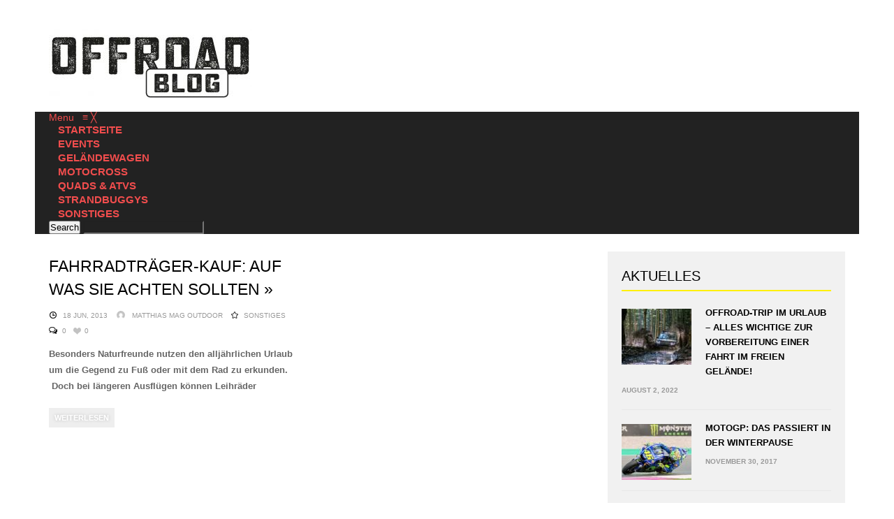

--- FILE ---
content_type: text/css
request_url: https://www.offroad-blog.de/wp-content/themes/colornews/style.css?ver=6.4.2
body_size: 35632
content:
/**
Theme Name: Colornews
Theme URI: http://royalwpthemes.com/colornews/
Author: RoyalwpThemes
Author URI: http://themeforest.net/user/RoyalwpThemes/portfolio
Version: 1.2.1
Description: Premium News/Magazine WordPress Theme
License:
License URI: 
Tags: dark, light, white, gray, two-columns,  custom-background, custom-colors, custom-header, custom-menu, editor-style, featured-images,  post-formats, theme-options, translation-ready
Text Domain: Colornews
*/



/*--------1.Css Reset--------------------*/
/*--------2.General----------------------*/
/*--------3.Main Menu--------------------*/ 
/*--------4.Featured---------------------*/
/*--------5.Home Page--------------------*/ 
/*--------6.Pages Content----------------*/ 
/*--------7.Post-------------------------*/ 
/*--------8.Single Content---------------*/ 
/*--------9.Page Templates---------------*/ 
/*--------10.Comments--------------------*/
/*--------11.Breadcrumbs-----------------*/
/*--------12.Search----------------------*/
/*--------13.Navigation------------------*/
/*--------14.Contact form----------------*/
/*--------15.Sidebars--------------------*/
/*--------16.Footer----------------------*/
/*--------17.Widgets---------------------*/




/*---------------------------*/
/*--------1.Css Reset--------*/
/*---------------------------*/

html, body, div {font-size:100%;font-family:inherit;vertical-align:baseline;margin:0;padding:0;border:0;outline:0;font-weight:inherit;font-style:inherit;}caption, th, td {text-align:left;font-weight:normal;}table {border-collapse:separate;border-spacing:0;}blockquote:before,blockquote:after,q:before,q:after {content: "";}blockquote, q {quotes: "" "";}
* {margin:0;padding:0;}
p{text-indent:0px!important; margin: 5px 0 10px 0;}
img {border:0px;}
p img {margin: 5px 0 5px 0px; padding:0; max-width:100%;}
table, th, td, tr{ padding: 8px; border: 1px solid #D8D8D8; border-collapse: collapse;}
body{font-family:  Arial, sans-serif; font-size:14px; color: #3e3e3e; background-color: #fff!important; width: 100%;}
blockquote {border-left: 3px solid #f14d4d;font-family: Georgia, serif;font-size: 16px;font-style: italic;width: 90%;margin: 12px 0px;padding: 0px 0px 0px 40px;line-height: 26px;position: relative;color: #777;}
.clear{ clear: both; }
h1 {font-size: 40px; color: #000; font-weight: normal; line-height: 150%;}
h2 {font-size: 30px; color: #000; font-weight: normal; line-height: 150%;}
h3 {font-size: 25px; color: #000; font-weight: normal; line-height: 180%;}
h4 {font-size: 21px; color: #000; font-weight: normal; line-height: 180%;}
h5 {font-size: 18px; color: #000; font-weight: normal; line-height: 220%;}
h6 {font-size: 15px; color: #000; font-weight: normal; line-height: 240%;}
a {color:#f14d4d; text-decoration:none;} 
a:hover {color: #fb8383; text-decoration:none;} 
ul, li{list-style: none; list-style-type: none;}
code, pre {display: block; background: #d9d9d9; border: 1px solid #ccc; overflow: scroll; padding: 10px;}
select {background-color:#FFFFFF;border:1px solid #DDDDDD;outline:none;padding:8px 10px;}
img.centered {display: block; margin-left: auto; margin-right: auto;}
img.alignright {margin: 7px 0px 10px 30px!important; display: inline-block;}
img.alignleft {margin: 7px 30px 10px 0px!important; display: inline-block;}
.wp-caption.aligncenter {display: block; margin-left: auto; margin-right: auto}
.wp-caption.alignright {float:right; margin: 7px 0px 10px 30px!important;}
.wp-caption.alignleft {float:left; margin: 7px 30px 10px 0px!important;}	
.aligncenter, div.aligncenter {display: block;}
.alignright {float: right!important;}
.alignleft {float: left!important;}
.left{float: left!important;}
.right{float: right!important;}
.gallery-caption {text-align:center;}
.sticky {background: #edf8ff!important;}
.bypostauthor {}
.noside{text-align:center;padding:10px;}
.hide{display: none;}



/*---------------------------*/
/*--------2.General----------*/
/*---------------------------*/

#all_content{
width: 100%;
background: #fff;
}

#all_content.boxed_width{
max-width: 1180px;
margin: 0px auto;
background: #fff;
margin-top: 0px;
transition: 0.2s;
}

.inner{
height:100%;
max-width: 1140px!important;
position:relative;
clear:both;
text-align:left;
margin: 0px auto;
padding: 0px;
transition: 0.2s;
}

#all_content.boxed_width .inner{
max-width: 1140px!important;
}

.inner_10{
height:100%;
max-width: 1140px!important;
position:relative;
clear:both;
text-align:left;
margin: 0px auto;
padding: 0px 10px;
-webkit-transition: all .3s ease;
}

#header {
min-height: 130px;
display: inline-block;
padding: 15px 0px;
float: left;
width: 100%;
-webkit-transition: all .3s ease;
}

.header_shadow #header {
background: url("images/header_shadow.png") repeat-x bottom;
}

#title_box{
display: inline-block;
width: 230px;
height: auto;
float: left;
margin: 20px 0px 10px 0px;
}

#all_content.boxed_width #title_box{
margin: 20px 0px 0px 0px;
}

#title_box img{
display: inline-block;
width: auto;
max-width: 265px;
margin-top: 0px;
float: left;
}

#title_box_center{
display: inline-block;
width: 100%;
height: auto;
margin: 0px auto;
text-align: center;
}

#title_box_center img{
max-width: 100%;
margin-top: 27px;
}

.site_title h1{
color: #555;
font-size: 40px;
position: relative;
display: block;
font-weight: bold;
line-height: 150%;
margin: 7px 0px 0 0px;
text-transform: uppercase;
}

.site_title h1:hover{
color: #f14d4d;
}


#banner-header{
display: inline-block;
margin: 18px 0px 10px 0px;
float: right;
}

#banner-header img{
width: 468px;
height: 60px;
}

#banner_header_728{
display: inline-block;
margin: 20px 0px 5px 0px;
float: right;
}

#banner_header_728 img{
width: auto;
max-width: 728px;
height: auto;
}

#banner_header_full_width{
background: #f1f1f1;
display: inline-block;
width: 100%;
margin: 0px 0px 0px 0px;
float: left;
text-align: center;
}

#banner_header_full_width img{
display: inline-block;
width: auto;
height: auto;
max-width: 1140px;
margin: 23px 0px 20px 0px;
padding: 0px;
}

#banner_header_full_width.banner_image_max_width img{
display: block;
width: 100%;
max-width: 100%;
margin: 0px;
padding: 0px;
}

#header_top_menu {
background-color: #fff;
display: inline-block;
float: left;
margin-bottom: 0px;
margin-top: 0px;
width: 100%;
-webkit-transition: all .3s ease;
}

#all_content.boxed_width #header_top_menu .inner{
max-width: 1160px!important;
}


#header_login_box {
width: auto;
display: inline-block;
margin: 5px 0px 0px 0px;
float: right;
}

#header_top_menu .user_profile{
background: url("images/user_profile.png") no-repeat 0px center;
display: inline-block;
width: auto;
height: 23px;
margin: 0px 5px 0px 0px;
padding: 0px 7px 0px 20px;
font-size: 10px;
color: #000;
line-height: 24px;
font-weight: bold;
text-transform: uppercase;
transition:all 0.2s ease-in-out;
}

#header_top_menu .user_profile_logout{
background: url("images/user_logout.png") no-repeat 0px center;
display: inline-block;
width: auto;
height: 23px;
margin: 0px 0px 0px 0px;
padding: 0px 7px 0px 20px;
font-size: 10px;
color: #000;
line-height: 24px;
font-weight: bold;
text-transform: uppercase;
transition:all 0.2s ease-in-out;
}


#header_login_box.login_form_squared .user_profile{
background: url("images/user_profile_color.png") no-repeat 5px center;
padding: 0px 7px 0px 25px;
background-color: #96ce00;
}

#header_login_box.login_form_rounded .user_profile{
background: url("images/user_profile_color.png") no-repeat 5px center;
background-color: #96ce00;
padding: 0px 7px 0px 25px;
border-radius: 100px;
}

#header_login_box.login_form_squared .user_profile_logout {
background: url("images/user_logout_color.png") no-repeat 5px center;
background-color: #f14d4d;
padding: 0px 7px 0px 25px;
}

#header_login_box.login_form_rounded .user_profile_logout {
background: url("images/user_logout_color.png") no-repeat 5px center;
background-color: #f14d4d;
padding: 0px 7px 0px 25px;
border-radius: 100px;
}


#header_top_menu .user_profile:hover{
color: #f14d4d;
}

#header_top_menu .user_profile_logout:hover{
color: #f14d4d;
}

#header_login_box.login_form_rounded .user_profile,
#header_login_box.login_form_squared .user_profile,
#header_login_box.login_form_rounded .user_profile_logout,
#header_login_box.login_form_squared .user_profile_logout{
color: #fff;
}

#header_login_box.login_form_rounded .user_profile:hover,
#header_login_box.login_form_squared .user_profile:hover,
#header_login_box.login_form_rounded .user_profile_logout:hover,
#header_login_box.login_form_squared .user_profile_logout:hover{
color: #fff;
}


#header_top_menu #modal_trigger{
background: url("images/user_plus.png") no-repeat 0px center;
display: inline-block;
width: auto;
height: 25px;
margin: 0px 0px 0px 0px;
padding: 0px 7px 0px 20px;
font-size: 10px;
color: #000;
line-height: 26px;
font-weight: bold;
text-transform: uppercase;
transition:all 0.2s ease-in-out;
}

#header_login_box.login_form_squared #modal_trigger {
background: url("images/user_plus_color.png") no-repeat 5px center;
background-color: #96ce00;
padding: 0px 7px 0px 25px;
}

#header_login_box.login_form_rounded #modal_trigger {
background: url("images/user_plus_color.png") no-repeat 5px center;
background-color: #96ce00;
padding: 0px 7px 0px 25px;
border-radius: 100px;
}

#header_top_menu #modal_trigger:hover{
color: #f14d4d;
}

#header_login_box.login_form_rounded #modal_trigger,
#header_login_box.login_form_squared #modal_trigger{
color: #fff;
}

#header_login_box.login_form_rounded #modal_trigger:hover,
#header_login_box.login_form_squared #modal_trigger:hover{
color: #fff;
}


.social_box{
width: auto;
display: inline-block;
margin: 6px 0px 0px 10px;
float: right;
height: 24px;
text-align: right;
}

.social_box div{
display: inline-block;
text-align: center;
}

.social_box a img{
display: inline-block;
float: left;
width: 23px;
height: 23px;
transition: 0.2s;
}

.social_box a img:hover{
opacity: 0.8;
}

.social_box.social_rounded a img{
border-radius: 100px;
}




/*------------------------------------*/
/*----------3.Main Menu---------------*/ 
/*------------------------------------*/


.menu_inner{
height:100%;
max-width: 1140px!important;
position:relative;
clear:both;
text-align:left;
margin: 0px auto;
padding: 0px;
}

#mainMenu {
display: block;
width: 100%;
max-width: 1140px!important;
position:relative;
margin: 0px auto;
}

#menu_box {
background: #222;
display: block;
width: 100%;
margin: 0px 0px 0px 0px!important;
}

#mainMenu select {
display: none; 
float: left;
position: relative;
margin: 6px 0px 3px 20px;
width: 96%;
height: 27px;
}

#mainMenu ul li{
background: #222;
float:left;
}

#mainMenu ul li a {
border-right: 1px solid #353535;
display:block;
line-height: 35px;
color: #ddd;
padding: 4px 11px;
font-size: 14px;
font-weight: normal;
text-transform: uppercase!important;
}


/*----------Mega Menu---------*/ 


#mega_main_menu.mega_main_menu{
outline-style: none!important;
}

.borders_light #mega_main_menu.mega_main_menu{
border-top: 1px solid #eee;
border-bottom: 1px solid #eee;
}

.borders_dark #mega_main_menu.mega_main_menu{
border-top: 1px solid #333;
border-bottom: 1px solid #333;
}

#megaMenu .um-img{
padding: 2px 0px 0 0px!important;
width: auto!important;
}

.nav_logo{
padding: 0px 20px 0 0px!important;
}

.logo_link{
padding: 0px!important;
margin: 0px!important;
}

#mega_main_menu .link_text{
padding: 0px 0px 0px 0px!important;
font-size: 15px!important;
font-weight: bold!important;
line-height: 20px!important;
text-transform: uppercase;
}

#mega_main_menu .item_link.with_icon i{
padding: 0px 10px 0px 0px!important;
opacity: 0.8;
margin-top: 0px!important;
}

#mega_main_menu ul ul .link_text {
text-transform: uppercase;
font-size: 12px!important;
}

#mega_main_menu ul ul .item_link.with_icon i{
line-height: 12px!important;
}

.borders_light #mega_main_menu .item_link {
border-right: 1px solid #eee;
}

.borders_dark #mega_main_menu .item_link{
border-right: 1px solid #333;
}

#mega_main_menu .item_link {
padding-left: 13px!important;
padding-right: 16px!important;
}

#mega_main_menu > .menu_holder > .menu_inner > ul > li > .item_link:after{
background: url("images/mega_menu_arrow.png") no-repeat center right!important;
width: 10px;
height: 10px;
top: 41%;
right: 3px; 
margin: 0px!important;
border: 0px!important;
}

#mega_main_menu .post_title{
text-transform: uppercase;
margin-bottom: 10px;
}

#mega_main_menu a{
outline: none!important;
box-shadow: none!important;
}



#mainMenu ul li.current-menu-parent > a,
#mainMenu ul li.current_page_item > a,
#mainMenu ul li.current-menu-ancestor > a,
#mainMenu ul li.current-post-ancestor > a,
#mainMenu ul li.current-menu-item > a{
text-decoration:none;
color: #fff;
background: #1aaad9; 
}

#mainMenu ul li a:hover {
text-decoration:none;
color: #fff;
background: #1aaad9; 
}

#mainMenu.ddsmoothmenu ul{
z-index:100;
margin: 0;
padding: 0;
list-style-type: none;
}

#mainMenu.ddsmoothmenu ul li{
position: relative;
display: inline;
float: left;
}

* html #mainMenu.ddsmoothmenu ul li a{ 
display: inline-block;
}

#mainMenu.ddsmoothmenu ul li ul{
position: absolute;
left: 0;
display: none; 
visibility: hidden;
width:auto;
box-shadow: 1px 1px 3px #666;
}

#mainMenu.ddsmoothmenu ul li ul li{
background: none;
float: none;
display: list-item;
padding:0;
}

#mainMenu.ddsmoothmenu ul li ul li a{
background: url("images/sub_menu_line.png") repeat-x bottom #333;
text-align:left;
margin:0;
padding: 7px 20px 7px 10px;
line-height: 20px;
width: 175px;
height:1%;
text-transform: uppercase;
font-size:10px;
color: #fff;
text-shadow: none;
}

#mainMenu.ddsmoothmenu ul li ul li.current-post-ancestor > a,
#mainMenu.ddsmoothmenu ul li ul li.current-menu-ancestor > a{
color: #fff;
background: #ffae00; 
cursor: pointer;
box-shadow: none;
}

#mainMenu.ddsmoothmenu ul li ul li.current-menu-item > a{
color: #fff;
background: #ffae00; 
box-shadow: none;
}

#mainMenu.ddsmoothmenu ul li ul li a:hover {
color: #fff;
background: #ffae00; 
}

#mainMenu.ddsmoothmenu ul li ul li a.last, #mainMenu.ddsmoothmenu ul li ul li a.last:hover {
border:none;	
}

* html #mainMenu.ddsmoothmenu{
height: 1%;
} 


#all_content.boxed_width #secondaryMenu{
margin: 0px 0px 0px 15px;
}

#secondaryMenu{
float: left;
display: block;
width: 50%;
min-height: 35px;
margin: 0px;
text-align: left;
}

#secondaryMenu ul li{
display: block;
margin: 0px!important;
padding: 0px!important;
list-style: none;
}

#secondaryMenu ul li a{
background: none;
display: block;
float: left;
margin: 0px!important;
padding: 0px 13px 0px 0px!important;
line-height: 35px;
color: #000;
font-size: 12px;
font-weight: bold;
text-transform: uppercase;
transition:all 0.2s ease-in-out;
}

#secondaryMenu ul li a:hover{
color: #f14d4d;
}



/*----------------------------*/
/*---------4.Featured---------*/
/*----------------------------*/


.ticker_box{
display: block;
background-color: #000;
width: 100%;
height: 38px;
margin-bottom: 0px;
margin-top: 0px;
}

.ticker_box img{
display: none;
}

.ticker_box .custom_cat_class{
margin: 7px 0px 0px 0px; 
color: #fff;
}

.ticker_box .custom_cat_class:hover{
color: #fff;
}

.ticker_box .modern-ticker{
width: 100%;
height: 30px;
line-height: 20px;
overflow:hidden;
}

.ticker_box .mt-label{
background: url("images/lightning_ticker_icon_white.png") no-repeat 5px 4px;
position:absolute;
top: 0px;
left: 0px;
margin-top: 5px;
margin-right: 3px;
margin-left: 0px;
padding: 5px 8px 5px 26px;
color: #fff;
font-size: 12px;
line-height: 14px;
font-weight: bold;
text-transform: uppercase;
}

.mt-label.ticker_title_squared{
background-color: #f14d4d;
}

.mt-label.ticker_title_rounded{
background-color: #f14d4d;
border-radius: 100px;
}


.ticker_box.lightning_dark .mt-label{
background: url("images/lightning_ticker_icon_dark.png") no-repeat 5px 4px;
}

.ticker_box.globe_white .mt-label{
background: url("images/globe_ticker_icon_white.png") no-repeat 6px 4px;
}

.ticker_box.globe_dark .mt-label{
background: url("images/globe_ticker_icon_dark.png") no-repeat 6px 4px;
}

.ticker_box.book_dark  .mt-label{
background: url("images/book_ticker_icon_dark.png") no-repeat 5px 4px;
}

.ticker_box.book_white .mt-label{
background: url("images/book_ticker_icon_white.png") no-repeat 5px 4px;
}

.ticker_box.two_arrows_white .mt-label{
background: url("images/two_arrows_ticker_icon_white.png") no-repeat 6px 4px;
}

.ticker_box.two_arrows_dark .mt-label{
background: url("images/two_arrows_ticker_icon_dark.png") no-repeat 6px 4px;
}

.ticker_box.arrow_white .mt-label{
background: url("images/arrow_ticker_icon_white.png") no-repeat 5px 4px;
}

.ticker_box.arrow_dark .mt-label{
background: url("images/arrow_ticker_icon_dark.png") no-repeat 5px 4px;
}

.ticker_box.flame_dark .mt-label{
background: url("images/flames_ticker_icon_dark.png") no-repeat 6px 4px;
}

.ticker_box.flame_white .mt-label{
background: url("images/flames_ticker_icon_white.png") no-repeat 6px 4px;
}


.ticker_box .modern-ticker .ticker_title{
text-decoration:none;
}

.ticker_box .mt-news .ticker_title{
display: inline-block;
float: left;
white-space:nowrap;
padding: 0px 7px 0 25px;
margin-top: 8px;
margin-right: 0px;
font-size:12px;
color: #fff000;
font-weight: bold;
text-transform: uppercase;
transition:all 0.2s ease-in-out;
}

.ticker_box .mt-news .ticker_title:hover{
text-decoration: underline;
}

.modern-ticker ul{
margin:0;
padding:0;
list-style:none;
}

.mt-body{
margin:2px;
position:relative;
}

.mt-news{
overflow:hidden;
position:absolute;
}

.mt-news li{
float:left;
}

.mt-hide{
display:none;
}

.mt-controls{
margin-top: 2px;
margin-left:2px;
position:absolute;
right:0;
background-repeat:no-repeat;
background-position:-1000px;
}

.mt-next,.mt-prev{
width: 20px;
height: 30px;
float:left;
cursor:pointer;
transition:all 0.2s ease-in-out;
}

.ticker_box .mt-prev {
background: url("images/ticker_nav.png") no-repeat -5px 0px;
}

.ticker_box .mt-next {
background: url("images/ticker_nav.png") no-repeat -30px 0;
margin-left: 5px;
}

.mt-next:hover,.mt-prev:hover{
opacity: 0.6;
}

.mt-play {
display:none;
}




/*---------News ticker - Layout 2---------*/


.ticker_box.ticker_layout_two{
border: none;
height: 70px;
}

.ticker_box.ticker_layout_two .custom_cat_class{
display: none;
}

.ticker_box.ticker_layout_two .modern-ticker{
width: 100%;
height: 70px;
line-height: 20px;
overflow:hidden;
}

.ticker_box.ticker_layout_two img{
display: inline-block;
float: left;
margin: 8px 0px 0px 0px;
}

.ticker_box.ticker_layout_two .mt-label{
background: url("images/ticker_icon_two.png") no-repeat right top;
height: 70px;
margin-top: -2px;
margin-right: 3px;
margin-left: -2px;
padding: 0px 30px 0 20px;
position:absolute;
top: 0px;
left: 0px;
color: #fff;
font-size: 15px;
line-height: 70px;
font-weight: bold;
text-transform: uppercase;
overflow:hidden;
}

.ticker_box.ticker_layout_two .mt-news .ticker_title{
display: inline-block;
vertical-align: top;
white-space:nowrap;
padding: 0px 30px 0 10px;
margin-top: 24px;
margin-right: 0px;
font-size:12px;
font-weight: bold;
text-transform: uppercase;
transition:all 0.2s ease-in-out;
}

.ticker_box.ticker_layout_two .mt-controls{
margin-top: 18px;
margin-left:2px;
position:absolute;
right:0;
background-repeat:no-repeat;
background-position:-1000px;
}

.ticker_box.ticker_layout_two .mt-next, .ticker_box.ticker_layout_two .mt-prev{
width: 30px;
height: 30px;
float:left;
cursor:pointer;
transition:all 0.2s ease-in-out;
}

.ticker_box.ticker_layout_two .mt-prev {
background: url("images/ticker_nav_white.png") no-repeat 1px 0px;
background-color: rgba(0,0,0,0.3);
}

.ticker_box.ticker_layout_two .mt-next {
background: url("images/ticker_nav_white.png") no-repeat -30px 0;
margin-left: 10px;
background-color: rgba(0,0,0,0.3);
}


/*---------Home Featured posts - Main---------*/

.logo_featured{
position: absolute;
left: 20px;
top: 20px;
max-width: 96%;
z-index: 1;
}

#home_feat_posts{
display: inline-block;
position: relative;
width: 100%;
margin: 0px 0px 0px 0px;
}

#home_feat_posts .feat_post_box{
position: relative;
width: 25%;
display: inline-block;
float: left;
margin: 0px 0px 0px 0px;
overflow: hidden;
}

#home_feat_posts .feat_post_box:first-child{
width: 100%;
display: inline-block;
float: left;
margin: 0px 0px 0px 0px;
}


.feat_post_box:first-child .title_author_box{
left: 20px;
bottom: 50px;
}

.feat_post_box .title_author_box{
left: 20px;
bottom: 10px;
}

.feat_post_box a img{
width: 100%;
height: 100%;
display: block;
margin: 0px;
padding: 0px;
}

.feat_post_shadow_box{
background: url("images/Blue-Green.png") repeat-x center center;
background-color: #000!important;
opacity: 0.3;
width: 100%;
margin: 0px 0px 0px 0px;
height: 100%;
position: absolute;
left:0;
bottom: 0;
}

.Featured-style-two .feat_post_shadow_box{
background: linear-gradient(-315deg, #000 -50px, #555)!important;
opacity: 0.3;
width: 100%;
margin: 0px 0px 0px 0px;
height: 100%;
position: absolute;
left:0;
bottom: 0;
transition: 0.2s;
}
.Featured-style-two .feat_post_box:first-child:hover .feat_post_shadow_box{
opacity: 0.3;
}
.Featured-style-two .feat_post_box:hover .feat_post_shadow_box{
background-color: rgba(0,0,0,0.2)!important;
opacity: 1;
}
.Featured-style-two .feat_post_box:hover h2 a{
color: #fff;
text-shadow: rgba(0, 0, 0, 0.5) 0px 0px 1px;
}
.Featured-style-two .feat_post_box .custom_cat_class {
color:#fff!important;
text-shadow: rgba(0, 0, 0, 0.5) 0px 0px 3px;
}
.Featured-style-two .feat_post_box:hover .custom_cat_class{
color:#fff!important;
}
.Featured-style-two .feat_post_box:first-child:hover .custom_cat_class {
color:#fff!important;
}
.Featured-style-two .feat_post_box:first-child p,
.feat_post_box p{
display: none;
}


.feat_post_box:first-child:hover .feat_post_shadow_box{
background-color: #000!important;
opacity: 0.3;
}

.feat_post_box:hover .feat_post_shadow_box{
background-color: #fff000!important;
opacity: 0.8;
}


.feat_post_box:first-child h2 a{
max-width: 70%;
font-size: 45px;
line-height: 55px;
}

.feat_post_box h2 a{
display: block;
margin: 0px 0px 10px 0px;
font-size: 20px;
line-height: 30px;
font-weight: bold;
color: #fff;
text-transform: uppercase;
transition: 0.2s;
text-shadow: rgba(0, 0, 0, 0.5) 0px 0px 1px;
}

.feat_post_box:first-child:hover h2 a{
color: #fff;
}

.feat_post_box:hover h2 a{
color: #000;
text-shadow: none;
}

.feat_post_box:first-child .custom_cat_class {
font-size: 15px;
}

.feat_post_box .custom_cat_class{
font-size: 12px;
margin-bottom: 10px;
transition: 0.2s;
text-shadow: rgba(0, 0, 0, 0.5) 0px 0px 3px;
}

.feat_post_box:first-child:hover .custom_cat_class {
color:#fff000;
text-shadow: rgba(0, 0, 0, 0.5) 0px 0px 3px;
}

.feat_post_box:hover .custom_cat_class {
color:#000!important;
text-shadow: none;
}

.title_author_box{
position: absolute;
left: 20px;
bottom: 30px;
display: block;
width: 90%;
}

.feat_post_box:first-child p{
display: inline-block;
width: 70%;
padding-top: 10px!important;
font-size: 15px;
line-height: 23px;
text-indent: 0px;
color: #fff;
text-shadow: rgba(0, 0, 0, 0.5) 0px 0px 3px;
}


/*---------Home Featured posts - v1---------*/



#home_feat_posts_one{
display: inline-block;
position: relative;
width: 100%;
height: 386px;
overflow: hidden;
margin: 0px 0px 0px 0px;
}

#home_feat_posts_one .feat_post_box_one{
position: relative;
width: 25%;
display: inline-block;
float: left;
margin: 0px 0px 0px 0px;
overflow: hidden;
}

#home_feat_posts_one .feat_post_box_one:first-child{
width: 50%;
display: inline-block;
float: left;
margin: 0px 0px 0px 0px;
}


.feat_post_box_one:first-child .title_author_box{
left: 20px;
bottom: 20px;
}

.feat_post_box_one .title_author_box{
left: 20px;
bottom: 10px;
}

.feat_post_box_one a img{
width: 100%;
height: 100%;
display: block;
margin: 0px;
padding: 0px;
}

.feat_post_box_one:first-child:hover .feat_post_shadow_box{
background-color: #000!important;
opacity: 0.3;
}

.feat_post_box_one:hover .feat_post_shadow_box{
background-color: #fff000!important;
opacity: 0.8;
}


.feat_post_box_one:first-child h2 a{
max-width: 90%;
font-size: 30px;
line-height: 40px;
}

.feat_post_box_one h2 a{
display: block;
margin: 0px 0px 10px 0px;
font-size: 20px;
line-height: 30px;
font-weight: bold;
color: #fff;
text-transform: uppercase;
transition: 0.2s;
}

.feat_post_box_one:first-child:hover h2 a{
color: #fff;
}

.feat_post_box_one:hover h2 a{
color: #000;
}

.feat_post_box_one:first-child .custom_cat_class {
font-size: 14px;
}

.feat_post_box_one .custom_cat_class{
margin-bottom: 10px;
transition: 0.2s;
}

.feat_post_box_one:first-child:hover .custom_cat_class {
color:#fff000;
}

.feat_post_box_one:hover .custom_cat_class {
color:#000!important;
}


.Featured-style-two .feat_post_box_one .feat_post_shadow_box{
background: linear-gradient(-315deg, #000 -50px, #555)!important;
opacity: 0.3;
width: 100%;
margin: 0px 0px 0px 0px;
height: 100%;
position: absolute;
left:0;
bottom: 0;
transition: 0.2s;
}
.Featured-style-two .feat_post_box_one:first-child:hover .feat_post_shadow_box{
opacity: 0.3;
}
.Featured-style-two .feat_post_box_one:hover .feat_post_shadow_box{
background-color: rgba(0,0,0,0.2)!important;
opacity: 1;
}
.Featured-style-two .feat_post_box_one:hover h2 a{
color: #fff;
text-shadow: rgba(0, 0, 0, 0.5) 0px 0px 1px;
}
.Featured-style-two .feat_post_box_one .custom_cat_class {
color:#fff!important;
text-shadow: rgba(0, 0, 0, 0.5) 0px 0px 3px;
}
.Featured-style-two .feat_post_box_one:hover .custom_cat_class{
color:#fff!important;
}
.Featured-style-two .feat_post_box_one:first-child:hover .custom_cat_class {
color:#fff!important;
}
.Featured-style-two .feat_post_box_one:first-child p,
.feat_post_box_one p{
display: none;
}




/*---------Home Featured posts - v2---------*/



#home_feat_posts_two{
display: inline-block;
position: relative;
width: 100%;
height: 545px;
overflow: hidden;
margin: 0px 0px 0px 0px;
}

#home_feat_posts_two .feat_post_box_two{
position: relative;
width: 35%;
display: inline-block;
float: left;
margin: 0px 0px 0px 0px;
overflow: hidden;
}

#home_feat_posts_two .feat_post_box_two:first-child{
width: 65%;
display: inline-block;
float: left;
margin: 0px 0px 0px 0px;
}


.feat_post_box_two:first-child .title_author_box{
left: 20px;
bottom: 20px;
}

.feat_post_box_two .title_author_box{
left: 20px;
bottom: 10px;
}

.feat_post_box_two a img{
width: 100%;
height: 100%;
display: block;
margin: 0px;
padding: 0px;
}

.feat_post_box_two:first-child:hover .feat_post_shadow_box{
background-color: #000!important;
opacity: 0.3;
}

.feat_post_box_two:hover .feat_post_shadow_box{
background-color: #fff000!important;
opacity: 0.8;
}


.feat_post_box_two:first-child h2 a{
max-width: 90%;
font-size: 30px;
line-height: 40px;
}

.feat_post_box_two h2 a{
display: block;
margin: 0px 0px 10px 0px;
font-size: 25px;
line-height: 35px;
font-weight: bold;
color: #fff;
text-transform: uppercase;
transition: 0.2s;
}

.feat_post_box_two:first-child:hover h2 a{
color: #fff;
}

.feat_post_box_two:hover h2 a{
color: #000;
}

.feat_post_box_two:first-child .custom_cat_class {
font-size: 14px;
}

.feat_post_box_two .custom_cat_class{
margin-bottom: 10px;
transition: 0.2s;
}

.feat_post_box_two:first-child:hover .custom_cat_class {
color:#fff000;
}

.feat_post_box_two:hover .custom_cat_class {
color:#000!important;
}


.Featured-style-two .feat_post_box_two .feat_post_shadow_box{
background: linear-gradient(-315deg, #000 -50px, #555)!important;
opacity: 0.3;
width: 100%;
margin: 0px 0px 0px 0px;
height: 100%;
position: absolute;
left:0;
bottom: 0;
transition: 0.2s;
}
.Featured-style-two .feat_post_box_two:first-child:hover .feat_post_shadow_box{
opacity: 0.3;
}
.Featured-style-two .feat_post_box_two:hover .feat_post_shadow_box{
background-color: rgba(0,0,0,0.2)!important;
opacity: 1;
}
.Featured-style-two .feat_post_box_two:hover h2 a{
color: #fff;
text-shadow: rgba(0, 0, 0, 0.5) 0px 0px 1px;
}
.Featured-style-two .feat_post_box_two .custom_cat_class {
color:#fff!important;
text-shadow: rgba(0, 0, 0, 0.5) 0px 0px 3px;
}
.Featured-style-two .feat_post_box_two:hover .custom_cat_class{
color:#fff!important;
}
.Featured-style-two .feat_post_box_two:first-child:hover .custom_cat_class {
color:#fff!important;
}
.Featured-style-two .feat_post_box_two:first-child p,
.feat_post_box_two p{
display: none;
}



/*---------Home Featured posts - v3---------*/


#home_feat_posts_three{
display: inline-block;
position: relative;
width: 100%;
height: 520px;
margin: 0px 0px 0px 0px;
overflow: hidden;
}

#home_feat_posts_three .feat_post_box_three{
position: relative;
display: inline-block;
width: 30.4%;
height: 80px;
float: left;
margin: -100px 0px 10px 10px;
padding: 10px;
overflow: hidden;
}

#home_feat_posts_three .feat_post_box_three:first-child{
width: 100%;
height: 510px;
display: inline-block;
position: relative;
margin: 0px 0px 0px 0px;
padding: 0px;
}

.feat_post_box_three:first-child .title_author_box{
display: inline-block;
position: absolute;
left: 10px;
top: 190px;
width: 95%;
height: auto;
}

.feat_post_box_three .title_author_box{
position: relative;
left: 0px;
top: 0px;
display: inline-block;
width: 60%;
height: 80px;
margin: 0px 0px 0px 13px;
}

.feat_post_box_three:first-child a img{
width: 100%;
height: 100%;
display: block;
margin: 0px;
padding: 0px;
}

.feat_post_box_three a img{
display: inline-block;
width: 120px;
height: 80px;
float: left;
margin: 0px;
padding: 0px;
}

.feat_post_box_three:first-child:hover .feat_post_shadow_box{
background-color: #000!important;
opacity: 0.3;
}

.feat_post_box_three:hover .feat_post_shadow_box{
background-color: #fff000!important;
opacity: 0.8;
}

.feat_post_box_three:first-child h2 a{
max-width: 70%;
font-size: 45px;
line-height: 55px;
}

.feat_post_box_three h2 a{
display: block;
margin: 0px 0px 0px 0px;
font-size: 13px;
line-height: 23px;
font-weight: bold;
color: #fff;
text-transform: uppercase;
transition: 0.2s;
}

.feat_post_box_three:first-child:hover h2 a{
color: #fff;
}

.feat_post_box_three:hover h2 a{
color: #000;
}


.feat_post_box_three:first-child .custom_cat_class {
font-size: 14px;
}

.feat_post_box_three .custom_cat_class{
margin-bottom: 10px;
transition: 0.2s;
}

.feat_post_box_three:first-child:hover .custom_cat_class {
color:#fff000;
}

.feat_post_box_three:hover .custom_cat_class {
color:#000!important;
}


.Featured-style-two .feat_post_box_three .feat_post_shadow_box{
background: linear-gradient(-315deg, #000 -50px, #555)!important;
opacity: 0.3;
width: 100%;
margin: 0px 0px 0px 0px;
height: 100%;
position: absolute;
left:0;
bottom: 0;
transition: 0.2s;
}
.Featured-style-two .feat_post_box_three:first-child:hover .feat_post_shadow_box{
opacity: 0.3;
}
.Featured-style-two .feat_post_box_three:hover .feat_post_shadow_box{
background-color: rgba(0,0,0,0.2)!important;
opacity: 0.3;
}
.Featured-style-two .feat_post_box_three:hover h2 a{
color: #fff;
text-shadow: rgba(0, 0, 0, 0.5) 0px 0px 1px;
}
.Featured-style-two .feat_post_box_three .custom_cat_class {
color:#fff!important;
text-shadow: rgba(0, 0, 0, 0.5) 0px 0px 3px;
}
.Featured-style-two .feat_post_box_three:hover .custom_cat_class{
color:#fff!important;
}
.Featured-style-two .feat_post_box_three:first-child:hover .custom_cat_class {
color:#fff!important;
}
.Featured-style-two .feat_post_box_three:first-child p,
.feat_post_box_three p{
display: none;
}




/*---------Home Featured posts - v4---------*/


#home_feat_posts_four{
display: inline-block;
position: relative;
width: 100%;
height: 520px;
margin: 0px 0px 0px 0px;
}

#home_feat_posts_four .feat_post_box_four{
position: relative;
display: block;
width: 30.4%;
height: 80px;
margin: -210px 0px 0px 750px;
padding: 10px;
overflow: hidden;
}

#home_feat_posts_four .feat_post_box_four:first-child{
width: 100%;
height: 510px;
display: inline-block;
position: relative;
margin: 0px 0px 0px 0px;
padding: 0px;
}

.feat_post_box_four:first-child .title_author_box{
display: inline-block;
position: absolute;
left: 10px;
top: 250px;
width: 65%;
height: auto;
}

.feat_post_box_four .title_author_box{
position: relative;
left: 0px;
top: 0px;
display: inline-block;
width: 60%;
height: 80px;
margin: 0px 0px 0px 13px;
}

.feat_post_box_four:first-child a img{
width: 100%;
height: 100%;
display: block;
margin: 0px;
padding: 0px;
}

.feat_post_box_four a img{
display: inline-block;
width: 120px;
height: 80px;
float: left;
margin: 0px;
padding: 0px;
}

.feat_post_box_four:first-child:hover .feat_post_shadow_box{
background-color: #000!important;
opacity: 0.3;
}

.feat_post_box_four:hover .feat_post_shadow_box{
background-color: #fff000!important;
opacity: 0.8;
}

.feat_post_box_four:first-child h2 a{
max-width: 70%;
font-size: 45px;
line-height: 55px;
}

.feat_post_box_four h2 a{
display: block;
margin: 0px 0px 0px 0px;
font-size: 13px;
line-height: 23px;
font-weight: bold;
color: #fff;
text-transform: uppercase;
transition: 0.2s;
}

.feat_post_box_four:first-child:hover h2 a{
color: #fff;
}

.feat_post_box_four:hover h2 a{
color: #000;
}

.feat_post_box_four:first-child .custom_cat_class {
font-size: 14px;
}

.feat_post_box_four .custom_cat_class{
margin-bottom: 10px;
transition: 0.2s;
}

.feat_post_box_four:first-child:hover .custom_cat_class {
color:#fff000;
}

.feat_post_box_four:hover .custom_cat_class {
color:#000!important;
}


.Featured-style-two .feat_post_box_four .feat_post_shadow_box{
background: linear-gradient(-315deg, #000 -50px, #555)!important;
opacity: 0.3;
width: 100%;
margin: 0px 0px 0px 0px;
height: 100%;
position: absolute;
left:0;
bottom: 0;
transition: 0.2s;
}
.Featured-style-two .feat_post_box_four:first-child:hover .feat_post_shadow_box{
opacity: 0.3;
}
.Featured-style-two .feat_post_box_four:hover .feat_post_shadow_box{
background-color: rgba(0,0,0,0.2)!important;
opacity: 0.3;
}
.Featured-style-two .feat_post_box_four:hover h2 a{
color: #fff;
text-shadow: rgba(0, 0, 0, 0.5) 0px 0px 1px;
}
.Featured-style-two .feat_post_box_four .custom_cat_class {
color:#fff!important;
text-shadow: rgba(0, 0, 0, 0.5) 0px 0px 3px;
}
.Featured-style-two .feat_post_box_four:hover .custom_cat_class{
color:#fff!important;
}
.Featured-style-two .feat_post_box_four:first-child:hover .custom_cat_class {
color:#fff!important;
}
.Featured-style-two .feat_post_box_four:first-child p,
.feat_post_box_four p{
display: none;
}




/*---------Footer - Popular posts---------*/

#footer_popular_posts{
background: url(images/footer_shadow.png) repeat-x top;
background-color: #4a3f5f;
display: inline-block;
width: 100%;
padding: 30px 0px 45px 0px;
margin: 25px 0px -25px 0px;
}

.popular_posts_title{
background: url("images/popular_posts_icon.png") no-repeat left 2px;
display: inline-block;
width: 80%;
padding: 0px 0px 25px 33px;
font-size: 20px;
line-height: 30px;
text-transform: uppercase;
font-weight: bold;
color: #fff;
}

#footer_popular_posts .footer_popular_posts_box{
position: relative;
width: 25%;
display: inline-block;
float: left;
margin: 0px 0px 0px 0px;
overflow: hidden;
}

#footer_popular_posts .footer_popular_posts_box:first-child{
width: 50%;
display: inline-block;
float: left;
margin: 0px 0px 0px 0px;
}

.footer_popular_posts_box:first-child .popular_posts_title_box{
left: 20px;
bottom: 40px;
max-width: 70%;
font-size: 35px;
line-height: 45px;
}

.popular_posts_title_box{
position: absolute;
left: 20px;
bottom: 20px;
display: block;
width: 90%;
text-transform: uppercase;
}

.footer_popular_posts_box:first-child .popular_posts_title_box h4 a{
font-size: 25px;
line-height: 35px;
}

.footer_popular_posts_box h4 a{
display: block;
margin: 0px 0px 10px 0px;
font-size: 20px;
line-height: 30px;
font-weight: bold;
color: #fff;
text-transform: uppercase;
transition: 0.2s;
text-shadow: 0px 0px 1px #777;
}


.footer_popular_posts_box:first-child:hover .popular_posts_title_box h4 a{
color: #fff;
}

.footer_popular_posts_box:hover .popular_posts_title_box h4 a{
color: #000;
text-shadow: none;
}

.footer_popular_posts_box .home_posts_cats_box {
margin: 0px!important;
}

.footer_popular_posts_box:first-child .custom_cat_class {
font-size: 14px;
}

.footer_popular_posts_box .custom_cat_class{
margin-bottom: 10px;
transition: 0.2s;
}

.footer_popular_posts_box:first-child:hover .custom_cat_class {
color:#fff000;
}

.footer_popular_posts_box:hover .custom_cat_class {
color:#000!important;
}


.footer_popular_posts_box a img{
width: 100%;
height: 100%;
display: block;
margin: 0px;
padding: 0px;
}

.footer_popular_posts_box:first-child:hover .feat_post_shadow_box{
background-color: #000!important;
opacity: 0.3;
}

.footer_popular_posts_box:hover .feat_post_shadow_box{
background-color: #fff000!important;
opacity: 0.8;
}


.Featured-style-two .footer_popular_posts_box .feat_post_shadow_box{
background: linear-gradient(-315deg, #000 -50px, #555)!important;
opacity: 0.3;
width: 100%;
margin: 0px 0px 0px 0px;
height: 100%;
position: absolute;
left:0;
bottom: 0;
transition: 0.2s;
}
.Featured-style-two .footer_popular_posts_box:first-child:hover .feat_post_shadow_box{
opacity: 0.3;
}
.Featured-style-two .footer_popular_posts_box:hover .feat_post_shadow_box{
background-color: rgba(0,0,0,0.2)!important;
opacity: 1;
}
.Featured-style-two .footer_popular_posts_box:hover h4 a{
color: #fff;
text-shadow: rgba(0, 0, 0, 0.5) 0px 0px 1px;
}
.Featured-style-two .footer_popular_posts_box .custom_cat_class {
color:#fff!important;
text-shadow: rgba(0, 0, 0, 0.5) 0px 0px 3px;
}
.Featured-style-two .footer_popular_posts_box:hover .custom_cat_class{
color:#fff!important;
}
.Featured-style-two .footer_popular_posts_box:first-child:hover .custom_cat_class {
color:#fff!important;
}
.Featured-style-two .footer_popular_posts_box:first-child p,
.footer_popular_posts_box p{
display: none;
}

.Featured-style-two .footer_popular_posts_box .post-like{ 
background-color: #ff0000;
margin: 0px 5px 0px 0px;
padding: 0px 5px 0px 7px!important;
line-height: 21px;
font-weight: bold;
color:#fff;
text-shadow: rgba(0, 0, 0, 0.5) 0px 0px 1px;
}


.Featured-style-two .footer_popular_posts_box .like{ 
background:url(images/vote_icons_w.png) no-repeat left 2px; 
}

.Featured-style-two .footer_popular_posts_box .post-like a:hover .like{ 
background:url(images/vote_icons_w.png) no-repeat -12px 2px; 
}

.Featured-style-two .footer_popular_posts_box .voted .like, .post-like .alreadyvoted{ 
background-position:-24px 0px; 
}


#featured_area{
display: inline-block;
position: relative;
width: 100%;
margin: 0px 0px 0px 0px;
}

.inner.boxed_featured{
margin-top: 25px;
}

.inner.boxed_featured_wow{
margin-top: 25px;
margin-bottom: 25px;
}



/*---------Home WOW Slider---------*/


#wowslider-container1 { 
display: inline-block;
zoom: 1; 
position: relative;
width: 100%;
max-height: 550px;
margin:0px auto 0px;
z-index:90;
text-align:left; 
font-size: 10px;
text-shadow: none;
-webkit-box-sizing: content-box;
-moz-box-sizing: content-box;
box-sizing: content-box; 
overflow: hidden;
}

#wowslider-container1 .ws_images ul{
position:relative;
width: 10000%; 
height:100%;
left:0;
list-style:none;
margin:0;
padding:0;
border-spacing:0;
overflow: visible;
}

#wowslider-container1 .ws_images ul li{
position: relative;
width:1%;
height:100%;
line-height:0; /*opera*/
overflow: hidden;
float:left;
font-size:0;
padding:0 0 0 0 !important;
margin:0 0 0 0 !important;
}

#wowslider-container1 .ws_images{
position: relative;
left:0;
top:0;
width: 100%;
height: 100%;
max-height: 550px;
vertical-align: top;
border:none;
overflow: hidden;
}

#wowslider-container1 .ws_images ul a{
width:100%;
height:100%;
max-height: 550px;
display: inline-block;
}

#wowslider-container1 img{
max-width: none !important;
}

#wowslider-container1 .ws_images .ws_list img,
#wowslider-container1 .ws_images > div > img{
width:100%;
border:none 0;
max-width: none;
padding:0;
margin:0;
}
#wowslider-container1 .ws_images > div > img {
max-height: 550px;
}

#wowslider-container1 .ws_images iframe {
position: absolute;
z-index: -1;
}

#wowslider-container1 .ws-title > div {
display: inline-block !important;
}

#wowslider-container1 .ws-title{
background: url("images/slider_cover.png")!important;
position: absolute;
background: none;
color:#fff;
top: 0px;
opacity: 1;
text-align: center;
cursor: pointer;
width: 100%;
padding: 230px 15%;
-webkit-box-sizing: border-box;
-moz-box-sizing: border-box;
box-sizing: border-box;
z-index: 50;
vertical-align: top;
}

#wowslider-container1 .ws-title div{
margin: 20px 0px 10px;
font-size: 15px;
font-weight: bold;
text-shadow: 0 0px 3px #999;
text-transform: uppercase;
}

#wowslider-container1 .ws-title span{
text-transform: uppercase;
font-size: 50px;
line-height: 60px;
font-weight: bold;
text-shadow: 0 0px 3px #999;
}

#wowslider-container1 .category_box{
position: relative;
margin: 0px!important;
}

#wowslider-container1 .category_box .custom_cat_class{
font-size: 15px;
margin-left: 10px;
}

#wowslider-container1 .category_box .custom_cat_class:hover{
color:#fff000;
}


#wowslider-container1 .ws_images > ul{
animation: wsBasic 12.9s infinite;
-moz-animation: wsBasic 12.9s infinite;
-webkit-animation: wsBasic 12.9s infinite;
}

#wowslider-container1 a{ 
text-decoration: none; 
outline: none; 
border: none; 
}

#wowslider-container1  .ws_bullets { 
float: left;
position:absolute;
z-index:70;
}

#wowslider-container1  .ws_bullets div{
position:relative;
float:left;
font-size: 0px;
}

#wowslider-container1  .ws_bullets a {
line-height: 0;
}

#wowslider-container1  .wsl{
display:none;
}

#wowslider-container1 sound, 
#wowslider-container1 object{
position:absolute;
}

#wowslider-container1 .ws_effect {
position: static;
width: 100%;
height: 100%;
}

#wowslider-container1 .ws_photoItem {
background: #fff;
}

#wowslider-container1 .ws_photoItem > div {
left: 2em;
right: 2em;
top: 2em;
bottom: 2em;
}

/* bullets */
#wowslider-container1 .ws_bullets a { 
position: relative;
display: inline-block;
margin: 0 2px;
padding: 5px;
width: 0;
border-radius: 50%;
background: rgba(0, 0, 0, 0);
-webkit-box-shadow: inset 0 0 0 1px #fff;
box-shadow: inset 0 0 0 1px #fff;
}

#wowslider-container1 .ws_bullets a.ws_selbull {
background: #fff;
padding: 6px;
-webkit-box-shadow: none;
box-shadow: none;
}

/* arrows */
#wowslider-container1 a.ws_next,
#wowslider-container1 a.ws_prev {
position:absolute;
z-index:60;
overflow: hidden;
width: 10%;
height: 100%;
top: 0;
opacity: .5;
}

#wowslider-container1 a.ws_next {
background: url("images/wow_right_arrow.png") no-repeat center center;
right: 0;
}

#wowslider-container1 a.ws_prev {
background: url("images/wow_left_arrow.png") no-repeat center center;
left: 0;
}

#wowslider-container1 a.ws_next:after,
#wowslider-container1 a.ws_prev:after {
position: absolute;
display: block;
top: 50%;
margin-top: -20px;
left: 0;
right: 0;
text-align: center;
vertical-align: middle;
color: #fff;
text-shadow: 0 1px 2px rgba(0,0,0,0.6);
}

#wowslider-container1 a.ws_next:hover,
#wowslider-container1 a.ws_prev:hover{
opacity: 0.9;
}

#wowslider-container1  .ws_bullets {
bottom:20px;
left:50%;
}

#wowslider-container1  .ws_bullets div{
left:-50%;
}

#wowslider-container1 .ws_bulframe span{
visibility: visible;
opacity: 1;
position: absolute;
width: 0; 
height: 0; 
border-left: 7px solid transparent;
border-right: 7px solid transparent;
border-top: 7px solid #fff;
bottom:-10px;
margin-left:-7px;
left:64px;
}

#wowslider-container1 .ws_bullets  a img{
text-indent:0;
display:block;
bottom:15px;
left:-64px;
visibility:hidden;
position:absolute;
border: 1px solid #FFFFFF;
max-width:none;
}

#wowslider-container1 .ws_bullets a:hover img{
visibility:visible;
}

#wowslider-container1 .ws_bulframe div div{
height:48px;
overflow:visible;
position:relative;
}

#wowslider-container1 .ws_bulframe div {
left:0;
overflow:hidden;
position:relative;
width:128px;
background-color:#FFFFFF;
}

#wowslider-container1  .ws_bullets .ws_bulframe{
display:none;
bottom: 20px;
margin-left:2px;
overflow:visible;
position:absolute;
cursor:pointer;
border: 3px solid #FFFFFF;
}

#wowslider-container1 .ws_bulframe div div{
height: auto;
}

@media all and (max-width:400px){
#wowslider-container1 .ws_controls,
#wowslider-container1 .ws_bullets,
#wowslider-container1 .ws_thumbs{
display: none
}
}


/*---------Home Slider with parallax---------*/

.dzsparallaxer {
margin: 0px 0px 0px 0px;
max-height: 200px;
height: auto;
overflow: hidden;
position: relative;
transition-property: height;
transition-duration: 0.3s;
-moz-transition-property: height;
-moz-transition-duration: 0.3s;
-webkit-transition-property: height;
-webkit-transition-duration: 0.3s;
-o-transition-property: height;
-o-transition-duration: 0.3s;
-ms-transition-property: height;
-ms-transition-duration: 0.3s;
-ms-transition-timing-function: ease-out-quart;
-webkit-transition-timing-function: cubic-bezier(0.165, 0.84, 0.44, 1);
-moz-transition-timing-function: cubic-bezier(0.165, 0.84, 0.44, 1);
-o-transition-timing-function: cubic-bezier(0.165, 0.84, 0.44, 1);
transition-timing-function: cubic-bezier(0.165, 0.84, 0.44, 1); 
}

#main_content.hide_sidebar .dzsparallaxer {
margin: 0px 0px 20px 0px;
}
  
.dzsparallaxer .dzsparallaxer--target {
display: inline-block;
position: relative; 
}
	
.dzsparallaxer .dzsparallaxer--blackoverlay {
position: absolute;
opacity: 0;
background-color: rgba(0, 0, 0, 0.9);
top: 0;
left: 0;
width: 100%;
height: 100%;
pointer-events: none; 
}

.dzsparallaxer .center-it {
position: absolute;
width: 100%;
left: 0px;
top: 0px;

}

.divimage {
background-size: cover;
background-position: center center; 
}

.dzsparallaxer.simple-parallax {
overflow: hidden;
-webkit-backface-visibility: hidden;
-moz-backface-visibility: hidden;
backface-visibility: hidden; 
}
  
.dzsparallaxer.simple-parallax .simple-parallax-inner {
position: absolute;
top: 0;
left: 0;
width: 100%;
height: 100%;
clip: rect(0, auto, auto, 0); 
}



.photo_bg_shadow{
background: url("images/widget_slider_shadow.png") repeat-x bottom;
min-height: 200px;
position: relative;
}

.photo_bg{
position: relative;
}

.photo_content_box{
padding: 60px 0px 60px 10px;
}

.photo_content_box h4{
display: inline-block;
color:#fff;     
font-size: 55px;
line-height: 70px;
padding: 0px;
margin: 0px 0px 0px 0px;
float:left;
font-weight: normal;
text-transform: uppercase;
text-shadow: rgba(0, 0, 0, 0.5) 0px 0px 1px;
}

.photo_content_box p{
display: block;
margin: 0px!important;
padding: 5px 0px 0px 0px!important;
font-size: 16px!important;
line-height: 26px;
color:#fff; 
text-indent: 0px;
text-transform: uppercase;
text-shadow: rgba(0, 0, 0, 0.5) 0px 0px 1px;
}






/*----------------------------*/ 
/*---------5.Home Page--------*/ 
/*----------------------------*/ 

#main_content {
margin: 0px;
padding: 0px;
overflow: hidden;
}

#main_content p{
margin: 0px;
padding: 0px;
}

#home_content{
background-color: #fff;
width: 770px; 
margin: 25px 0px 0px 0px;
float: left;
padding: 0px;
}

#home_content_inner {
display: inline-block;
float: left;
width: 100%!important;
padding: 0px 0px 0px 0px;
overflow: hidden;
}


#home_content.content_full_width{
width: 100%;
}	


	
/*----------------------------*/
/*-------6.Pages Content------*/ 
/*----------------------------*/


#content {
background-color: #fff;
display: inline-block;
width: 770px; 
float: left;
margin: 25px 0px 0px 0px;
overflow: hidden;
}

#content.hide_sidebar {
background-color: #fff;
width: 1140px; 
float: left;
margin: 0px 0px 0px 0px;
overflow: hidden;
}

.cat_title_box {
border-bottom: 3px solid;
border-color: #fff000;
background-color: #f1f1f1!important;
display: inline-block;
width: 100%;
min-height: 35px;
margin: 20px 0px 0px 0px;
padding: 0px;
text-align: center;
overflow: hidden;
}

#main_content.hide_sidebar .cat_title_box {
margin: 20px 0px 20px 0px;
}

.cat_title_box h4{
display: inline-block;
width: 100%;
float: left;
color: #000;
font-size: 30px;
line-height: 40px;
padding: 15px 0px 5px 0px;
font-weight: bold;
text-transform: uppercase;
}

.cat_title_box span{
display: block;
width: 100%;
float: left;
color: #999;
font-size: 14px;
line-height: 24px;
padding: 0px 0px 10px 0px;
text-transform: uppercase;
}


.Icons-pack-1 .home_posts_time{
background: url("images/time_icon_style_one.png") no-repeat left 5px;
padding: 0px 3px 0px 19px!important;
}

.Icons-pack-1 .home_posts_cats_box{
background: url("images/cat_icon_style_one.png") no-repeat left 5px;
padding: 0px 0px 0px 18px!important;
}

.Icons-pack-1 .comments_count_simple_box{
background: url("images/comments_icon_style_one.png") no-repeat left 5px;
padding: 0px 5px 0px 18px!important;
margin: 0px 5px 0px 0px;
}

.Icons-pack-1 .views_counter{
background: url("images/views_icon_style_one.png") no-repeat left 5px;
margin: 0px 5px 0px 0px;
padding: 0px 5px 0px 18px!important;
}

.Icons-pack-1 .like{ 
background:url(images/vote_icons_style_one.png) no-repeat left 2px; 
}

.Icons-pack-1 .post-like a:hover .like{ 
background:url(images/vote_icons_style_one.png) no-repeat -12px 2px; 
}

.Icons-pack-1 .voted .like, .post-like .alreadyvoted{ 
background-position:-24px 0px; 
}



.Icons-pack-2 .home_posts_time{
background: url("images/time_icon_style_two.png") no-repeat left 5px;
padding: 0px 3px 0px 19px!important;
margin: 0px 7px 0px 0px!important;
}

.Icons-pack-2 .home_posts_cats_box{
background: url("images/cat_icon_style_two.png") no-repeat left 5px;
padding: 0px 0px 0px 18px!important;
}

.Icons-pack-2 .comments_count_simple_box{
background: url("images/comments_icon_style_two.png") no-repeat left 5px;
padding: 0px 5px 0px 18px!important;
margin: 0px 5px 0px 0px;
}

.Icons-pack-2 .views_counter{
background: url("images/views_icon_style_two.png") no-repeat left 5px;
margin: 0px 5px 0px 2px;
padding: 0px 5px 0px 18px!important;
}

.Icons-pack-2 .like{ 
background:url(images/vote_icons_style_two.png) no-repeat left 2px; 
}

.Icons-pack-2 .post-like a:hover .like{ 
background:url(images/vote_icons_style_two.png) no-repeat -12px 2px; 
}

.Icons-pack-2 .voted .like, .post-like .alreadyvoted{ 
background-position:-24px 0px; 
}




.Colored-metadata #home_content .custom_cat_class,
.Colored-metadata .index_inner .custom_cat_class,
.Colored-metadata #single_content .custom_cat_class{  
background-color: #ff0000;
margin: 0px 5px 0px 0px!important;
padding: 0px 5px 0px 5px!important;
line-height: 21px!important;
font-weight: bold;
color:#fff!important;
text-shadow: rgba(0, 0, 0, 0.5) 0px 0px 1px;
}

.Colored-metadata #shortcode_simple_car_template.lcam-carousel-container .custom_cat_class{ 
line-height: 21px;
font-weight: bold;
}


.Colored-metadata #home_content .home_posts_cats_box,
.Colored-metadata .index_inner .home_posts_cats_box,
.Colored-metadata #single_content .home_posts_cats_box {
background: none;
padding: 0px 0px 0px 0px!important;
margin: 0px 0px 5px 0px;
}

.Colored-metadata #home_content .home_posts_time,
.Colored-metadata .index_inner .home_posts_time,
.Colored-metadata #single_content .home_posts_time{  
background: none;
background-color: #ff0000;
margin: 0px 5px 5px 0px!important;
padding: 0px 5px 0px 5px!important;
line-height: 21px!important;
font-weight: bold;
color:#fff;
text-shadow: rgba(0, 0, 0, 0.5) 0px 0px 1px;
}

.Colored-metadata #home_content .short_post_author a,
.Colored-metadata #single_content .short_post_author a,
.Colored-metadata .index_inner .short_post_author a{
background: none;
background-color: #ff0000;
margin: 0px 5px 0px 0px!important;
padding: 0px 5px 0px 5px!important;
line-height: 21px!important;
font-weight: bold;
color:#fff;
text-shadow: rgba(0, 0, 0, 0.5) 0px 0px 1px;
}
.Colored-metadata #home_content .short_post_author img.avatar,
.Colored-metadata #single_content .short_post_author img.avatar,
.Colored-metadata .index_inner .short_post_author img.avatar {
display: none!important;
}

.Colored-metadata #home_content .comments_count_simple_box,
.Colored-metadata #single_content .comments_count_simple_box,
.Colored-metadata .index_inner .comments_count_simple_box{
background: url("images/comments_icon_w.png") no-repeat 6px 6px;
background-color: #ff0000;
margin: 0px 5px 5px 0px;
padding: 0px 5px 0px 25px!important;
line-height: 21px;
font-weight: bold;
color:#fff;
text-shadow: rgba(0, 0, 0, 0.5) 0px 0px 1px;
}

.Colored-metadata #home_content .views_counter,
.Colored-metadata #single_content .views_counter,
.Colored-metadata .index_inner .views_counter{
background: url("images/views_icon_w.png") no-repeat 6px 5px;
background-color: #ff0000;
margin: 0px 5px 0px 0px;
padding: 0px 5px 0px 23px!important;
line-height: 21px;
font-weight: bold;
color:#fff;
text-shadow: rgba(0, 0, 0, 0.5) 0px 0px 1px;
}

.Colored-metadata #home_content .post-like,
.Colored-metadata #single_content .post-like,
.Colored-metadata .index_inner .post-like{ 
background-color: #ff0000;
margin: 0px 5px 0px 0px;
padding: 0px 5px 0px 7px!important;
line-height: 21px;
font-weight: bold;
color:#fff;
text-shadow: rgba(0, 0, 0, 0.5) 0px 0px 1px;
}



.Colored-metadata #home_content .like,
.Colored-metadata #single_content .like,
.Colored-metadata .index_inner .like{ 
background:url(images/vote_icons_w.png) no-repeat left 2px; 
}

.Colored-metadata #home_content .post-like a:hover .like,
.Colored-metadata #single_content .post-like a:hover .like,
.Colored-metadata .index_inner .post-like a:hover .like{ 
background:url(images/vote_icons_w.png) no-repeat -12px 2px; 
}

.Colored-metadata #home_content .voted .like, .post-like .alreadyvoted,
.Colored-metadata #single_content .voted .like, .post-like .alreadyvoted,
.Colored-metadata .index_inner .voted .like, .post-like .alreadyvoted{ 
background-position:-24px 0px; 
}




.custom_cat_class{
display: inline-block;
float: left;
margin: 0px 5px 0px 0px;
font-size: 11px;
line-height: 22px!important;
color:#fff000;
font-weight: bold;
text-decoration: none;
text-transform: uppercase;
}

.custom_cat_class:hover{
color:#000;
}

.home_posts_cats_box{
background: url("images/cat_icon.png") no-repeat left 5px;
display: inline-block;
float: left;
line-height: 22px;
margin: 0px 8px 0px 0px;
padding: 0px 0px 0px 20px!important;
}

.home_posts_time{
background: url("images/time_icon.png") no-repeat left 5px;
position: relative;
display: inline-block;
float: left;
font-size: 10px;
line-height: 22px;
color:#999;
text-decoration: none;
margin: 0px 10px 0px 0px!important;
padding: 0px 3px 0px 20px!important;
font-weight: normal;
text-indent: 0px;
text-transform: uppercase;
}

.comments_count_box{
background: url("images/comments_bg.png") no-repeat center center;
display: inline-block;
position: absolute;
right: 0px;
top: 0px;
width: 30px;
height: 25px;
padding: 4px 0px 0px 0px;
text-align: center;
font-weight: bold;
color: #fff;
font-size: 11px;
}

.comments_count_simple_box{
background: url("images/comments_icon.png") no-repeat left 5px;
position: relative;
display: inline-block;
float: left;
margin: 0px 0px 0px 0px;
padding: 0px 10px 0px 19px!important;
font-size: 10px;
line-height: 22px;
color:#999;
font-weight: normal;
text-decoration: none;
text-indent: 0px;
text-transform: uppercase;
}

.views_counter{
background: url("images/views_icon.png") no-repeat left 5px;
position: relative;
display: inline-block;
float: left;
margin: 0px 0px 0px 0px;
padding: 0px 10px 0px 19px!important;
font-size: 10px;
line-height: 22px;
color:#999;
font-weight: normal;
text-decoration: none;
text-indent: 0px;
text-transform: uppercase;
}

.post-single-rate{
background-color: #ff0000;
display: block;
position: relative;
width: 60px;
height: 20px;
padding: 15px 5px 30px 9px;
margin: 0px 0px 0px 0px;
font-weight: bold;
text-align: center;
color: #fff;
text-transform:uppercase;
font-size: 20px;
line-height: 20px;
opacity: 0.9;
}

.post-single-rate-points{
background: none;
display: block;
position: relative;
padding: 0px;
margin: 0px 0px 0px 0px;
font-weight: bold;
text-align: center;
overflow: hidden;
}

.post-single-rate-points span{
background-color: #f14d4d;
background: url("images/user_rating_star.png") no-repeat 10px center;
display: inline-block;
position: relative;
width: 65px;
margin: 0px 0px 0px 0px;
color: #fff;
text-transform:uppercase;
font-size: 15px;
line-height: 30px;
text-indent: 20px;
opacity: 0.9;
}

.post-single-rate-stars{
background: #000;
display: inline-block;
position: relative;
width: 55px;
height: 17px;
padding: 1px 4px 1px 5px;
margin: 0px 0px 0px 0px;
}


.rate_procent{
font-size: 12px;
}

.rate_title_final{
display: block;
font-size: 11px;
font-weight: normal;
}

.post-single-rate.hide,
.post-single-rate-stars.hide,
.post-single-rate-points.hide{
display: none;
}

.post-single-rate-points.hide.top, 
.post-single-rate-points.hide.custom,
.post-single-rate-points.hidecustom,

.post-single-rate-stars.hide.top, 
.post-single-rate-stars.hide.custom,
.post-single-rate-stars.hidecustom,

.post-single-rate.hidecustom,
.post-single-rate.hide.top, 
.post-single-rate.hide.custom{
display: block;
} 


.post_format_video, .post_format_image, .post_format_audio{
display: inline-block;
position: absolute;
left: 0px;
bottom: 0px;
margin: 0px 0px 0px 0px;
z-index: 1;
}

.Posts-style-two .post_format_video, .Posts-style-two .post_format_image, .Posts-style-two .post_format_audio{
margin: auto;
top: 0;
right: 0;
bottom: 0;
left: 0;
}

.post_format{
display: none;
}

.product .post_format, .product .post_format_video, .product .post_format_image, .product .post_format_audio{
display: none;
}

.post_format_video{
background: url("images/post_format_video.png") no-repeat center center;
width: 25px;
height: 25px;
}
.post_format_image{
background: url("images/post_format_image.png") no-repeat center center;
width: 25px;
height: 25px;
}
.post_format_audio{
background: url("images/post_format_audio.png") no-repeat center center;
width: 25px;
height: 25px;
}

.Posts-style-two .post_format_video{
background: url("images/post_format_video_two.png") no-repeat center center;
width: 36px;
height: 36px;
}
.Posts-style-two .post_format_image{
background: url("images/post_format_image_two.png") no-repeat center center;
width: 36px;
height: 36px;
}
.Posts-style-two .post_format_audio{
background: url("images/post_format_audio_two.png") no-repeat center center;
width: 36px;
height: 36px;
}


.post-like{ 
position: relative;
display: inline-block;
float: left;
font-size: 10px;
line-height: 22px;
color:#999;
text-decoration: none;
margin: 0px 0px 0px 0px;
padding: 0px 10px 0px 0px!important;
text-indent: 0px;
text-transform: uppercase;
}

.like{ 
background:url(images/vote_icons.png) no-repeat left 2px; 
display: block; 
width: 12px; 
height: 12px; 
float:left; 
margin: 4px 4px 0px 0px; 
-moz-transition: all 0.2s ease-out 0.1s; 
-webkit-transition: all 0.2s ease-out 0.1s; 
-o-transition: all 0.2s ease-out 0.1s;
}

.post-like a:hover .like{ 
margin: 4px 4px 0px 0px; 
background:url(images/vote_icons.png) no-repeat -12px 2px; 
}

.voted .like, .post-like .alreadyvoted{ 
margin: 5px 4px 0px 0px; 
background-position:-24px 0px; 
}


.short_post_author a{
display: inline-block;
float: left;
margin: 0px 10px 0px 0px;
font-size: 10px;
line-height: 22px;
color:#999;
font-weight: normal;
text-transform: uppercase;
}

.short_post_author img.avatar {
border: none;
background: #fff;
display: inline-block;
float: left;
width: 12px!important;
height: 12px!important;
padding: 0px;
margin: 4px 10px 0px 0px!important;
border-radius: 50px;
}


.custom_read_more{ 
display: inline-block;
color: #000!important;
float: left;
font-size: 11px;
line-height: 20px;
text-decoration: none;
margin: 10px 0px 0px 0px;
text-transform: uppercase;
transition:0.2s;
}

.custom_read_more a{ 
background-color: #eee;
display: inline-block;
padding: 4px 8px;
color:#000;
transition:0.2s;
}

.custom_read_more a:hover{ 
background-color: #ddd;
color: #000!important;
}



#content.hide_sidebar #banner_index_728{
display: inline-block;
margin: 10px 0px 20px 19.5%;
width: 728px;
}

#banner_index_728{ 
display: inline-block;
margin: 0px 0px 20px 0px;
width: 770px;
overflow: hidden;
}

#banner_index_728 img{
border: 1px solid #eee;
background: #f9f9f9;
display: block;
float: left;
width: 100%;
padding: 0px;
transition:0.4s;
}

#banner_index_728 img:hover{
opacity: 0.8;
}


/*------------------------------*/ 
/*------------7.Post------------*/ 
/*------------------------------*/ 


.mosaicflow__column {
float:left;
}

.mosaicflow {
display: inline-block;
width: 100%;
}




#cat_feat_posts{
display: inline-block;
float: left;
width: 770px;
}

#content.hide_sidebar #cat_feat_posts{
width: 1140px;
}


.cat_feat_post{
position: relative;
float: left;
width: 100%; 
margin: 0px 0px 25px 0px;
}

.cat_feat_post .feat_post_shadow_box{
background-color: #fff000;
background: url("images/big_shadow.png") repeat-x bottom;
position: absolute;
left:0;
bottom: 0;
width: 100%;
height: 100%;
margin: 0px 0px 0px 0px;
opacity: 0.3;
}

.cat_feat_post img{
display: block!important;
width: 100%;
}

.cat_feat_post:hover .feat_post_shadow_box{
background-color: #fff000;
opacity: 0.3;
}

.feat_post_title{
position: absolute;
left: 20px;
bottom: 40px;
display: block;
width: 80%;
margin: 0px 0px 0px 0px;
padding: 0px 0px 0px 0px;
}

.cat_feat_post h2{
font-size: 35px;
line-height: 45px;
font-weight: bold;
color: #fff;
text-transform: uppercase;
transition:0.2s;
}

#content.hide_sidebar .feat_post_title {
bottom: 40px;
width: 60%;
}

#content.hide_sidebar .cat_feat_post h2{
font-size: 45px;
line-height: 55px;
}

.cat_feat_post h2 a{
color: #fff;
text-shadow: rgba(0, 0, 0, 0.5) 0px 0px 1px;
}

.cat_feat_post h2 a:hover{
color: #fff;
text-decoration: underline;
}

.cat_feat_post .custom_cat_class{ 
text-shadow: rgba(0, 0, 0, 0.5) 0px 0px 1px;
}


.cat_feat_post .post-single-rate,
.cat_feat_post .post-single-rate-points{
display: block!important;
position: absolute; 
left: auto;
right: 0px;
top: 0px;
z-index: 1;
}

.cat_feat_post .post-single-rate-stars{
background: none;
display: inline-block;
position: absolute; 
right: 0px;
top: 0px;
z-index: 1;
width: 55px;
height: 17px;
padding: 1px 4px 1px 5px;
margin: 0px 0px 0px 0px;
}

.cat_feat_post .post-single-rate.hide,
.cat_feat_post .post-single-rate-stars.hide,
.cat_feat_post .post-single-rate-points.hide{
display: none!important;
}



.post .post-single-rate,
.post .post-single-rate-points{
display: block!important;
position: absolute; 
left: auto;
right: 0px;
top: 0px;
z-index: 1;
}

.post .post-single-rate-stars{
background: none;
display: inline-block;
position: absolute; 
right: 0px;
top: 0px;
z-index: 1;
width: 55px;
height: 17px;
padding: 1px 4px 1px 5px;
margin: 0px 0px 0px 0px;
}

.post .post-single-rate.hide,
.post .post-single-rate-stars.hide,
.post .post-single-rate-points.hide{
display: none!important;
}


.post, .product  {
position: relative;
float: left;
display: inline-block;
width: 94%; 
margin: 0px 0px 25px 0px!important;
padding: 0px 0px 0px 0px; 
visibility: hidden;
}

#content.hide_sidebar .post, 
#content.hide_sidebar .product  {
width: 94%; 
}

#content.hide_sidebar .index_inner {
width: 102%;
}

.index_inner {
width: 103%;
}



.index_inner.one_column {
width: 100%;
}

#content.hide_sidebar .index_inner.one_column {
width: 102.3%;
}

.index_inner.one_column .post, 
.index_inner.one_column .product{
width: 100%;
}

#content.hide_sidebar .index_inner.one_column .post, 
#content.hide_sidebar .index_inner.one_column .product{
width: 95.5%!important;
}





.index_inner.one_line {
width: 100%;
}

.index_inner.one_line .post, 
.index_inner.one_line .product{
width: 99%!important;
margin: 0px 0px 25px 0px!important;
}

#content.hide_sidebar .index_inner.one_line, 
#content.hide_sidebar .index_inner.one_line{
width: 100%!important;
}

#content.hide_sidebar .index_inner.one_line .post, 
#content.hide_sidebar .index_inner.one_line .product{
width: 100%!important;
}

.index_inner.one_line .post:last-child, 
.index_inner.one_line .product:last-child{
margin: 0px 0px 0px 0px!important;
}

.index_inner.one_line .post .post_img_box, 
.index_inner.one_line .product .post_img_box{
width: 300px;
height: 200px;
display: inline-block;
float: left;
margin: 0px 25px 20px 0px;
padding: 0px;
}

.index_inner.one_line .bottom_info_box{ 
display: block;
width: auto; 
float: none;
margin: 0px;
padding: 0px 0px 20px 0px;
}

.index_inner.one_line .post h3 a, 
.index_inner.one_line .product h3 a{
margin: 0px 0px 0px 0px;
}

.index_inner.one_line .post p{
display: block;
width: auto;
min-height: 70px;
padding: 10px 0px 10px 325px!important;
}

#content.hide_sidebar .index_inner.one_line p{
min-height: 100px;
}


.index_inner.one_line .custom_read_more{
float: right;
margin: 10px 0px 0px 0px;
}

#content.hide_sidebar .index_inner.one_line .custom_read_more{
margin: 10px 0px 0px 0px;
}


.post .short_image_shadow{
background-color: #f14d4d;
}

.post .post_img_box:hover .short_image_shadow{
opacity:0.3;
transform: rotate(0deg);
}


.post.not-visible {
-moz-transition-duration: 800ms;
-o-transition-duration: 800ms;
-webkit-transition-duration: 800ms;
transition-duration: 800ms;
-moz-transform: translateY(150px);
-ms-transform: translateY(150px);
-webkit-transform: translateY(150px);
transform: translateY(150px);
}

.post.not-visible.in {
-moz-transform: translateY(0px);
-ms-transform: translateY(0px);
-webkit-transform: translateY(0px);
transform: translateY(0px);
}



.post .post_img_box, 
.product .post_img_box {
display: inline-block;
margin: 0px 20px 0px 0px;
float: left;
overflow: hidden;
position: relative;
width: 100%;
height: auto;
padding: 0px!important;
}

.post .post_img_box, 
.product .post_img_box{
width: 100%;
overflow: hidden;
display: inline-block;
position: relative;
float: left;
margin: 0px 0px 20px 0px;
padding: 0px;
}

.post img, .product img{
display:block;
margin: 0px;
width: 100%;
height:auto;
padding: 0px!important;
}

.post h3 a, .product h3 a{
display: block;
width: 100%;
margin: 5px 0px 0px 0px;
padding: 0px 0px 10px 0px;
font-size: 23px;
line-height: 33px;
font-weight: nomal;
color: #000;
text-transform: uppercase;
transition:0.2s;
}

.post h3, .product h3{
margin: 0px!important;
}

.post h3 a:hover, .product h3 a:hover{
color: #000;
text-decoration: underline;
}

.post p{
display: block;
width: 100%;
padding: 0px 0px 0px 0px!important;
text-indent: 0px;
color: #666;
font-size: 13px;
line-height: 23px;
}

.product p{
display: block;
width: 100%;
padding: 0px 0px 0px 0px!important;
text-indent: 0px;
color: #666;
font-size: 13px;
line-height: 23px;
}

.bottom_info_box{ 
display: inline-block;
width: 100%; 
float: left;
margin: 0px 0px 0px 0px;
padding: 0px 0px 10px 0px;
}


.post_meta_line{
display: block;
}

.post .custom_read_more{
display: inline-block;
float: left;
margin: 20px 0px 0px 0px;
}

.post .custom_read_more a{
color:#fff!important;
text-shadow: rgba(0, 0, 0, 0.2) 0px 0px 5px;
}

.post .custom_read_more a:hover{
background: #222!important;
color:#fff!important;
text-shadow: rgba(0, 0, 0, 0.2) 0px 0px 5px;
}

.product .custom_read_more{
display: none;
}

.post .custom_cat_class{ 
display: block;
margin: 0px 5px 0px 0px;
font-size: 10px!important;
line-height: 22px!important;
color:#999;
font-weight: normal;
text-decoration: none;
text-transform: uppercase;
}



/*---------Slider post format styles---------*/

.slider_format {
display: block;
width: 100%;
height: auto;
margin: 0px!important;
position: relative; 
}

.slider_format .slides img{
margin: 0px!important;
width: 100%;
height: auto;
display: block;
}

.slider_format .flex-direction-nav{
width: 65px; 
height: 30px;
position: absolute; 
right: 15px;
bottom: 15px;
float: left;
display: inline-block;
-webkit-transition: all .3s ease;
}

.slider_format .flex-direction-nav .flex-next{
background: url("images/btn-next-slider.png") no-repeat;
display: inline-block;
width: 30px; 
height: 30px;
float: right;
text-indent: -9999px;
cursor: pointer;
}

.slider_format .flex-direction-nav .flex-next:hover{
opacity: 0.7;
}

.slider_format .flex-direction-nav .flex-prev{
background: url("images/btn-prev-slider.png") no-repeat;
display: inline-block;
width: 30px; 
height: 30px;
float: left;
text-indent: -9999px;
cursor: pointer;
}

.slider_format .flex-direction-nav .flex-prev:hover{
opacity: 0.7;
}



/*----------------------------*/ 
/*-------8.Single Content-----*/ 
/*----------------------------*/ 


#single_content {
background-color: #fff;
width: 770px; 
margin: 25px 0px 0px 0px;
padding: 0px; 
float: left;
}

#single_content.hide_sidebar  {
background-color: #fff;
width: 100%!important; 
margin: 0px 0px 0px 0px;
}

#single_content.hide_sidebar .single_post  {
margin: 30px 0px 0px 0px;
}

.single_post{
width: 100%;
display: inline-block;
position: relative;
float: left;
margin: 0px;
}

.single_video_full_width{
background-color: #151515;
display: block;
position: relative;
width: 100%;
height: auto;
margin: 0px 0px 0px 0px!important;
padding: 25px 0px 63px 0px;
}


.single_video_full_width .video-container {
margin: 0px 0px 0px 0px;
}



/*---Full width image---*/ 

.big_image_cover{
width: 100%;
position: relative;
max-height: 650px;
height: auto;
display: block;
margin: 0px 0px 0px 0px!important;
padding: 0px;
overflow: hidden;
}

.big_image_cover .photo_bg_shadow{
background: url("images/slider_cover.png");
display: block;
position: absolute;
top: 0px;
width: 100%;
height: 100%!important;
}

.big_image_cover img{
display: block;
width: 100%;
height: auto;
}


.single_post .big_image_cover{
max-height: 450px;
margin: 0px 0px 25px 0px!important;
}

.single_post .big_image_cover.Featured-image-style-two .photo_bg_inner{
top: auto;
bottom: 100px;
left: 25px;
}

.single_post .Featured-image-style-two .big_meta_line{
bottom: 50px;
left: 25px;
}

.single_post .Featured-image-style-two .photo_bg_inner h1{    
font-size: 40px;
line-height: 50px;
}



/*---Full width - Parallax---*/ 

.single_photo {
display: block;
margin: 0px 0px 0px 0px!important;
width: 100%;
min-height: 650px;
height: 100%!important;
background-attachment: fixed;
background-position: 50% 0;
background-repeat: no-repeat;
background-size: cover;
position: relative;
}

.single_photo .photo_bg_shadow{
background: url("images/slider_cover.png");
position: relative;
min-height: 700px;
height: 100%!important;
}

.photo_bg_inner{
display: inline-block;
position: absolute;
top: 50px;
width: 100%;
}

.photo_bg_inner h1{
display: block;
width: 70%;
padding: 0px;
color:#fff;     
font-size: 55px;
line-height: 65px;
font-weight: bold;
text-align: left;
text-transform: uppercase;
text-shadow: 0px 0px 3px #666;
}

.big_meta_line{
background: rgba(0,0,0,0.4);
position: absolute;
bottom: 0px;
left: 0px;
padding: 20px 0px 17px 0px;
display: inline-block;
width: 100%;
float: left;
color: #fff!important;
}

.Featured-image-style-two .photo_bg_inner{
top: auto;
bottom: 170px;
}

.big_image_cover.Featured-image-style-two .photo_bg_inner{
top: auto;
bottom: 120px;
}

.Featured-image-style-two .photo_bg_inner h1{    
font-size: 45px;
line-height: 55px;
}

.Featured-image-style-two .big_meta_line{
background: none;
bottom: 70px;
left: 0px;
padding: 0px 0px 0px 0px;
}

.Featured-image-style-two .big_sim_title_box,
#big_similar_posts.Featured-image-style-two{
display: none;
}


.big_meta_line a.custom_cat_class,
.Colored-metadata #single_content .big_meta_line .custom_cat_class,
.big_meta_line .post-like,
.big_meta_line .comments_count_simple_box,
.big_meta_line .home_posts_time,
.big_meta_line .views_counter{ 
font-size: 15px!important;
color: #fff!important;
font-weight: normal!important;
}

.big_meta_line .short_post_author{
background: none!important;
display: inline-block;
float: left;
margin: 0px 15px 0px 0px;
}

.Colored-metadata #single_content .big_image_cover.Featured-image-style-two .big_meta_line .short_post_author a{
background: none!important;
}

.big_meta_line .home_posts_time,
.Colored-metadata #single_content .big_image_cover.Featured-image-style-two .big_meta_line .home_posts_time{
background: url("images/big_time_icon.png") no-repeat left center!important;
padding: 0px 3px 0px 25px!important;
display: inline-block;
float: left;
margin: 0px 18px 0px 0px!important;
}

.big_meta_line .home_posts_cats_box,
.Colored-metadata #single_content .big_image_cover.Featured-image-style-two .big_meta_line .home_posts_cats_box{
background: url("images/big_cat_icon.png") no-repeat left center!important;
padding: 0px 0px 0px 25px!important;
height: auto;
margin: 0px 15px 0px 0px;
}

.big_meta_line .comments_count_simple_box,
.Colored-metadata #single_content .big_image_cover.Featured-image-style-two .big_meta_line .comments_count_simple_box{
background: url("images/big_comments_icon.png") no-repeat left center!important;
padding: 0px 0px 0px 25px!important;
margin: 0px 15px 0px 0px;
}

.big_meta_line .views_counter,
.Colored-metadata #single_content .big_image_cover.Featured-image-style-two .big_meta_line .views_counter{
background: url("images/big_views_icon.png") no-repeat left center!important;
padding: 0px 0px 0px 26px!important;
margin: 0px 15px 0px 0px;
}

.Colored-metadata #single_content .big_image_cover.Featured-image-style-two .big_meta_line .post-like{
background: none!important; 
}

.big_meta_line .like,
.Colored-metadata #single_content .big_image_cover.Featured-image-style-two .big_meta_line .like{ 
background:url(images/big_vote_icons.png) no-repeat left center!important;
display: block; 
width: 17px; 
height: 14px; 
float:left; 
margin: 3px 7px 0px 0px; 
-moz-transition: all 0.2s ease-out 0.1s; 
-webkit-transition: all 0.2s ease-out 0.1s; 
-o-transition: all 0.2s ease-out 0.1s;
}

.big_meta_line .post-like a:hover .like,
.Colored-metadata #single_content .big_image_cover.Featured-image-style-two .big_meta_line .post-like a:hover .like{ 
margin: 3px 7px 0px 0px; 
background:url(images/big_vote_icons.png) no-repeat -18px center!important; 
}

.big_meta_line .voted .like, 
.big_meta_line .post-like .alreadyvoted{ 
margin: 4px 7px 0px 0px; 
background-position:-36px 0px; 
}


.big_sim_title_box{
background: rgba(0,0,0,0.4);
position: absolute;
right: 0px;
top: -19px;
height: 62px;
display: inline-block;
float: right;
}

.big_sim_title_box span{
background: url(images/big_sim_title_arrow.png) no-repeat right center; 
display: block;
margin-top: 21px;
padding: 0px 42px 0px 20px;
font-size: 15px;
color: #fff!important;
text-transform: uppercase;
}


#big_similar_posts{
background: #333;
display: inline-block;
width: 100%;
padding: 20px 0px 20px 0px;
}

.big_similar_post{
display: inline-block;
position: relative;
margin: 0px 0px 0px 21px;
float: left;
width: 18.5%;
}

.big_similar_post:first-child{
margin: 0px 0px 0px 0px;
}

.big_similar_post h3{
display: inline-block;
margin: 10px 0px 0px 0px;
float: left;
width: 100%;
font-size: 13px;
text-transform: uppercase;
}

.big_similar_post h3 a{
color: #fff!important;
}

.big_similar_post h3 a:hover{
text-decoration: underline;
}

.big_meta_line a{
font-size: 15px;
color: #fff!important;
}

.big_similar_post img{
display: block;
width: 100%;
}

.big_similar_post .post_img_box{
display: inline-block;
margin: 0px 20px 0px 0px;
float: left;
overflow: hidden;
position: relative;
width: 100%;
height: auto;
padding: 0px!important;
}

.big_similar_post .short_image_shadow{
background-color: #f14d4d;
}

.big_similar_post .post_img_box:hover .short_image_shadow{
opacity:0.3;
transform: rotate(0deg);
}

.big_meta_line .custom_cat_class,
.Colored-metadata #single_content .big_image_cover.Featured-image-style-two .big_meta_line .custom_cat_class {
background: none!important;
margin-right: 10px;
}

.big_meta_line .short_post_author img.avatar,
.Colored-metadata #single_content .big_meta_line .short_post_author img.avatar {
display: inline-block!important;
width: 30px!important;
height: 30px!important;
margin: -4px 15px 0px 0px!important;
border-radius: 50px;
}


.single_title h1{
display: inline-block;
width: 100%;
float: left;
margin: 0px 0px 15px 0px;
font-size: 30px;
font-weight: normal;
color: #000;
line-height: 130%;
text-transform: uppercase;
}

.single_post .post_meta_line {
display: inline-block;
width: 100%;
margin: 0px 0px 10px 0px;
height: auto;
}

.single_post .custom_cat_class{ 
display: block;
margin: 0px 5px 0px 0px;
font-size: 10px!important;
line-height: 22px!important;
color:#999;
font-weight: normal;
text-decoration: none;
text-transform: uppercase;
}

.single_post .single_thumbnail img{
display: inline-block;
float: left;
width: 100%;
height: auto!important;
margin: 0px 0px 20px 0px;
padding: 0px;
-webkit-transition: all .3s ease;
}

.pp_description {
color: #000;
}

.pre_single_text{
display: block;
width: 100%;
padding: 0px 0px 20px 0px;
font-size: 25px;
line-height: 35px;
color: #000;
font-weight: normal;
}




.single_post #review-box{
margin: 5px 20px 20px 0px;
}

.single_post .slider_format{
display: inline-block;
margin: 20px 0px 20px 0px!important;
}

.page .single_title h1{
margin: 25px 0px 5px 0px;
}

.page .single_post .single_thumbnail img{
margin: 0px 0px 0px 0px;
}

.page  .single_post .post_meta_line {
margin: 5px 0px 5px 0px;
}

#home_content .video-container {
margin: 0px;
}

.video-container {
position: relative;
margin: 0px 0px 30px 0px;
padding-bottom: 56.25%;
padding-top: 30px; height: 0; overflow: hidden;
}
 
.video-container iframe,
.video-container object,
.video-container embed {
border: none!important;
position: absolute;
top: 0;
left: 0;
width: 100%;
height: 100%;
}


.single_text{
padding: 0px 0px 0px 0px;
display: block;
width: 100%;
color: #4b4b4b;
font-size: 16px;
line-height: 28px;
}

.single_text .single_thumbnail_small{
padding: 7px 25px 15px 0px;
float: left;
display: inline-block;
width: 250px;
}

.single_text .single_thumbnail_small ul{
background: #eee;
padding: 0px 0px 0px 0px!important;
margin: -6px 0px 0px 0px!important;
float: left;
display: inline-block;
width: 250px;
}

.single_text .single_thumbnail_small ul li{
border-bottom: 1px solid #f5f5f5;
width: 100%;
padding: 3px 0px 3px 0px!important;
margin: 0px!important;
float: left;
display: block;
list-style: none;
}

.single_text .single_thumbnail_small ul li a{
background: url("images/sidebar_li_arrow.png") no-repeat left center;
width: 85%;
padding: 5px 0px 5px 15px!important;
margin: 0px 0px 0px 10px!important;
display: block;
font-size: 12px;
color: #333;
font-weight: bold;
line-height: 21px!important;
text-transform: uppercase;
transition: 0.2s;
}

.single_text .single_thumbnail_small ul li a:hover{
text-decoration: underline;
}

.single_text h1, .single_text h2, .single_text h3, .single_text h4, .single_text h5, .single_text h6{
padding: 5px 0px 20px 0px!important;
line-height: 135%;
text-transform: uppercase;
}

.single_text .review-final-score h1, .single_text .review-final-score h2, .single_text .review-final-score h3, .single_text .review-final-score h4{
line-height: 100%;
}

.single_text ul {
margin: 0px 0px 25px 0px;
}

.single_text ul li{
list-style: disc;
margin: 0px 20px 2px 20px;
}


.single_text ol {
margin: 0px 0px 25px 0px;
}

.single_text ol li{
list-style: decimal;
margin: 0px 20px 2px 20px;
}

.single_text p{
margin-bottom: 30px!important;
text-indent: 0px;
}


.single_text img{
height: auto;
max-width: 100%;
}

.single_text iframe{
display: inline-block;
max-width: 100%;
max-height: 100%;
}

.single_text img.fs {
position: relative;
display: inline-block;
float: left;
width: 100%!important;
min-width: 113%;
margin: 0px 0px 10px -50px!important;
}

.single_text img.aligncenter {
display: block!important;
margin-left: auto!important;
margin-right: auto!important;
margin-top: 25px; 
}

#post_pagination_box{
border-top: 1px solid #eee;
border-bottom: 1px solid #eee;

position: relative;
display: inline-block;
width: 100%;
margin: 10px 0px 20px 0px;
padding: 20px 0px;
text-align: center;
}

#post-pagination{
display: block;
width: 100%;
text-align: center;
}

#post-pagination a { 
margin: 2px 2px 2px 0px;
padding: 4px 9px 4px 10px;
text-decoration:none;
width:auto;
font-size:14px;
line-height: 22px;
color: #000;
font-weight: bold;
background-color: #fff;
transition: 0.2s;
}

#post-pagination .current-post-page { 
background: #000;
margin: 2px 2px 2px 0px;
padding: 4px 9px 4px 10px;
text-decoration:none;
width:auto;
font-size:14px;
font-weight: bold;
line-height: 22px;
color: #fff;
}

#post-pagination a:hover { 
color: #fff;
background: #000;
}

#post-pagination-text{
display: block;
position: relative;
margin: -68px 0px 40px 0px!important;
width: 100%;
text-align: center;
}

.post_pagination_next,
.post_pagination_prev { 
background-color: #000;
display: inline-block;
width:auto;
font-size:12px;
line-height: 21px;
color: #fff;
font-weight: bold;
text-transform: uppercase;
text-decoration:none;
transition: 0.2s;
}

.post_pagination_next { 
background: url("images/next_link_single.png") no-repeat right center;
background-color: #000;
padding: 4px 20px 4px 9px;
float: right;
}

.post_pagination_prev { 
background: url("images/prev_link_single.png") no-repeat left center;
background-color: #000;
float: left;
padding: 4px 9px 4px 20px;
}

.post_pagination_next:hover,
.post_pagination_prev:hover { 
background-color: #444;
color: #fff;
}

.post_pagination_next a,
.post_pagination_prev a { 
color: #fff;
}

#post-pagination-text a:hover { 
color: #fff;
}





.wp-caption {
display: inline-block;
background: #fff; 
max-width: 100%; 
padding: 0px!important;
margin: 0px 0px 0px 30px!important;
text-align: center;
}

.wp-caption img{
display: block;
width: 100%; 
float: left;
padding: 0px!important;
margin: 0px!important;
}

.wp-caption p.wp-caption-text {
background: #eee; 
display: inline-block;
width: 100%;  
font-size: 12px;
line-height: 22px;
color: #888;
margin: 0px!important;
padding: 8px 0px!important;
text-indent: 0px;
font-style: italic;
}



#tags_simple {
display: inline-block;
margin: 10px 0px 0px 0px;
padding: 0px;
list-style-type: none;
overflow: hidden;
}

.tags_simple_text {
background-color: #000;
display: inline-block;
float: left;
margin: 0px 5px 5px 0px;
padding: 3px 8px;
color: #fff;
font-size: 11px!important;
line-height: 22px;
text-transform: uppercase;
font-weight: bold;
}

#tags_simple li { 
display: inline-block;
text-transform: uppercase;
}

#tags_simple li a{ 
background-color: #eee;
display: inline-block;
margin: 0px 5px 5px 0px;
padding: 3px 8px;
color: #000;
font-size: 11px!important;
line-height: 22px;
font-weight: bold;
transition: 0.2s;
}

#tags_simple li a:hover{
background-color: #000;
}

#tags_simple li a:hover{
color: #fff;
}




/*----------Author box----------*/ 

#content #author_box{
width: 100%;
margin: 0px 0px 30px 0px;
padding: 0px 0px 0px 0px;
}

#author_box{
background-color: #f1f1f1;
display: inline-block;
position: relative;
width: 100%;
height: auto;
padding: 0px 0px 10px 0px;
margin: 30px 0px 20px 0px;
}

#author_box img{
display: inline-block;
float: left;
margin: 20px 25px 0px 20px;
padding: 0px;
width: 70px;
height: 70px;
}

.authorinfo{
display: block;
padding: 0px 0px 0px 0px;
}

#author_box h4{
display: block;
width: auto;
font-size: 20px;
color:#000;
margin:0;
padding: 15px 0px 0px 0px;
}

#author_box h4 a{
display: block;
width: auto;
padding: 0px 10px 0px 0px;
color: #000;
text-transform: uppercase;
text-decoration:none;
transition: 0.2s;
}

#author_box h4 a:hover{
color: red;
}

#author_box span{
display: block;
font-size: 12px;
padding: 2px 0px 0px 0px;
color: #888;
text-transform: uppercase;
}

#author_box p{
display: block;
float: left;
width: 96%;
color:#777;
line-height: 24px;
margin: 0px 0px 0px 0px;
padding: 0px 0px 20px 20px;
text-indent: 0px;
}

#author_box p a{
color: #f14d4d;
}

.page-template-auhors .author_icons{
position: absolute;
top: 10px;
right: 10px;
display: block;
width: auto;
float: left;
margin: 10px 0px 15px 0px;
height: 32px;
}

.page-template-auhors #author_box p {
padding: 15px 0px 20px 20px;
}



.author_icons{
display: block;
width: 70%;
float: left;
margin: 10px 0px 15px 0px;
height: 32px;
}

.author_icons li{
display: inline-block;
height: 27px;
width: 27px;
margin: 0px 10px 0px 0px;
}

.author_icons li a{
height: 27px;
width: 27px;
cursor: pointer;
display: inline-block;
}

.google_icon{
background: url("images/google.png") no-repeat center center;
}

.twitter_icon{
background: url("images/twitter.png") no-repeat center center;
}

.facebook_icon{
background: url("images/facebook.png") no-repeat center center;
}

.linkedin_icon{
background: url("images/linkedin.png") no-repeat center center;
}

.instagram_icon{
background: url("images/instagram.png") no-repeat center center;
}

.essb_counter_right .essb_icon {
line-height: 52px;
padding-right: 0px!important;
display: inline-block;
}

.essb_counter_right{
top: 0px!important;
}


/*----------Single similar posts----------*/ 



#similar-post{
display: inline-block;
width: 102.5%;
padding: 0px 0px 0px 0px;
margin: 40px 0px 0px 0px;
}

#single_content.hide_sidebar #similar-post{
width: 101%;
}

#similar-post .sim_title_box{
display: inline-block;
width: 100%;
margin: 0px 0px 15px 0px;
padding: 0px;
min-height: 35px;
text-align: left;
overflow: hidden;
}

#similar-post span{
background: #000;
display: inline-block;
float: left;
padding: 10px 12px;
font-size: 18px;
line-height: 20px;
color: #fff;
text-transform: uppercase;
}

#similar-post li{
display: inline-block;
position: relative;
float: left;
width: 23.4%;
margin: 0px 10px 0px 0px!important;
padding: 0px 0px 15px 0px;
visibility: hidden;
}

#similar-post .similar_image_box{
display: inline-block;
position: relative;
}

#similar-post .similar_posts img{
display: inline-block;
width: 100%;
height: auto;
float: left;
margin: 0px 0px 7px 0px;
opacity: 1;
transition: 0.2s;
}

#similar-post .similar_posts img:hover{
opacity: 0.8;
}

#similar-post .similar_posts h3 {
display: inline-block;
height: 65px;
margin: 7px 0px 0px 0px;
line-height: 22px;
font-size: 14px!important;
text-transform: uppercase;
overflow: hidden;
}

#similar-post .similar_posts h3 a{
color: #000;
transition:0.2s;
}

#similar-post .similar_posts h3 a:hover{
color: #000;
text-decoration: underline;
}

#similar-post .comments_count_box{
top: 5px;
right: 5px;
}


/*----------Navigation----------*/ 

.nav_svg{
display: none;
}

.nav-slide .sticky_post {
position: fixed;
top: 90%;
display: block;
outline: none;
text-align: left;
z-index: 1000;
-webkit-transform: translateY(-50%);
transform: translateY(-50%);
}

.nav-slide .sticky_post.sticky_prev_post {
border-top: 1px solid #ddd;
border-right: 1px solid #ddd;
border-bottom: 1px solid #ddd;
left: 0px;
}

.nav-slide .sticky_post.sticky_next_post {
border-top: 1px solid #ddd;
border-left: 1px solid #ddd;
border-bottom: 1px solid #ddd;
right: 0px;
}

.nav-slide .sticky_post svg {
display: block;
margin: 0 auto;
padding: 0;
}

.nav-slide .icon-wrap {
position: relative;
z-index: 100;
display: block;
padding: 20px;
background-color: #fff;
}

.nav-slide svg.icon {
fill: #34495e;
}

.nav-slide .sticky_post_content {
background-color: #34495e;
position: absolute;
top: 50%;
min-height: 100px;
max-width: 300px;
padding: 0 100px;
-webkit-transition: -webkit-transform 0.3s;
transition: transform 0.3s;
}

.nav-slide .sticky_post.sticky_prev_post .sticky_post_content {
left: 0;
padding-right: 130px;
-webkit-transform: translateY(-50%) translateX(-100%);
transform: translateY(-50%) translateX(-100%);
}

.nav-slide .sticky_post.sticky_next_post .sticky_post_content {
right: 0;
padding-left: 130px;
text-align: right;
-webkit-transform: translateY(-50%) translateX(100%);
transform: translateY(-50%) translateX(100%);
}

.nav-slide h3 {
display: inline-block;
width: 100%;
color: #fff;
font-weight: normal;
font-size: 17px;
line-height: 25px;
}

.nav-slide h3 a{
display: inline-block;
width: 300px;
padding-top: 15px;
text-transform: uppercase;
color: #fff;
overflow: hidden;
}

.nav-slide img {
position: absolute;
top: 15px;
width: 100px;
height: auto;
}

.nav-slide .sticky_post.sticky_prev_post img {
right: 12px;
}

.nav-slide .sticky_post.sticky_next_post img {
left: 12px;
}

.nav-slide .sticky_post:hover .sticky_post_content {
-webkit-transform: translateY(-50%) translateX(0); 
transform: translateY(-50%) translateX(0);
}


#navigation_images{
border-top: 1px solid #eee;
border-bottom: 1px solid #eee;
display: inline-block;
width: 100%;
margin: 20px 0px 20px 0px;
}

#navigation_images .alignleft {
border-right: 1px solid #eee;
width: 50.8%;
display: inline-block;
position: relative;
padding: 15px 0px 10px 0px;
}

#navigation_images .alignright {
width: 49%;
display: inline-block;
position: relative;
padding: 15px 0px 10px 0px;
}

.next_link_title, .prev_link_title{
color: #000;
font-size: 17px;
line-height: 25px;
text-transform: uppercase;
text-align: center;
}

.next_link_title a, .prev_link_title a{
background-color: #fff;
display: block;
width: 90%;
padding: 10px 20px 10px 15px;
overflow: hidden;
color: #000;
transition: 0.2s;
}

.prev_link_title a:hover, .next_link_title a:hover{
color: #000;
text-decoration: underline;
}

.next_link_title span, .prev_link_title span{
padding: 5px 10px;
text-indent: 0px;
}

#navigation_images span{
font-size: 13px;
line-height: 20px;
color: #777;

}


#wpautbox-below{
display: inline-block;
margin: 0px 0px 20px 0px;
width: 100%;
}

#wpautbox-below ul .a-tab-active{
margin: 0px!important;
}

#wpautbox-below ul .a-tab-last{
border-top: 1px solid #fff!important;
margin: 0px!important;
}

#wpautbox-below ul .a-tab-first{
border-top: 1px solid #fff!important;
margin: 0px!important;
}

#wpautbox-below .wpautbox-avatar img{
border: none;
display: block;
margin: 0px 0px 0px 0px;
width: 80px;
height: 80px;
}

#wpautbox-below .wpautbox-author-meta h4{
font-size: 18px;
line-height: 36px;
text-transform: uppercase;
}

#wpautbox-below .wpautbox-post_type-list.wpautbox-latest-post{
margin: 0px;
}



.ssba{
display: block;
width: 100%;
padding: 0px 0px 20px 0px;
}



/*------------------------------*/ 
/*-------9.Page Templates-------*/ 
/*------------------------------*/ 


#content.full_width{
width: 100%;
display: inline-block;
float: left;
}

#content.full_width .single_post{
background: #fff;
width: 100%;
display: inline-block;
padding: 0px 0px 30px 0px;
margin: 0px;
}

#content.full_width .single_thumbnail{
display: inline-block;
width: 100%;
float: left;
margin: 0px 0px 20px 0px;
}

#content.full_width .single_thumbnail img{
margin: 0px 0px 10px 0px;
max-width: 100%;
width: 100%;
height: auto;
}

#content.full_width .single_title h1{
display: block;
float: none;
margin: 0px 0px 15px 0px!important;
}

#content.full_width .single_title {
width: 98%;
margin: 0px 0px 10px 0px!important;
}

#content.full_width  .single_post .post_meta_line {
display: inline-block;
width: 100%;
margin: 0px 0px 10px 0px;
height: auto;
}

#content.full_width .single_post_time{
margin: 8px 10px 0px 0px;
}

#content.full_width .single_text{
display: block;
float: none;
width: 100%;
}

.post_nr {
width: 95%;
padding: 0px 0px 0px 0px;
display: inline-block;
float: left;
}

.post_nr h2{
color: #333;
font-size: 22px;
margin: 0px 0px 10px 0px;
font-weight: bold;
text-transform:uppercase;
}

.post_nr .search{
float: left;
margin: 10px 0 15px 0px;
}

.single-entry{
color: #333;
font-size: 15px;
line-height: 24px;
display: inline-block;
margin: 0px 0px 0px 0px;
padding-bottom: 20px;
}

.single-entry .search{
margin: 20px 0 0px 0px;
}

.search-results{
margin: 0px!important;
width: 100%!important;
float: left!important;
display: inline-block!important;
}

.search-no-results{
margin: 0px!important;
width: 100%!important;
float: left!important;
display: inline-block!important;
}



.page-template-auhor-php .big_image_cover{
width: 100%;
position: relative;
max-height: 350px;
height: auto;
display: inline-block;
margin: 0px 0px 0px 0px;
padding: 0px;
overflow: hidden;
}

.author_thumbnail img{
position: relative;
width: 100%!important;
min-height: 300px;
min-height: 300px;
margin: 0px 0px 0px 0px;
}

#author_content {
position: absolute;
bottom: 30px;
left: 30px;
float: left;
display: inline-block;
width: 95%; 
margin: 0px 0px 0px 0px;
}

.author_name{
display: block;
margin: 3px 0px 13px 0px;
padding: 2px 0px 0px 0px;
font-size: 20px;
font-weight: normal;
text-transform: uppercase;
line-height: 20px;
color: #fff;
text-shadow: 0px 0px 1px #555;
}

.author_avatar img{
border: none;
background:rgba(255,255,255, 0.3);
display: inline-block;
float: left;
width: 120px;
height: 120px;
margin: 0px 20px 0px 0px;
padding: 5px;
}

.author_description{
display: block;
padding: 0px 0px 13px 155px;
line-height: 22px;
color: #fff;
}

.author_description p{
font-size: 16px;
text-indent: 0px;
padding: 10px 0px;
text-shadow: 0px 0px 1px #555;
}

.author_description span{
display: block;
margin: 15px 0px;
font-weight: bold;
font-size: 14px;
text-transform: uppercase;
text-shadow: 0px 0px 1px #333;
}

.author_email{
background: url(images/menu_bg_line.png) repeat-x bottom;
background-color: #73c509;
display: inline-block;
float: left;
padding: 6px 10px 7px 10px;
color: #fff;
}


.author_post{
border-bottom: 1px solid #f9f9f9;
background:#fff!important;  
float: left;
display: inline-block;
width: 96%; 
margin: 15px 0px 0px 0px;
padding: 0px 0px 15px 0px; 
}

.author_post:first-child{
margin: 30px 0px 0px 0px;
padding: 0px 0px 15px 0px; 
}

.author_post:last-child{
border-bottom: none;
margin: 15px 0px 40px 0px;
padding: 0px 0px 15px 0px; 
}

.author_post a img{ 
float: left;
display: inline-block;
margin: 0px 20px 0px 0px;
}

.author_posts_title{
display: block;
font-size: 15px;
line-height: 24px;
color: #333;
text-transform:uppercase;
}

.author_posts_title:hover{
color: #f14d4d;
}




#archive{
position: relative;
display: inline-block;
visibility: hidden;
width: 100%;
height: 100%;
padding: 0px 0px 0px 0px;
}

.archive_ul{
width: 103%;
}

#archive .custom_cat_class{
color: #999;
font-weight: normal;
font-size: 10px;
}

#archive .post_img_box{
position: relative;
width: 100%;
height: auto;
display: inline-block;
float: left;
margin: 0px 25px 15px 0px;
padding: 0px;
overflow: hidden;
}


#archive .post_img_box:hover .short_image_shadow{
opacity:0.3;
transform: rotate(0deg);
}

#archive li{
display: inline-block;
position: relative;
width: 90.5%;
float: left;
margin: 0px 0px 25px 0px!important;
padding: 0px 0px 0px 0px;
}



#archive li a img{
width: 100%;
height: 170px;
display: block;
float: left;
margin: 0px 0px 0px 0px;
}


#archive .arch_title {
display: block;
margin: 0px 0px 10px 0px;
width: 100%;
line-height: 23px;
font-size: 15px; 
color: #000;
text-transform: uppercase;
transition: 0.2s;
}

#archive li a:hover{
text-decoration: underline;
}

#archive .post_meta_line {
display: block;
width: 100%;
margin: 15px 0px 0px 0px;
padding: 0px
}

.archive_title{
background-color: #000;
display: inline-block;
min-height: 35px;
margin: 10px 0px 20px 0px;
padding: 0px;
text-align: left;
overflow: hidden;
}

.archive_title h3{
display: inline-block;
float: left;
padding: 10px 12px;
font-size: 18px;
line-height: 20px;
color: #fff;
text-transform: uppercase;
}

#archive .comments_count_box{
top: 2px;
right: 5px;
padding: 8px 0px 0px 0px;
}

.error404_content{
background: #fff;
display: inline-block;
width: 100%;
}

.error404{
display: block;
float: left;
font-size: 20px;
font-weight: normal;
color: #333;
margin: 0px 0px 10px 0px!important;
}


.error404_content h1{
width: 90%;
float: left;
display: block;
margin: 0px 0 10px 0px;
font-size: 22px;
font-weight: normal;
color: #333;
text-transform:uppercase;
}

.error404_content .search{
margin: 10px 0 30px 0px;
float: left;
width: 300px;
}

.space_10 {
display: block;
width: 100%;
margin: 0px 0px 10px 0px;
}

.error404_content #archive{
margin: 20px 0 0px 0px;
}



/*---------------------------*/ 
/*--------10.Comments--------*/
/*---------------------------*/ 



#disqus_thread{
margin: 15px 0px 0px 10px;
}

#single_content.hide_sidebar #comments {
width: 600px;
margin-left: 24%;
}


#comments {
display: inline-block;
float:left;
width: 100%;
margin-top: 20px;
}

.page #comments{
border-top: none;
}

.comment-header {
display: inline-block;
width: 100%;
min-height: 35px;
margin: 10px 0px 20px 0px;
padding: 0px;
text-align: left;
overflow: hidden;
}

#comments h3{
background-color: #000;
display: inline-block;
float: left;
font-size: 18px;
line-height: 20px;
color: #fff;
padding: 10px 12px;
text-transform: uppercase;
}

#reply-title {
background-color: #000;
display: inline-block;
margin-top: 15px;
float: left;
font-size: 18px;
line-height: 20px;
color: #fff;
padding: 10px 12px;
text-transform: uppercase;
}

#reply-title a{
font-size: 18px;
line-height: 20px;
color: #ccc!important;
text-transform: uppercase;
}

#commentform{
display: inline-block;
margin-top: 25px;
float: left;
width: 100%;
}

.comment-notes {
display: none;
}

.form-allowed-tags {
display: none;
}

.form-allowed-tags code{
display: none;
}

.comment {
border-bottom: 1px solid #f1f1f1;
position: relative;
display: inline-block;
color: #333;
clear: both;
float: left;
list-style-image: none;
list-style-position: outside;
list-style-type: none;
margin-bottom: 30px!important;
width: 100%;
}

.comment:last-child {
border-bottom: none;
margin-bottom: 20px!important;
}

.comment p{
background: none;
display: inline-block;
width: 99%!important;
float: left;
text-indent: 0px;
font-size: 14px!important;
line-height: 22px!important;
color: #666;
}

.fn, .fn a{
display: inline-block;
margin: 0px 0px 0px 0px;
font-size: 15px;
color: #000;
font-weight: bold;
font-style: normal;
text-transform: uppercase;
}

.comment-meta{
display: inline-block;
margin: 10px 0px 0px 0px;
font-size: 11px;
color: #000;
font-weight: bold;
font-style: normal;
text-transform: uppercase;
}

.comment-meta a{
font-size:11px;
color:#888;
line-height: 14px;
}

.says{
display: none;
}

.comment-edit-link{
display: none;
}

.nocomments {
display: none;
}

.avatar {
background: #f1f1f1;
margin: 0px 20px 15px 0px;
display: inline-block;
position: relative;
float: left;
width: 60px;
height: 60px;
}

.cancel-comment-reply a:link, .cancel-comment-reply a:visited {
margin-bottom: 10px;
display: block;
font-size: 13px;
color: #666;
font-weight: normal;
font-style: normal;
}

.children .comment {
background: #f9f9f9;
float: left;
padding: 20px;
clear:both;
width: 94%;
margin: 10px 5px 20px 0;
}

.children .comment p{

}

.comment-reply-link, .comment-reply-link:visited {
background-color: #ddd;
border: none;
position: absolute;
top: 0px;
right: 0px;
display: block;
margin: 0px;
padding: 3px 6px 3px 6px;
color: #fff;
font-size:10px;
font-weight: bold;
text-transform: uppercase;
transition: 0.2s;
}

.comment-reply-link:hover{
background-color: #242424!important;
color: #fff;
}

#respond {
color: #666;
margin: 0px 0 10px 0;
}

#respond  p{
text-indent: 0px;
}

#respond a{
color: #666;
margin: 0px 0 10px 0;
}

#respond a:hover{
color: #f14d4d;
}

#commentform p{
font-size:12px;
}

.logged-in-as{
color:#999;
text-transform: uppercase;
font-size:14px!important;
}

#commentform label{
display: inline-block;
margin: 15px 0px 10px 0px;
font-size:11px!important;
color:#999;
text-transform: uppercase;
}

input#author{
border: none;
display: inline-block;
width: 97%;
margin: 0px 0px 0px 0px!important;
font-size:13px;
background:#F9F9F8;
padding: 10px;
color:#292929;
}

input#author:focus{
font-size:13px;
background:#F9F9F8;
border:1px solid #ccc;
color:#292929;
}

.comment-form-email input{
border: none;
display: inline-block;
width: 97%;
margin: 0px;
font-size:13px;
background:#F9F9F8;
padding: 10px!important;
color:#292929;
border-radius: 0px!important;
}

.comment-form-email input:focus{
font-size:13px;
background:#F9F9F8;
border:1px solid #ccc;
color:#292929;
}

input#url{
border: none;
display: inline-block;
width: 97%;
margin: 0px;
font-size:13px;
background:#F9F9F8;
padding: 10px!important;
color:#292929;
}

input#url:focus{
font-size:13px;
background:#F9F9F8;
border:1px solid #ccc;
color:#292929;
}

textarea#comment  {
border: none;
display: inline-block;
float: left;
margin: 0px;
font-size:14px;
background:#F9F9F8;
width: 97%!important;
height: 150px;
color:#292929;
padding: 10px!important;
}

textarea#comment:focus  {
font-size:14px;
background:#F9F9F8;
border:1px solid #ccc;
color:#292929;
} 
 
#submit {
border: none;
background: #eee!important;
margin: 20px 0px 20px 0px;
padding: 7px 12px;
color: #000!important;
font-size: 13px;
text-transform: uppercase;
font-weight: bold;
cursor: pointer;
transition: 0.2s;
}
 
#submit:hover {
background: #000!important;
color: #fff!important;
}

.comment-awaiting-moderation{
display: inline-block;
font-size:11px!important;
margin-left: 3px;
color: red;
}






/*----------------------------*/ 
/*------11.Breadcrumbs--------*/
/*----------------------------*/ 

#content_bread_panel{
background: #f9f9f9;
position: relative;
display: inline-block;
width: 100%;
float: left;
margin: 0px;
padding: 0px;
}

#crumbs{
display: block;
width: 100%;
padding: 7px 0px 7px 10px;
color: #999;
float: left;
margin: 0px;
font-size: 10px;
line-height: 20px;
text-transform: uppercase;
}

#crumbs a{
color: #888;
padding: 0px 3px 0px 3px;
-webkit-transition: all .3s ease;
}

#crumbs a:first-child{
padding: 0px 6px 0px 0px;
}

#crumbs a:hover{
color: red;
}

#crumbs .current{
padding: 0px 3px;
}



/*---------------------------*/ 
/*---------12.Search---------*/
/*---------------------------*/ 


.search{
width: 100%;
height: 35px;
margin: 0px 0px 6px 0px;
display: inline-block;
float: left;
}

.search input[type=text] {
-webkit-appearance: textfield;
-webkit-box-sizing: content-box;
font-family: inherit;
font-size: 100%;
}

.search input::-webkit-search-decoration,
.search input::-webkit-search-cancel-button {
display: none;
}

.search input[type=text] {
background: #fefefe url(images/search-icon.png) no-repeat 97% center;
border: solid 1px #e1e1e1;
padding: 9px 10px 9px 10px;
width: 93%;
transition: all .2s;
}

.search input[type=text]:focus {
background: none;
background-color: #fff;
border-color: #6dcff6;
-webkit-box-shadow: 0 0 5px rgba(109,207,246,.5);
-moz-box-shadow: 0 0 5px rgba(109,207,246,.5);
box-shadow: 0 0 5px rgba(109,207,246,.5);
}

.search input:-moz-placeholder {
color: #999;
}
.search input::-webkit-input-placeholder {
color: #999;
}


#mega_main_menu input[type=text] {
background: none!important;
}




/*----------------------------*/ 
/*--------13.Navigation-------*/
/*----------------------------*/ 



#content .pagination, #content.hide_sidebar .pagination {
background-color: #f1f1f1;
position: relative;
display: inline-block;
width: 100%;
padding: 15px 0 15px 0px;
margin: 30px 0px 20px 0px;
text-align: center;
}

#content .pagination span, 
#content .pagination a, 
#content.hide_sidebar .pagination span, 
#content.hide_sidebar .pagination a{
background-color: #f1f1f1;
margin: 0px 0px 0px 0px;
padding: 8px 12px 8px 14px;
text-decoration:none;
width:auto;
font-size:12px;
line-height: 22px;
font-weight: bold;
color: #000;
transition: 0.2s;
}

#content .pagination a{
border: 1px solid #000;
border-left: none;
}
#content .pagination a:first-child{
border-left: 1px solid #000;
}

#content .pagination a:hover, #content.hide_sidebar .pagination a:hover{
background-color: #000!important;
color:#fff;
}

#content .pagination .current, #content.hide_sidebar .pagination .current{
border: 1px solid #000;
background-color: #000!important;
color:#fff;
}


.wp-pagenavi {
display: block;
width: 90%;
padding: 10px 0 20px 0px;
margin: 20px 0px 20px 0px;
}

.wp-pagenavi a, .wp-pagenavi span {
margin: 2px 4px 2px 0;
padding:4px 9px 4px 9px;
text-decoration:none;
width:auto;
color: #777;
font-size:13px;
border: 1px solid #ddd;
}

.wp-pagenavi span.current {
padding:4px 9px 4px 9px;
font-size:15px;
background: #eee;
color:#999;
}

.postnav{
display:inline;
color:#999;
margin:20px 20px 20px 0px;
}

.postnav a{
border: 1px solid #ccc; 
background-color:#fff; 
padding:4px 9px 4px 9px;
text-decoration:none; 
font-size:13px;
color:#777;
}

.postnav a:hover{
border:#ddd 1px solid;
background-color:#eee;
color:#666;
}

.postnav span.current{
border: 1px solid #bbb;
color:#666;
font-size:13px;
padding:4px 9px 4px 9px;
margin-left: 4px;
text-decoration:none;
background-color:#eee;
}

.posts_nav_link{}
.paginate_links{}
.next_posts_link{}
.previous_posts_link{}






/*---------------------------*/
/*------14.Contact form------*/
/*---------------------------*/


#content .single_post{
width: 100%;
}

#cf_map{
display: inline-block;
float: left;
width: 100%;
height: auto;
margin: 0px 0px 20px 0px;
}
 
#cf_map iframe{
border: none;
width: 100%;
height: auto;
min-height: 340px;
margin: 0px;
padding: 0px;
}

#contact_box{
margin: 0px 0px 10px 0px;
}

.single_title.contact_title h1{
display: inline-block;
width: 100%;
float: left;
margin: 0px 0px 5px 0px;
font-size: 30px;
font-weight: bold;
color: #000;
line-height: 130%;
text-transform: uppercase;
}


.single_title.contact_title{
background: url(images/short_title_bg.png) no-repeat left bottom;
background-color: #000;
display: inline-block;
width: 100%;
min-height: 60px;
margin: 10px 0px 0px 0px;
padding: 0px;
text-align: left;
overflow: hidden;
}

#contact_text{
display: inline-block;
width: 100%;
margin: 0px 0px 10px 0px;
font-size: 15px;
line-height: 26px;
color: #555;
}


input#scrch { 
background:#f5f5f5;
border:1px solid #DDDDDD;
border-radius: 5px;
-webkit-border-radius: 5px;
-moz-border-radius: 5px;
box-shadow: 0 0 1px #fff;
-webkit-box-shadow: 0 0 1px #fff;
-moz-box-shadow: 0 0 1px #fff;
color:#777;
padding: 7px;
margin: 0px 0 10px 5px;
width: 87%;
}

input#scrch:focus { 
background:#fff;
box-shadow: 0 0 5px #ccc;
-webkit-box-shadow:0 0 5px #ccc;
-moz-box-shadow: 0 0 5px #ccc;
padding: 7px 8px 8px 7px;
}


#contact {
display: inline-block;
margin-top: 14px;
}

#contact label {
display:block;
padding: 10px 0px;
font-size: 11px;
color: #777;	
text-transform: uppercase;
font-weight: bold;
}

#contact input {
border: none;
background:#f9f9f9;
width: 750px!important;
margin-bottom:15px;
color: #555;
font-size: 14px;
padding: 15px 10px;
}

#contact textarea {
border: none;
background:#f9f9f9;
width: 750px!important;
margin-bottom: 20px;
color: #555;
font-size: 14px;
padding: 10px;
}

#contact input:focus, #contact textarea:focus {
background:#fff;
box-shadow: 0 0 5px #ccc;
-webkit-box-shadow:0 0 5px #ccc;
-moz-box-shadow: 0 0 5px #ccc;
}


#contact input[type="submit"]{
background-color: #eee;
display: block;
padding: 9px 13px;
width: auto!important;
cursor:pointer;
color: #000;
border-radius: 0px;
text-transform: uppercase;
font-weight: bold;
transition: 0.2s;
}

#contact input[type="submit"]:hover{
background-color: #242424!important;
color:#fff;
}





/*----------------------------*/ 
/*---------15.Sidebars--------*/
/*----------------------------*/



#sidebar-right.Bordered {
border: 1px solid #f1f1f1;
background-color: #fff;
}  

#sidebar-right.Bordered-Separated {
border: none;
background-color: #fff;
}  

#sidebar-right.Bordered-Separated .right-widget {
border: 1px solid #f1f1f1;
padding: 20px;
margin: 0px 0px 25px 0px;
} 

#sidebar-right.Shadow-Simple {
border: 1px solid #f1f1f1;
background-color: #fff;
box-shadow: 0px 1px 10px #eee;
}  

#sidebar-right.Shadow-Right {
border: 1px solid #f1f1f1;
background-color: #fff;
box-shadow: 5px 5px 10px #eee;
}  

#sidebar-right.Shadow-Left {
border: 1px solid #f1f1f1;
background-color: #fff;
box-shadow: -2px 5px 10px #eee;
}  

#sidebar-right {
background-color: #f1f1f1;
position: relative;
width: 340px; 
float: right;
margin: 25px 0px 0px 0px;
}  

.right-widget{
display: inline-block;
float: left;
vertical-align: top;
width: 300px;
font-size: 13px;
color: #333;
margin: 20px 0px 20px 0px;
padding: 0px 20px 0px 20px;
-webkit-transition: all .3s ease;
} 

.right-widget:last-child{
margin: 0px 0px 20px 0px;
} 


#sidebar-right.Style-two .right-heading{
border-bottom: 2px solid #ddd;
}
#sidebar-right.Style-two .right-heading h4{
border-bottom: 2px solid; 
border-color: #fff000;
background-color: #fff000;
height: 25px;
padding: 5px 10px 5px 10px;
color: #000;
font-size: 20px;
line-height: 27px;
}

#sidebar-right.Style-three .right-heading{
border-bottom: 2px solid;
border-color: #ddd;
}
#sidebar-right.Style-three .right-heading h4{
border-bottom: none; 
background-color: #fff000;
height: 27px;
padding: 5px 10px 5px 10px;
color: #000;
font-size: 20px;
line-height: 28px;
}

#sidebar-right.Style-four .right-heading{
border-bottom: none;
}
#sidebar-right.Style-four .right-heading h4{
border-bottom: none;
background-color: #fff000;
height: 25px;
padding: 5px 10px 5px 10px;
color: #000;
font-size: 20px;
line-height: 27px;
}

#sidebar-right.Style-five .right-heading{
border: 1px solid;
border-color: #f1f1f1;
}
#sidebar-right.Style-five .right-heading h4{
border-bottom: none;
background-color: #fff000;
height: 25px;
padding: 5px 10px 5px 10px;
color: #000;
font-size: 20px;
line-height: 27px;
}

#sidebar-right.Style-six .right-heading{
border: 1px solid;
border-color: #f1f1f1;
text-align: center;
}
#sidebar-right.Style-six .right-heading h4{
border-bottom: none;
background-color: #fff000;
height: 25px;
padding: 5px 10px 5px 10px;
color: #000;
font-size: 20px;
line-height: 27px;
}

#sidebar-right.Style-seven .right-heading{
border-bottom: 2px solid;
border-color: #f1f1f1;
text-align: center;
}
#sidebar-right.Style-seven .right-heading h4{
border-bottom: none;
background-color: #fff000;
height: 25px;
padding: 5px 10px 5px 10px;
color: #000;
font-size: 20px;
line-height: 27px;
}

#sidebar-right.Style-eight .right-heading{
border: none;
background-color: #fff000;
height: 37px;
}
#sidebar-right.Style-eight .right-heading h4{
border-bottom: none;
background-color: #fff000;
height: 27px;
padding: 5px 10px 5px 10px;
color: #000;
font-size: 18px;
line-height: 30px;
}

#sidebar-right.Style-nine .right-heading{
background: url("images/title_style_two_bg.png") repeat-x 0px -5px;
background-color: #fff000;
border: none;
height: 37px;
}
#sidebar-right.Style-nine .right-heading h4{
background-color: #fff000;
border-bottom: none;
height: 27px;
padding: 5px 10px 5px 10px;
color: #000;
font-size: 18px;
line-height: 30px;
}

#sidebar-right.Style-nine .right-heading span{
background-color: #fff000;
display: inline-block;
height: 37px;
width: 10px;
float: right;
}



#sidebar-right.Style-ten .right-heading{
background: url("images/sidebar_head_stripes.png") repeat-x 0px 13px;
background-color: #fff000;
border: none;
height: 37px;
}
#sidebar-right.Style-ten .right-heading h4{
background-color: #fff000;
border-bottom: none;
height: 27px;
padding: 5px 10px 5px 10px;
color: #000;
font-size: 18px;
line-height: 30px;
}

#sidebar-right.Style-ten .right-heading span{
background-color: #fff000;
display: inline-block;
height: 37px;
width: 10px;
float: right;
}


.right-heading {
border-bottom: 2px solid #ddd;
border-color: #fff000;
height: 35px;
margin: 0px 0px 20px 0px!important;
}

.right-heading h4 {
border-bottom: 2px solid; 
border-color: #fff000;
display: inline-block;
height: 30px;
padding: 0px 0px 5px 0px;
margin: 0px 0px 0px 0px;
color: #000;
font-size: 20px;
line-height: 30px;
font-weight: normal;
text-transform: uppercase;
}

.right-widget li{
padding: 0px;
color: #000;
font-size: 13px;
display: block;
line-height: 32px;
} 

.right-widget li a{
background: url("images/sidebar_li_arrow.png") no-repeat left center;
color: #000;
padding-left: 14px;
} 

.right-widget li:last-child {
background: none;
} 


.right-widget li a:hover{
text-decoration: underline;
} 



/*---------Footer Sidebar--------*/

#sidebar-footer{
width: 102%;
float: left;
display: inline-block;
margin: 0px 0px 20px 0px;
} 

.footer-widget{
vertical-align: top;
float: left;
width: 360px;
display: inline-block;
margin: 10px 0px 20px 0px;
padding: 0px;
line-height: 22px;
font-size: 13px;
}

.footer-heading {
display: inline-block;
width: 100%;
float: left;
height: 30px;
margin: 0px 0px 15px 0px;
padding: 0px;
}

.footer-heading h4 {
background: url("images/ticker_icon.png") no-repeat left center;
float: left;
display: block;
height: 30px;
padding: 0px 0px 0px 23px;
margin: 0px 0px 0px 0px;
color: #fff;
font-size: 20px;
line-height: 30px;
text-transform: uppercase;
}

#sidebar-footer.Star .footer-heading h4 {
padding: 0px 0px 0px 25px;
}

#sidebar-footer.Flag .footer-heading h4 {
padding: 0px 0px 0px 25px;
}

#sidebar-footer.Plus .footer-heading h4 {
padding: 0px 0px 0px 25px;
}

#sidebar-footer.Tag .footer-heading h4 {
padding: 0px 0px 0px 25px;
}

#sidebar-footer.Lines .footer-heading h4 {
padding: 0px 0px 0px 25px;
}


.footer-widget li{
padding: 0px;
color: #fff!important;
font-size: 13px;
display: block;
line-height: 32px;
} 

.footer-widget li a{
color: #fff!important;
padding-left: 0px;
} 

.footer-widget li:last-child a{
background: none;
} 

.footer-widget li a:hover{
text-decoration: underline;
} 
 
 
/*--------------------------*/
/*---------16.Footer--------*/
/*--------------------------*/


#footer_box{
background: url(images/footer_shadow.png) repeat-x top;
background-color: #222;
width: 100%; 
display: inline-block;
margin-top: 20px;
padding-top: 20px;
padding-bottom: 20px;
font-size: 12px;
}

#footer_bottom {
background: #1a1a1a;
width: 100%;
height: auto;
display: inline-block;
margin-top: -5px;
padding-top: 0px;
}

#banner_footer_728{
display: inline-block;
width: 100%;
margin: 20px 0px 25px 0px;
text-align: center;
}

#banner_footer_728 img{
display: inline-block;
width: 100%;
max-width: 728px;
transition:0.4s;
}

#banner_footer_728 img:hover{
opacity: 0.8;
}

#banner-footer{
display: inline-block;
width: 100%;
margin: 25px 0px 0px 0px;
text-align: center;
}

#banner_footer img{
border: 1px solid #333;
display: inline-block;
width: 100%;
max-width: 468px;
padding: 15px;
transition:0.4s;
}

#banner_footer img:hover{
border: 1px solid #555;
}

#credit {
color: #666;
display: inline-block;
width: 100%;
padding: 25px 0px 25px 0px;
font-size: 13px;
text-align: center;
}

#credit a{
color: #666;
}

#credit a:hover{
color: #999;
}



/*--------------------------*/
/*--------17.Widgets--------*/
/*--------------------------*/


.textwidget{
font-size: 13px!important;
line-height: 23px;
}

.textwidget img{
display: inline-block;
max-width: 100%;
margin-bottom: 6px;
}

#sidebar-footer .textwidget,
#sidebar-footer-top .textwidget{
color: #fff;
}

#sidebar-footer .textwidget p,
#sidebar-footer-top .textwidget p{
text-indent: 0px;
}

#vertical-ticker{
display: inline-block;
position: relative;
height: 436px;
width: 100%;
overflow:hidden;
padding:0;
}

#vertical-ticker li{
background: none;
border-bottom: 1px solid #e8e8e8;
width: 100%;
height: 100px;
color: #333;
margin: 0px 0px 15px 0px; 
padding: 0px!important;
overflow:hidden;
}

#sidebar-footer #vertical-ticker li{
border-bottom: 1px solid #222;
}

#vertical-ticker li a{
padding: 0px!important;
background: none!important;
}

.vertical_ticker_image{
display:block;
float: left;
width: 100px;
height: 80px;
margin: 5px 20px 0px 0px; 
overflow: hidden;
}

#vertical-ticker a img{
display: inline-block;
float: left;
width: 100px;
height: 80px;
transition:0.2s;
}

#vertical-ticker h3{
display: block;
margin: 0px!important; 
padding: 0px!important;
font-weight: normal;
font-size: 13px;
line-height: 21px;
text-transform: uppercase;
}

#vertical-ticker h3 a{
color: #000;
transition:0.2s;
}

#vertical-ticker h3 a:hover{

}


#sidebar-right .menu{
display: inline-block;
float: left;
margin: 0px;
margin-left: 0px;
width: 100%;
}

#sidebar-right .menu li{
border-bottom: 1px solid #f1f1f1;
background: none;
list-style: none;
font-size: 13px;
}

#sidebar-right .menu .sub-menu li{
border: none;
}

#sidebar-right .menu .sub-menu li a:before {
    content: '- ';
}

#sidebar-right .menu li:hover{
list-style: none;
}

#sidebar-right .menu li a{
display: inline-block;
background: none;
width: 100%;
list-style: none;
}

#sidebar-right .menu li a:hover{
color: #333;
}


#sidebar-right .menu .current-menu-item a {
color: #f14d4d!important;
}




.reviews-posts li{
list-style: none!important;
background: none!important;
border-bottom: 1px solid #e8e8e8;
display: inline-block;
width: 97%;
margin: 0px 0 15px 0px;
list-style: none;
background: none;
padding: 0px 10px 10px 0px;
}

.reviews-posts li:last-child{
border-bottom: none;
}

.reviews-posts li a{
font-size: 13px;
list-style: none!important;
background: none!important;
display: block;
line-height: 18px;
font-weight: normal;
margin: 0px 0px 0px 0px;
text-indent: 0px;
color: #000!important;
}

h2.widgettitle{
border: none!important;
font-size: 15px!important;
color: #333!important;
font-weight: normal;
}

.right-widget#views-1 ul li,
.footer-widget#views-1 ul li,
.right-widget#views-2 ul li,
.footer-widget#views-2 ul li,
.right-widget#views-3 ul li,
.footer-widget#views-3 ul li,
.right-widget#views-4 ul li,
.footer-widget#views-4 ul li,
.right-widget#views-5 ul li,
.footer-widget#views-5 ul li,
.right-widget#views-6 ul li,
.footer-widget#views-6 ul li,
.right-widget#views-7 ul li,
.footer-widget#views-7 ul li,
.right-widget#views-8 ul li,
.footer-widget#views-8 ul li,
.right-widget#views-9 ul li,
.footer-widget#views-9 ul li{
border-bottom: 1px solid #e8e8e8;
display: inline-block;
width: 100%;
margin: 0px 0px 15px 0px;
padding: 0px 0px 15px 0px;
font-size: 13px;
line-height: 21px;
text-indent: 0px;
color: #000;
transition:0.2s;
text-transform: uppercase;
}

.footer-widget#views-1 ul li,.footer-widget#views-2 ul li,.footer-widget#views-3 ul li,.footer-widget#views-4 ul li,.footer-widget#views-5 ul li,.footer-widget#views-6 ul li,.footer-widget#views-7 ul li,.footer-widget#views-8 ul li,.footer-widget#views-9 ul li{
border-bottom: 1px solid #333;
}

.right-widget#views-1 ul li:last-child,
.footer-widget#views-1 ul li:last-child,
.right-widget#views-2 ul li:last-child,
.footer-widget#views-2 ul li:last-child,
.right-widget#views-3 ul li:last-child,
.footer-widget#views-3 ul li:last-child,
.right-widget#views-4 ul li:last-child,
.footer-widget#views-4 ul li:last-child,
.right-widget#views-5 ul li:last-child,
.footer-widget#views-5 ul li:last-child,
.right-widget#views-6 ul li:last-child,
.footer-widget#views-6 ul li:last-child,
.right-widget#views-7 ul li:last-child,
.footer-widget#views-7 ul li:last-child,
.right-widget#views-8 ul li:last-child,
.footer-widget#views-8 ul li:last-child,
.right-widget#views-9 ul li:last-child,
.footer-widget#views-9 ul li:last-child{
border-bottom: none;
margin: 0px;
padding: 0px;
}

.right-widget#views-1 ul li a,
.footer-widget#views-1 ul li a,
.right-widget#views-2 ul li a,
.footer-widget#views-2 ul li a,
.right-widget#views-3 ul li a,
.footer-widget#views-3 ul li a,
.right-widget#views-4 ul li a,
.footer-widget#views-4 ul li a,
.right-widget#views-5 ul li a,
.footer-widget#views-5 ul li a,
.right-widget#views-6 ul li a,
.footer-widget#views-6 ul li a,
.right-widget#views-7 ul li a,
.footer-widget#views-7 ul li a,
.right-widget#views-8 ul li a,
.footer-widget#views-8 ul li a,
.right-widget#views-9 ul li a,
.footer-widget#views-9 ul li a{
background: none;
padding: 0px;
}

/* ---------Recent category posts widget------- */

.widget_recent_posts li{
border-bottom: 1px solid #e8e8e8;
display: inline-block;
width: 100%;
margin: 0px 0px 15px 0px;
list-style: none;
background: none;
padding: 0px 0px 15px 0px;
}

.widget_recent_posts li:last-child{
border-bottom: none!important;
margin: 0px;
padding: 0px 10px 0px 0px;
}

.widget_recent_posts.popular_posts_widget li{
margin: 0px 0px 15px 0px;
padding: 0px 0px 10px 0px;
}

.widget_recent_posts.popular_posts_widget li:last-child{
border-bottom: none!important;
margin: 0px;
padding: 0px 10px 0px 0px;
}

#sidebar-footer .widget_recent_posts li{
border-bottom: 1px solid #333;
}
#sidebar-footer .widget_recent_posts li{
border-bottom: 1px solid #333;
}
#menu_box .widget_recent_posts li{
border-bottom: none;
vertical-align: top;
width: 250px!important;
margin: 0px 15px 25px 0px;
padding: 0px 0px 0px 0px;
list-style: none;
background: none;
}

#menu_box .widget_thumbnail{
display: inline-block;
float: left;
margin: 0px 18px 0px 0px!important;
}

#menu_box .widget_thumbnail img{
border: 3px solid #999;
width: 90px;
height: 65px;
}

#menu_box .widget_info{
display: block;
width: 100%;
margin: 0px!important;
padding: 0px!important;
}

.widget_recent_posts li a{
color: #000;
list-style: none;
background: none;
padding: 0px;
margin: 0px;
}

.widget_recent_posts li a:hover{
text-decoration: underline!important;
}

.widget_thumbnail{
display: inline-block;
float: left;
width: 100px;
height: 80px;
margin: 5px 20px 0px 0px;
overflow: hidden;
transition: 0.2s;
}

.widget_thumbnail:hover {
opacity: 0.8;
}

.widget_info{
display: block;
width: 100%;
margin: 0px!important;
padding: 0px!important;
}

.widget_title{
display: block;
font-size: 13px;
line-height: 21px;
margin: 0px 0px 0px 10px;
text-indent: 0px;
color: #000;
transition:0.2s;
text-transform: uppercase;
}

.widget_title:hover{

}

.widget_date{
display: inline-block;
float: left;
font-size: 10px;
line-height: 24px;
color:#999;
text-decoration: none;
margin: 5px 5px 0px 0px;
padding: 0px 8px 0px 0px!important;
text-indent: 0px;
text-transform: uppercase;
}



.popular_widget_info{
position: relative;
display: block;
width: 100%;
margin: 0px!important;
padding: 0px!important;
}

.popular_widget_title{
display: inline-block;
font-size: 13px;
line-height: 21px;
padding: 0px 40px 0px 0px!important;
text-indent: 0px;
color: #000!important;
transition:0.2s;
text-transform: uppercase;
}

.popular_widget_title:hover{

}

.popular_widget_info .comments_count_box{
right: 0px;
top: 0px;
padding: 0px 0px 12px 0px;
}

#sidebar-footer .popular_widget_info .comments_count_box{
background: url("images/comments_bg_footer.png") no-repeat center center;
padding: 0px 0px 0px 0px;
line-height: 20px;
}



/* -------Widget menu------ */

.mega_main_menu_ul li a{
background: none;
}

.widget.widget_nav_menu{
margin: 0px 0px 0px 3px!important;
display: inline-block;
float: left;
max-width: 317px!important;
z-index: 100;
}

.widget.widget_nav_menu li{
border-bottom: 1px solid #eee;
width: 100%!important;
display: block;
float: left;
margin: 0px 0px 13px 0px;
padding: 0px 0px 10px 0px;
text-transform: uppercase;
}

.widget.widget_nav_menu li:last-child{
border: none;
}

.widget.widget_nav_menu li a{
display: block;
padding: 0px 0px 0px 0px!important;
font-size: 13px!important;
line-height: 16px!important;
transition: 0.2s;
}

.widget.widget_nav_menu li a:hover{

}



/* -------Widget menu - Recent category posts------ */

#sidebar-right .widget_menu_posts{
display: none;
}

.custom-menu-recent-category-widget .tab_inner .widget_menu_posts li{
width: 22%!important;
}

.custom-menu-recent-category-widget .tab_inner .widget_menu_posts .widget_menu_title a{
font-size: 15px!important;
line-height: 22px!important;
}

.widget_menu_posts li{
display: inline-block;
position: relative;
float: left;
width: 18.5%!important;
margin: 5px 20px 0px 0px!important;
list-style: none;
background: none;
overflow: hidden!important;
}

.widget_menu_posts li:last-child{
margin: 5px 0px 0px 0px!important;
}

.widget_menu_thumbnail{
position: relative;
display: block;
width: 100%!important;
padding: 0px!important;
overflow: hidden;
}

.widget_menu_thumbnail .widget_menu_image{
position: relative;
display: block;
width: 100%!important;
padding: 0px!important;
overflow: hidden;
}

.widget_menu_posts li img{
display: block;
width: 100%!important;
height: auto;
padding: 0px!important;
-webkit-transition:0.4s;
-moz-transition:0.4s;
-o-transition:0.4s;
transition:0.4s;
}

.widget_menu_posts li a{
list-style: none;
background: none;
}

.widget_menu_title{
position: absolute;
bottom: 0px;
left: 0px;
display: inline-block;
bottom: 0px;
width: 100%!important;
height: 100%;
margin: 0px 0px 0px 0px;
padding: 0px!important;
color: #fff!important;
text-transform: uppercase;
text-shadow: rgba(0, 0, 0, 0.2) 0px 0px 5px;
transition:all 0.2s ease-in-out;
}

.widget_menu_title a{ 
position: absolute;
bottom: 20px;
left: 15px;
width: 90%;
font-size: 13px!important;
font-weight: bold;
line-height: 22px!important;
color: #fff!important;
}

.widget_menu_title a:hover{ 
text-decoration: underline!important;
}

.widget_menu_posts.simple_menu_posts .widget_menu_title{
background: none!important;
position: relative;
bottom: auto;
left: auto;
display: inline-block;
width: 100%!important;
height: 100%;
margin: 10px 0px 0px 0px;
padding: 0px!important;
color: #000!important;
text-transform: uppercase;
text-shadow: none;
transition: none;
}

.widget_menu_posts.simple_menu_posts .widget_menu_title a{ 
position: relative;
bottom: auto;
left: auto;
width: 90%;
font-size: 13px!important;
font-weight: bold;
line-height: 22px!important;
color: #000!important;
}

.menu_tab_painel input[type="radio"] {
display: none;
}




/*---------Menu Tabs Widget----------*/	

.custom-menu-recent-category-widget .widgettitle{
text-indent: -99999px;
}

.menu_tab_painel {
background: #fff;
display: inline-block;
position: absolute;
left: 0px;
float: left;
height: auto;
padding-bottom: 45px;
margin-top: -5px;
width: 100%;
}

.menu_tab_painel .tab_open {
position: relative;
display: inline-block;
float: left; 
width: 1px;
height: 1px;
margin: -1px;
padding: 0;
overflow: hidden!important;
clip: rect(0, 0, 0, 0)!important;
border: 0!important;
outline: none!important;
}

.tab_nav {
background: #fff;
float: right; 
display: inline-block;
width: 210px;
padding: 10px 22px 10px 20px;
margin-right: 0px;
font-size: 12px;
line-height: 20px;
cursor: pointer;
font-weight: bold;
text-transform: uppercase;
color: #fff;
text-align: left;
}

.tab_nav:hover {
background: #eee;
}

.tab_open:checked ~ .tab_nav {
background: #eee;
}

.tab_open:focus:checked ~ .tab_nav {
background: #eee;
}

.menu_tab_painel .tab_open:checked ~ .tab_inner {
visibility: visible;
opacity: 1;
z-index: 100;
}

.menu_tab_painel .tab_inner {
background: #eee;
position: absolute;
top: 0px;
left: 0px;
margin-top: 20px;
padding-left: 25px;
padding-top: 20px;
display: inline-block;
float: left;
height: 210px;
width: 82%;
-webkit-transition: opacity 0.4s;
-o-transition: opacity 0.4s;
transition: opacity 0.4s;
visibility: hidden;
opacity: 0;
}

.custom-menu-recent-category-widget:nth-child(1) .tab_inner {
margin-top: -25px!important;
}
.custom-menu-recent-category-widget:nth-child(2) .tab_inner {
margin-top: -60px!important;
}
.custom-menu-recent-category-widget:nth-child(3) .tab_inner {
margin-top: -95px!important;
}
.custom-menu-recent-category-widget:nth-child(4) .tab_inner {
margin-top: -130px!important;
}
.custom-menu-recent-category-widget:nth-child(5) .tab_inner {
margin-top: -165px!important;
}
.custom-menu-recent-category-widget:nth-child(6) .tab_inner {
margin-top: -200px!important;
}
.custom-menu-recent-category-widget:nth-child(7) .tab_inner {
margin-top: -235px!important;
}




/* --Recent category posts widget - Second variant----- */

.full_width_posts_widget li{
border-bottom: 1px solid #e8e8e8;
position: relative;
display: inline-block;
width: 100%;
margin: 0px 0px 0px 0px;
list-style: none;
padding: 0px;
}

.full_width_posts_widget li:last-child{
border-bottom: none;
}

.full_width_posts_widget li:first-child {
background: none!important;
border-bottom: none!important;
margin: 0px!important;
padding: 0px!important;
}

#sidebar-footer .full_width_posts_widget li{
border-bottom: 1px solid #f1f1f1;
}

.full_width_posts_widget li a{
list-style: none;
background: none;
margin: 0px;
padding: 0px;
}

.full_width_posts_widget li:first-child .widget_thumbnail_full{
display: block;
width: 100%;
margin: 0px 0px -10px 0px!important;
padding: 0px!important;
overflow: hidden;
}

.full_width_posts_widget li .widget_thumbnail_full{
display: none;
}

.full_width_posts_widget img{
width: 100%;
height: auto;
}

.full_width_posts_widget li:first-child .full_widget_shadow {
position: absolute;
display: block;
bottom: 0px;
left: 0px;
width: 100%!important;
height: 100%!important;
}

#sidebar-footer .full_width_posts_widget li:first-child .full_widget_shadow {
bottom: -10px;
}

#sidebar-footer .full_width_posts_widget li:first-child {
margin: 0px 0px 15px 0px!important;
}

.full_width_posts_widget li:first-child .full_widget_info{
position: absolute;
bottom: 0px;
left: 0px;
display: block;
width: 100%!important;
margin: 0px!important;
padding: 0px!important;
transition:0.2s;
}

.full_width_posts_widget li:first-child .full_widget_info:hover{
margin: 0px!important;
padding: 0px!important;
}

.full_width_posts_widget li:first-child .full_widget_title{
position: absolute;
bottom: 20px;
left: 15px;
font-size: 22px!important;
line-height: 30px!important;
margin: 0px 0px 0px 0px;
padding: 0px!important;
color: #fff!important;
text-shadow: rgba(0, 0, 0, 0.2) 0px 0px 5px;
z-index: 1;
}

.full_width_posts_widget li a:hover{
text-decoration: underline!important;
}

.full_widget_title{
background: none!important;
display: block;
font-size: 13px;
line-height: 21px;
margin: 0px 0px 0px 0px;
padding: 0px 0px 0px 0px!important;
text-indent: 0px;
text-transform: uppercase;
text-shadow: none;
color: #000;
transition:0.2s;
}

.full_widget_info{
padding: 10px 0px 10px 0px;
transition:0.2s;
}





/* --Recent category posts widget - Full width variant----- */


.widget_recent_posts_two {
display: inline-block;
float: left;
width: 100%;
max-width: 300px;
margin: 0px 0px 0px 0px;
}

.widget_recent_posts_two li a{
list-style: none;
padding: 0px;
background: none;
}

.widget_recent_posts_two li a:hover{
text-decoration: underline!important;
}

.widget_li {
display: inline-block;
position: relative;
width: 100%;
background: none;
border-bottom: none!important;
margin: 10px 0px 0px 0px;
padding: 0px 0px 0px 0px!important;
overflow: hidden;
}

.widget_li:first-child {
margin: 5px 0px 0px 0px;
}

.widget_li .widget_title_two {
position: absolute;
left: 20px;
bottom: 30px;
display: inline-block;
width: 87%;
font-size: 22px!important;
line-height: 30px!important;
margin: 0px 0px 0px 0px;
padding: 0px;
color: #fff!important;
text-transform: uppercase;
text-align: left;
font-weight: bold;
text-shadow: rgba(0, 0, 0, 0.2) 0px 0px 5px;
z-index: 1;
transition: 0.2s;
}

.widget_two_meta{
position: absolute;
left: 20px;
bottom: 30px;
display: inline-block;
z-index: 10;
}

.widget_two_time{
position: relative;
display: inline-block;
float: left;
font-size: 10px;
line-height: 22px;
color:#fff;
text-align: center;
text-decoration: none;
margin: 10px 5px 0px 0px;
padding: 0px 8px 0px 0px!important;
text-indent: 0px;
text-transform: uppercase;
}


.widget_two_shadow {
position: absolute;
left: 0px;
bottom: 12px;
display: block;
width: 100%;
height: 100%;
}

.widget_li .widget_thumbnail_two{
display: inline-block;
}

.widget_li img {
display: inline-block;
width: 100%;
float: left;
height: auto;
margin: 0px!important;
transition: 0.2s;
}

.widget_li img:hover {
opacity: 0.8;
}




/*----Flickr----*/

.flickr_wrap {
display: inline-block;
position: relative;
width: 100%;
height: 100%;
}

.flickr_badge_image{
float:left;
margin: 0px 5px 5px 0px!important;
padding: 0px!important;
width: 70px!important;
height: 70px!important;
}

.flickr_wrap img{
display: inline-block;
margin: 0px!important;
float:left;
width: 100%!important;
width: 100%!important;
padding: 0px!important;
}


#sidebar-footer .flickr_badge_image{
margin: 0px 5px 5px 0px!important;
float:left;
padding: 0px!important;
width: 67px!important;
height: 67px!important;
}




.cuda-gravatar{
width: 100%;
float:left;
display: inline-block;
margin: 0px 10px 10px 0px!important;
padding: 0px!important;
width: 65px!important;
height: 65px!important;
list-style: none!important;
background: none!important;
text-align: center;
}

.cuda-gravatar img {
border: none!important;
display: inline-block;
float:left;
width: 100%!important;
height: 100%!important;
margin: 0px!important;
padding: 0px!important;
opacity: 1;
transition: 0.2s;
border-radius: 100px;
}

#sidebar-footer .cuda-gravatar{
width: 60px!important;
height: 60px!important;
}


/*----Instagram----*/

.instagram-pics li a{
float:left;
margin: 0px 5px 5px 0px!important;
padding: 0px!important;
width: 70px!important;
height: 70px!important;
list-style: none!important;
background: none!important;
}

.instagram-pics li a img{
display: block;
width: 100%!important;
width: 100%!important;
margin: 0px!important;
padding: 0px!important;
opacity: 1;
transition: 0.2s;
}

.instagram-pics li a img:hover{
opacity: 0.8;
}

#sidebar-footer .instagram-pics li a{
padding: 0px!important;
width: 65px!important;
height: 65px!important;
}

p a[rel="me"]{
text-indent: 0px;
display: block;
float: left;
margin: 5px 0px 10px 0px;
font-size: 11px;
background: #444!important;
padding: 3px 5px!important;
color: #fff!important;
border-radius: 5px;
transition: 0.2s;
}

p a[rel="me"]:hover{
background: #f14d4d!important;
}

#sidebar-footer p a[rel="me"]{
padding: 0px 7px!important;
}



/*----Twitter----*/

.tp_recent_tweets{
width: 100%;
}

.tp_recent_tweets li{
border-bottom: 1px solid #e8e8e8;
background: url("images/twitter_bird.png") no-repeat left top!important;
display: inline-block;
width: 85%;
margin: 0px 0px 6px 0px;
padding: 6px 10px 10px 35px;
list-style: none;
font-size: 11px;
line-height: 20px!important;
color: #444;
}

#sidebar-footer .tp_recent_tweets li{
border: none;
}

.tp_recent_tweets li a{
display: inline;
background: none;
padding: 0px;
margin: 0px;
color: #00b6f2!important;
text-transform: capitalize!important;
}

#sidebar-footer .tp_recent_tweets li a{
color: #fff!important;
}


.tp_recent_tweets li:last-child, #sidebar-footer .tp_recent_tweets li:last-child{
border-bottom: none;
margin-bottom: 0px;
}

.twitter_time{
text-decoration: underline;
}



/*----BWP Recent Comments----*/

.bwp-rc-ulist .recent-comment{
border-bottom: 1px solid #e8e8e8;
display: inline-block;
margin: 0px 0px 10px 0px!important;
padding: 0px 0px 10px 0px!important;
position: relative;
}

#sidebar-footer .bwp-rc-ulist .recent-comment{
border-bottom: 1px solid #222;
}

#sidebar-footer .bwp-rc-ulist .recent-comment:last-child{
border-bottom: none;
padding: 0px!important;
margin: 0px 0px 0px 0px!important;
}


.bwp-rc-ulist .recent-comment-avatar{
margin: 0px 30px 30px 0px;
}

.bwp-rc-ulist .recent-comment-avatar img{
min-width: 50px!important;
min-height: 50px!important;
border-radius: 100px;
}

.bwp-rc-ulist .recent-comment-author {
background: none;
font-size: 13px!important;
padding: 0px!important;
color: #222!important;
text-transform: capitalize;
}

#sidebar-footer .bwp-rc-ulist .recent-comment-author {
color: #ccc!important;
}

.bwp-rc-ulist .recent-comment-text{
display: block;
padding: 5px 0px 0px 0px!important;
margin: 0px 0px 0px 0px!important;
color: #666!important;
font-size: 12px!important;
line-height: 22px!important;
font-style: italic;
}

.bwp-rc-ulist a {
margin: 0px 0px 0px 5px!important;
padding: 0px!important;
background: none!important;
list-style: none!important;
color: #555!important;
font-size: 11px;
}

.recent-comment-single strong{
margin: 0px 0px 0px 0px!important;
color: #777!important;
font-size: 10px;
line-height: 22px!important;
font-weight: normal;
}

.recent-comment-single a{
position: absolute;
top: 0px;
right: 0px;
}

.tagcloud{
margin: 0 0 5px 0px;
}

.tagcloud a{
background: url("images/tag_single.png") no-repeat 8px 8px;
color: #fff;
display: inline-block;
font-size: 11px!important;
line-height: 12px;
padding: 6px 8px 6px 20px;
background-color: #222;
margin: 0px 0px 5px 0px;
text-transform: uppercase;
transition: 0.2s;
}

#sidebar-footer .tagcloud a{
background-color: #333;
}

.tagcloud a:hover,
#sidebar-footer .tagcloud a:hover{
color: #fff;
background-color: #444;
}

.video_widget{
width: 100%;
height: auto!important;
}

.video_widget iframe{
border: none;
width: 100%;
min-height: 200px;
height: auto!important;
margin: 0px;
}

.video_widget p{
text-indent: 0px;
}

.video_desc{
display: block;
width: 96%;
text-indent: 0px;
margin: 15px 0px 10px 10px!important;
}

#sidebar-footer .video_widget iframe{
width: 100%;
margin: 0px;
}




.banners{
width: 100%;
display: inline-block;
}

.banners a img{
max-width: 100%;
display: inline-block;
margin: 0px;
float: left;
margin: 5px 10px 0px 0px!important;
}



#recentcomments li a{
font-size: 13px;
background: none;
}

#calendar_wrap #wp-calendar{
border: none;
width: 100%;
}

.gecko #calendar_wrap #wp-calendar{
display: block;
}
 
#calendar_wrap #wp-calendar caption{
background-color: #333;
width: 100%;
color: #fff;
font-size: 14px;
padding: 7px 0px; 
text-align: center;
}
 
#calendar_wrap #wp-calendar th, #calendar_wrap #wp-calendar tr, #calendar_wrap #wp-calendar td{
color: #444;
border: none;
text-align: center;
font-size: 12px;
} 

#calendar_wrap #wp-calendar td{
line-height: 20px;
} 
 
#calendar_wrap #wp-calendar thead  tr th{
border: 1px solid #e9e9e9;
background-color: #eee;
color: #444!important;
} 
 
#calendar_wrap #wp-calendar a{
display: inline-block;
width: 100%;
height: 100%;
background-color: none;
color: #444; 
} 
 
#calendar_wrap #wp-calendar #prev{
text-align: left;
}

#calendar_wrap #wp-calendar #next{
text-align: right;
}

#calendar_wrap #wp-calendar #prev a, #calendar_wrap #wp-calendar #next a{
background-color: none;
color: #444;
}

#calendar_wrap #wp-calendar #prev a:hover, #calendar_wrap #wp-calendar #next a:hover{
color: #f14d4d;
}



#home_content .wpb_wrapper .wpb_heading{
display: inline-block;
background: #fff;
font-size: 24px!important;
line-height: 40px!important;
font-weight: bold;
padding: 0px 10px 5px 0px;
}


#home_content .wpb_video_widget {
margin: 10px 0px 20px 0px!important;
}

#home_content .wpb_single_image {
text-align: center;
}

#home_content .wpb_single_image img{
border: 7px solid #f1f1f1;
margin: 20px 0px 10px 0px!important;
padding: 0px;
width: 98%;
height: auto;
box-shadow: -1px -1px 0px #ebebeb;
}



.wpt_widget_content{
border: 1px solid #f9f9f9!important;
}

.wpt_widget_content .tab_title a {
background:#333!important;
font-size: 14px!important;
font-weight: bold;
color: #fff!important;
border: none!important;
}

.wpt_widget_content .tab_title.selected a {
background:#f14d4d!important;
border: none!important;
}

.wpt_widget_content .tab_title{
border: none!important;
}

.wpt_widget_content .tab_title a:hover {
background:#f14d4d!important;
text-decoration: none!important;
}

.wpt_widget_content .inside ul li{
border-bottom: 1px solid #f9f9f9!important;
padding: 5px 10px 5px 0px!important;
margin: 0px 0px 10px 0px!important;
}

.wpt_widget_content .inside ul li:last-child{
border-bottom: none!important;
margin: 0px 0px 0px 0px!important;
}


.wpt_widget_content .inside ul li a{
background: none!important;
list-style: none!important;
}

.wpt_widget_content .inside ul li a{
background: none!important;
list-style: none!important;
}

.inside .entry-title {
font-size: 12px!important;
line-height: 20px!important;
padding: 0px!important;
}

.inside .entry-title a {
padding: 0px!important;
}

.wpt-postmeta{
font-size: 11px!important;
line-height: 20px!important;
}


#comments-tab-content ul li{
border-bottom: 1px solid #f1f1f1!important;
padding: 5px 10px 10px 10px!important;
margin: 0px 0px 10px 0px!important;
}

#comments-tab-content ul li{
border-bottom: 1px solid #f1f1f1!important;
padding: 5px 10px 10px 10px!important;
margin: 0px 0px 10px 0px!important;
}

#comments-tab-content ul li:last-child{
border-bottom: none!important;
margin: 0px 0px 0px 0px!important;
}

#comments-tab-content ul li .wpt_avatar img{
margin: 0px!important;
}

#comments-tab-content ul li .wpt_comment_content p{
padding-top: 7px;
font-size: 12px!important;
line-height: 20px!important;
text-indent: 0px;
}


#comments-tab-content .wpt_comment_meta {
font-size: 12px!important;
line-height: 20px!important;
padding: 0px!important;
}

#comments-tab-content .wpt_comment_meta a {
padding: 0px!important;
font-size: 12px!important;
line-height: 20px!important;
font-weight: normal!important;
}


.arqam-widget-counter{
margin-bottom: 0px;
}

.arqam-widget-counter ul li{
margin: 0px 0px 3px 0px!important;
width: 30%!important;
}

.arqam-widget-counter ul li i{
margin: 5px 0px 0px 13px!important;
}
.arqam-widget-counter ul li span{
margin: 0px 0px 3px -8px!important;
}

.arqam-widget-counter ul li small{
margin: 5px 0px 3px -9px!important;
}

.candy-clearfix{
display: inline-block;
width: 100%;
}

.candy-clearfix li a{
display: inline-block;
float: left;
width: 42px;
height: 42px;
list-style: none!important;
background: none!important;
padding: 0px;
margin: 0px;
}

#single_content.hide_sidebar #review-box {
width: 500px;
display: inline-block;
margin-right: 30px!important;
float: left;
}

#review-box {
border: 1px solid #f1f1f1;
background: #f9f9f9!important;
width: 96%;
}

#review-box h2{
border-bottom: 1px solid #f9f9f9;
background: #f9f9f9!important;
font-size: 25px!important;
line-height: 35px;
font-weight: normal!important;
color: #333!important;
padding: 0px!important;
}

#review-box span h5{
font-size: 15px!important;
font-weight: normal!important;
color: #fff!important;
}

#review-box p{
font-size: 15px!important;
font-weight: normal!important;
color: #333!important;
}

.review-item {
margin: 10px 0px!important;
}

.review-item h5{
margin: 0px!important;
padding: 0px 0px 0px 10px!important;
}


.review-summary{
border-top: 1px solid #eee;
background: #f9f9f9!important;
font-size: 15px!important;
font-weight: normal!important;
color: #333!important;
padding: 0px!important;
margin: 0px!important;
}

.review-summary p{
text-indent: 0px!important;
margin: 0px 0px 25px -8px!important;
}

.review-final-score{
display: inline-block;
position: relative;
float: right;
height: 100px;
}

.review-final-score h3{
line-height: 25px;
height: 30px;
}

.review-final-score h4{
line-height: 20px;
}


.user-rate-wrap{
border-top: 1px solid #eee;
background: #f9f9f9!important;
font-size: 15px!important;
font-weight: normal!important;
color: #333!important;
padding: 10px 0px 0px 0px;
margin: 0px!important;
}

.user-rating-text strong{
color: #333!important;
font-weight: normal!important;
}

#review-box .user-rate-image{
margin-top: 5px;
}



/*----------BBPress forum styles-----------*/


.bbpress  .single_post{
width: 100%!important;
padding-top: 20px;
}


.bbpress .post_meta_line{
display: none;
}

.bbp-breadcrumb p{
margin: 0px 0px 10px 0px!important;
padding: 0px!important;
}

#bbp_search{
border: 1px solid #eee!important;
padding: 6px 6px 5px 6px!important;
}

#bbp_search_submit{
border: none;
font-size: 14px!important;
font-weight: bold;
color: #fff!important;
background: #f14d4d;
padding: 3px 10px 4px 10px!important;
cursor: pointer;
}

#bbp_search_submit:hover{
background: #222;
}

.bbp-forums{
border: 1px solid #eee!important;
background: #fff!important;
}

.bbp-header{
border: none!important;
background: #f9f9f9!important;
}

.forum-titles{
font-size: 14px!important;
font-weight: bold;
color: #333!important;
padding: 10px 0px 10px 10px!important;
}

.bbp-body{
background: #fff!important;
}

.bbp-body ul{
padding: 20px 0px 10px 20px!important;
background: #fff!important;
}

.bbp-forum-title{
font-size: 16px!important;
font-weight: bold;
color: #f14d4d!important;
padding: 0px!important;
}

.bbp-forum-freshness{
display: block;
}

.bbp-topic-meta{
display: block;
}

.bbp-author-avatar{
display: block;
width: 14px;
height: 14px;
float: left;
}

.bbp-author-avatar img{
border: none!important;
}

.bbp-topic-meta img {
display: block;
width: 14px;
height: 14px;
float: left;
margin: 0px!important;
padding: 0px 0px 0px 20px!important;
border: none!important;
}

.bbp-author-name{
float: left!important;
padding: 0px 0px 0px 30px!important;
line-height: 14px;
font-size: 13px!important;
}

#bbp-user-avatar .fn{
display: inline-block!important;
position: relative;
width: 150px!important;
height: 150px!important;
float: left!important;
margin: 0px!important;
padding:0!important;
}

#bbpress-forums #bbp-single-user-details #bbp-user-avatar img.avatar {
width: 150px!important;
height: 150px!important;
}

.bbp-user-profile-link a{
display: none!important;
}

#bbp-user-navigation{
display: inline-block!important;
margin: 20px 0px 0px 0px!important;
padding: 0px!important;
}

#bbp-user-navigation li span a{
margin: 0px!important;
padding: 3px 10px 2px 10px!important;
}

.entry-title{
font-size: 20px!important;
font-weight: bold;
padding: 0px!important;
}

.bbp-user-section p{
margin: 0px!important;
padding: 0px!important;
}

.bbp-topic-meta .bbp-topic-started-by a {
margin: 0px!important;
padding: 0px!important;
display: inline!important;
float: none!important;
}
.bbp-topic-meta .bbp-topic-started-by a img{
margin: 0px!important;
padding: 0px!important;
display: inline!important;
float: none!important;
}


.bbp-topic-meta .bbp-topic-started-by  .bbp-author-name{
margin: 5px 0px 0px 0px!important;
}


#bbpress-forums div.odd, #bbpress-forums ul.odd {
  background-color:#fff;
}

.bbp-reply-header{
border-top: 1px solid #f1f1f1!important;
background: #fff!important;
}

.bbp-reply-header a{
font-family: Arial, sans-serif;
background: #fff!important;
font-size: 12px!important;
font-weight: normal!important;
color: #f14d4d!important;
padding: 0px!important;
text-transform: capitalize;
}

.bbp-meta a{
font-family: Arial, sans-serif;
background: #fff!important;
font-size: 12px!important;
font-weight: normal!important;
color: #f14d4d!important;
padding: 0px!important;
text-transform: capitalize!important;
}

.bbp-admin-links span {
margin: 0px 0px 0px 0px!important;
display: block!important;
}

.bbp-reply-author a img{
display: block!important;
width: 45px!important;
height: 45px!important;
margin: 0px 0px 0px 35px!important;
float: none!important;
}

.bbp-reply-author a {
margin: 10px 0px 0px 0px!important;
padding: 0px!important;
float: none!important;
}

.bbp-author-role {
margin: -20px 0px 0px 0px!important;
padding: 0px!important;
}

.bbp-topic-permalink{
font-size: 16px!important;
font-weight: bold;
color: #f14d4d!important;
padding: 0px!important;
}


.bbp-submit-wrapper button{
border: none;
font-size: 16px!important;
font-weight: bold;
color: #fff!important;
background: #f14d4d;
padding: 3px 10px!important;
cursor: pointer;
}

.bbp-submit-wrapper button:hover{
background: #222;
}

.bbp-the-content{
border: 1px solid #eee!important;
}

.bbp-form p input {
padding: 5px 10px!important;
}

#subscription-toggle{
display: none!important;
}

.bbp-footer{
display: none;
}




.evcal_cblock{
display: inline-block;
float: left;
margin-left: 15px!important;
}

.evcal_desc{
display: inline-block;
margin-left: 90px!important;
}

.evcal_desc{
display: block;
height: 30px;
}

.evorow h3 {
font-size: 15px!important;
margin-bottom: 8px!important;
}

.evorow p{
line-height: 22px!important;
}




.wpb_row h1, .wpb_row h2, .wpb_row h3, .wpb_row h4, .wpb_row h5, .ts-icon-title-text{
font-weight: bold;
}

.wpb_row p{
text-indent: 0px;
}

h2.post-title{
font-size: 17px;
line-height: 30px!important;
margin: 15px 0px 5px 0px;
}



.isotope-item.vc_col-sm-6 {
width: 47%!important;
}


.isotope-item.vc_col-sm-4 {
width: 30%!important;
}


.ts-flip-link{
display: inline-block;
margin: 25px 0px 0px 0px!important;
}

.ts-team1, .ts-team2, .ts-team3 {
display: block;
}

.ts-team1 p, .ts-team2 p, .ts-team3 p{
display: block;
margin: 10px 0px 10px 0px!important;
color: #222;
}

.ts-team1-person-description,.ts-team2-person-description,.ts-team3-person-description{
font-size: 14px;
line-height: 23px;
color: #555!important;
}

.ts-timeline-1 li, .ts-timeline-2 li, .ts-timeline-3 li{
margin: 0px 10px 0px 3px!important;
}

.ts-timeline-1-time, .ts-timeline-2-time, .ts-timeline-3-time{
display: block;
margin: 0px 0px 0px 5px!important;
}

.ts-timeline-1-label h2,.ts-timeline-2-label h2,.ts-timeline-3-label h2{
line-height: 40px;
}

.ts-pricing h3 span{
line-height: 90px!important;
}



#evcal_widget{
padding: 0px 10px;
}

.widget-title{
display: block;
width: 90%;
padding: 0px 0px 0px 10px;
margin: 10px 0px 5px 0px;
color: #000;
font-size: 18px;
line-height: 40px;
font-weight: bold;
}

#evcal_widget p{
text-indent: 0px;
}








/* ---------- TipTip ----------*/

#tiptip_holder {
	display: none;
	position: absolute;
	top: 0;
	left: 0;
	z-index: 99999;
}

#tiptip_holder.tip_top {
	padding-bottom: 5px;
}

#tiptip_holder.tip_bottom {
	padding-top: 5px;
}

#tiptip_holder.tip_right {
	padding-left: 5px;
}

#tiptip_holder.tip_left {
	padding-right: 5px;
}

#tiptip_content {
	font-size: 11px;
	color: #fff;
	text-shadow: 0 0 2px #000;
	padding: 5px 10px;
	border: 1px solid rgba(255,255,255,0.25);
	background-color: rgb(25,25,25);
	background-color: rgba(25,25,25,0.92);
	background-image: -webkit-gradient(linear, 0% 0%, 0% 100%, from(transparent), to(#000));
	border-radius: 3px;
	-webkit-border-radius: 3px;
	-moz-border-radius: 3px;
}

#tiptip_arrow, #tiptip_arrow_inner {
	position: absolute;
	border-color: transparent;
	border-style: solid;
	border-width: 6px;
	height: 0;
	width: 0;
}

#tiptip_holder.tip_top #tiptip_arrow {
	border-top-color: #fff;
	border-top-color: rgba(255,255,255,0.35);
}

#tiptip_holder.tip_bottom #tiptip_arrow {
	border-bottom-color: #fff;
	border-bottom-color: rgba(255,255,255,0.35);
}

#tiptip_holder.tip_right #tiptip_arrow {
	border-right-color: #fff;
	border-right-color: rgba(255,255,255,0.35);
}

#tiptip_holder.tip_left #tiptip_arrow {
	border-left-color: #fff;
	border-left-color: rgba(255,255,255,0.35);
}

#tiptip_holder.tip_top #tiptip_arrow_inner {
	margin-top: -7px;
	margin-left: -6px;
	border-top-color: rgb(25,25,25);
	border-top-color: rgba(25,25,25,0.92);
}

#tiptip_holder.tip_bottom #tiptip_arrow_inner {
	margin-top: -5px;
	margin-left: -6px;
	border-bottom-color: rgb(25,25,25);
	border-bottom-color: rgba(25,25,25,0.92);
}

#tiptip_holder.tip_right #tiptip_arrow_inner {
	margin-top: -6px;
	margin-left: -5px;
	border-right-color: rgb(25,25,25);
	border-right-color: rgba(25,25,25,0.92);
}

#tiptip_holder.tip_left #tiptip_arrow_inner {
	margin-top: -6px;
	margin-left: -7px;
	border-left-color: rgb(25,25,25);
	border-left-color: rgba(25,25,25,0.92);
}

/* Webkit Hacks  */
@media screen and (-webkit-min-device-pixel-ratio:0) {	
	#tiptip_content {
		padding: 4px 8px 5px 8px;
		background-color: rgba(45,45,45,0.88);
	}
	#tiptip_holder.tip_bottom #tiptip_arrow_inner { 
		border-bottom-color: rgba(45,45,45,0.88);
	}
	#tiptip_holder.tip_top #tiptip_arrow_inner { 
		border-top-color: rgba(20,20,20,0.92);
	}
}




/*---------Circle Effect---------*/

.ripplelink {
  text-decoration: none;
  position: relative;
  overflow: hidden;
  -webkit-transition: all 0.2s ease;
  -moz-transition: all 0.2s ease;
  -o-transition: all 0.2s ease;
  transition: all 0.2s ease;
  z-index: 0;
}

.ink {
  display: block;
  position: absolute;
  background: rgba(255, 255, 255, 0.3);
  border-radius: 100%;
  -webkit-transform: scale(0);
  -moz-transform: scale(0);
  -o-transform: scale(0);
  transform: scale(0);
}
 
.animate {
  -webkit-animation: ripple 0.65s linear;
  -moz-animation: ripple 0.65s linear;
  -ms-animation: ripple 0.65s linear;
  -o-animation: ripple 0.65s linear;
  animation: ripple 0.65s linear;
}
 
@-webkit-keyframes 
ripple {  100% {
opacity: 0;
-webkit-transform: scale(2.5);
}
}
 
@-moz-keyframes 
ripple {  100% {
opacity: 0;
-moz-transform: scale(2.5);
}
}
 
@-o-keyframes 
ripple {  100% {
opacity: 0;
-o-transform: scale(2.5);
}
}
 
@keyframes 
ripple {  100% {
opacity: 0;
transform: scale(2.5);
}
}


#oz-scroll {
	position:fixed;
	bottom:15px;
	right:-80px;
	height: 42px;
	width: 42px;
	overflow:hidden;
	display:none;
	zoom:1;
	opacity: 0.6;
	transition:all .2s ease-in-out;
}

#oz-scroll img {max-width:100%}

#oz-scroll:hover {opacity: 1}

.style1 {
background:url('images/up.png') no-repeat center center;
background-color: rgba(0,0,0,1);
}



/*------------Single post carousel-----------*/

#example2{
background-color: #eee;

position: relative;
display: inline-block;
width: 1200px;
margin: 0px 0px 0px 0px!important;
padding: 25px 0px 15px 0px;
overflow: hidden;
visibility: hidden;
}

.slider-pro {
	position: relative;
	margin: 0 auto;
}

.sp-slides-container {
	position: relative;
}

.sp-mask {
	position: relative;
	overflow: hidden;
}

.sp-slides {
	position: relative;
	-webkit-backface-visibility: hidden;
	-webkit-perspective: 1000;
}

.sp-slide {
	position: absolute;
}

.sp-image-container {
	overflow: hidden;
}

.sp-image {
position: relative;
display: block;
border: none;
transition: 0.2s;	
}

.sp-image:hover{
opacity: 0.8;
}

/* Touch Swipe
--------------------------------------------------*/

.sp-grab {
cursor:url(images/grab.png) 8 8, move; 
}

.sp-grabbing {
cursor:url(images/grabbing.png) 8 8, move;
}

.sp-selectable {
cursor: default;
}

/* Caption
--------------------------------------------------*/

.sp-caption-container {
background: rgba(0,0,0,0.4);
position: absolute;
bottom: 70px;
left: 220px;
width: auto;
max-width: 66%;
padding: 6px 9px;
color: #fff;
font-size: 12px;
border-radius: 5px;
text-transform: uppercase;
}

/* Buttons
--------------------------------------------------*/
.sp-buttons {
	position: relative;
	width: 100%;
	text-align: center;
	padding: 15px 0px 0px 0px;
}

.sp-button {
	width: 10px;
	height: 10px;
	border: 2px solid #ccc;
	border-radius: 50%;
	margin: 4px;
	display: inline-block;
	-moz-box-sizing: border-box;
	-webkit-box-sizing: border-box;
	box-sizing: border-box;
	cursor: pointer;
}

.sp-selected-button {
	background-color: #ccc;
}



.gallery {
display: inline-block;
width: 105%;
margin: 10px 0px 10px 0px;
}

.gallery .gallery-item {
float: left;
margin-bottom: 10px;
text-align: center;
width: 32%;
}
.gallery-columns-1 .gallery-item { width: 103%; }
.gallery-columns-2 .gallery-item { width: 49%; }
.gallery-columns-4 .gallery-item { width: 24.5%; }
.gallery img {
width: 90%;
box-shadow: 0px 0px 4px #999;
border: 1px solid white;
padding: 5px;
background: #f2f2f2;
transition: 0.2s;
}

.gallery img:hover {
background: white;
}

.gallery-columns-2 .attachment-medium {
	max-width: 92%;
	height: auto;
}
.gallery-columns-4 .attachment-thumbnail {
	max-width: 83%;
	height: auto;
}

.gallery .gallery-caption {
color: #888;
font-size: 12px;
margin: 5px 0px 0px -10px;
padding: 0px;
}

.gallery dl, .gallery dt { margin: 0; }
.gallery br+br { display: none; }







#banner_single_728{
display: inline-block;
width: 100%;
margin: 20px 0px 20px 0px;
}

#banner_single_728 img{
border: 1px solid #eee;
background: #f9f9f9;
display: inline-block;
float: left;
width: 100%;
max-width: 728px;
padding: 0px;
transition:0.4s;
}

#banner_single_728 img:hover{
opacity: 0.8;
}



/*========= Banner Rotator =========*/


#banner_rotator {
background: #fff;
display: inline-block;
max-width: 728px!important;
max-height: 90px!important;
}

.wrapHighlight {
display: inline-block;
width: 728px!important;
height: 90px!important;
overflow: hidden;
}

.wrapHighlight img{
width: 728px!important;
height: auto!important;
}


.wrapHighlight .listCont {
width: 100%;
height: 100%;
display: block;
overflow: hidden;
}

.wrapHighlight .listCont li {
width: 100%;
height: 100%;
display: block;
position: absolute;
overflow: hidden;
}

.wrapHighlight .listCont li .cont {
width: 100%;
height: 100%;
display: block;
position: relative;
overflow: hidden;
}

.wrapHighlight .listCont li.active {
display: block;
z-index: 10;
}


/* title_lp */
.title_lp {
background: #222;
position: absolute;
bottom: 10px;
left: 10px;
display: inline;
padding: 0px 8px;
font-size: 14px;
line-height: 28px;
color: #fff;
font-weight: bold;
border-radius: 5px;
}

/* pieLp */
.pieLp {
position: absolute;
top: 10px;
right: 10px;
z-index: 900;
overflow: hidden;
border-radius: 50%;
-moz-border-radius: 50%;
-webkit-border-radius: 50%;
-o-border-radius: 50%;
-ms-border-radius: 50%;
}

.timer  {
background: #444349;
position: relative;
width: 1em;
height: 1em;
float:  left;
border-radius: 50%;
-moz-border-radius: 50%;
-webkit-border-radius: 50%;
-o-border-radius: 50%;
-ms-border-radius: 50%;
}

.timer > .percent  {
position:  absolute;
top:  1.05em;
left:  0;
width:  3.33em;
font-size:  0.3em;
text-align: center;
display: none;
}

.timer > #slice  {
position: absolute;
width: 1em;
height: 1em;
clip: rect(0px, 1em, 1em, 0.5em);
}

.timer > #slice.gt50  {
clip: rect(auto,  auto,  auto,  auto);
}

.timer > #slice > .pie  {
background-color: #f14d4d;
border:  0.1em solid; 
border-color: #f14d4d;
position: absolute;
width: 0.8em;
height: 0.8em;
clip: rect(0em, 0.5em, 1em, 0em);
-moz-border-radius: 0.5em;
-webkit-border-radius: 0.5em;
border-radius: 0.5em;
}

.timer > #slice > .pie.fill  {
-moz-transform: rotate(180deg) !important;
-webkit-transform: rotate(180deg) !important;
-o-transform: rotate(180deg) !important;
transform: rotate(180deg) !important;
}

.timer.fill > .percent  {
display:  none;
}

.timer.fill > #slice > .pie  {
border:  transparent;
background-color:  #444349;
width: 1em;
height: 1em; 
}


#lean_overlay {
position: fixed;
z-index:10000;
top: 0px;
left: 0px;
height:100%;
width:100%;
background: #000;
display: none;
}

.popupContainer{
position:absolute;
width:330px;
height: auto;
left:45%;
top:80px;
background: #FFF;
}

#modal_trigger {
background: #eee;
margin: 0px; 
max-width: 150px; 
display: inline-block;
float: right;
}

.btn {padding:10px 20px; background: #F4F4F2; transition: 0.4s;}
.btn_red {background: #ED6347; color: #FFF; transition: 0.4s;}

.btn:hover {background: #E4E4E2;}
.btn_red:hover {background: #C12B05;}

a.btn {color:#666; text-align: center; text-decoration: none;}
a.btn_red {color: #FFF;}

/* Popup Styles*/
.popupHeader {font-size:16px; text-transform: uppercase; line-height: 20px;}

.popupHeader .header_title {
display: inline-block;
font-size:16px; 
text-transform: uppercase; 
line-height: 16px; 
margin: 4px 0px 0px 0px!important;
}

.popupHeader {background:#F4F4F2; position:relative; padding:10px 20px 7px 20px; border-bottom:1px solid #DDD; font-weight:bold;}
.popupHeader .modal_close {
display: inline-block;
background:#E4E4E2;
position: absolute; right: 0; top:0; padding: 10px 10px 6px 10px; cursor: pointer; color:#aaa; font-size:16px;
}

.fa.fa-times {
background: url("images/login_close.png") no-repeat center center;
display: inline-block;
width: 20px;
height: 20px;
}

.popupBody {padding:20px;}

.one_half {width:50%; display: block; float:left;}
.one_half.last {width:45%; margin-left:5%;}

.one_half.last input{width: 100%;}

.centeredText {font-size: 14px; color: #999;text-align: center; margin: 10px 0px 30px 0px; clear: both; overflow: hidden; font-style: italic;}

.action_btns {clear:both; overflow: hidden;}
.action_btns a {display: block;}
.action_btns input{border: none; cursor: pointer;}

/* User Login Form */
.user_login {display: none;}
.user_login label {display: block; margin-bottom:5px;}
.user_login input[type="text"], .user_login input[type="email"], .user_login input[type="password"] {display: block; width:93%; padding: 10px; border:1px solid #DDD; color:#666;}
.user_login input[type="checkbox"] {float:left; margin-right:5px;}
.user_login input[type="checkbox"]+label {float:left;}

.user_login .checkbox {margin-bottom: 10px; clear: both; overflow: hidden;}
.forgot_password {display:block; margin: 20px 0 10px; clear: both; overflow: hidden; text-decoration: none; color:#ED6347;}

/* User Register Form */
.user_register {display: none;}
.user_register label {display: block; margin-bottom:5px;}
.user_register input[type="text"], .user_register input[type="email"], .user_register input[type="password"] {display: block; width:93%; padding: 10px; border:1px solid #DDD; color:#666;}
.user_register input[type="checkbox"] {float:left; margin-right:5px;}
.user_register input[type="checkbox"]+label {float:left;}

.user_register .checkbox {margin-bottom: 10px; clear: both; overflow: hidden;}



/*-------- Single Gallery ---------*/

#lightSlider{
display: inline-block;
position: relative;
width: 100%;
margin: 0px 0px 0px 0px;
}

#lightSlider img{
width: 100%;
}

.lightslider_caption{
background: rgba(0,0,0,0.4);
position: absolute;
bottom: 20px;
left: 20px;
max-width: 90%;
padding: 6px 9px;
color: #fff;
font-size: 12px;
border-radius: 5px;
text-transform: uppercase;
}

.csSlideOuter {
overflow: hidden;
}
.lightSlider:before,
.lightSlider:after {
  content: " ";
  display: table;
}
.csSlideWrapper > ul:after {
  clear: both;
}
.csSlideWrapper .csSlide {
  -webkit-transform: translate(0px, 0px);
  -ms-transform: translate(0px, 0px);
  transform: translate(0px, 0px);
  -webkit-transition: all 1s;
  transition: all 1s;
  -webkit-transition-duration: inherit;
  transition-duration: inherit;
  -webkit-transition-timing-function: inherit;
  transition-timing-function: inherit;
}
.csSlideWrapper .csFade {
  position: relative;
  -webkit-transition-duration: 1s;
  transition-duration: 1s;
  -webkit-transition-timing-function: ease;
  transition-timing-function: ease;
}
.csSlideWrapper .csFade > li {
  position: absolute !important;
  top: 0;
  left: 0;
  opacity: 0;
  z-index: 9;
  margin-right: 0;
  -webkit-transition-delay: 0s;
  transition-delay: 0s;
  -webkit-transition-duration: inherit;
  transition-duration: inherit;
  -webkit-transition-property: opacity;
  transition-property: opacity;
  -webkit-transition-timing-function: inherit;
  transition-timing-function: inherit;
}
.csSlideWrapper .csFade > li.active {
  opacity: 1;
  z-index: 10;
}

.csSlideOuter .csPager.cSGallery{
margin: 0px 0px 25px 0px;
	list-style: none outside none;
	padding-left:0;
  -webkit-touch-callout: none;
  -webkit-user-select: none;
  -khtml-user-select: none;
  -moz-user-select: none;
  -ms-user-select: none;
  user-select: none;
}
.csSlideOuter .csPager.cSGallery li{
	opacity:0.7;
	 -webkit-transition-delay: 0s;
	  transition-delay: 0s;
	  -webkit-transition-duration: 0.35s;
	  transition-duration: 0.35s;
	  -webkit-transition-property: opacity;
	  transition-property: opacity;
	  -webkit-transition-timing-function: ease;
	  transition-timing-function: ease;
}
.csSlideOuter .csPager.cSGallery li.active{
	opacity:1;
}
.csSlideOuter .csPager.cSGallery img{
	display: block;
    height: auto;
    max-width: 100%;
}
.csSlideOuter .csPager.cSGallery:before,
.csSlideOuter .csPager.cSGallery:after {
  content: " ";
  display: table;
}
.csSlideOuter .csPager.cSGallery:after {
  clear: both;
}

.csAction > a {
  width: 32px;
  display: block;
  top: 50%;
  height: 32px;
  cursor: pointer;
  position: absolute;
  z-index: 99;
  margin-top: -16px;
}
.csAction > .csPrev{
background-color:rgba(0,0,0, 0.2);
  background-image: url('images/ticker_nav_white.png');
  background-position: 2px 1px;
  left: 10px;
}
.csAction > .csNext{
background-color:rgba(0,0,0, 0.2);
  background-image: url('images/ticker_nav_white.png');
  background-position: -29px 1px;
  right: 10px;
}

.cS-hidden {
  height: 1px;
  opacity: 0;
  filter: alpha(opacity=0);
  overflow: hidden;
}


.buddypress .single_text{
padding-top: 10px;
}


.buddypress .single_title{
display: none;
}

.buddypress .feed{
display: none;
}

#activity-filter-select  {
position: absolute;
top: 20px;
right: 20px;
}

#activity-filter-select label, #members-order-select label  {
font-size: 13px!important;
color: #777!important;
}

.activity-content{
font-size: 13px!important;
color: #000!important;
}

.activity-comments{
background: #f9f9f9!important;
color: #000!important;
padding-right: 20px;
}

.activity-header p{
height: auto!important;
margin: 0px!important;
padding: 0px!important;
font-size: 12px!important;
color: #777!important;
}

.activity-header a:first-child{
text-transform: capitalize;
}
.acomment-meta a:first-child{
text-transform: capitalize;
}
.activity-header, .acomment-meta{
font-size: 12px!important;
color: #777!important;
}

.time-since{
font-size: 11px!important;
color: #777!important;
}

.activity-inner{
margin: 0px!important;
}

.activity-inner p{
padding: 0px!important;
margin: 10px 0px 20px 0px!important;
}

#activity-all{
font-size: 14px!important;
color: #777!important;
}

#members-dir-search{
position: absolute;
top: 60px;
right: 20px;
}

#search-members-form #members_search_submit {
padding: 6px!important;
}

.activity-greeting{
margin: 10px 0px 0px 0px!important;
padding: 0px!important;
}

.activity-meta{
margin: 0px 0px 20px 0px!important;
}





/*-------------Woocommerce------------*/
 
body.woocommerce  {
background-color: #fff!important;
}

body.woocommerce #sidebar-right {
float: right;
margin: 25px 0px 20px 0px;
}

#content .page, #content .product {
display: none;
}

body.woocommerce .inner_woo {
max-width: 1140px!important;
height:100%;
position:relative;
clear:both;
text-align:left;
margin: 0px auto;
padding: 0px 20px;
overflow: hidden;
}

.inner_woo #content .product {
display: inline-block;
}

.woocommerce .post_meta_line, .woocommerce-page .post_meta_line{
display: none;
}

#container #content[role=main] {
background-color: #fff!important;
width: 770px; 
float: left;
overflow: hidden;
}

.woocommerce-page .product{
margin: 20px 0px 25px 0px;
padding: 20px 10px 20px 20px;
}

.single .product{
width: 770px; 
border: none;
margin: 30px 0px 25px 0px;
padding: 0px 0px 20px 0px;
}

.woocommerce-page .product .product_title{
line-height: 30px;
}

.woocommerce-page #comments{
border-top: none;
}

.woocommerce #reviews h2{
width: 100%;
display: inline-block;
padding: 0px 0px 25px 0px;
text-transform: uppercase;
}

.pbc_title {
font-size: 26px;
font-weight: normal;
}

.inner_woo .custom_box{
border: 1px solid #e5e5e5;
background: #fff;
width: 94.6%;
margin: 0px 0px 25px 0px;
padding: 10px 20px;
display: inline-block;
float: left;
}

.product_categories_showing_count{
color: #999!important; 
}

.categories_click{
display: inline-block;
margin: 0px 0px 50px 0px!important; 
}


.woocommerce-breadcrumb{
display: none;
width: 100%;
color: #888;
float: left;
margin: 0px;
font-size: 11px;
line-height: 20px;
}

.woocommerce h1.page-title{ 
display: none;
}

.woocommerce .page-description { 
margin:0 0 20px 0;
font-size: 14px;
font-weight: normal;
color: #000;
line-height: 24px;
}


p.woocommerce-result-count{ 
border: 1px solid #eee;
position: relative; 
display: inline-block;
margin: 0px 0px 20px 0px!important; 
padding: 8px 14px!important; 
text-indent: 0px;
font-size: 12px;
color: #4b4b4b;
border-radius: 3px;
}

.entry-summary p{ 
line-height: 25px!important; 
padding: 0px!important; 
margin: 5px 0px 15px 0px!important; 
text-indent: 0px;
font-size: 14px!important; 
color: #4b4b4b!important; 
line-height: 26px!important; 
}

.entry-content p{
margin: 5px 0 15px 0;
text-indent: 0px;
font-size: 15px;
color: #4b4b4b;
line-height: 26px;
}

.entry-content h2{
margin: 5px 0 15px 0;
line-height: 26px;
font-size: 20px;
}

.woocommerce .related.products { 
display: none;
}

.woocommerce .related.products h2{ 
margin:0 0 16px 0;
line-height: 30px;
}

.woocommerce-pagination{ 
margin-bottom:40px;
}

.woocommerce .woocommerce-ordering, .woocommerce-page .woocommerce-ordering{ 
position: relative; 
margin: 0px 0px 20px 0px; 
float: right;
}


.woocommerce .woocommerce-ordering select, .woocommerce-page .woocommerce-ordering select{ 
border: 1px solid #eee;
padding: 9px 4px 8px 4px;
cursor: pointer;
}


select.orderby{
margin: 0px 0px 0px 0px!important;
-moz-border-radius: 3px;
-khtml-border-radius: 3px;
-webkit-border-radius: 3px;
border-radius: 3px;
}

.woocommerce ul.products{
padding: 0px; 
width: 103.5%; 
margin: 0px 0px 0px 0px!important;
}

.woocommerce nav.woocommerce-pagination ul, .woocommerce #content nav.woocommerce-pagination ul, .woocommerce-page nav.woocommerce-pagination ul, .woocommerce-page #content nav.woocommerce-pagination ul{ 
border:none;
}

.woocommerce nav.woocommerce-pagination ul li, .woocommerce #content nav.woocommerce-pagination ul li, .woocommerce-page nav.woocommerce-pagination ul li, .woocommerce-page #content nav.woocommerce-pagination ul li { border:none; margin-left:5px;}

.woocommerce .woocommerce-error, .woocommerce .woocommerce-info, .woocommerce .woocommerce-message, .woocommerce-page .woocommerce-error, .woocommerce-page .woocommerce-info, .woocommerce-page .woocommerce-message{ border:1px solid #ddd;-webkit-box-shadow: none;box-shadow:none}
.woocommerce .woocommerce-error:before, .woocommerce .woocommerce-info:before, .woocommerce .woocommerce-message:before, .woocommerce-page .woocommerce-error:before, .woocommerce-page .woocommerce-info:before, .woocommerce-page .woocommerce-message:before{-moz-border-radius: 0px;-khtml-border-radius: 0px;-webkit-border-radius: 0px;border-radius: 0px;padding-top: 0; top:16px;}

.woocommerce ul.products li.product,.woocommerce-page ul.products li.product{
border-left: 1px solid #eee;
border-right: 1px solid #eee;
background: #fff;
display: inline-block;
position: relative;
vertical-align: top;
float: left!important;
margin: 0px 25px 25px 0px!important;
padding: 0 0 15px 0;
width: 29.9%;
}

.woocommerce ul.products li.product h3, .woocommerce-page ul.products li.product h3{ 
display: inline-block;
width: auto;
margin: 0px;
padding: 15px 0px 0px 10px;
color: #000;
font-size: 18px; 
line-height: 28px;
text-transform: uppercase;
font-weight: normal;
-webkit-box-shadow: none;
box-shadow: none;
transition:all 0.2s ease-in-out;
}

.woocommerce ul.products li:hover h3 {
text-decoration: underline;
}

.woocommerce ul.products li.product a img, .woocommerce-page ul.products li.product a img {
border: none;
-webkit-box-shadow: none!important;
-webkit-transition:all 0.2s ease-in-out;
box-shadow: none!important;
display:block;
height:auto;
margin: 0px;
transition:all 0.2s ease-in-out;
width:100%;
}

.woocommerce ul.products li.product a img:hover, .woocommerce-page ul.products li.product a img:hover {
-webkit-box-shadow: none!important;
box-shadow: none!important;
transform: none!important;
}

.woocommerce a.button, .woocommerce button.button, .woocommerce input.button, .woocommerce #respond input#submit, .woocommerce #content input.button, .woocommerce-page a.button, .woocommerce-page button.button, .woocommerce-page input.button, .woocommerce-page #respond input#submit, .woocommerce-page #content input.button{ 
border: 1px solid #eee;
background-color: #fff; 
margin: 10px 0px 0px 10px;
color:#000!important; 
text-transform: uppercase;
font-weight: bold;
line-height: 15px;
text-shadow:none!important;
font-size: 10px; 
transition:all 0.2s ease-in-out;
border-radius: 0px!important; 
}

#respond input#submit:hover{
color:#fff!important; 
}


.add_to_cart_button {
display: inline-block;
background: url("images/add_to_cart_icon.png") no-repeat 4px 7px!important; 
padding: 8px 10px 8px 33px!important; 
margin: 0px; 
float: left;
border-radius: 0px!important;
}

.add_to_cart_button:hover{
text-decoration: underline!important;
}

.added_to_cart{ 
border: 1px solid #eee;
background: #fff; 
display: inline-block;
float: left;
margin: 10px 0px 0px 10px;
padding: 8px 12px 5px 12px;
font-size: 10px; 
line-height: 20px!important;
font-weight: bold; 
color:#000!important; 
text-transform: uppercase;
}

.single_add_to_cart_button { 
border: 1px solid #000!important; 
background: url("images/add_to_cart_icon.png") no-repeat 4px 6px!important; 
padding: 8px 8px 7px 33px!important; 
margin: 2px 0px 0px 0px!important; 
transition:all 0.2s ease-in-out;
border-radius: 0px!important; 
}

.price{ 
display: inline-block!important; 
width: 90%!important; 
margin: 10px 0px 0px 10px; 
font-weight: bold!important; 
font-size: 16px!important; 
}

.price del .amount{
margin: 0px 10px 0px 0px; 
float: left;
text-decoration: line-through;
color: #777;
}

.price ins .amount{
margin: 0px 0px 0px 0px; 
float: left;
color: #f14d4d;
}

.price ins {
font-weight: bold!important; 
font-size: 16px!important; 
}

.price del {
font-weight: bold!important; 
font-size: 13px!important; 
}

.single .price{
position: relative!important; 
bottom: 0px;
left: 0px!important; 
padding: 0px!important;
margin: 15px 0px 10px 0px!important; 
display: inline-block;
text-align: left;
}

.single .entry-title{
font-size: 25px!important;
font-weight: bold;
text-transform: uppercase;
padding: 0px 0px 5px 0px!important;
margin: 0px 0px 10px 0px!important; 
}

.woocommerce-product-rating{
margin: 0px 0px 5px 0px!important; 
}

.woocommerce .star-rating, .woocommerce-page .star-rating{ 
display: inline-block;
width: 100%!important; 
float: left!important; 
margin: 10px 0px 5px 10px!important; 
}

.woocommerce.single .star-rating, .woocommerce-page.single .star-rating{ 
display: inline-block;
width: 25%!important; 
float: left!important; 
margin: 0px 5px 0px 0px!important; 
height: 14px!important; 
}

.woocommerce-review-link{
display: none;
font-size: 12px; 
float: left;
margin: 4px 0px 0px 0px;
color: #888;
}

.product_meta{
font-size: 13px; 
color: #888;
}

.product_meta a{
color: #888;
}

.product_meta a:hover{
color: red;
}

.woocommerce a.button.alt,.woocommerce button.button.alt,.woocommerce input.button.alt,.woocommerce #respond input#submit.alt,.woocommerce #content input.button.alt,.woocommerce-page a.button.alt,.woocommerce-page button.button.alt,.woocommerce-page input.button.alt,.woocommerce-page #respond input#submit.alt,.woocommerce-page #content input.button.alt{
background:#444;
border-color:#333;
color:#fff;
text-shadow:none;
}

.woocommerce a.button.alt:hover,.woocommerce button.button.alt:hover,.woocommerce input.button.alt:hover,.woocommerce #respond input#submit.alt:hover,.woocommerce #content input.button.alt:hover,.woocommerce-page a.button.alt:hover,.woocommerce-page button.button.alt:hover,.woocommerce-page input.button.alt:hover,.woocommerce-page #respond input#submit.alt:hover,.woocommerce-page #content input.button.alt:hover{
background:#FA3D03;
border-color:#FA3D03;
color:#fff;
text-shadow:none;
}

.woocommerce a.button, .woocommerce button.button, .woocommerce input.button, .woocommerce #respond input#submit, .woocommerce #content input.button, .woocommerce-page a.button, .woocommerce-page button.button, .woocommerce-page input.button, .woocommerce-page #respond input#submit, .woocommerce-page #content input.button{ 
box-shadow:none;
}

.woocommerce div.product div.images img, .woocommerce #content div.product div.images img, .woocommerce-page div.product div.images img, .woocommerce-page #content div.product div.images img {
  border: 1px solid #eee;
  -webkit-box-shadow: none;
  -webkit-transition:all 0.2s ease-in-out;
  box-shadow: none;
  display: inline-block;
  height:auto;
  transition:all 0.2s ease-in-out;
  width:100%;
}

.woocommerce div.product div.images img:hover, .woocommerce #content div.product div.images img:hover, .woocommerce-page div.product div.images img:hover, .woocommerce-page #content div.product div.images img:hover {
transform: none!important;
}

.woocommerce .quantity, .woocommerce #content .quantity, .woocommerce-page .quantity, .woocommerce-page #content .quantity{
border: none;
display: inline-block;
margin: 2px 10px 0px 0px!important;
}

.quantity input {
border: 1px solid #000;
padding: 7px 0px 8px 0px!important;
}

.woocommerce form .form-row .input-checkbox, .woocommerce-page form .form-row .input-checkbox{ 
margin: 7px 8px 0 0;
}

.woocommerce .checkout #shiptobilling, .woocommerce-page .checkout #shiptobilling{ 
float:left;
}

#coupon_code {
margin: 3px 5px 0px 0px;
width: 100px!important;
height: 25px!important;
}

.cart-collaterals table {
box-shadow: none;
}

.cart-collaterals tbody td {
border-left: 1px solid #ddd!important;
}

.cart-collaterals tbody th {
border-left: 1px solid #ddd!important;
}

.cart-collaterals table tr{
box-shadow: none;
}

.cart-collaterals table tr td {
box-shadow: none;
padding: 10px!important;
}

.cart-collaterals table tr th {
box-shadow: none;
padding: 10px!important;
}

.checkout input{
box-shadow: none;
padding: 4px 7px!important;
}

.payment_methods li{
list-style: none!important;
}

.woocommerce .login input{
box-shadow: none;
padding: 4px 7px!important;
}

.form-row input{
box-shadow: none;
padding: 4px 7px!important;
}

.shipping-calculator-form select{
box-shadow: none;
padding: 4px 7px!important;
}

.page-numbers{
background-color: #fff!important;
color: #000!important;
padding: 8px 9px 8px 10px!important;
}

.page-numbers .current {
background-color: #000!important;
color: #fff!important;
}

.woocommerce .woocommerce-tabs{
width: 100%; 
float:left; 
margin:0px;
}

.woocommerce .woocommerce-tabs .tabs{
background: none!important;
box-shadow: none!important;
}


.woocommerce-cart .wc-proceed-to-checkout a.checkout-button{
border: 1px solid #eee;
background: #fff!important;
width: 160px!important;
max-width: 250px!important;
margin: 0px 0px 0px 0px!important;
color: #000!important;
font-size: 12px;

}

#place_order {
border: 1px solid #eee;
background: #fff!important;
width: 120px!important;
max-width: 250px!important;
margin: 0px 0px 0px 0px!important;
color: #000!important;
font-size: 12px;
}

.woocommerce-tabs ul.tabs li {
  background-image:  none!important;
  background-position:  none!important;
  background-repeat:  none!important;
  border: 1px solid #eee;
  border-top-left-radius:4px;
  border-top-right-radius:4px;
  box-shadow:  none!important;
  display:inline-block;
  position:relative;
  z-index:0;
}

#review_form_wrapper #comment{
border: 1px solid #eee!important;
width: 100%!important;
background: #f9f9f9!important;
}

#review_form_wrapper input#submit{
display: inline-block!important;
float: left!important;
position: relative!important;
margin: 20px 0px 0px 0px!important;
}


.commentlist p {
  background: none!important;
  background-image: none!important;
  background-position:0 0;
  background-repeat:no-repeat no-repeat;
  border-radius: 0px;
  display:block;
  float:left;
  font-size:12px;
  line-height:20px;
  margin: 0 10px 15px 3px!important;
  padding: 0px!important;
  text-indent:0;
  width: 100%;
}

.comment-text .star-rating{
display: none!important;
}



.stars a{
margin: 0px 0px 0px 10px!important;
}


.woocommerce .upsells.products,
.woocommerce .related.products{ width:17.5%; float:left;}

.woocommerce .related.products{ margin:0 0 0 3%;}

.woocommerce .upsells.products li.product,
.woocommerce .related.products li.product { width:99% !important; float:left;}


.woocommerce span.onsale, .woocommerce-page span.onsale,.woocommerce ul.products li.product .onsale, .woocommerce-page ul.products li.product .onsale{
background: url("images/sale_icon.png") no-repeat top left!important; 
top: 0px;
left: 0px;
margin: 0px 0px 0px 0px;
width: 45px;
height: 25px;
border-radius: 0px;
-moz-box-shadow:none;
-webkit-box-shadow: none;
box-shadow: none;
z-index: 999;
text-indent: -9999px;
}

.single.single-product .onsale{

}

ul.cart_list li,ul.product_list_widget li,ul.cart_list li,ul.product_list_widget li{
position: relative;
padding: 20px 0 20px 0;
overflow:hidden;
}

ul.cart_list li img,ul.product_list_widget li img,ul.cart_list li img,ul.product_list_widget li img{
float: left!important;
margin: 0px 15px 0px 0px;
width: 70px!important;
height:auto;
box-shadow:none!important;
}

ul.cart_list li a,ul.product_list_widget li a,ul.cart_list li a,ul.product_list_widget li a{display: block;}


.price_slider_wrapper{ 
display: block;
margin: 5px 0px 0px 0px;	
position: relative;
}

.price_slider{ 
margin: 5px 0px 15px 0px;	
}

.price_slider_amount {
text-align: right;
line-height: 2.4em;
font-size: 0.8751em;
}

.price_slider_amount button.button{
position: relative;
background: #000!important;
font-size: 10px;
float: left;
margin: 0px 0px 0px 0px;
padding: 6px 10px 5px 10px!important;
line-height: 14px!important;
color: #fff!important;
}

.ui-slider {
    position: relative!important;
    text-align: left;
}

.ui-slider .ui-slider-handle {
    position: absolute;
	margin: 0px!important;
    z-index: 2;
    width: 0.9em;
    height: 0.9em;
    -webkit-border-radius: 3px;
    -moz-border-radius: 3px;
    border-radius: 3px;
    border: 1px solid rgba(0, 0, 0, 0.25);
    cursor: pointer;
    background: #e7e7e7;
    background: -webkit-gradient(linear,left top,left bottom,from(#FEFEFE),to(#e7e7e7));
    background: -webkit-linear-gradient(#FEFEFE,#e7e7e7);
    background: -moz-linear-gradient(center top,#FEFEFE 0%,#e7e7e7 100%);
    background: -moz-gradient(center top,#FEFEFE 0%,#e7e7e7 100%);
    outline: none;
    top: -.3em;
    -webkit-box-shadow: 0 1px 2px rgba(0, 0, 0, 0.3), 0 0 0 1px rgba(255, 255, 255, 0.65) inset;
    -moz-box-shadow: 0 1px 2px rgba(0, 0, 0, 0.3), 0 0 0 1px rgba(255, 255, 255, 0.65) inset;
    box-shadow: 0 1px 2px rgba(0, 0, 0, 0.3), 0 0 0 1px rgba(255, 255, 255, 0.65) inset;
}

.ui-slider .ui-slider-handle:last-child {
    margin-left: -1em!important;
}

.ui-slider .ui-slider-range {
    position: absolute;
    z-index: 1;
    font-size:.7em;
    display: block;
    border: 0;
    background: none repeat scroll 0 0 #ffa800;
    box-shadow: 1px 1px 1px 0.5px rgba(0, 0, 0, 0.25) inset;
    -webkit-box-shadow: 1px 1px 1px 0.5px rgba(0, 0, 0, 0.25) inset;
    -moz-box-shadow: 1px 1px 1px 0.5px rgba(0, 0, 0, 0.25) inset
    -webkit-border-radius: 1em;
    -moz-border-radius: 1em;
    border-radius: 1em;
}

.price_slider_wrapper .ui-widget-content {
    -webkit-border-radius: 1em;
    -moz-border-radius: 1em;
    border-radius: 1em;
    background: #1e1e1e;
    background: -webkit-gradient(linear,left top,left bottom,from(#1e1e1e),to(#6a6a6a));
    background: -webkit-linear-gradient(#1e1e1e,#6a6a6a);
    background: -moz-linear-gradient(center top,#1e1e1e 0%,#6a6a6a 100%);
    background: -moz-gradient(center top,#1e1e1e 0%,#6a6a6a 100%);
}

.ui-slider-horizontal {
    height:.5em;
}

.ui-slider-horizontal .ui-slider-range {
    top: 0;
    height: 100%;
}

.ui-slider-horizontal .ui-slider-range-min {
    left: -1px;
}

.ui-slider-horizontal .ui-slider-range-max {
    right: -1px;
}



#sidebar-right .widget_shopping_cart_content ul li{
border-bottom: 1px solid #e9e9e9;
list-style: none!important;
background: none!important;
padding: 0px 0px 15px 0px!important;
margin: 0px 0px 15px 0px!important;
}

.widget_shopping_cart_content ul li a{
list-style: none!important;
background: none!important;
padding: 0px!important;
margin: 0px!important;
font-size: 13px!important;
color: #000;
font-weight: bold!important;
}

.product_list_widget li{
border-bottom: 1px solid #e9e9e9;
position: relative;
list-style: none!important;
background: none!important;
padding: 0px 0px 15px 0px!important;
margin: 0px 0px 15px 0px!important;
}

.product_list_widget li:last-child {
border-bottom: none;
padding: 0px 0px 0px 0px!important;
margin: 0px 0px 0px 0px!important;
} 


.product_list_widget li a{
list-style: none!important;
background: none!important;
padding: 0px!important;
margin: 0px!important;
font-size: 13px!important;
line-height: 22px;
color: #000;
text-transform: uppercase;
}

.product_list_widget  .star-rating,
.woocommerce.single .product_list_widget  .star-rating{
margin: 10px 0px 2px 0px!important;
display: inline-block!important; 
width: 205px!important; 
height: 14px!important; 
}


.product_list_widget .reviewer{
display: none;
}

.cat-item a{
font-size: 14px!important;
line-height: 25px!important; 
}

.product-categories {
font-size: 14px!important;
line-height: 25px!important;
color: #000;
font-weight: normal!important;
}

.screen-reader-text{
display: none;
}

form#searchform input {
padding: 3px 5px;
margin: 0px 0px 5px 0px;
}

form#searchform #searchsubmit{
transition:all 0.2s ease-in-out;
border: none;
background: #f14d4d;
padding: 5px 8px;
margin: 0px 0px 0px 5px;
color: #fff;
cursor: pointer;
}

form#searchform #searchsubmit:hover{
background: #252525;
}


.widget_shopping_cart h2{ 
margin:0px;
font-size: 20px!important;
}

.widget_shopping_cart p{
text-indent: 0px;
}

.widget_shopping_cart_content .buttons{ 
margin-top:10px; 
margin-left: 0px!important;
}

.widget_shopping_cart_content .buttons .button{ background: #000!important; color: #fff!important; padding: 8px 10px 6px 10px!important;}

.widget_shopping_cart_content a.button.wc-forward{ margin-left: 0px!important; }

.widget_shopping_cart_content a.button.checkout{ margin-left: 0px!important; }

.widget_shopping_cart_content ul li{ 
padding: 8px 0 10px 0!important;
margin: 0px 0px 5px 0px!important;
}

.widget_shopping_cart_content ul li:last-child{ 
padding: 8px 0 10px 0!important;
margin: 0px 0px 15px 0px!important;
}

.widget_shopping_cart_content li a{ line-height:1.2 !important; font-weight:400 !important;}

.widget_shopping_cart_content img{ width:40px !important;}









div.pp_default .pp_top,div.pp_default .pp_top .pp_middle,div.pp_default .pp_top .pp_left,div.pp_default .pp_top .pp_right,div.pp_default .pp_bottom,div.pp_default .pp_bottom .pp_left,div.pp_default .pp_bottom .pp_middle,div.pp_default .pp_bottom .pp_right{height:13px}
div.pp_default .pp_top .pp_left{background:url(images/prettyPhoto/default/sprite.png) -78px -93px no-repeat}
div.pp_default .pp_top .pp_middle{background:url(images/prettyPhoto/default/sprite_x.png) top left repeat-x}
div.pp_default .pp_top .pp_right{background:url(images/prettyPhoto/default/sprite.png) -112px -93px no-repeat}
div.pp_default .pp_content .ppt{color:#f8f8f8}
div.pp_default .pp_content_container .pp_left{background:url(images/prettyPhoto/default/sprite_y.png) -7px 0 repeat-y;padding-left:13px}
div.pp_default .pp_content_container .pp_right{background:url(images/prettyPhoto/default/sprite_y.png) top right repeat-y;padding-right:13px}
div.pp_default .pp_next:hover{background:url(images/prettyPhoto/default/sprite_next.png) center right no-repeat;cursor:pointer}
div.pp_default .pp_previous:hover{background:url(images/prettyPhoto/default/sprite_prev.png) center left no-repeat;cursor:pointer}
div.pp_default .pp_expand{background:url(images/prettyPhoto/default/sprite.png) 0 -29px no-repeat;cursor:pointer;height:28px;width:28px}
div.pp_default .pp_expand:hover{background:url(images/prettyPhoto/default/sprite.png) 0 -56px no-repeat;cursor:pointer}
div.pp_default .pp_contract{background:url(images/prettyPhoto/default/sprite.png) 0 -84px no-repeat;cursor:pointer;height:28px;width:28px}
div.pp_default .pp_contract:hover{background:url(images/prettyPhoto/default/sprite.png) 0 -113px no-repeat;cursor:pointer}
div.pp_default .pp_close{background:url(images/prettyPhoto/default/sprite.png) 2px 1px no-repeat;cursor:pointer;height:30px;width:30px}
div.pp_default .pp_gallery ul li a{background:url(images/prettyPhoto/default/default_thumb.png) center center #f8f8f8;border:1px solid #aaa}
div.pp_default .pp_social{margin-top:7px}
div.pp_default .pp_gallery a.pp_arrow_previous,div.pp_default .pp_gallery a.pp_arrow_next{left:auto;position:static}
div.pp_default .pp_nav .pp_play,div.pp_default .pp_nav .pp_pause{background:url(images/prettyPhoto/default/sprite.png) -51px 1px no-repeat;height:30px;width:30px}
div.pp_default .pp_nav .pp_pause{background-position:-51px -29px}
div.pp_default a.pp_arrow_previous,div.pp_default a.pp_arrow_next{background:url(images/prettyPhoto/default/sprite.png) -31px -3px no-repeat;height:20px;margin:4px 0 0;width:20px}
div.pp_default a.pp_arrow_next{background-position:-82px -3px;left:52px}
div.pp_default .pp_content_container .pp_details{margin-top:5px}
div.pp_default .pp_nav{clear:none;height:30px;position:relative;width:110px}
div.pp_default .pp_nav .currentTextHolder{color:#999;font-family:Georgia;font-size:11px;font-style:italic;left:75px;line-height:25px;margin:0;padding:0 0 0 10px;position:absolute;top:2px}
div.pp_default .pp_close:hover,div.pp_default .pp_nav .pp_play:hover,div.pp_default .pp_nav .pp_pause:hover,div.pp_default .pp_arrow_next:hover,div.pp_default .pp_arrow_previous:hover{opacity:0.7}
div.pp_default .pp_description{font-size:11px;font-weight:700;line-height:14px;margin:5px 50px 5px 0}
div.pp_default .pp_bottom .pp_left{background:url(images/prettyPhoto/default/sprite.png) -78px -127px no-repeat}
div.pp_default .pp_bottom .pp_middle{background:url(images/prettyPhoto/default/sprite_x.png) bottom left repeat-x}
div.pp_default .pp_bottom .pp_right{background:url(images/prettyPhoto/default/sprite.png) -112px -127px no-repeat}
div.pp_default .pp_loaderIcon{background:url(images/prettyPhoto/default/loader.gif) center center no-repeat}

div.pp_pic_holder a:focus{outline:none}
div.pp_overlay{background:#000;display:none;left:0;position:absolute;top:0;width:100%;z-index:9500}
div.pp_pic_holder{display:none;position:absolute;width:100px;z-index:10000}
.pp_content{height:40px;min-width:40px}
* html .pp_content{width:40px}
.pp_content_container{position:relative;text-align:left;width:100%}
.pp_content_container .pp_left{padding-left:20px}
.pp_content_container .pp_right{padding-right:20px}
.pp_content_container .pp_details{float:left;margin:10px 0 2px}
.pp_description{display:none;margin:0}
.pp_social{float:left;margin:0}
.pp_social .facebook{float:left;margin-left:5px;overflow:hidden;width:55px}
.pp_social .twitter{float:left}
.pp_nav{clear:right;float:left;margin:3px 10px 0 0}
.pp_nav p{float:left;margin:2px 4px;white-space:nowrap}
.pp_nav .pp_play,.pp_nav .pp_pause{float:left;margin-right:4px;text-indent:-10000px}
a.pp_arrow_previous,a.pp_arrow_next{display:block;float:left;height:15px;margin-top:3px;overflow:hidden;text-indent:-10000px;width:14px}
.pp_hoverContainer{position:absolute;top:0;width:100%;z-index:2000}
.pp_gallery{display:none;left:50%;margin-top:-50px;position:absolute;z-index:10000}
.pp_gallery div{float:left;overflow:hidden;position:relative}
.pp_gallery ul{float:left;height:35px;margin:0 0 0 5px;padding:0;position:relative;white-space:nowrap}
.pp_gallery ul a{border:1px rgba(0,0,0,0.5) solid;display:block;float:left;height:33px;overflow:hidden}
.pp_gallery ul a img{border:0}
.pp_gallery li{display:block;float:left;margin:0 5px 0 0;padding:0}
.pp_gallery li.default a{background:url(images/prettyPhoto/facebook/default_thumbnail.gif) 0 0 no-repeat;display:block;height:33px;width:50px}
.pp_gallery .pp_arrow_previous,.pp_gallery .pp_arrow_next{margin-top:7px!important}
a.pp_next{background:url(images/prettyPhoto/light_rounded/btnNext.png) 10000px 10000px no-repeat;display:block;float:right;height:100%;text-indent:-10000px;width:49%}
a.pp_previous{background:url(images/prettyPhoto/light_rounded/btnNext.png) 10000px 10000px no-repeat;display:block;float:left;height:100%;text-indent:-10000px;width:49%}
a.pp_expand,a.pp_contract{cursor:pointer;display:none;height:20px;position:absolute;right:30px;text-indent:-10000px;top:10px;width:20px;z-index:20000}
a.pp_close{display:block;line-height:22px;position:absolute;right:0;text-indent:-10000px;top:0}
.pp_loaderIcon{display:block;height:24px;left:50%;margin:-12px 0 0 -12px;position:absolute;top:50%;width:24px}
#pp_full_res{line-height:1!important}
#pp_full_res .pp_inline{text-align:left}
#pp_full_res .pp_inline p{margin:0 0 15px}
div.ppt{color:#fff;display:none;font-size:17px;margin:0 0 5px 15px;z-index:9999}
div.pp_default .pp_content,div.light_rounded .pp_content{background-color:#fff}
div.pp_default #pp_full_res .pp_inline,div.light_rounded .pp_content .ppt,div.light_rounded #pp_full_res .pp_inline,div.light_square .pp_content .ppt,div.light_square #pp_full_res .pp_inline,div.facebook .pp_content .ppt,div.facebook #pp_full_res .pp_inline{color:#000}
div.pp_default .pp_gallery ul li a:hover,div.pp_default .pp_gallery ul li.selected a,.pp_gallery ul a:hover,.pp_gallery li.selected a{border-color:#fff}
div.pp_default .pp_details,div.light_rounded .pp_details,div.dark_rounded .pp_details,div.dark_square .pp_details,div.light_square .pp_details,div.facebook .pp_details{position:relative}
div.light_rounded .pp_top .pp_middle,div.light_rounded .pp_content_container .pp_left,div.light_rounded .pp_content_container .pp_right,div.light_rounded .pp_bottom .pp_middle,div.light_square .pp_left,div.light_square .pp_middle,div.light_square .pp_right,div.light_square .pp_content,div.facebook .pp_content{background:#fff}
div.light_rounded .pp_description,div.light_square .pp_description{margin-right:85px}
div.light_rounded .pp_gallery a.pp_arrow_previous,div.light_rounded .pp_gallery a.pp_arrow_next,div.dark_rounded .pp_gallery a.pp_arrow_previous,div.dark_rounded .pp_gallery a.pp_arrow_next,div.dark_square .pp_gallery a.pp_arrow_previous,div.dark_square .pp_gallery a.pp_arrow_next,div.light_square .pp_gallery a.pp_arrow_previous,div.light_square .pp_gallery a.pp_arrow_next{margin-top:12px!important}
div.light_rounded .pp_arrow_previous.disabled,div.dark_rounded .pp_arrow_previous.disabled,div.dark_square .pp_arrow_previous.disabled,div.light_square .pp_arrow_previous.disabled{background-position:0 -87px;cursor:default}
div.light_rounded .pp_arrow_next.disabled,div.dark_rounded .pp_arrow_next.disabled,div.dark_square .pp_arrow_next.disabled,div.light_square .pp_arrow_next.disabled{background-position:-22px -87px;cursor:default}
div.light_rounded .pp_loaderIcon,div.light_square .pp_loaderIcon{background:url(images/prettyPhoto/light_rounded/loader.gif) center center no-repeat}
div.dark_rounded .pp_top .pp_middle,div.dark_rounded .pp_content,div.dark_rounded .pp_bottom .pp_middle{background:url(images/prettyPhoto/dark_rounded/contentPattern.png) top left repeat}
div.dark_rounded .currentTextHolder,div.dark_square .currentTextHolder{color:#c4c4c4}
div.dark_rounded #pp_full_res .pp_inline,div.dark_square #pp_full_res .pp_inline{color:#fff}
.pp_top,.pp_bottom{height:20px;position:relative}
* html .pp_top,* html .pp_bottom{padding:0 20px}
.pp_top .pp_left,.pp_bottom .pp_left{height:20px;left:0;position:absolute;width:20px}
.pp_top .pp_middle,.pp_bottom .pp_middle{height:20px;left:20px;position:absolute;right:20px}
* html .pp_top .pp_middle,* html .pp_bottom .pp_middle{left:0;position:static}
.pp_top .pp_right,.pp_bottom .pp_right{height:20px;left:auto;position:absolute;right:0;top:0;width:20px}
.pp_fade,.pp_gallery li.default a img{display:none}






@-webkit-keyframes segments-clip { 
	to { clip: rect(0px, 20px, 20px, 0px); }
}
@-moz-keyframes segments-clip { 
	to { clip: rect(0px, 20px, 20px, 0px); }
}
@-o-keyframes segments-clip { 
	to { clip: rect(0px, 20px, 20px, 0px); }
}
@keyframes segments-clip { 
	to { clip: rect(0px, 20px, 20px, 0px); }
}


@-webkit-keyframes shape-right-rotate {
	from { -webkit-transform: rotate(0deg); }
	to { -webkit-transform: rotate(180deg); }
}
@-webkit-keyframes shape-left-rotate {
	from { -webkit-transform: rotate(180deg); }
	to { -webkit-transform: rotate(360deg); }
}

@-moz-keyframes shape-right-rotate {
	from { -moz-transform: rotate(0deg); }
	to { -moz-transform: rotate(180deg); }
}
@-moz-keyframes shape-left-rotate {
	from { -moz-transform: rotate(180deg); }
	to { -moz-transform: rotate(360deg); }
}

@-o-keyframes shape-right-rotate {
	from { -o-transform: rotate(0deg); }
	to { -o-transform: rotate(180deg); }
}
@-o-keyframes shape-left-rotate {
	from { -o-transform: rotate(180deg); }
	to { -o-transform: rotate(360deg); }
}

@keyframes shape-right-rotate {
	from { transform: rotate(0deg); }
	to { transform: rotate(180deg); }
}
@keyframes shape-left-rotate {
	from { transform: rotate(180deg); }
	to { transform: rotate(360deg); }
}




.single_text .tp-poll-container {
display: inline-block!important;
width: 300px;
float: left!important;
padding: 5px 30px 30px 0px!important;
}

.tp-poll-container {
padding-top: 5px!important;
}

.tp-poll-container .question{
background: #f9f9f9!important;
color: #000!important;
text-transform: uppercase;
font-size: 13px!important;
}

.single_text .tp-poll-container .question{
padding: 20px 0px 20px 20px!important;
font-size: 15px!important;
}

.tp-poll-container .choices .input {
background: #f9f9f9!important;
}

.tp-poll-container .choices .input input {
cursor: pointer!important;
}

.tp-poll-container .choice-content{
color: #444;
text-transform: uppercase;
font-size: 12px!important;
line-height: 35px!important;
}

.tp-poll-container .choice-content p{
margin: 0px 0px 5px 0px!important;
}

.single_text .tp-poll-container .choice-content{
font-size: 14px!important;
line-height: 35px!important;
}

.tp-poll-container .choice-content img, 
.tp-poll-container .choice-content iframe, 
.tp-poll-container .choice-content embed{
display: inline-block!important;
width: 100%!important;
}

.tp-poll-container .buttons button {
border: 1px solid #000!important;
padding: 8px 12px!important;
font-weight: bold;
text-transform: uppercase;
font-size: 12px!important;
line-height: 15px!important;
cursor: pointer!important;
border-radius: 0px!important;
transition: 0.2s;
}

.tp-poll-container .buttons .tp-results-btn{
background-color: #fff!important;
}
.tp-poll-container .buttons .tp-vote-btn{
background-color: #000!important;
}
.tp-poll-container .buttons .tp-vote-btn:hover{
background-color: #444!important;
}
.tp-poll-container .buttons .tp-results-btn:hover{
background-color: #f1f1f1!important;
}

.tp-poll-container .buttons  {
cursor: pointer!important;
transition: 0.2s;
}


.essb_links {
padding: 0px 0px 10px 0px!important;
display: inline-block;
}

.essb_links_list li a{
background-image: none!important;
}

.electriccarousel-anchor{
background: #eee; 
display: inline-block;
margin: 25px 0px;
padding: 30px 0px!important;
z-index: 10;
}

.electriccarousel-anchor img{
width: auto!important;
max-height: 500px;
}

.electriccarousel-paddle-left{
background: url("images/left_arrow.png") no-repeat center center;
background-color: rgba(0,0,0,0.3);

}

.electriccarousel-paddle-right{
background: url("images/right_arrow.png") no-repeat center center;
background-color: rgba(0,0,0,0.3);
}



/*---------Carousel Mojo--------*/

#shortcode_car_template.lcam-carousel-container {
margin: 0px 0px 30px 0px;
}

#shortcode_car_template.lcam-carousel-container .mojo_car_content h2,
#shortcode_car_template.lcam-carousel-container .mojo_car_content h3{
display: block;
width: 85%;
margin: 0px 0px 20px 20px;
font-size: 25px;
line-height: 35px;
text-transform: uppercase;
font-weight: bold;
text-shadow: rgba(0, 0, 0, 0.5) 0px 0px 1px;
}

#shortcode_car_template.lcam-carousel-container .mojo_car_content h2 a,
#shortcode_car_template.lcam-carousel-container .mojo_car_content h3 a{
display: block;
color: #fff;
}

#shortcode_car_template.lcam-carousel-container .mojo_car_content .custom_cat_class{ 
text-shadow: rgba(0, 0, 0, 0.5) 0px 0px 1px;
}

#shortcode_car_template.lcam-carousel-container .mojo_car_content {
background: url("images/small_widget_shadow.png") repeat-x bottom;
}

#shortcode_car_template.lcam-carousel-container .mojo_car_image_box{
opacity:0.4;
}

#shortcode_car_template.lcam-carousel-container .short_image_shadow{
transform: rotate(0deg);
opacity:0.4;
}

.Posts-style-two #shortcode_car_template.lcam-carousel-container .short_image_shadow{
opacity:0.5;
transform: rotate(0deg);
}

.Posts-style-two #shortcode_car_template.lcam-carousel-container:hover .short_image_shadow{
transform: rotate(0deg);
}

#shortcode_car_template.lcam-carousel-container .lcam-carousel-controller-center-hover i,
#shortcode_simple_car_template.lcam-carousel-container .lcam-carousel-controller-center-hover i{
display: none;
}


#shortcode_car_template.lcam-carousel-container .post-single-rate,
#shortcode_car_template.lcam-carousel-container .post-single-rate-points{
display: block!important;
position: absolute; 
left: auto;
right: 0px;
top: 0px;
z-index: 1;
}

#shortcode_car_template.lcam-carousel-container .post-single-rate-stars{
position: absolute; 
left: auto;
right: 0px;
top: 0px;
z-index: 1;
}

#shortcode_car_template.lcam-carousel-container .post-single-rate.hide,
#shortcode_car_template.lcam-carousel-container .post-single-rate-stars.hide,
#shortcode_car_template.lcam-carousel-container .post-single-rate-points.hide{
display: none!important;
}

#shortcode_simple_car_template.lcam-carousel-container {
margin: 0px 0px 30px 0px;
}

#shortcode_simple_car_template.lcam-carousel-container h2 a,
#shortcode_simple_car_template.lcam-carousel-container h3 a{	
display: inline-block;
max-width: 100%!important;
padding: 15px 0px 10px 0px;
font-size: 25px;
line-height: 35px;
color: #000;
text-transform: uppercase;
transition:0.2s;
}	

#shortcode_simple_car_template.lcam-carousel-container h2 a:hover,
#shortcode_simple_car_template.lcam-carousel-container h3 a:hover{
color: #000;
text-decoration: underline;
}

#shortcode_simple_car_template.lcam-carousel-container p{
display: inline-block;
width: 100%;
padding: 0px 0px 0px 0px!important;
color: #555;
font-size: 13px;
line-height: 23px;
}

#shortcode_simple_car_template.lcam-carousel-container .meta_info_box{
display: block;
margin: 5px 0px 10px 0px;
}

#shortcode_simple_car_template.lcam-carousel-container .home_posts_time{
margin: 0px 0px 0px 0px;
}

#shortcode_simple_car_template.lcam-carousel-container .custom_read_more {
margin: 15px 0px 0px 0px;
display: inline-block;
}

#shortcode_simple_car_template.lcam-carousel-container .custom_read_more a,
#shortcode_simple_car_template.lcam-carousel-container .custom_read_more a:hover{
color:#fff!important;
}

#shortcode_simple_car_template.lcam-carousel-container .custom_cat_class{ 
display: block;
margin: 0px 5px 0px 0px;
font-size: 10px!important;
line-height: 22px;
color:#999;
font-weight: normal;
text-decoration: none;
text-transform: uppercase;
}

#shortcode_simple_car_template.lcam-carousel-container .lcam-carousel-to-prev,
#shortcode_simple_car_template.lcam-carousel-container .lcam-carousel-to-next{
margin-top: 0px;
}

#shortcode_simple_car_template.lcam-carousel-container .lcam-carousel-controller-center, 
#shortcode_simple_car_template.lcam-carousel-container .lcam-carousel-controller-center-hover{
top: 80px;
}

#shortcode_simple_car_template.lcam-carousel-container .post-single-rate,
#shortcode_simple_car_template.lcam-carousel-container .post-single-rate-points{
display: block!important;
position: absolute; 
left: auto;
right: 0px;
top: 0px;
z-index: 1;
}

#shortcode_simple_car_template.lcam-carousel-container .post-single-rate-stars{
position: absolute; 
left: auto;
right: 0px;
top: 0px;
z-index: 1;
}

#shortcode_simple_car_template.lcam-carousel-container .post-single-rate.hide,
#shortcode_simple_car_template.lcam-carousel-container .post-single-rate-stars.hide,
#shortcode_simple_car_template.lcam-carousel-container .post-single-rate-points.hide{
display: none!important;
}



.lcam-carousel-container{
display: block;
position:relative;
width: 100%;
margin: 0px 0px 0px 0px;
overflow: hidden;
}

.lcam-carousel-container.home_carousel_template{
margin: 25px 0px 5px 0px;
}

.lcam-carousel-container ul.lcam-carousel{
visibility:hidden;
}

.lcam-carousel-container.carousel-loaded ul.lcam-carousel{
visibility:visible;
}

.lcam-carousel-container ul li{
position:relative;
}

.lcam-carousel-container ul li a{
background: none;
}

.car_thumbnail{
position:relative;
display: block;
float: left;
}

.car_thumbnail img{
display: block;
width:100%;
height:auto;
}

#sidebar-right .car_thumbnail,
#sidebar-footer .car_thumbnail{
max-height: 350px;
}

#sidebar-right .car_thumbnail img,
#sidebar-footer  .car_thumbnail img{
max-height: 350px;
margin-top: -32px;
}

#sidebar-right .mojo_car_content h3,
#sidebar-footer .mojo_car_content h3 {
width: 90%;
margin: 0px 0px 20px 10px;
}

#sidebar-right .mojo_car_content,
#sidebar-footer .mojo_car_content {
background: none;
}

.mojo_car_image_box{
background-color: rgba(0,0,0,0.1);
display: block;
position: absolute;
bottom: 0px;
left: 0px;
width: 100%;
height: 100%;
transition: 0.3s;
}

.mojo_car_image_box:hover{
background-color: rgba(0,0,0,0.2);
}

.mojo_car_content {
background: url("images/big_shadow.png") repeat-x bottom;
position: absolute;
bottom: 0px;
left: 0px;
display: block;
width: 100%;
padding-top: 100px;
}

.mojo_car_content h3 {
display: block;
width: 85%;
margin: 0px 0px 20px 20px;
font-size: 25px;
line-height: 35px;
text-transform: uppercase;
font-weight: bold;
text-shadow: rgba(0, 0, 0, 0.5) 0px 0px 1px;
}

.mojo_car_content h3 a{
display: block;
color: #fff;
}

.mojo_car_content .gallery_meta{
margin: 0px 0px 0px 20px;
}




.lcam-carousel-controller,.lcam-carousel-controller-bottom-center,
.lcam-carousel-controller-bottom-left,.lcam-carousel-controller-bottom-right,
.lcam-carousel-controller-center,.lcam-carousel-controller-center-hover,
.lcam-carousel-controller-top-center,.lcam-carousel-controller-top-left,.lcam-carousel-controller-top-right{display:block}

.lcam-carousel-controller .lcam-carousel-to-next,.lcam-carousel-controller .lcam-carousel-to-prev,
.lcam-carousel-controller-bottom-center .lcam-carousel-to-next,.lcam-carousel-controller-bottom-center .lcam-carousel-to-prev,
.lcam-carousel-controller-bottom-left .lcam-carousel-to-next,.lcam-carousel-controller-bottom-left .lcam-carousel-to-prev,
.lcam-carousel-controller-bottom-right .lcam-carousel-to-next,.lcam-carousel-controller-bottom-right .lcam-carousel-to-prev,
.lcam-carousel-controller-center .lcam-carousel-to-next,.lcam-carousel-controller-center .lcam-carousel-to-prev,
.lcam-carousel-controller-center-hover .lcam-carousel-to-next,.lcam-carousel-controller-center-hover .lcam-carousel-to-prev,
.lcam-carousel-controller-top-center .lcam-carousel-to-next,.lcam-carousel-controller-top-center .lcam-carousel-to-prev,
.lcam-carousel-controller-top-left .lcam-carousel-to-next,.lcam-carousel-controller-top-left .lcam-carousel-to-prev,
.lcam-carousel-controller-top-right .lcam-carousel-to-next,.lcam-carousel-controller-top-right .lcam-carousel-to-prev{
border: none;
display:inline-block;
outline:none;
padding:10px 15px;
}

.lcam-carousel-controller-bottom-left{
margin-top:15px;
text-align:left;
}

.lcam-carousel-controller-bottom-center{margin-top:15px;text-align:center}
.lcam-carousel-controller-bottom-right{margin-top:15px;text-align:right}
.lcam-carousel-controller-top-left{margin-bottom:15px;text-align:left}
.lcam-carousel-controller-top-center{margin-bottom:15px;text-align:center}
.lcam-carousel-controller-top-right{margin-bottom:15px;text-align:right}
.lcam-carousel-controller-center,.lcam-carousel-controller-center-hover{position:absolute;top:50%;left:0;width:100%}
.lcam-carousel-controller-center .lcam-carousel-to-next,
.lcam-carousel-controller-center .lcam-carousel-to-prev,
.lcam-carousel-controller-center-hover .lcam-carousel-to-next,
.lcam-carousel-controller-center-hover .lcam-carousel-to-prev{
position:absolute;
left:0;
z-index:5;
padding: 30px 20px;
margin: -25px 0 0;
cursor: pointer;
}

.lcam-carousel-controller-center .lcam-carousel-to-next,
.lcam-carousel-controller-center-hover .lcam-carousel-to-next{
background: url("images/right_arrow.png") no-repeat center center;
background-color: rgba(0,0,0,0.7);
left:auto;
right: -40px;
}

.lcam-carousel-controller-center .lcam-carousel-to-prev,
.lcam-carousel-controller-center-hover .lcam-carousel-to-prev{
background: url("images/left_arrow.png") no-repeat center center;
background-color: rgba(0,0,0,0.7);
left:-39px;
right:auto;
}

.lcam-carousel-container .lcam-carousel-to-prev,
.lcam-carousel-container .lcam-carousel-to-next{
opacity:0;
transition: 0.3s;
}

.lcam-carousel-container:hover .lcam-carousel-to-prev,
.lcam-carousel-container:hover .lcam-carousel-to-next{
opacity:0.7;
}

.lcam-carousel-container:hover .lcam-carousel-to-prev{
left: 0px;
}

.lcam-carousel-container:hover .lcam-carousel-to-next{
right: 0px;
}

.lcam-carousel-container.home_carousel_template:hover .lcam-carousel-to-next{
right: 1px;
}


/*--------- Owl slider ----------*/

#vgps-wrapper587.vgps-wrapper {
display: inline-block;
float: left; 
margin-top: 25px;
margin-bottom: 5px;
visibility: hidden;
}

#vgps-wrapper587.vgps-wrapper .sp-slide img {
display: inline-block;
float: left; 
margin: 0px!important;
padding: 0px!important;
}

.vgps-caption h3 {
margin: 6px 0px 10px 0px;
font-size: 25px;
line-height: 35px;
color: #fff;
text-transform: uppercase;	
}
	
.vgps-caption h3 a {
color: #fff;
}

.vgps-caption .news-description{
font-size: 15px;
line-height: 24px;
}

.vgps-caption .custom_cat_class {
text-shadow: rgba(0, 0, 0, 0.5) 0px 0px 3px;
}


.vgps-caption h3 {
margin: 6px 0px 10px 0px;
font-size: 25px;
line-height: 35px;
color: #fff;
text-transform: uppercase;	
}

.vgps-wrapper.theme-default {	
background-color: #fff;
}

.vgps-wrapper.theme-default .sp-thumbnail-image-container {
float: left;    
overflow: hidden;    
padding-right: 0px;
}

.vgps-wrapper.theme-default .sp-thumbnail-text {    
float: right;    
box-sizing: border-box;	
font-size: 12px;
line-height: 22px;
}

.vgps-wrapper.theme-default .sp-thumbnail-container {	
background-color: #f4f6f7;
}
.vgps-wrapper.theme-default .sp-thumbnail-container .sp-thumbnail {	
padding: 10px;	
width: 100%;
position: absolute;
margin-top: 0;
}
.vgps-wrapper.theme-default .sp-thumbnail-title {	
text-transform: uppercase;	
margin-bottom: 0;
}
.vgps-wrapper.theme-default .sp-top-thumbnails {	
margin-bottom: 4px !important;
}

/* Responsive */
@media (max-width: 980px) and (min-width: 767px) {
	.vgps-wrapper.theme-default .sp-bottom-thumbnails .sp-thumbnails ,
	.vgps-wrapper.theme-default .sp-top-thumbnails .sp-thumbnails {
		width: 10000px !important;
	}
}
@media (max-width: 767px) {
	
	.hide-small-screen {
		display: none;
	}
}

@media (max-width: 479px) {
	.vgps-wrapper.theme-default .vgps-label {
		display: none;
	}
	.vgps-wrapper.theme-default .vgps-caption h3 {
		font-size: 14px;
		line-height: 24px;
		margin: 0;
	}
	.vgps-wrapper.theme-default .sp-thumbnail-image-container {
		width: 100% !important;
		height: 100% !important;
	}
}

@media (max-width: 319px) {
	.vgps-wrapper.theme-default .vgps-caption h3 {
		font-size: 12px;
	}
}

.vgps-wrapper {
	position: relative;
	margin: 0 auto;
	-moz-box-sizing: content-box;
	box-sizing: content-box;
	overflow: hidden;
}
.vgps-wrapper .sp-slides-container {
	position: relative;
}
.vgps-wrapper .vgps-caption {
	background: rgba(0, 0, 0, 0) linear-gradient(to bottom, rgba(0, 0, 0, 0) 0%, rgba(0, 0, 0, 0.8) 100%) repeat scroll 0 0;
    bottom: 0;
    content: " ";
    left: 0;
    position: absolute;
    right: 0;
	color: #FFF;
}
.vgps-wrapper .sp-mask {
	position: relative;
	overflow: hidden;
}
.vgps-wrapper .sp-slides {
	position: relative;
	-webkit-backface-visibility: hidden;
	-webkit-perspective: 1000;
}
.vgps-wrapper .sp-slide {
	position: absolute;
}

.vgps-wrapper .sp-image-container {
	overflow: hidden;
}
.vgps-wrapper .sp-image {
	position: relative;
	display: block;
	border: none;
}
.vgps-wrapper .sp-no-js {
	overflow: hidden;
	max-width: 100%;
}



#vgps-wrapper587 .sp-thumbnail-text {					
width: 205px;		
}

#vgps-wrapper587 .sp-thumbnail-text .sp-thumbnail-title{
width: 90%;		
}

#vgps-wrapper587 .sp-thumbnail-image-container {						
width: 120px;			
height: 70px;			
}

#vgps-wrapper587 {
margin: 0px 0px;
padding: 0px 0px;
}

#vgps-wrapper587 .vgps-label {
color: #FFFFFF;
}

#vgps-wrapper587 .vgps-caption {
background: rgba(0,0,0, 0) linear-gradient(to bottom, rgba(0,0,0, 0) 0%, rgba(0,0,0, 0.8) 100%) repeat scroll 0 0;
color: #FFFFFF;
}

#vgps-wrapper587 .vgps-thumbnails {
background-color: #FFFFFF;
color: #000000;
}
		
#vgps-wrapper587 .sp-selected-thumbnail {
color: #000000;				
}		
						
#vgps-wrapper587 .sp-bottom-thumbnails.sp-has-pointer .sp-selected-thumbnail::before ,
#vgps-wrapper587 .sp-top-thumbnails.sp-has-pointer .sp-selected-thumbnail::before {
border-bottom: 5px solid;
border-color: #9acd32;
}

#vgps-wrapper587 .sp-right-thumbnails.sp-has-pointer .sp-selected-thumbnail::before {
border-left: 5px solid;
border-color: #9acd32;
}

#vgps-wrapper587 .sp-left-thumbnails.sp-has-pointer .sp-selected-thumbnail::before {
border-right: 5px solid;
border-color: #9acd32;
}

/* Thumbnails
--------------------------------------------------*/
.vgps-wrapper .sp-thumbnails-container {
	position: relative;
	overflow: hidden;
}
.vgps-wrapper .sp-top-thumbnails,
.vgps-wrapper .sp-bottom-thumbnails  {
	left: 0;
	margin: 0 auto;
}
.vgps-wrapper .sp-top-thumbnails {
	position: absolute;
	top: 0;
	margin-bottom: 4px;
}
.vgps-wrapper .sp-bottom-thumbnails {
	margin-top: 4px;
}
.vgps-wrapper .sp-left-thumbnails,
.vgps-wrapper .sp-right-thumbnails {
	position: absolute;
	top: 0;
}
.vgps-wrapper .sp-right-thumbnails {
	right: 0;
	margin-left: 4px;
}
.vgps-wrapper .sp-left-thumbnails {
	left: 0;
	margin-right: 4px;
}
.vgps-wrapper .sp-thumbnails {
	position: relative;
}
.vgps-wrapper .sp-thumbnail {
    border: none;
}
.vgps-wrapper .sp-thumbnail-container {
	position: relative;
	display: block;
	overflow: hidden;
	float: left;
	-moz-box-sizing: border-box;
	box-sizing: border-box;
}

/* Horizontal thumbnails
------------------------*/
.vgps-wrapper .sp-top-thumbnails .sp-thumbnail-container:first-child,
.vgps-wrapper .sp-bottom-thumbnails .sp-thumbnail-container:first-child {
	margin-left: 0;
}
.vgps-wrapper .sp-top-thumbnails .sp-thumbnail-container:last-child,
.vgps-wrapper .sp-bottom-thumbnails .sp-thumbnail-container:last-child {
	margin-right: 0;
}


/* Vertical thumbnails 
----------------------*/
.vgps-wrapper .sp-left-thumbnails .sp-thumbnail-container,
.vgps-wrapper .sp-right-thumbnails .sp-thumbnail-container {
	margin-top: 2px;
	margin-bottom: 2px;
}
.vgps-wrapper .sp-left-thumbnails .sp-thumbnail-container:first-child,
.vgps-wrapper .sp-right-thumbnails .sp-thumbnail-container:first-child {
	margin-top: 0;
}
.vgps-wrapper .sp-left-thumbnails .sp-thumbnail-container:last-child,
.vgps-wrapper .sp-right-thumbnails .sp-thumbnail-container:last-child {
	margin-bottom: 0;
}
.vgps-wrapper .sp-right-thumbnails.sp-has-pointer .sp-selected-thumbnail::before {
    content: "";
    height: 100%;
    position: absolute;
    top: 0;
}

/* Left thumbnails with pointer
-------------------------------*/
.vgps-wrapper .sp-left-thumbnails.sp-has-pointer .sp-selected-thumbnail:before {
	content: '';
	position: absolute;
	height: 100%;
	right: 0;
	top: 0;
}

/* Bottom thumbnails with pointer
---------------------------------*/
.vgps-wrapper .sp-bottom-thumbnails.sp-has-pointer .sp-thumbnail {
	position: absolute;
	margin-top: 0 !important;
}
.vgps-wrapper .sp-bottom-thumbnails .sp-thumbnail-container:first-child, 
.vgps-wrapper .sp-top-thumbnails .sp-thumbnail-container:first-child {
    margin-left: 0;
}
.vgps-wrapper .sp-bottom-thumbnails .sp-thumbnail-container, 
.vgps-wrapper .sp-top-thumbnails .sp-thumbnail-container {
    margin-left: 2px;
    margin-right: 2px;
}
.vgps-wrapper .sp-bottom-thumbnails .sp-thumbnail-title {
    margin-bottom: 5px;
}
.vgps-wrapper .sp-bottom-thumbnails.sp-has-pointer .sp-selected-thumbnail::before {
    border-bottom: 5px solid red;
    content: "";
    position: absolute;
    top: 0;
    width: 100%;
}

/* Top thumbnails with pointer
------------------------------*/
.vgps-wrapper .sp-top-thumbnails.sp-has-pointer .sp-selected-thumbnail:before {
	content: '';
	position: absolute;
	width: 100%;
	bottom: 0;
}

/* Layers
--------------------------------------------------*/

.vgps-wrapper .sp-layer {
	position: absolute;
	margin: 0;
	box-sizing: border-box;
	-moz-box-sizing: border-box;
	-webkit-box-sizing: border-box;
	-webkit-font-smoothing: subpixel-antialiased;
	-webkit-backface-visibility: hidden;
}

.vgps-wrapper .sp-black {
	color: #FFF;
	background: rgb(0, 0, 0);
	background: rgba(0, 0, 0, 0.7);
}
.vgps-wrapper .sp-white {
	color: #000;
	background: rgb(255, 255, 255);
	background: rgba(255, 255, 255, 0.7);
}
.vgps-wrapper .sp-rounded {
	border-radius: 10px;
}
.vgps-wrapper .sp-padding {
	padding: 20px;
}



/* Arrows
--------------------------------------------------*/
.vgps-wrapper .sp-arrows {
	position: absolute;
}
.vgps-wrapper .sp-fade-arrows {
	opacity: 0;
	-webkit-transition: opacity 0.5s;
	transition: opacity 0.5s;
}
.vgps-wrapper .sp-slides-container:hover .sp-fade-arrows {
	opacity: 1;
}
.vgps-wrapper.sp-horizontal .sp-arrows {
	width: 100%;
	left: 0;
	top: 50%;
	margin-top: -15px;
}
.vgps-wrapper.sp-vertical .sp-arrows {
	height: 100%;
	left: 50%;
	top: 0;
	margin-left: -10px;
}
.vgps-wrapper .sp-arrow {
	position: absolute;
	display: block;
	width: 20px;
	height: 30px;
	cursor: pointer;
}
.vgps-wrapper.sp-vertical .sp-arrow {
	-webkit-transform: rotate(90deg);
	-ms-transform: rotate(90deg);
	transform: rotate(90deg);
}
.vgps-wrapper.sp-horizontal .sp-previous-arrow {
	left: 20px;
}
.vgps-wrapper.sp-horizontal .sp-next-arrow {
	right: 20px;
}
.vgps-wrapper.sp-vertical .sp-previous-arrow {
	top: 20px;
}
.vgps-wrapper.sp-vertical .sp-next-arrow {
	bottom: 20px;
}
.vgps-wrapper .sp-previous-arrow:before,
.vgps-wrapper .sp-previous-arrow:after,
.vgps-wrapper .sp-next-arrow:before,
.vgps-wrapper .sp-next-arrow:after {
	content: '';
	position: absolute;
	width: 50%;
	height: 50%;
	background-color: #FFF;
}
.vgps-wrapper .sp-previous-arrow:before {
	left: 30%;
	top: 0;
	-webkit-transform: skew(145deg, 0deg);
	-ms-transform: skew(145deg, 0deg);
	transform: skew(145deg, 0deg);
}
.vgps-wrapper .sp-previous-arrow:after {
	left: 30%;
	top: 50%;
	-webkit-transform: skew(-145deg, 0deg);
	-ms-transform: skew(-145deg, 0deg);
	transform: skew(-145deg, 0deg);
}
.vgps-wrapper .sp-next-arrow:before {
	right: 30%;
	top: 0;
	-webkit-transform: skew(35deg, 0deg);
	-ms-transform: skew(35deg, 0deg);
	transform: skew(35deg, 0deg);
}
.vgps-wrapper .sp-next-arrow:after {
	right: 30%;
	top: 50%;
	-webkit-transform: skew(-35deg, 0deg);
	-ms-transform: skew(-35deg, 0deg);
	transform: skew(-35deg, 0deg);
}
.vgps-wrapper .ie8 .sp-arrow,
.vgps-wrapper .ie7 .sp-arrow {
	width: 0;
	height: 0;
}
.vgps-wrapper .ie8 .sp-arrow:before,
.vgps-wrapper .ie8 .sp-arrow:after,
.vgps-wrapper .ie7 .sp-arrow:before,
.vgps-wrapper .ie7 .sp-arrow:after {
	content: none;
}
.vgps-wrapper.ie8.sp-horizontal .sp-previous-arrow,
.vgps-wrapper.ie7.sp-horizontal .sp-previous-arrow {
	border-right: 20px solid #FFF;
	border-top: 20px solid transparent;
	border-bottom: 20px solid transparent;
}
.vgps-wrapper.ie8.sp-horizontal .sp-next-arrow,
.vgps-wrapper.ie7.sp-horizontal .sp-next-arrow {
	border-left: 20px solid #FFF;
	border-top: 20px solid transparent;
	border-bottom: 20px solid transparent;
}
.vgps-wrapper.ie8.sp-vertical .sp-previous-arrow,
.vgps-wrapper.ie7.sp-vertical .sp-previous-arrow {
	border-bottom: 20px solid #FFF;
	border-left: 20px solid transparent;
	border-right: 20px solid transparent;
}
.vgps-wrapper.ie8.sp-vertical .sp-next-arrow,
.vgps-wrapper.ie7.sp-vertical .sp-next-arrow {
	border-top: 20px solid #FFF;
	border-left: 20px solid transparent;
	border-right: 20px solid transparent;
}

/* Thumbnail Arrows
--------------------------------------------------*/
.vgps-wrapper .sp-thumbnail-arrows {
	position: absolute;
}
.vgps-wrapper .sp-fade-thumbnail-arrows {
	opacity: 0;
	-webkit-transition: opacity 0.5s;
	transition: opacity 0.5s;
}
.vgps-wrapper .sp-thumbnails-container:hover .sp-fade-thumbnail-arrows {
	opacity: 1;
}
.vgps-wrapper .sp-top-thumbnails .sp-thumbnail-arrows,
.vgps-wrapper .sp-bottom-thumbnails .sp-thumbnail-arrows {
	width: 100%;
	top: 50%;
	left: 0;
	margin-top: -12px;
}
.vgps-wrapper .sp-left-thumbnails .sp-thumbnail-arrows,
.vgps-wrapper .sp-right-thumbnails .sp-thumbnail-arrows {
	height: 100%;
	top: 0;
	left: 50%;
	margin-left: -7px;
}
.vgps-wrapper .sp-thumbnail-arrow {
	position: absolute;
	display: block;
	width: 16px;
	height: 26px;
	cursor: pointer;
}
.vgps-wrapper .sp-left-thumbnails .sp-thumbnail-arrows .sp-thumbnail-arrow,
.vgps-wrapper .sp-right-thumbnails .sp-thumbnail-arrows .sp-thumbnail-arrow {
	-webkit-transform: rotate(90deg);
	-ms-transform: rotate(90deg);
	transform: rotate(90deg);
}
.vgps-wrapper .sp-top-thumbnails .sp-previous-thumbnail-arrow,
.vgps-wrapper .sp-bottom-thumbnails .sp-previous-thumbnail-arrow {
	left: 0px;
}
.vgps-wrapper .sp-top-thumbnails .sp-next-thumbnail-arrow,
.vgps-wrapper .sp-bottom-thumbnails .sp-next-thumbnail-arrow {
	right: 0px;
}
.vgps-wrapper .sp-left-thumbnails .sp-previous-thumbnail-arrow,
.vgps-wrapper .sp-right-thumbnails .sp-previous-thumbnail-arrow {
	top: 0px;
}
.vgps-wrapper .sp-left-thumbnails .sp-next-thumbnail-arrow,
.vgps-wrapper .sp-right-thumbnails .sp-next-thumbnail-arrow {
	bottom: 0px;
}
.vgps-wrapper .sp-previous-thumbnail-arrow:before,
.vgps-wrapper .sp-previous-thumbnail-arrow:after,
.vgps-wrapper .sp-next-thumbnail-arrow:before,
.vgps-wrapper .sp-next-thumbnail-arrow:after {
	content: '';
	position: absolute;
	width: 50%;
	height: 50%;
	background-color: #FFF;
}
.vgps-wrapper .sp-previous-thumbnail-arrow:before {
	left: 30%;
	top: 0;
	-webkit-transform: skew(145deg, 0deg);
	-ms-transform: skew(145deg, 0deg);
	transform: skew(145deg, 0deg);
}
.vgps-wrapper .sp-previous-thumbnail-arrow:after {
	left: 30%;
	top: 50%;
	-webkit-transform: skew(-145deg, 0deg);
	-ms-transform: skew(-145deg, 0deg);
	transform: skew(-145deg, 0deg);
}
.vgps-wrapper .sp-next-thumbnail-arrow:before {
	right: 30%;
	top: 0;
	-webkit-transform: skew(35deg, 0deg);
	-ms-transform: skew(35deg, 0deg);
	transform: skew(35deg, 0deg);
}
.vgps-wrapper .sp-next-thumbnail-arrow:after {
	right: 30%;
	top: 50%;
	-webkit-transform: skew(-35deg, 0deg);
	-ms-transform: skew(-35deg, 0deg);
	transform: skew(-35deg, 0deg);
}
.vgps-wrapper .ie8 .sp-thumbnail-arrow,
.vgps-wrapper .ie7 .sp-thumbnail-arrow {
	width: 0;
	height: 0;
}
.vgps-wrapper .ie8 .sp-thumbnail-arrow:before,
.vgps-wrapper .ie8 .sp-thumbnail-arrow:after,
.vgps-wrapper .ie7 .sp-thumbnail-arrow:before,
.vgps-wrapper .ie7 .sp-thumbnail-arrow:after {
	content: none;
}
.vgps-wrapper .ie8 .sp-top-thumbnails .sp-previous-thumbnail-arrow,
.vgps-wrapper .ie8 .sp-bottom-thumbnails .sp-previous-thumbnail-arrow,
.vgps-wrapper .ie7 .sp-top-thumbnails .sp-previous-thumbnail-arrow,
.vgps-wrapper .ie7 .sp-bottom-thumbnails .sp-previous-thumbnail-arrow {
	border-right: 12px solid #FFF;
	border-top: 12px solid transparent;
	border-bottom: 12px solid transparent;
}
.vgps-wrapper .ie8 .sp-top-thumbnails .sp-next-thumbnail-arrow,
.vgps-wrapper .ie8 .sp-bottom-thumbnails .sp-next-thumbnail-arrow,
.vgps-wrapper .ie7 .sp-top-thumbnails .sp-next-thumbnail-arrow,
.vgps-wrapper .ie7 .sp-bottom-thumbnails .sp-next-thumbnail-arrow {
	border-left: 12px solid #FFF;
	border-top: 12px solid transparent;
	border-bottom: 12px solid transparent;
}
.vgps-wrapper .ie8 .sp-left-thumbnails .sp-previous-thumbnail-arrow,
.vgps-wrapper .ie8 .sp-right-thumbnails .sp-previous-thumbnail-arrow,
.vgps-wrapper .ie7 .sp-left-thumbnails .sp-previous-thumbnail-arrow,
.vgps-wrapper .ie7 .sp-right-thumbnails .sp-previous-thumbnail-arrow {
	border-bottom: 12px solid #FFF;
	border-left: 12px solid transparent;
	border-right: 12px solid transparent;
}
.vgps-wrapper .ie8 .sp-left-thumbnails .sp-next-thumbnail-arrow,
.vgps-wrapper .ie8 .sp-right-thumbnails .sp-next-thumbnail-arrow,
.vgps-wrapper .ie7 .sp-left-thumbnails .sp-next-thumbnail-arrow,
.vgps-wrapper .ie7 .sp-right-thumbnails .sp-next-thumbnail-arrow {
	border-top: 12px solid #FFF;
	border-left: 12px solid transparent;
	border-right: 12px solid transparent;
}

/*
* 	Owl Carousel Owl Demo Theme 
*	v1.3.3
*/

.owl-theme .owl-controls{
	margin-top: 10px;
	text-align: center;
}

/* Styling Next and Prev buttons */

.owl-theme .owl-controls .owl-buttons div{
	color: #FFF;
	display: inline-block;
	margin: 5px;
	padding: 3px 10px;
	font-size: 12px;
	-webkit-border-radius: 30px;
	-moz-border-radius: 30px;
	border-radius: 30px;
	background: #869791;
	opacity: 0.5;
}
/* Clickable class fix problem with hover on touch devices */
/* Use it for non-touch hover action */
.owl-theme .owl-controls.clickable .owl-buttons div:hover{
	opacity: 1;
	text-decoration: none;
}

/* Styling Pagination*/

.owl-theme .owl-controls .owl-page{
	display: inline-block;
	zoom: 1;
}
.owl-theme .owl-controls .owl-page span{
	display: block;
	width: 12px;
	height: 12px;
	margin: 5px 7px;
	opacity: 0.5;
	-webkit-border-radius: 20px;
	-moz-border-radius: 20px;
	border-radius: 20px;
	background: #869791;
}

.owl-theme .owl-controls .owl-page.active span,
.owl-theme .owl-controls.clickable .owl-page:hover span{
	opacity: 1;
}

/* If PaginationNumbers is true */

.owl-theme .owl-controls .owl-page span.owl-numbers{
	height: auto;
	width: auto;
	color: #FFF;
	padding: 2px 10px;
	font-size: 12px;
	-webkit-border-radius: 30px;
	-moz-border-radius: 30px;
	border-radius: 30px;
}

/* preloading images */
.owl-item.loading{
	min-height: 24px;
	background: url(images/loader.gif) no-repeat center center
}


/* 
 * 	Core Owl Carousel CSS File
 *	v1.3.3
 */

/* clearfix */
.owl-carousel .owl-wrapper:after {
	content: ".";
	display: block;
	clear: both;
	visibility: hidden;
	line-height: 0;
	height: 0;
}
/* display none until init */
.owl-carousel{
	display: none;
	position: relative;
	width: 100%;
	-ms-touch-action: pan-y;
}
.owl-carousel .owl-wrapper{
	display: none;
	position: relative;
	-webkit-transform: translate3d(0px, 0px, 0px);
}
.owl-carousel .owl-wrapper-outer{
	overflow: hidden;
	position: relative;
	width: 100%;
}
.owl-carousel .owl-wrapper-outer.autoHeight{
	-webkit-transition: height 500ms ease-in-out;
	-moz-transition: height 500ms ease-in-out;
	-ms-transition: height 500ms ease-in-out;
	-o-transition: height 500ms ease-in-out;
	transition: height 500ms ease-in-out;
}
	
.owl-carousel .owl-item{
	float: left;
}
.owl-controls .owl-page,
.owl-controls .owl-buttons div{
	cursor: pointer;
}
.owl-controls {
	-webkit-user-select: none;
	-khtml-user-select: none;
	-moz-user-select: none;
	-ms-user-select: none;
	user-select: none;
	-webkit-tap-highlight-color: rgba(0, 0, 0, 0);
}

/* mouse grab icon */
.grabbing { 
    cursor:url(images/grabbing.png) 8 8, move;
}

/* fix */
.owl-carousel  .owl-wrapper,
.owl-carousel  .owl-item{
	-webkit-backface-visibility: hidden;
	-moz-backface-visibility:    hidden;
	-ms-backface-visibility:     hidden;
  -webkit-transform: translate3d(0,0,0);
  -moz-transform: translate3d(0,0,0);
  -ms-transform: translate3d(0,0,0);
}


.vgps-wrapper.theme-default .sp-thumbnail-image-container {	
	float: left;    
	overflow: hidden;    
	padding-right: 8px;
}
.vgps-wrapper.theme-default .sp-thumbnail-text {    
	float: right;    
	box-sizing: border-box;	
}
.vgps-wrapper.theme-default .sp-thumbnail-container {	
	background-color: #f4f6f7;
}
.vgps-wrapper.theme-default .sp-thumbnail-container .sp-thumbnail {	
	padding: 10px;	
	width: 100%;
	position: absolute;
	margin-top: 0;
}
.vgps-wrapper.theme-default .sp-thumbnail-title {	
	text-transform: uppercase;	
	margin-bottom: 0;
}
.vgps-wrapper.theme-default .sp-top-thumbnails {	
	margin-bottom: 4px !important;
}

/* Responsive */
@media (max-width: 980px) and (min-width: 768px) {
	.vgps-wrapper.theme-default .sp-bottom-thumbnails .sp-thumbnails ,
	.vgps-wrapper.theme-default .sp-top-thumbnails .sp-thumbnails {
		width: 10000px !important;
	}
}
@media (max-width: 768px) {
	
	.hide-small-screen {
		display: none;
	}
}

@media (max-width: 768px) {
	.vgps-wrapper.theme-default .vgps-label {
		display: none;
	}
	.vgps-wrapper.theme-default .vgps-caption h3 {
		font-size: 14px;
		margin: 0;
	}
	.vgps-wrapper.theme-default .sp-thumbnail-image-container {
		width: 100% !important;
		height: 100% !important;
	}
}

@media (max-width: 319px) {
	.vgps-wrapper.theme-default .vgps-caption h3 {
		font-size: 12px;
	}
}



/*------------------ JPS shortcodes -----------------*/

.bt368-nav-ptt-content.bt-fix-top-filter {
padding-top: 0px!important;
}

.bt368-nav-ptt[id^=jps_bete_][data-style*=bt-post-grid-] .bt-open-category-filter.bt-border-radius {
border: 1px solid rgba(255,255,255,0.8);
top: 10px!important;
left: 8px!important;
height: 37px!important;
width: 40px!important;
padding: 5px 5px!important;
}

.bt368-nav-ptt[id^=jps_bete_][data-style*=bt-post-grid-] .bt-open-category-filter span {
background-color: rgba(255,255,255,0.8)!important;
}
.bt368-nav-ptt[id^=jps_bete_][data-style*=bt-post-grid-] .bt-open-category-filter.bt-border-radius:after {
background:none!important;
}

.bt368-nav-ptt[id^=jps_bete_] .bt-top-filter {
padding-left: 0px!important;
padding-right: 0px!important;
text-align: left!important;
}

.bt368-nav-ptt[id^=jps_bete_] .bt-top-filter ul li {
float: left!important;
font-size: 11px!important;
line-height: 25px!important;
background-color: #222!important;
border-radius: 0px!important;
-webkit-border-radius: 0px!important;
text-transform: uppercase!important;
color: #fff!important;
}

.bt-open-category-filter.bt-border-radius{
color: #fff!important;
}

.bt-posted-on a{
font-size: 12px!important;
line-height: 22px!important;
}

.bt-posted-on .bt-font-main-1{
font-size: 12px!important;
line-height: 22px!important;
}

.bt368-nav-ptt[id^=jps_bete_][data-style*=bt-post-grid-] .bt-author-text {
text-transform: uppercase!important;
}

.bt-h5.bt-sub-title,
.bt-h6.bt-sub-title{
text-transform: uppercase!important;
font-size: 16px!important;
line-height: 24px!important;
}

.bt368-nav-ptt[id^=jps_bete_] .bt-posted-on>* {
margin: 2px 2px!important;
text-transform: uppercase!important;
font-size: 10px!important;
line-height: 20px!important;
}

.bt-load-more.bt-style-button.bt-font-main-1 {
margin-top: 25px!important;
border-radius: 0px!important;
-webkit-border-radius: 0px!important;
padding: 7px 17px 7px!important;
line-height: 22px!important;
font-size: 12px!important;
}






--- FILE ---
content_type: text/css
request_url: https://www.offroad-blog.de/wp-content/themes/colornews/css/shortcodes.css?ver=6.4.2
body_size: 9594
content:


	

	
	
/*----------Shortcode Heading - Title style----------*/

.shortcode_box.wpb_content_element{
margin-bottom: 0px!important;
}

.home_posts_title{
background-color: #f1f1f1;
display: inline-block;
width: 100%;
height: 50px;
margin: 0px 0px 20px 0px;
padding: 0px;
overflow: hidden;
}

.home_posts_title .custom_title_icon{
display: inline-block;
float: left;
width: auto;
height: auto;
margin: 0px 10px 0px 0px;
padding: 0px;
font-size: 16px;
line-height: 50px;
}

.home_posts_title.Style_two{
background: url("../images/title_style_two_bg.png") repeat-x 0px 1px;
height: 50px;
}

.home_posts_title.Style_three{
background: url("../images/title_style_three_bg.png") repeat-x 0px bottom;
height: 50px;
}

.home_posts_title.Style_three h4{
line-height: 50px;
padding: 0px 15px 0px 16px;
}

.home_posts_title.Style_three .cat_view_more{
display: none;
}


.home_posts_title.Style_four{
background: url("../images/main_post_bg.png") repeat-x left bottom #fff!important;
display: inline-block;
min-height: 60px;
height: auto;
overflow: visible;
}

.home_posts_title.Style_four .cat_view_more,
.home_posts_title.Style_four .custom_title_icon{
display: none;
}

.home_posts_title.Style_four h4{
background: #fff!important;
display: inline-block;
width: 100%;
float: left;
color: #000;
font-size: 42px;
line-height: 40px;
padding: 0px 0px 10px 0px;
font-weight: normal;
}

.home_posts_title.Style_four .car_title_descr{
display: inline-block;
width: 100%;
float: left;
margin: 0px 0px 10px 0px;
color: #999;
font-size: 18px;
line-height: 28px;
text-transform: uppercase;
}


.home_posts_title.Style_five{
background: url("../images/title_style_five_bg.png") repeat-x left 19px #fff!important;
display: inline-block;
min-height: 60px;
height: auto;
padding-bottom: 0px;
text-align: center;
overflow: visible;
}

.home_posts_title.Style_five .cat_view_more,
.home_posts_title.Style_five .custom_title_icon{
display: none;
}

.home_posts_title.Style_five h4{
background: #fff!important;
display: inline-block;
width: auto;
float: none;
color: #000;
font-size: 42px;
line-height: 40px;
padding: 0px 15px 0px 15px;
font-weight: normal;
text-align: center;
}

.home_posts_title.Style_five .car_title_descr{
display: inline-block;
width: 100%;
margin: 10px 0px 0px 0px;
color: #999;
font-size: 18px;
line-height: 28px;
text-transform: uppercase;
}



.home_posts_title h4{
background-color: #f1f1f1;
display: inline-block;
float: left;
color: #000;
font-size: 20px;
line-height: 50px;
padding: 0px 15px 0px 16px;
font-weight: bold;
text-transform: uppercase;
}

.home_posts_title h4 a{
color: #000;
transition: 0.2s;
}

.cat_view_more{
background-color: #f1f1f1;
background: url("../images/view_more_arrow.png") no-repeat 70px center;
position: absolute;
right: 14px!important;
top: 0px;
line-height: 50px;
padding: 0px 50px 0px 10px;
font-size: 11px;
text-transform: uppercase;
}

.cat_view_more a{
color: #777;
transition: 0.2s;
}

.cat_view_more a:hover{
opacity: 0.8;
}

.car_title_descr{
display: none;
margin: 24px 0px 0px 0px;
float: left;
color: #777;
font-size: 12px;
line-height: 22px;
}

.shortcode_box{
padding: 0px 0px 0px 0px;
display: inline-block;
width: 100%;
}	
	
.vc_row{
margin-bottom: 0px!important;
}	
	
.vc_custom_heading {
margin-bottom: 0px!important;
padding-bottom: 0px!important;
}	

.vc_custom_heading p {
padding: 0px!important;
margin: 0px!important;
}		
	
.vc_btn3-container{
margin-top: 20px!important;
}
	
/*----------Carousel styles----------*/
	
.showbiz-container{
max-width:1140px; 
min-width:300px; 
overflow:hidden;
margin: 0px 0px 0px 0px;
box-sizing:border-box;
-moz-box-sizing:border-box;
-webkit-box-sizing:border-box;
}
.inner .showbiz-container{
margin: 20px 0px 0px 0px;
}

.showbiz-container.whitebg{
padding-top:0px;
background:#fff;
max-width:1140px;
overflow:visible
}

.showbiz-container.fullwidth{max-width:100%;}
.showbiz-container.fullwidth.nopaddings{padding:0px;}
.sameheight{height:400px;}




/**************************************
	-	BASIC STYLING FOR CONTENTS	-
***************************************/


		.showbiz					{	position:relative;}


		.showbiz .divide5			{	width:100%;height:5px;}
		.showbiz .divide10			{	width:100%;height:10px;}
		.showbiz .divide15			{	width:100%;height:15px;}
		.showbiz .divide20			{	width:100%;height:20px;}
		.showbiz .divide30			{	width:100%;height:30px;}

		.showbiz .p20				{	padding-top:20px;}
		.showbiz .p30				{	padding-top:30px;}
		.showbiz .p40				{	padding-top:30px;}
		.showbiz .p60				{	padding-top:60px;}

		.showbiz .rm5				{	margin-right:5px;}
		.showbiz .rm10				{	margin-right:10px;}
		.showbiz .rm15				{	margin-right:15px;}
		.showbiz .rm20				{	margin-right:20px;}


		.showbiz .leftfloat			{	float:left;}
		.showbiz .rightfloat		{	float:right;}
		.sbclear					{	clear:both;}

		.showbiz .txt-center		{	text-align: center;}
		.showbiz .txt-left			{	text-align: left;}
		.showbiz .txt-right			{	text-align: right;}
		.showbiz .vert-center		{	vertical-align:middle;height:100%;}


		.showbiz-title .greenbg		{	background-color:#366300; padding:2px 10px;}
		.showbiz-title .redbg		{	background-color:#b2170a; padding:2px 10px;}
		.showbiz-title .bluebg		{	background-color:#1d628a; padding:2px 10px;}
		.showbiz-title .blackbg		{	background-color:#000; padding:2px 10px;}

		.showbiz p					{	font-size:13px; line-height:22px; color:#777; position:relative;}
		.showbiz p.orange			{	color:#ff6c00;}
		.showbiz p.bigger			{	font-size:17px; line-height:20px;}
		.showbiz p.bolder			{	font-weight:700;}

		.showbiz-title,
		.showbiz-title a,
		.showbiz-title a:visited,
		.showbiz-title a:hover			{	color:#fff; text-transform:uppercase;  text-decoration: none; font-weight: normal;}

		.showbiz-title.large,
		.showbiz-title.large a,
		.showbiz-title.large a:visited,
		.showbiz-title.large a:hover	{	font-size:20px; line-height:25px; font-weight:800;}

		.showbiz-price .number				{	color:#555; font-size:50px; font-weight: 800;}
		.showbiz-price .currency				{	color:#555; font-size:35px; font-weight: 400;}

		.sb_one_half 		{ width: 49%;   position:relative;}
		.sb_one_third 		{ width: 32%;  position:relative;}
		.sb_two_third 		{ width: 66%; position:relative;}
		.sb_three_fourth	{ width: 74%;    position:relative;}
		.sb_four_fifth		{ width: 78%;    position:relative;}
		.sb_one_fourth 		{ width: 23.5%;   position:relative;}
		.sb_one_fifth 		{ width: 18.2%; position:relative;}
		.sb_two_fifth 		{ width: 39%; position:relative;}
		.sb_three_fifth 	{ width: 58.3%; position:relative;}
		.sb_one_sixth 		{ width: 13.33%; position:relative;}

		.sb_one_half,
		.sb_one_third,
		.sb_two_third,
		.sb_one_fourth,
		.sb_one_fifth,
		.sb_three_fourth,
		.sb_one_sixth,
		.sb_four_fifth,
		.sb_two_fifth,
		.sb_three_fifth	{ margin-right: 2%; margin-bottom: 0px; float: left; }

		.sb_lastcolumn { margin-right: 0!important; clear: right; }

		@media only screen and (max-width: 767px) {
			.sb_one_half,
			.sb_one_third,
			.sb_two_third,
			.sb_one_fourth,
			.sb_one_fifth,
			.sb_one_sixth,
			.sb_two_fifth,
			.sb_three_fifth		{ width: 100%; margin-bottom:30px;}
			.sb_lastcolumn			{	margin-bottom:0px;}
			.sb_mobilecentered		{	text-align:center;}
		}

		.sb-clear				{	clear:both}






/**************************************************
	-	THE BASIC CONTAINER SETTINGS	-
	NO NEED TO MODIFICATE ANYTHIN HERE

	ALL DETAIL SETTINGS CAN BE SET VIA THE SKINS
**************************************************/



.showbiz ul, .showbiz li{	
list-style: none; 
margin:0; 
padding:0; 
}

		.showbiz ul li									{	position:relative; -webkit-transform: translateZ(10);
																-webkit-backface-visibility: hidden;
																-webkit-perspective: 1000;
																margin-right:15px;
														}
		.showbiz .overflowholder {	overflow: hidden;position: relative;width: 100%; z-index:2}

		.showbiz .overflowholder ul {		width:100000px; position: absolute;	top: 0px; left: 0px; }

		.showbiz .overflowholder ul li {		float: left !important;
																-webkit-transition: all 0.25s ease;
																-moz-transition: all 0.25s ease-in-out;
																-o-transition: all 0.25s ease-in-out;
																-ms-transition: all 0.25s ease-in-out;
																transition: all 0.25s ease-in-out;
																position:relative;
														}


		.showbiz .mediaholder							{ 	position:relative; box-sizing:border-box;-moz-box-sizing:border-box;-webkit-box-sizing:border-box; background:transparent;padding:0px; border:none;}
		.showbiz .mediaholder_innerwrap					{	position:relative; overflow:hidden; width:100%; box-sizing:border-box; -moz-box-sizing:border-box; -webkit-box-sizing:border-box;}
		.showbiz .mediaholder img 						{	width:100%; margin-bottom:-3px!important;}


		.showbiz .hovercover							{		width:100%;height:100%; position:absolute; top:0px; left:0px; background-color:#52bde9;background-color:rgba(82,189,233,0.85);
																-webkit-transition: all 0.2s ease-out;-moz-transition: all 0.2s ease-out;-o-transition: all 0.2s ease-out;-ms-transition: all 0.2s ease-out;
																-moz-opacity:0; filter:alpha(opacity=0); opacity:0;
																-webkit-transform: translateZ(10);
																-webkit-backface-visibility: hidden;
																-webkit-perspective: 1000;
														}

		.showbiz li:hover .hovercover			  		{		-moz-opacity:0.85; filter:alpha(opacity=85); opacity:0.85;  }



	
	
	
		
/*************************************************
	       Homepage featured carousel
**************************************************/

.showbiz.sb-modern-skin	ul{	
background:#fff;
}

.showbiz ul li.sb-modern-skin	{	
margin-right: 0px;
}

.sb-modern-skin .darkhover{	
position:absolute; 
top:0px; 
left:0px; 
width: 100%;
height: 100%;
background:rgba(0,0,0,0);
-webkit-transition: all 0.2s ease-out;
-moz-transition: all 0.2s ease-out;
-o-transition: all 0.2s ease-out;
-ms-transition: all 0.2s ease-out;
}

.sb-modern-skin .detailholder{ 
position: absolute;
bottom: 0px;
left: 0px;
background:#000;
background: rgba(0,0,0,0.65);
padding: 20px;
box-sizing: border-box; -moz-box-sizing: border-box; -webkit-box-sizing: border-box;
overflow: hidden;
width:100%;
-webkit-transition: all 0.2s ease-out;
-moz-transition: all 0.2s ease-out;
-o-transition: all 0.2s ease-out;
-ms-transition: all 0.2s ease-out;
}


.sb-modern-skin .showbiz-title{	
font-size: 18px; 
line-height: 26px; 
font-weight: normal;
}

.sb-modern-skin .showbiz-title:hover{	
text-decoration: underline !important;
}


.sb-modern-skin .excerpt	{	
font-size:13px; 
line-height:22px; 
color: #bbb;   
font-weight:400;
overflow: hidden; 
position: relative;
display:none; 
text-indent: 0px;
}

.sb-post-details, .sb-post-details span,
.sb-post-details a, .sb-post-details a:visited{	
font-size:11px; 
line-height:22px; 
color: #bbb; 
font-weight:400; 
text-transform: uppercase;
}

.sb-readmore, .sb-readmore span,
.sb-readmore a, .sb-readmore a:visited{	
font-size:11px; 
line-height:22px; 
color:#fff; 
font-weight:500; 
text-decoration: none;
text-transform: uppercase !important;
}

.sb-post-details a:hover, .sb-readmore a:hover{	
text-decoration: underline !important;
}

.sb-modern-skin .sb-readmore	{   
-ms-filter: "progid:DXImageTransform.Microsoft.Alpha(Opacity=0)";
filter: alpha(opacity=0);
-moz-opacity: 0.0;
-khtml-opacity: 0.0;
opacity: 0.0;
-webkit-transition: all 0.2s ease-out;
-moz-transition: all 0.2s ease-out;
-o-transition: all 0.2s ease-out;
-ms-transition: all 0.2s ease-out;
}


.showbiz ul li.sb-modern-skin:hover .detailholder{	
background:#000; 
background:rgba(0,0,0,1);
}

.showbiz ul li.sb-modern-skin:hover .darkhover	{
background:rgba(0,0,0,0.65);
}


.showbiz ul li.sb-modern-skin:hover .sb-readmore{   
-ms-filter: "progid:DXImageTransform.Microsoft.Alpha(Opacity=100)";
filter: alpha(opacity=100);
-moz-opacity: 1;
-khtml-opacity: 1;
opacity: 1;
}

																	
		

		
		

/**************************************************
               Home Main posts
***************************************************/


#home_main_posts{
background: #fff!important;
display: inline-block;
position: relative;
margin: 0px 0px 10px 0px!important;
padding: 0px 0px 20px 0px;
width: 100%!important;
height: 100%;
}

.main_post {
background: url("../images/main_post_bg.png") repeat-x left bottom #fff!important;
float: left;
display: inline-block;
position: relative;
padding: 0px 0px 15px 0px;
margin: 0px 0px 15px 0px;
width: 48.3%;
min-height: 85px;
}

#home_content.content_full_width .main_post {
width: 48.8%;
}

.main_post.first_post{
background: none!important;
border: none;
width: 48.3%;
height: auto;
margin: 0px 25px 0px 0px;
padding: 0px 0px 0px 0px;
}

#home_main_posts.Full-width .main_post.first_post,
#home_main_posts.Full-width .main_post.first_post.main_featured_post,
#home_content.content_full_width #home_main_posts.Full-width .main_post.first_post,
#home_content.content_full_width #home_main_posts.Full-width .main_post.first_post.main_featured_post{
width: 100%;
margin: 0px 0px 10px 0px;
height: auto;
}

#home_main_posts.Full-width .main_post {
background: none!important;
border: none;
width: 47.4%;
margin: 10px 20px 10px 0px;
padding: 0px;
}

#home_content.content_full_width #home_main_posts.Full-width .main_post{
width: 48%;
}


#home_content.content_full_width .main_post.first_post{
width: 48.6%;
}

.main_post:last-child {
border: none;
background: none!important;
padding: 0px 0px 0px 0px;
margin: 0px 0px 0px 0px;
}

.short_image_box{
position: relative;
display: inline-block; 
overflow: hidden;
}

.short_image_shadow{
background-color: #f14d4d;
position: absolute;
top: 0px;
left: 0px;
display: inline-block; 
width: 100%;
height: 100%;
opacity:0;
transform: rotate(50deg);
transition: 0.2s;
}

.Posts-style-two .short_image_shadow{
background-color: #f14d4d;
opacity: 0.1;
transform: rotate(0deg);
transition: 0.2s;
}

.short_image_box:hover .short_image_shadow{
opacity:0.3;
transform: rotate(0deg);
}

.main_post.first_post .short_image_box{
float: left;
margin: 0px 0px 0px 0px;
}

.main_post .short_image_box{
float: left;
margin: 0px 20px 0px 0px;
}

.main_post.Small-images {
border-bottom: 1px solid #f5f5f5;
background: #fff!important;
padding: 0px 0px 8px 0px;
margin: 0px 0px 8px 0px;
min-height: 50px;
}
.main_post.Small-images:last-child {
border-bottom: none;
padding: 0px 0px 0px 0px;
margin: 0px 0px 0px 0px;
}

.main_post.Small-images .meta_info_box,
.main_post.Small-images .post-single-rate,
.main_post.Small-images .post-single-rate-points,
.main_post.Small-images .post-single-rate-stars {
display: none!important;
}

.main_post .short_image_box.Small-images{
margin: 0px 15px 0px 0px;
}


.main_post.first_post img {	
float: left;
display: block; 
width: 100%;
height: auto;
padding: 0px;
margin: 0px;
}

.main_post img{	
float: left;
display: block; 
transition: 0.2s;
}

.main_post img:hover {	
opacity: 1; 
}

.main_title{
width: 100%!important;
margin: 0px 0px 0px 0px;
display: block;
width: 100%;
}

.main_title h2,
.main_title h3{
font-size: 13px;
line-height: 22px;
font-weight: normal!important;
text-decoration: none!important;
text-transform: uppercase;
}

#home_content.content_full_width .main_title h2,
#home_content.content_full_width .main_title h3{
font-size: 14px;
line-height: 24px;
}


.main_title a{
color: #000;
transition:0.2s;
}

.main_title a:hover{
color: #000;
text-decoration: underline;
}

.main_post.first_post .main_title {
width: 100%!important;
display: inline-block;
padding: 15px 0px 0px 0px;
}

.main_post.first_post .main_title h2,
.main_post.first_post .main_title h3{
font-size: 25px;
line-height: 35px;
}


#home_content.content_full_width .main_post.first_post .main_title h2, 
#home_content.content_full_width .main_post.first_post .main_title h3{
font-size: 25px;
line-height: 35px;
}

.main_post p{
display: none;
}

.main_post.first_post p{
display: inline-block;
width: 100%;
padding: 10px 0px 0px 0px!important;
color: #555;
font-size: 13px;
line-height: 23px;
}
#home_content.content_full_width .main_post.first_post p{
font-size: 14px;
line-height: 24px;
}


.main_post .meta_info_box{
display: block;
margin: 7px 0px 0px 0px;
}

.main_post.first_post .meta_info_box{
display: block;
margin: 12px 0px 0px 0px;
}

.main_post.first_post .home_posts_time{
display: inline-block;
margin: 0px 0px 0px 0px;
}

.main_post.first_post .custom_read_more{
margin: 15px 0px 0px 0px;
display: inline-block;
}

.main_post .custom_read_more a,
.main_post .custom_read_more a:hover{
color:#fff!important;
}

.main_post .custom_read_more{
display: none;
}



.main_post .custom_cat_class{ 
display: block;
margin: 0px 5px 0px 0px;
font-size: 10px!important;
line-height: 22px!important;
color:#999;
font-weight: normal;
text-decoration: none;
text-transform: uppercase;
}

.main_post.first_post .post-single-rate,
.main_post.first_post .post-single-rate-points{
display: block!important;
position: absolute; 
left: auto;
right: 0px;
top: 0px;
z-index: 1;
}

.main_post .post-single-rate{
display: none!important;
}

.main_post .post-single-rate-points{
position: absolute; 
right: 0px;
top: 0px;
z-index: 1;
}

.main_post.first_post .post-single-rate-stars{
position: absolute; 
left: auto;
right: 0px;
top: 0px;
z-index: 1;
}
.main_post .post-single-rate-stars{
position: absolute; 
right: 0px;
top: 0px;
z-index: 1;
}

.main_post .post-single-rate.hide,
.main_post .post-single-rate-stars.hide,
.main_post .post-single-rate-points.hide{
display: none!important;
}

.main_post.first_post.main_featured_post{
background: #fff!important;
border: none;
height: 317px;
overflow: hidden;
}

.main_post.first_post.main_featured_post p,
.main_post.first_post.main_featured_post .custom_read_more,
.main_post.first_post.main_featured_post .post_format_video,
.main_post.first_post.main_featured_post .post_format_image,
.main_post.first_post.main_featured_post .post_format_audio{
display: none; 
}

.main_post.first_post.main_featured_post .short_image_shadow{
background: url("../images/big_shadow.png") repeat-x bottom;
background-color: #000!important;
opacity:0.4;
transform: rotate(0deg);
transition: 0.1s;
}

.main_post.first_post.main_featured_post .short_image_box:hover .short_image_shadow{
opacity:0.4;
transform: rotate(0deg);
}


.Posts-style-two .main_post.first_post.main_featured_post .short_image_shadow{
background: url("../images/big_shadow.png") repeat-x bottom;
background-color: #000!important;
opacity:0.5;
transform: rotate(0deg);
transition: 0.5s;
}

.Posts-style-two .main_post.first_post.main_featured_post:hover .short_image_shadow{
transform: rotate(0deg);
}

.Posts-style-two .main_post.first_post.main_featured_post .short_image_box img{
transition: 0.5s;
}
.Posts-style-two .main_post.first_post.main_featured_post:hover .short_image_box img{
transform: scale(1.1);
}


.main_post.first_post.main_featured_post .main_title {
position: absolute;
bottom: 20px;
left: 20px;
width: 80%!important;
display: inline-block;
padding: 0px;
}

.main_post.first_post.main_featured_post .main_title h2,
.main_post.first_post.main_featured_post .main_title h3 {
font-size: 25px;
line-height: 35px;
font-weight: bold;
}

#home_content.content_full_width .main_post.first_post.main_featured_post .main_title h2,
#home_content.content_full_width .main_post.first_post.main_featured_post .main_title h3{
font-size: 25px;
line-height: 35px;
}

.main_post.first_post.main_featured_post .main_title a{
font-weight: bold;
color: #fff;
transition:0.2s;
text-shadow: rgba(0, 0, 0, 0.5) 0px 0px 1px;
}

.main_post.first_post.main_featured_post .main_title a:hover{
color: #fff;
}

.main_post.first_post.main_featured_post:hover .main_title a{
color: #fff;
}

.main_post.first_post.main_featured_post .meta_info_box{
display: none;
}

.main_post.first_post.main_featured_post .meta_info_box.meta_info_box_featured{
display: block;
}


.main_post .gallery_meta{
display: block;
}

.main_post.first_post.main_featured_post .gallery_meta{
display: inline-block;
}

.main_featured_post .custom_cat_class{ 
margin: 0px 0px 0px 0px!important;
}


.Posts-style-two .main_featured_post .meta_info_box.meta_info_box_featured .short_post_author a,
.Posts-style-two .car_meta_style_two .short_post_author a{
margin-right: 15px!important;
color: #fff;
}

.Posts-style-two .main_featured_post .meta_info_box.meta_info_box_featured .home_posts_time,
.Posts-style-two .car_meta_style_two .home_posts_time{
color:#fff;
}

.Posts-style-two .main_featured_post .meta_info_box.meta_info_box_featured .home_posts_cats_box a,
.Posts-style-two .car_meta_style_two .home_posts_cats_box a{
color:#fff;
}

.Posts-style-two .main_featured_post .meta_info_box.meta_info_box_featured .comments_count_simple_box,
.Posts-style-two .car_meta_style_two .comments_count_simple_box{
color:#fff;
}

.Posts-style-two .main_featured_post .meta_info_box.meta_info_box_featured .views_counter,
.Posts-style-two .car_meta_style_two .views_counter{
color:#fff;
}

.Posts-style-two .main_featured_post .meta_info_box.meta_info_box_featured .post-like,
.Posts-style-two .car_meta_style_two  .post-like{ 
color:#fff;
}


.Icons-pack-2.Posts-style-two .main_featured_post .meta_info_box.meta_info_box_featured  .home_posts_time,
.Icons-pack-2.Posts-style-two .car_meta_style_two  .home_posts_time{
background: url("../images/time_icon_style_two.png") no-repeat left 5px!important;
padding: 0px 3px 2px 19px!important;
margin: 0px 10px 0px 0px!important;
}

.Icons-pack-2.Posts-style-two .main_featured_post .meta_info_box.meta_info_box_featured .home_posts_cats_box,
.Icons-pack-2.Posts-style-two .car_meta_style_two .home_posts_cats_box{
background: url("../images/cat_icon_style_two.png") no-repeat left 5px!important;
padding: 0px 0px 1px 14px!important;
}

.Icons-pack-2.Posts-style-two .car_meta_style_two .home_posts_cats_box .custom_cat_class {
margin: 0px 0px 0px 0px;
padding-left: 5px!important;
}

.Icons-pack-2.Posts-style-two .main_featured_post .meta_info_box.meta_info_box_featured .home_posts_cats_box a,
.Icons-pack-2.Posts-style-two .car_meta_style_two .home_posts_cats_box a{
background: none!important;
}




.Simple-metadata.Posts-style-two .main_featured_post .meta_info_box.meta_info_box_featured  .home_posts_time,
.Simple-metadata.Posts-style-two .car_meta_style_two  .home_posts_time{
background: url("../images/time_icon_w.png") no-repeat left 5px!important;
padding: 0px 3px 2px 19px!important;
margin: 0px 10px 0px 0px!important;
}

.Simple-metadata.Posts-style-two .main_featured_post .meta_info_box.meta_info_box_featured .home_posts_cats_box,
.Simple-metadata.Posts-style-two .car_meta_style_two .home_posts_cats_box{
background: url("../images/cat_icon_w.png") no-repeat left 5px!important;
padding: 0px 0px 1px 14px!important;
}

.Simple-metadata.Posts-style-two .car_meta_style_two .home_posts_cats_box .custom_cat_class {
margin: 0px 0px 0px 0px;
padding-left: 5px!important;
}

.Simple-metadata.Posts-style-two .main_featured_post .meta_info_box.meta_info_box_featured .home_posts_cats_box a,
.Simple-metadata.Posts-style-two .car_meta_style_two .home_posts_cats_box a{
background: none!important;
}

.Simple-metadata.Posts-style-two .main_featured_post .meta_info_box.meta_info_box_featured .comments_count_simple_box,
.Simple-metadata.Posts-style-two .car_meta_style_two .comments_count_simple_box{
background: url("../images/comments_icon_w.png") no-repeat left 5px;
}

.Simple-metadata.Posts-style-two .main_featured_post .meta_info_box.meta_info_box_featured .views_counter,
.Simple-metadata.Posts-style-two .car_meta_style_two .views_counter{
background: url("../images/views_icon_w.png") no-repeat left 5px;
}

.Simple-metadata.Posts-style-two .main_featured_post .meta_info_box.meta_info_box_featured .like,
.Simple-metadata.Posts-style-two .car_meta_style_two .like{ 
background:url(../images/vote_icons_w.png) no-repeat left 2px; 
}

.Simple-metadata.Posts-style-two .main_featured_post .meta_info_box.meta_info_box_featured .post-like a:hover .like,
.Simple-metadata.Posts-style-two .car_meta_style_two .post-like a:hover .like { 
background:url(../images/vote_icons_w.png) no-repeat -12px 2px; 
}

.Simple-metadata.Posts-style-two .main_featured_post .meta_info_box.meta_info_box_featured .voted .like, .post-like .alreadyvoted,
.Simple-metadata.Posts-style-two .car_meta_style_two .voted .like, .post-like .alreadyvoted{ 
background-position:-24px 0px; 
}


.Icons-pack-1.Posts-style-two .main_featured_post .meta_info_box.meta_info_box_featured  .home_posts_time,
.Icons-pack-1.Posts-style-two .car_meta_style_two  .home_posts_time{
background: url("../images/time_icon_style_one_w.png") no-repeat left 5px!important;
padding: 0px 3px 2px 19px!important;
margin: 0px 10px 0px 0px!important;
}

.Icons-pack-1.Posts-style-two .main_featured_post .meta_info_box.meta_info_box_featured .home_posts_cats_box,
.Icons-pack-1.Posts-style-two .car_meta_style_two .home_posts_cats_box{
background: url("../images/cat_icon_style_one_w.png") no-repeat left 5px!important;
padding: 0px 0px 1px 14px!important;
}

.Icons-pack-1.Posts-style-two .car_meta_style_two .home_posts_cats_box .custom_cat_class {
margin: 0px 0px 0px 0px;
padding-left: 5px!important;
}

.Icons-pack-1.Posts-style-two .main_featured_post .meta_info_box.meta_info_box_featured .home_posts_cats_box a,
.Icons-pack-1.Posts-style-two .car_meta_style_two .home_posts_cats_box a{
background: none!important;
}

.Icons-pack-1.Posts-style-two .main_featured_post .meta_info_box.meta_info_box_featured .comments_count_simple_box,
.Icons-pack-1.Posts-style-two .car_meta_style_two .comments_count_simple_box{
background: url("../images/comments_icon_style_one_w.png") no-repeat left 5px;
}

.Icons-pack-1.Posts-style-two .main_featured_post .meta_info_box.meta_info_box_featured .views_counter,
.Icons-pack-1.Posts-style-two .car_meta_style_two .views_counter{
background: url("../images/views_icon_style_one_w.png") no-repeat left 5px;
}

.Icons-pack-1.Posts-style-two .main_featured_post .meta_info_box.meta_info_box_featured .like,
.Icons-pack-1.Posts-style-two .car_meta_style_two .like{ 
background:url(../images/vote_icons_style_one_w.png) no-repeat left 0px; 
}

.Icons-pack-1.Posts-style-two .main_featured_post .meta_info_box.meta_info_box_featured .post-like a:hover .like,
.Icons-pack-1.Posts-style-two .car_meta_style_two .post-like a:hover .like { 
background:url(../images/vote_icons_style_one_w.png) no-repeat -12px 0px; 
}

.Icons-pack-1.Posts-style-two .main_featured_post .meta_info_box.meta_info_box_featured .voted .like, .post-like .alreadyvoted,
.Icons-pack-1.Posts-style-two .car_meta_style_two .voted .like, .post-like .alreadyvoted{ 
background-position:-24px 0px; 
}




/**************************************************
               Home Column posts
***************************************************/


#home_column_posts{
background: #fff!important;
display: inline-block;
position: relative;
margin: 0px 0px 20px 0px!important;
padding: 0px 0px 0px 0px;
width: 100%!important;
height: 100%;
}

.column_post {
background: url("../images/main_post_bg.png") repeat-x left bottom #fff!important;
float: left;
display: inline-block;
position: relative;
padding: 0px 0px 15px 0px;
margin: 0px 0px 15px 0px;
width: 100%;
min-height: 85px;
}

#home_content.content_full_width .column_post {
width: 100%;
}

#home_content.content_full_width .column_post.first_post{
width: 100%;
}

.column_post.first_post{
background: none!important;
border: none;
width: 100%;
height: auto;
margin: 0px 0px 25px 0px;
padding: 0px 0px 0px 0px;
}

.column_post:last-child {
border: none;
background: none!important;
padding: 0px 0px 0px 0px;
}


.column_post.first_post .short_image_box{
float: left;
margin: 0px 0px 0px 0px;
}

.column_post .short_image_box{
float: left;
margin: 0px 20px 0px 0px;
}

.column_post.Small-images {
border-bottom: 1px solid #f5f5f5;
background: #fff!important;
padding: 0px 0px 8px 0px;
margin: 0px 0px 8px 0px;
min-height: 50px;
}
.column_post.Small-images:last-child {
border-bottom: none;
padding: 0px 0px 0px 0px;
margin: 0px 0px 0px 0px;
}

.column_post.Small-images .meta_info_box,
.column_post.Small-images .post-single-rate,
.column_post.Small-images .post-single-rate-points,
.column_post.Small-images .post-single-rate-stars {
display: none!important;
}

.column_post .short_image_box.Small-images{
margin: 0px 15px 0px 0px;
}


.column_post.first_post img {	
float: left;
display: block; 
width: 100%;
height: auto;
padding: 0px;
margin: 0px;
}

.column_post img{	
float: left;
display: block; 
transition: 0.2s;
}

.column_post img:hover {	
opacity: 1; 
}

.column_title{
width: 100%!important;
margin: 0px 0px 0px 0px;
display: block;
}

.column_title h2,
.column_title h3{
font-size: 13px;
line-height: 22px;
font-weight: normal!important;
text-decoration: none!important;
text-transform: uppercase;
}

#home_content.content_full_width .column_title h2,
#home_content.content_full_width .column_title h3{
font-size: 14px;
line-height: 24px;
}

.column_title a{
color: #000;
transition:0.2s;
}

.column_title a:hover{
color: #000;
text-decoration: underline;
}

.column_post.first_post .column_title {
width: 100%!important;
display: inline-block;
padding: 15px 0px 0px 0px;
}

.column_post.first_post .column_title h2,
.column_post.first_post .column_title h3{
font-size: 25px;
line-height: 35px;
}

#home_content.content_full_width .column_post.first_post .column_title h2,
#home_content.content_full_width .column_post.first_post .column_title h3 {
font-size: 25px;
line-height: 35px;
}

.column_post p{
display: none;
}

.column_post.first_post p{
display: inline-block;
width: 100%;
padding: 10px 0px 0px 0px!important;
color: #555;
font-size: 13px;
line-height: 23px;
}
#home_content.content_full_width .column_post.first_post p{
font-size: 14px;
line-height: 24px;
}

.column_post .meta_info_box{
display: block;
margin: 7px 0px 0px 0px;
}

.column_post.first_post .meta_info_box{
display: block;
margin: 12px 0px 0px 0px;
}

.column_post.first_post .home_posts_time{
display: inline-block;
margin: 0px 0px 0px 0px;
}

.column_post.first_post .custom_read_more{
margin: 15px 0px 0px 0px;
display: inline-block;
}

.column_post .custom_read_more{
display: none;
}

.column_post .custom_read_more a,
.column_post .custom_read_more a:hover{
color:#fff!important;
}


.column_post .custom_cat_class{ 
display: block;
margin: 0px 5px 0px 0px;
font-size: 10px!important;
line-height: 22px!important;
color:#999;
font-weight: normal;
text-decoration: none;
text-transform: uppercase;
}

.column_post.first_post .post-single-rate,
.column_post.first_post .post-single-rate-points{
display: block!important;
position: absolute; 
left: auto;
right: 0px;
top: 0px;
z-index: 1;
}

.column_post .post-single-rate{
display: none!important;
}

.column_post .post-single-rate-points{
position: absolute; 
right: 0px;
top: 0px;
z-index: 1;
}

.column_post.first_post .post-single-rate-stars{
position: absolute; 
left: auto;
right: 0px;
top: 0px;
z-index: 1;
}
.column_post .post-single-rate-stars{
position: absolute; 
right: 0px;
top: 0px;
z-index: 1;
}

.column_post .post-single-rate.hide,
.column_post .post-single-rate-stars.hide,
.column_post .post-single-rate-points.hide{
display: none!important;
}




.column_post.first_post.main_featured_post{
background: #fff!important;
height: 304px;
overflow: hidden;
}

#home_content.content_full_width .column_post.first_post.main_featured_post{
height: 320px;
}

.column_post.first_post.main_featured_post p,
.column_post.first_post.main_featured_post .custom_read_more,

.column_post.first_post.main_featured_post .post_format_video,
.column_post.first_post.main_featured_post .post_format_image,
.column_post.first_post.main_featured_post .post_format_audio{
display: none; 
}

.column_post.first_post.main_featured_post .short_image_shadow{
background: url("../images/big_shadow.png") repeat-x bottom;
background-color: #000!important;
opacity:0.4;
transform: rotate(0deg);
transition: 0.1s;
}

.column_post.first_post.main_featured_post .short_image_box:hover .short_image_shadow{
opacity:0.4;
transform: rotate(0deg);
}


.Posts-style-two .column_post.first_post.main_featured_post .short_image_shadow{
background: url("../images/big_shadow.png") repeat-x bottom;
background-color: #000!important;
opacity:0.5;
transform: rotate(0deg);
transition: 0.5s;
}

.Posts-style-two .column_post.first_post.main_featured_post:hover .short_image_shadow{
transform: rotate(0deg);
}

.Posts-style-two .column_post.first_post.main_featured_post .short_image_box img{
transition: 0.5s;
}
.Posts-style-two .column_post.first_post.main_featured_post:hover .short_image_box img{
transform: scale(1.1);
}




.column_post.first_post.main_featured_post .column_title {
position: absolute;
bottom: 20px;
left: 20px;
width: 80%!important;
display: inline-block;
padding: 0px;
}

.column_post.first_post.main_featured_post .column_title h2,
.column_post.first_post.main_featured_post .column_title h3{
font-size: 25px;
line-height: 35px;
font-weight: bold;
}
#home_content.content_full_width .column_post.first_post.main_featured_post .column_title h2, 
#home_content.content_full_width .column_post.first_post.main_featured_post .column_title h3{
font-size: 25px;
line-height: 35px;
}

.column_post.first_post.main_featured_post .column_title a{
font-weight: bold;
color: #fff;
transition:0.2s;
text-shadow: rgba(0, 0, 0, 0.5) 0px 0px 1px;
}

.column_post.first_post.main_featured_post .column_title a:hover{
color: #fff;
}

.column_post.first_post.main_featured_post:hover .column_title a{
color: #fff;
}

.column_post.first_post.main_featured_post .meta_info_box{
display: none;
}

.column_post.first_post.main_featured_post .meta_info_box.meta_info_box_featured{
display: block;
}

.column_post .gallery_meta{
display: none; 
}

.column_post.main_featured_post .gallery_meta{
display: inline-block;
}




/**************************************************
            Home Blog posts 
***************************************************/


#home_blog_posts{
background: #fff!important;
display: inline-block;
position: relative; 
margin: 0px 0px 10px 0px!important;
width: 103%!important;
height: 100%;
}

#home_content.content_full_width #home_blog_posts{
width: 102%!important;
}

.blog_post {
float: left;
display: inline-block;
width: 97.2%!important;
position: relative;
padding: 0px 0px 0px 0px!important;
margin: 0px 20px 25px 0px!important;
}

#home_content.content_full_width .blog_post {
width: 100%!important;
}


.blog_post.Two_column_column {
width: 94%!important;
}

#home_content.content_full_width .blog_post.Two_column_column {
width: 96%!important;
}


.blog_post.Three_column_column {
width: 91.3%!important;
}

#home_content.content_full_width .blog_post.Three_column_column {
width: 93.8%!important;
}


.blog_post.Four_column_column {
width: 88.2%!important;
}

#home_content.content_full_width .blog_post.Four_column_column {
width: 92.3%!important;
}


.blog_post .short_image_box{
height: 100%!important;
}

.blog_post img {	
float: left;
display: inline-block;
width: 100%;
height: auto;
padding: 0px;
margin: 0px;
}

.blog_post img:hover {	
opacity: 1;  
}

.blog_title a{
color: #000;
transition:0.2s;
}

.blog_title a:hover{
color: #000;
text-decoration: underline;
}

.blog_post .blog_title {
max-width: 100%!important;
display: inline-block;
padding: 15px 0px 12px 0px;
font-size: 25px;
line-height: 35px;
font-weight: normal;
text-transform: uppercase;
}

.blog_post .blog_title h2,
.blog_post .blog_title h3{
font-weight: normal;
}

#home_content.content_full_width .blog_post .blog_title h2,
#home_content.content_full_width .blog_post .blog_title h3{
font-size: 40px;
line-height: 50px;
}

.blog_post.Two_column_column .blog_title h2,
.blog_post.Two_column_column .blog_title h3 {
font-size: 25px;
line-height: 35px;
}
#home_content.content_full_width .blog_post.Two_column_column .blog_title h2, 
#home_content.content_full_width .blog_post.Two_column_column .blog_title h3{
font-size: 25px;
line-height: 35px;
}

.blog_post.Three_column_column .blog_title h2,
.blog_post.Three_column_column .blog_title h3 {
font-size: 16px;
line-height: 26px;
}
#home_content.content_full_width .blog_post.Three_column_column .blog_title h2,
#home_content.content_full_width .blog_post.Three_column_column .blog_title h3{
font-size: 20px;
line-height: 30px;
}

.blog_post.Four_column_column .blog_title h2,
.blog_post.Four_column_column .blog_title h3{
font-size: 14px;
line-height: 22px;
}
#home_content.content_full_width .blog_post.Four_column_column .blog_title h2,
#home_content.content_full_width .blog_post.Four_column_column .blog_title h3{
font-size: 18px;
line-height: 28px;
}


.blog_post p{
display: inline-block;
padding: 0px 0px 0px 0px!important;
font-size: 13px;
line-height: 23px;
color:#555;
}
#home_content.content_full_width .blog_post p{
font-size: 14px;
line-height: 24px;
}


.blog_post .meta_info_box{
display: block;
margin: 0px 0px 10px 0px;
}

.blog_post .home_posts_time{
display: inline-block;
margin: 0px 0px 0px 0px;
}

.blog_post .custom_read_more{
margin: 15px 0px 0px 0px;
display: inline-block;
}

.blog_post .custom_read_more a{
color:#fff;
}

.blog_post .custom_read_more a:hover{ 
background-color: #222!important;
color: #fff!important;
}

.blog_post .custom_cat_class{ 
display: block;
margin: 0px 5px 0px 0px;
font-size: 10px!important;
line-height: 22px!important;
color:#999;
font-weight: normal;
text-decoration: none;
text-transform: uppercase;
}



.blog_post .post-single-rate,
.blog_post .post-single-rate-points{
display: block!important;
position: absolute; 
left: auto;
right: 0px;
top: 0px;
z-index: 1;
}

.blog_post .post-single-rate-stars{
position: absolute; 
left: auto;
right: 0px;
top: 0px;
z-index: 1;
}

.blog_post .post-single-rate.hide,
.blog_post .post-single-rate-stars.hide,
.blog_post .post-single-rate-points.hide{
display: none!important;
}



.blog_post.main_featured_post{
border: none;
height: auto;
overflow: hidden;
}

.blog_post.main_featured_post p,
.blog_post.main_featured_post .custom_read_more,

.blog_post.main_featured_post .post_format_video,
.blog_post.main_featured_post .post_format_image,
.blog_post.main_featured_post .post_format_audio{
display: none; 
}

.blog_post.main_featured_post .meta_info_box{
display: none; 
margin: 0px 0px 0px 0px;
}
.blog_post.main_featured_post .gallery_meta .meta_info_box{
display: inline-block;
}

.blog_post .gallery_meta{
display: none; 
}

.blog_post.main_featured_post .gallery_meta{
display: inline-block;
}

.blog_post.main_featured_post .short_image_shadow{
background: url("../images/big_shadow.png") repeat-x bottom;
background-color: #000!important;
opacity:0.4;
transform: rotate(0deg);
transition: 0.1s;
}

.blog_post.main_featured_post .short_image_box:hover .short_image_shadow{
opacity:0.4;
transform: rotate(0deg);
}

.Posts-style-two .blog_post.main_featured_post .short_image_shadow{
background: url("../images/big_shadow.png") repeat-x bottom;
background-color: #000!important;
opacity:0.5;
transform: rotate(0deg);
transition: 0.5s;
}

.Posts-style-two .blog_post.main_featured_post:hover .short_image_shadow{
transform: rotate(0deg);
}

.Posts-style-two .blog_post.main_featured_post .short_image_box img{
transition: 0.5s;
}
.Posts-style-two .blog_post.main_featured_post:hover .short_image_box img{
transform: scale(1.1);
}



.blog_post.main_featured_post .blog_title {
position: absolute;
bottom: 20px;
left: 20px;
width: 85%!important;
display: inline-block;
padding: 0px;
font-size: 25px;
line-height: 35px;
font-weight: bold;
}

.blog_post.main_featured_post .blog_title a{
font-weight: bold;
color: #fff;
transition:0.2s;
text-shadow: rgba(0, 0, 0, 0.5) 0px 0px 1px;
}

.blog_post.main_featured_post .blog_title a:hover{
color: #fff;
}

.blog_post.main_featured_post:hover .blog_title a{
color: #fff;
}


.blog_post.main_featured_post,
.blog_post.Two_column_column.main_featured_post,
.blog_post.Three_column_column.main_featured_post,
.blog_post.Four_column_column.main_featured_post {
background: #fff!important;
}

#home_content.content_full_width .blog_post.main_featured_post .blog_title h2,
#home_content.content_full_width .blog_post.main_featured_post .blog_title h3 {
font-size: 45px;
line-height: 55px;
}

.blog_post.Two_column_column.main_featured_post .blog_title h2,
.blog_post.Two_column_column.main_featured_post .blog_title h3{
font-size: 25px;
line-height: 35px;
}
#home_content.content_full_width .blog_post.Two_column_column.main_featured_post .blog_title h2,
#home_content.content_full_width .blog_post.Two_column_column.main_featured_post .blog_title h3{
font-size: 35px;
line-height: 45px;
}

.blog_post.Three_column_column.main_featured_post .blog_title h2,
.blog_post.Three_column_column.main_featured_post .blog_title h3{
font-size: 20px;
line-height: 30px;
}
#home_content.content_full_width .blog_post.Three_column_column.main_featured_post .blog_title h2,
#home_content.content_full_width .blog_post.Three_column_column.main_featured_post .blog_title h3 {
font-size: 25px;
line-height: 35px;
}

.blog_post.Four_column_column.main_featured_post .blog_title h2,
.blog_post.Four_column_column.main_featured_post .blog_title h3{
font-size: 17px;
line-height: 25px;
}
#home_content.content_full_width .blog_post.Four_column_column.main_featured_post .blog_title h2,
#home_content.content_full_width .blog_post.Four_column_column.main_featured_post .blog_title h3 {
font-size: 23px;
line-height: 30px;
}




/**************************************************
               Home Simple posts
***************************************************/


#home_simple_posts{
background: #fff!important;
display: inline-block;
position: relative;
margin: 0px 0px 10px 0px!important;
padding: 0px 0px 20px 0px;
width: 100%!important;
height: 100%;
}

.simple_post {
background: url("../images/main_post_bg.png") repeat-x left bottom #fff!important;
float: left;
display: inline-block;
position: relative;
padding: 0px 0px 0px 0px;
margin: 0px 0px 25px 0px;
width: 100%!important;
}

.simple_post .short_image_box{
position: relative;
height: 100%!important;
float: left!important;
margin: 0px 25px 0px 0px;
}

#home_content.content_full_width .simple_post .short_image_box{
margin: 0px 30px 0px 0px;
}

.simple_post img {	
float: left;
display: inline-block;
width: 100%;
height: auto;
padding: 0px;
margin: 0px;
}

.simple_post img:hover {	
opacity: 1; 
}

.simple_title{
width: 100%!important;
margin: 0px 0px 10px 0px;
display: block;
width: 100%;
text-decoration: none!important;
text-transform: uppercase;
}

.simple_title h2,
.simple_title h3{
font-size: 25px;
line-height: 35px;
font-weight: normal!important;
}

.simple_title h2 a,
.simple_title h3 a{
color: #000;
transition:0.2s;
}

.simple_title h2 a:hover,
.simple_title h3 a:hover{
color: #000;
text-decoration: underline;
}

.simple_post p{
width: 100%!important;
display: block;
padding: 5px 0px 0px 0px!important;
font-size: 13px;
line-height: 23px;
color: #555!important;
}
#home_content.content_full_width .simple_post p{
font-size: 14px;
line-height: 24px;
}

.simple_post .meta_info_box{
display: block;
width: 100%!important;
margin: 0px 0px 37px 0px!important;
}

.simple_post .home_posts_time{
display: inline-block;
margin: 0px 0px 0px 0px;
}

.simple_post .custom_read_more{
margin: 0px 0px 0px 0px;
display: inline-block;
float: right;
}

.simple_post .custom_cat_class{ 
display: block;
margin: 0px 5px 0px 0px;
font-size: 10px!important;
line-height: 22px!important;
color:#999;
font-weight: normal;
text-decoration: none;
text-transform: uppercase;
}



.simple_post .post-single-rate,
.simple_post .post-single-rate-points{
display: block!important;
position: absolute; 
left: auto;
right: 0px;
top: 0px;
z-index: 1;
}

.simple_post .post-single-rate-stars{
position: absolute; 
left: auto;
right: 0px;
top: 0px;
z-index: 1;
}

.simple_post .post-single-rate.hide,
.simple_post .post-single-rate-stars.hide,
.simple_post .post-single-rate-points.hide{
display: none!important;
}

.simple_post.main_featured_post{
background: #fff!important;
margin: 0px 0px 25px 0px;
width: 100%!important;
height: auto;
overflow: hidden;
}

.simple_post.main_featured_post .short_image_box,
#home_content.content_full_width .simple_post.main_featured_post .short_image_box{
margin: 0px 0px 0px 0px;
}

.simple_post.main_featured_post .meta_info_box,
.simple_post.main_featured_post p,
.simple_post.main_featured_post .custom_read_more,

.simple_post.main_featured_post .post_format_video,
.simple_post.main_featured_post .post_format_image,
.simple_post.main_featured_post .post_format_audio{
display: none; 
}

.simple_post.main_featured_post .meta_info_box.meta_info_box_featured{
display: inline-block;
}

.simple_post .gallery_meta{
display: none; 
}

.simple_post.main_featured_post .gallery_meta{
display: inline-block;
}

.simple_post.main_featured_post .meta_info_box{
margin: 0px 0px 0px 0px!important;
}

.simple_post.main_featured_post .short_image_shadow{
background: url("../images/big_shadow.png") repeat-x bottom;
background-color: #000!important;
opacity:0.4;
transform: rotate(0deg);
transition: 0.1s;
}

.Posts-style-two .simple_post.main_featured_post .short_image_box .short_image_shadow{
opacity:0.5;
transform: rotate(0deg);
}

.Posts-style-two .simple_post.main_featured_post:hover .short_image_shadow{
transform: rotate(0deg);
}

.Posts-style-two .simple_post.main_featured_post .short_image_box img{
transition: 0.5s;
}
.Posts-style-two .simple_post.main_featured_post:hover .short_image_box img{
transform: scale(1.1);
}



.simple_post.main_featured_post .simple_title {
position: absolute;
bottom: 20px;
left: 20px;
width: 80%!important;
display: inline-block;
padding: 0px;
font-size: 25px;
line-height: 35px;
font-weight: bold;
}

.simple_post.main_featured_post .simple_title a{
font-weight: bold;
color: #fff;
transition:0.2s;
text-shadow: rgba(0, 0, 0, 0.5) 0px 0px 1px;
}



/**************************************************
               Home Gallery posts
***************************************************/



#home_gallery_posts{
background: #fff!important;
display: inline-block;
position: relative;
margin: 0px 0px 30px 0px!important;
padding: 0px 0px 0px 0px;
width: 101%!important;
height: 100%;
}

.gallery_post {
background: #fff!important;
float: left;
display: inline-block;
position: relative;
padding: 0px;
margin: 0px 5px 5px 0px;
overflow: hidden;
}

.Layout_one.gallery_post {
width: 49.2%;
}
#home_content.content_full_width .Layout_one.gallery_post{
width: 49.3%;
}


.Layout_two.gallery_post.first_post,
.Layout_two.gallery_post.fourth_post{
width: 65%;
height: 260px;
}

.Layout_two.gallery_post.second_post,
.Layout_two.gallery_post.third_post{
width: 33.4%;
height: 260px;
}


#home_content.content_full_width .Layout_two.gallery_post.first_post,
#home_content.content_full_width .Layout_two.gallery_post.fourth_post{
height: 320px;
}

#home_content.content_full_width .Layout_two.gallery_post.second_post,
#home_content.content_full_width .Layout_two.gallery_post.third_post{
width: 33.6%;
height: 320px;
}


.Layout_three.gallery_post.first_post{
width: 49.2%;
height: 505px;
}

.Layout_three.gallery_post.second_post,
.Layout_three.gallery_post.third_post{
width: 49.2%;
height: 250px;
}

.Layout_three.gallery_post.fourth_post{
display: none; 
}

#home_content.content_full_width .Layout_three.gallery_post.first_post{
height: 605px;
}


#home_content.content_full_width .Layout_three.gallery_post.second_post,
#home_content.content_full_width .Layout_three.gallery_post.third_post{
width: 49.3%;
height: 300px;
}

.Layout_three.gallery_post.first_post .gallery_title,
#home_content.content_full_width .Layout_three.gallery_post.first_post .gallery_title {
bottom: 40px;
}

.Layout_four.gallery_post.first_post{
width: 49.2%;
height: 505px;
}

.Layout_four.gallery_post.second_post,
.Layout_four.gallery_post.third_post,
.Layout_four.gallery_post.fourth_post{
width: 49.2%;
height: 165px;
}

#home_content.content_full_width .Layout_four.gallery_post.first_post{
height: 610px;
}
#home_content.content_full_width .Layout_four.gallery_post.second_post,
#home_content.content_full_width .Layout_four.gallery_post.third_post,
#home_content.content_full_width .Layout_four.gallery_post.fourth_post{
width: 49.3%;
height: 200px;
}

.Layout_four.gallery_post .gallery_title,
#home_content.content_full_width .Layout_four.gallery_post .gallery_title {
bottom: 20px;
}
.Layout_four.gallery_post.first_post .gallery_title,
#home_content.content_full_width .Layout_four.gallery_post.first_post .gallery_title {
bottom: 40px;
}



.gallery_post .short_image_box{
display: block; 
}

.gallery_post .short_image_shadow{
background: url("../images/big_shadow.png") repeat-x bottom;
background-color: #000!important;
opacity:0.4;
transform: rotate(0deg);
transition: 0.1s;
}

.gallery_post .short_image_box:hover .short_image_shadow{
opacity:0.4;
transform: rotate(0deg);
}


.Posts-style-two .gallery_post .short_image_shadow{
background-color: #000!important;
opacity:0.5;
transform: rotate(0deg);
transition: 0.5s;
}

.Posts-style-two .gallery_post:hover .short_image_shadow{
transform: rotate(0deg);
}

.Posts-style-two .gallery_post .short_image_box img{
transition: 0.5s;
}
.Posts-style-two .gallery_post:hover .short_image_box img{
transform: scale(1.1);
}



.gallery_post img {	
float: left;
display: block; 
width: 100%;
height: auto;
padding: 0px;
margin: 0px;
}

.gallery_post img:hover {	
opacity: 1; 
}

.gallery_post .gallery_title {
position: absolute;
bottom: 20px;
left: 20px;
width: 85%!important;
display: inline-block;
padding: 0px;
}

.gallery_post .gallery_title h2,
.gallery_post .gallery_title h3{
font-size: 25px;
line-height: 35px;
font-weight: normal!important;
text-decoration: none!important;
text-transform: uppercase;
}

.gallery_post .gallery_title p {
display: none;
padding: 15px 0px 0px 0px!important;
width: 100%;
font-size: 14px;
line-height: 20px;
text-transform: none;
color: #fff;
text-shadow: rgba(0, 0, 0, 0.5) 0px 0px 1px;
}

.gallery_post:first-child .gallery_title p {
display: inline-block;
}

.Layout_one.gallery_post p,
.Layout_two.gallery_post.first_post p,
.Layout_two.gallery_post.fourth_post p{
display: inline-block;
padding: 15px 0px 0px 0px!important;
}


.gallery_meta {
display: inline-block;
width: 90%;
padding: 0px 0px 0px 0px!important;
font-size: 14px;
line-height: 20px;
color: #fff;
}

.gallery_meta .home_posts_time{
background-color: #f14d4d;
background-image: none;
margin: 0px 5px 0px 0px!important;
padding: 1px 6px 0px 6px!important;
font-size: 10px;
line-height: 20px;
font-weight: bold;
color:#fff;
text-shadow: rgba(0, 0, 0, 0.5) 0px 0px 1px;
}

.gallery_meta .home_posts_cats_box{
background: none;
display: inline-block;
float: left;
margin: 0px 8px 0px 0px;
padding: 0px 0px 0px 0px!important;
}

.gallery_meta .home_posts_cats_box .custom_cat_class{
background-color: #f14d4d;
display: inline-block;
float: left;
margin: 0px 5px 0px 0px;
padding: 1px 6px 0px 6px!important;
font-size: 10px;
line-height: 20px!important;
color:#fff;
font-weight: bold;
text-decoration: none;
text-transform: uppercase;
}

.gallery_meta .home_posts_cats_box .custom_cat_class:hover{
text-decoration: none;
}


#home_content.content_full_width .gallery_post .gallery_title {
bottom: 20px;
font-size: 35px;
line-height: 45px;
}

.gallery_post .gallery_title a{
font-weight: bold;
color: #fff;
transition:0.2s;
text-shadow: rgba(0, 0, 0, 0.5) 0px 0px 1px;
}

.gallery_post .gallery_title a:hover{
color: #fff;
text-decoration: underline;
}

.gallery_post:hover .gallery_title a{
color: #fff;
}

.gallery_post p{
display: inline-block;
}

.gallery_post .post-single-rate,
.gallery_post .post-single-rate-points{
display: block!important;
position: absolute; 
left: auto;
right: 0px;
top: 0px;
z-index: 1;
}

.gallery_post .post-single-rate-stars{
position: absolute; 
left: auto;
right: 0px;
top: 0px;
z-index: 1;
}

.gallery_post .post-single-rate.hide,
.gallery_post .post-single-rate-stars.hide,
.gallery_post .post-single-rate-points.hide{
display: none!important;
}


/****************************************************

	-	BASIC SETTINGS FOR GALLERY GRIDS	-

******************************************************/

	
.megafolio-container{
display: inline-block;
width: 99.5%;
height: auto;
position: relative;
margin: 0px 0px 30px 0px;
}		
	
.mega-entry{
-moz-box-sizing: border-box; 
box-sizing: border-box; 
-webkit-box-sizing: border-box;
position:absolute;
-webkit-transition: all 0.6s ease-out;
-moz-transition: all 0.6s ease-out;
-o-transition: all 0.6s ease-out;
-ms-transition: all 0.6s ease-out;

-webkit-transform: translateZ(10);
-webkit-backface-visibility: hidden;
-webkit-perspective: 1000;
z-index:2;
}

.mega-entry .mega-entry-innerwrap{	
width:100%;
height:100%;
position:relative;
overflow:visible;
z-index:2;
-moz-box-sizing: border-box; 
box-sizing: border-box; 
-webkit-box-sizing: border-box;

-webkit-transition: all 0.2s ease-out;
-moz-transition: all 0.2s ease-out;
-o-transition: all 0.2s ease-out;
-ms-transition: all 0.2s ease-out;
-webkit-transform: translateZ(10);
-webkit-backface-visibility: hidden;
-webkit-perspective: 1000;
}

	.ie8 .mega-entry,
	.ie8 .mega-entry .mega-entry-innerwrap,
	.ie9 .mega-entry,
	.ie9 .mega-entry .mega-entry-innerwrap	{	overflow:hidden;}

	.mega-entry-innerwrap.pagetop			{	-webkit-transform-origin: 50% 0% 0;
											-moz-transform-origin: 50% 0% 0;
											transform-origin: 50% 0% 0;
										}

	.mega-entry-innerwrap.pagebottom			{	-webkit-transform-origin: 50% 100% 0;
											-moz-transform-origin: 50% 100% 0;
											transform-origin: 50% 100% 0;
										}

	.mega-entry-innerwrap.pagemiddle			{	-webkit-transform-origin: 50% 50% 0;
											-moz-transform-origin: 50% 50% 0;
											transform-origin: 50% 50% 0;
										}
									
	.megafolio-container.norounded .mega-entry .mega-entry-innerwrap {
										border-radius:0px; -moz-border-radius:0px; -webkit-border-radius:0px;
										}
	.megafolio-container-splash.norounded .mega-entry .mega-entry-innerwrap {
										border-radius:0px; -moz-border-radius:0px; -webkit-border-radius:0px;
										}



	/** IE HACKS **/

	.ieimg	{	position:absolute; width:100%; top:0px; left:0px;z-index:0;}

	.mega-mega-entry-added					{	visibility: hidden; }
	.mega-mega-entry-added .mega-socialbar,
	.mega-mega-entry-added .mega-covercaption	{	visibility: hidden}




	
	
	

/*----------- Home video Slider ----------*/

.master-slider{
padding: 0px 0px 0px 0px;
position: relative;
visibility:hidden;
-moz-transform: translate3d(0 , 0 , 0);
}

.ms-videogallery-template {
padding-bottom: 200px;
}

#home_content.content_full_width .ms-videogallery-template {
padding-bottom: 240px;
}

.master-slider.ms-fullheight{height: 100%;}

.master-slider.before-init{}

.master-slider img {max-width:none;}

.ms-ie img{border:none;}
.ms-ie8 * {opacity:inherit;filter:inherit;}
.ms-ie7   {zoom:1;}

.ms-loading-container{
	position:absolute;
	width:100%;
	top:0;
}

.ms-loading-container .ms-loading,
.ms-slide .ms-slide-loading {
	width: 36px;
	height: 36px;
	background: url(../images/loading-2.gif) no-repeat center white;
	border-radius: 60px;
	box-shadow: 0px 0px 3px rgba(0,0,0,0.2);
	position: absolute;
	left: 50%;
	top: 50%;
	margin: -18px;
	opacity: 0.9;
}

.ms-def-cursor{cursor:auto !important;}

.ms-grab-cursor{

cursor: url("../images/grab.png"), move;
}

.ms-grabbing-cursor{
cursor: url("../images/grabbing.png"), move;
}

.ms-ie .ms-grab-cursor{
cursor: url("../images/grab.cur"), move;
}

.ms-ie .ms-grabbing-cursor {
cursor: url("../images/grabbing.cur"), move;
}

.ms-view { 
	margin:0px auto;
	overflow:hidden;
	position:relative;
	-webkit-perspective: 2000px;
	-moz-perspective: 2000px;
	-ms-perspective: 2000px;
	perspective: 2000px;
}

.ms-view .ms-slide-container{position:relative;}

.ms-slide {
	position:absolute;
	-webkit-transform: translateZ(0px);
	-moz-transform: translateZ(0px);
	-ms-transform: translateZ(0px);
	-o-transform: translateZ(0px);
	transform: translateZ(0px);
	
	-webkit-transform-style: preserve-3d;
	-moz-transform-style: preserve-3d;
	-ms-transform-style: preserve-3d;
	transform-style: preserve-3d;

	height:100%;
}

.ms-slide.selected {}

.ms-slide .ms-slide-bgcont,
.ms-slide .ms-slide-bgvideocont{
	position: absolute;
	overflow:hidden;
	width: 100%;
}

.ms-slide .ms-slide-bgvideocont{
	z-index: 5;
	height: 100%;
}

.ms-slide .ms-slide-bgvideocont,
.ms-slide-bgvideocont>video{
	-webkit-transform: translateZ(0.3px);
	-moz-transform: translateZ(0.3px);
	-ms-transform: translateZ(0.3px);
	-o-transform: translateZ(0.3px);
	transform: translateZ(0.3px);
}

.ms-slide .ms-slide-bgvideo{
	position: absolute;
	top: 0px;
}


.ms-container {position: relative; margin:0 auto;}
.ms-slide .ms-slide-bgcont img , .ms-container{
	-webkit-user-select:none;
	-moz-user-select:none;
	-ms-user-select:none;
	user-select:none;
}

.ms-slide .ms-layer{position:absolute;}

.ms-slide .ms-slide-layers{
	position: absolute;
	overflow:hidden;
	width:100%;
	height: 100%;
	z-index: 10;
	top:0px;
}

.ms-slide .ms-slide-video{
	position:absolute;
	top:0;
	z-index: 11;
	background:black;
	padding:0;
	margin: 0;
	border: none;

}

.ms-layer.video-box{background:black;}
.ms-layer.video-box iframe{
	padding:0;
	margin: 0;
	border: none;
	position: absolute;
	z-index: 10;
}

.ms-slide .ms-slide-vpbtn , .ms-slide .ms-video-btn{
	position:absolute;
	cursor: pointer;
	z-index: 99;
}

.ms-slide .ms-slide-vcbtn{
	position:absolute;
	cursor: pointer;
	z-index: 13;
}

.ms-slide-vcbtn-mobile{
	position: relative;
	bottom: 0;
	left:0;
	width:100%;
	height: 28px;
	background-color: black;
	color: white;
	text-align: center;
	cursor: pointer;
	z-index: 13;
}

.ms-slide-vcbtn-mobile .ms-vcbtn-txt {
    text-transform: uppercase;
    font-family: sans-serif;
    font-size: 0.75em;
    display: inline-block;
	background: url("../images/video.png") no-repeat 0px 3px;
    padding-left: 15px;
    height: 15px;
    color: #DBDBDB;
    margin-top: 7px;
}

.ms-slide .ms-slide-vcbtn,
.ms-slide .ms-slide-layers,
.ms-slide .ms-slide-vpbtn,
.ms-slide .ms-slide-video {
	-webkit-transform: translateZ(0.44px);
	-moz-transform: translateZ(0.44px);
	-ms-transform: translateZ(0.44px);
	-o-transform: translateZ(0.44px);
	transform: translateZ(0.44px);
}

.ms-video-img{
	position:absolute;
	width:100%;
	height:100%;
	top:0;
	left:0;
}

.ms-mask-frame{
	overflow:hidden;
	position:absolute;
	float:left;
}

/* controls */

.ms-thumb-list{
	overflow:hidden;
	position:absolute;
}
.ms-thumbs-cont{position: relative;}
.ms-thumb-frame img{width:100%;	height:auto;}
.ms-thumb-frame{
	cursor:pointer;
	float: left;
	overflow: hidden;
}

.ms-bullet{cursor:pointer;float: left;}

.ms-sbar .ms-bar{
	position:relative;
	-webkit-transition: opacity 300ms;
	-moz-transition: opacity 300ms;
	-ms-transition: opacity 300ms;
	-o-transition: opacity 300ms;
	transition: opacity 300ms;
}

.ms-time-bar{
	-webkit-transition: width 120ms linear;
	-moz-transition: width 120ms linear;
	-ms-transition: width 120ms linear;
	-o-transition: width 120ms linear;
	transition: width 120ms linear;

}

.ms-ie7 .ms-tooltip-arrow{
	height:0px;
}

.ms-videogallery-template .ms-layer.video-title {
background: rgba(0, 0, 0, 0.5);
left:0px; 
bottom:0px;
display: inline-block;
width: 100%;
font-weight: normal;
color: #000;
font-size: 25px!important;
line-height: 35px!important;
padding: 15px 0px!important;
text-transform: uppercase;
text-align: center;
}

.ms-videogallery-template .ms-layer.video-title a{
color: #fff;
}

.ms-videogallery-template .ms-layer.video-author {
background: #00c0ff;
display: inline-block;
right:20px; 
top: 10px!important;
font-weight: normal;
color: #fff;
font-size: 11px!important;
line-height: 21px!important;
padding: 0px 5px!important;
border-radius: 5px;
}

.ms-videogallery-template .ms-thumb-list.ms-dir-h {
	bottom:auto;
	height:auto;
	width: 100%;
}

.ms-videogallery-template .ms-thumb-frame {
	cursor: pointer;
	float: left;
	color: #000;
	position: relative;
	overflow: visible;
	-webkit-transition: all 300ms ease-out;
    -moz-transition: all 300ms ease-out;
    -ms-transition: all 300ms ease-out;
    -o-transition: all 300ms ease-out;
    transition: all 300ms ease-out;
}

.ms-videogallery-template .ms-thumb-list.ms-dir-h .ms-thumb-frame {
width: 146px;
height: auto;
margin: 10px 10px 0 0;
}


.ms-videogallery-template .ms-thumb{text-align: center;}
.ms-videogallery-template .ms-thumb-frame h3 {
font-size: 12px;
line-height: 20px;
margin: 10px 0px 0px 0px;
font-weight: normal;
text-transform: uppercase;
}

.ms-thumb-box {
position: relative;
display: block;
overflow: hidden;
}

.ms-videogallery-template .ms-thumb-frame p {
text-indent: 0px;
}

.ms-videogallery-template .ms-thumb img{
display: block;
width: 146px;
height: 85px;
}

.ms-videogallery-template .ms-thumb-frame-selected { opacity: 1!important; }
.ms-videogallery-template .ms-thumb-ol {
display: block;
    width: 146px;
    background: black;
    opacity: 0.2;
    height: 85px;
    position: absolute;
    top: 0;
    -webkit-transition: all 300ms ease-out;
    -moz-transition: all 300ms ease-out;
    -ms-transition: all 300ms ease-out;
    -o-transition: all 300ms ease-out;
    transition: all 300ms ease-out;
}


.ms-videogallery-template .ms-thumb-frame-selected .ms-thumb-ol {opacity: 0;}

.ms-videogallery-template .ms-ie7 .ms-thumb-ol,
.ms-videogallery-template .ms-ie8 .ms-thumb-ol{display:none;}


	
	
/**
 *  Default Skin
 */

.ms-skin-default .ms-slide .ms-slide-vpbtn,
.ms-skin-default .ms-video-btn{
	width: 50px;
	height: 51px;
	background: url("../images/light-skin-1.png") no-repeat -14px -150px;	
	top: 50%;
	left: 50%;
	margin: -25px 0 0 -25px;
}

.ms-skin-default .ms-slide .ms-slide-vcbtn {
	width: 30px;
	height: 30px;
	background: url("../images/light-skin-1.png") no-repeat -24px -28px; 
	top: 18px;
	right: 30px;
}

/* controls */

.ms-skin-default .ms-nav-next,
.ms-skin-default .ms-nav-prev {
	width: 30px;
	background: url("../images/light-skin-1.png");
	background-position: -89px -26px;
	height: 40px;
	cursor: pointer;
	top: 50%;
	left: 30px;
	margin-top: -20px;
	position: absolute;
	z-index: 10;
}
.ms-skin-default .ms-nav-next {
	right: 30px;
	left: auto;
	background-position: -89px -103px;
}

.ms-skin-default .ms-thumb-frame-selected {
	opacity: 1;
}

.ms-skin-default .ms-thumb-list.ms-dir-h {
bottom: -190px;
width: 100%;
height: 190px;
}


.ms-skin-default .ms-thumb-frame {
	cursor: pointer;
	float: left;
	width: 60px;
	height: 60px;
	margin: 1px 0 0 1px;
	overflow: hidden;
}

.ms-skin-default .ms-bullets.ms-dir-h {
	position: absolute;
	bottom: 20px;
	right: 50%;
	width: 100px;
}

.ms-skin-default .ms-bullets.ms-dir-h .ms-bullets-count {
	position: relative;
	right: -50%;
}

.ms-skin-default .ms-bullet {
	width: 10px;
	height: 10px;
	background: url("../images/light-skin-1.png") no-repeat;
	margin: 4px;
	background-position: -34px -117px;
}

.ms-skin-default .ms-bullet-selected {
	background-position: -34px -84px;
}

.ms-skin-default .ms-sbar {
	position: absolute;
}

.ms-skin-default .ms-sbar.ms-dir-h {
	left: 10px;
	right: 10px;
	top: 5px
}

.ms-skin-default .ms-sbar .ms-bar {
	height: 4px;
	background: #DD00FF;
	border-radius: 4px;
}

.ms-skin-default .ms-timerbar {
	width: 100%;
	bottom: 0px;
	position: absolute;
}

.ms-skin-default .ms-time-bar {
	height: 3px;
	background: #FFFFFF;
	border-top: solid 1px rgba(0, 0, 0, 0.41);
}

.ms-skin-default .ms-ctimer {
	position: absolute;
	top: 30px;
	left: 30px;
	cursor: pointer;
}

.ms-skin-default .ms-ctimer-bullet {}

.ms-skin-default .ms-tooltip{
	position: absolute;
	z-index: 110;
	cursor: auto;
}

.ms-skin-default .ms-tooltip-top .ms-tooltip-arrow,
.ms-skin-default .ms-tooltip-bottom .ms-tooltip-arrow{
	border-left: solid 10px transparent;
	border-right: solid 10px transparent;
	position: absolute;
	left: 50%;
	margin-left: -10px;
}

.ms-skin-default .ms-tooltip-top .ms-tooltip-arrow{
	border-top: solid 10px;
	border-top-color: silver;
	border-top-color: rgba(240, 240, 240, 0.88);
	bottom: -10px;
}

.ms-skin-default .ms-tooltip-bottom .ms-tooltip-arrow {
	border-bottom: solid 10px;
	border-bottom-color: silver;
	border-bottom-color: rgba(240, 240, 240, 0.88);
	top: -10px;
}

.ms-skin-default .ms-tooltip-right .ms-tooltip-arrow,
.ms-skin-default .ms-tooltip-left .ms-tooltip-arrow{
	border-top: solid 10px transparent;
	border-bottom: solid 10px transparent;
	position: absolute;
	top: 50%;
	margin-top: -10px;
}

.ms-skin-default .ms-tooltip-right .ms-tooltip-arrow{
	border-right: solid 10px;
	border-right-color: silver;
	border-right-color: rgba(240, 240, 240, 0.88);
	left: -10px;
}

.ms-skin-default .ms-tooltip-left .ms-tooltip-arrow {
	border-left: solid 10px;
	border-left-color: silver;
	border-left-color: rgba(240, 240, 240, 0.88);
	right: -10px;
}

@keyframes point-anim{
	0% 		{transform: scale(0.5); -webkit-transform: scale(0.5); -moz-transform: scale(0.5); -o-transform: scale(0.5); -ms-transform: scale(0.5);  opacity: 1; }
	100% 	{transform: scale(0.5); -webkit-transform: scale(0.5); -moz-transform: scale(1.5); -o-transform: scale(1.5); -ms-transform: scale(1.5);  opacity: 0; }
}

@-webkit-keyframes point-anim{
	0% 		{-webkit-transform: scale(0.5); opacity: 1; }
	100% 	{-webkit-transform: scale(1.5);	opacity: 0; }
}

.ms-skin-default .ms-tooltip-point {cursor: pointer;}
.ms-skin-default .ms-tooltip-point .ms-point-center {
	width: 12px;
	height: 12px; 
	border-radius: 15px;
	border: solid 2px #BBB;
	background: white;
	margin: -8px 0 0 -8px;
	position: absolute;
	z-index: 5;
}

.ms-skin-default .ms-tooltip-point .ms-point-border {
	width: 22px;
	height: 22px; 
	background: black;
	background:rgba(0, 0, 0, 0.36);
	margin: -11px 0 0 -11px;
	position: absolute;
	border-radius: 15px;
	
	animation: point-anim 1.5s infinite ;
	-moz-animation: point-anim 1.5s infinite;
	-webkit-animation: point-anim 1.5s infinite;
	-o-animation: point-anim 1.5s infinite;
}

/* In Android browser, using css animations over slider causes some crashes */
.ms-android.ms-skin-default .ms-tooltip-point .ms-point-border{
	animation:none;
	-moz-animation:none;
	-webkit-animation:none;
	-o-animation:none;
}

.ms-skin-default .ms-tooltip {
	max-width:200px;
}

.ms-skin-default .ms-tooltip-cont {
	padding: 10px;
	background: silver;
	background: rgba(240, 240, 240, 0.88);
	text-shadow: 0 1px 0px white;
	margin-left: -1px;
}

/* retina */
@media 
only screen and (-webkit-min-device-pixel-ratio: 2),
only screen and (   min--moz-device-pixel-ratio: 2),
only screen and (     -o-min-device-pixel-ratio: 2/1),
only screen and (        min-device-pixel-ratio: 2),
only screen and (                min-resolution: 192dpi),
only screen and (                min-resolution: 2dppx) {
	
	.ms-skin-default .ms-slide .ms-slide-vpbtn,
	.ms-skin-default .ms-video-btn,
	.ms-skin-default .ms-slide .ms-slide-vcbtn,
	.ms-skin-default .ms-nav-next,
	.ms-skin-default .ms-nav-prev,
	.ms-skin-default .ms-bullet{
		background-image:url(light-skin-1-retina.png);
		background-size: 152px 225px;
	}
	
}
	
	

	
ul.wpb_tabs_nav.ui-tabs-nav {
margin: 0px 0px 20px 0px;
}


--- FILE ---
content_type: text/css
request_url: https://www.offroad-blog.de/wp-content/themes/colornews/css/responsive.css?ver=6.4.2
body_size: 7638
content:


@media only screen and (min-width: 978px) and (max-width: 1200px){

#all_content.boxed_width{
max-width: 968px;
}

#all_content.boxed_width div{
max-width: 968px;
}

#all_content.boxed_width .inner{
max-width: 948px!important;
}

.inner{
max-width: 948px!important;
}

#all_content.boxed_width #header_top_menu .inner{
max-width: 968px!important;
}

.menu_inner{
max-width: 968px!important;
}

.nav_logo{
padding: 0px 20px 0 20px!important;
}

.feat_post_box:first-child h2 a{
max-width: 90%;
font-size: 35px;
line-height: 45px;
}

.feat_post_box h2 a{
font-size: 17px;
line-height: 27px;
}

#home_feat_posts_one{
height: 320px;
}

.feat_post_box_one h2 a{
font-size: 17px;
line-height: 27px;
}

#home_feat_posts_two{
height: 455px;
}


#home_feat_posts_three{
height: 480px;
}

#home_feat_posts_three .feat_post_box_three{
display: none;
}

#home_feat_posts_three .feat_post_box_three:first-child{
height: 470px;
}

.feat_post_box_three:first-child .title_author_box{
top: auto;
bottom: 20px;
}

#home_feat_posts_four{
height: 480px;
}

#home_feat_posts_four .feat_post_box_four:first-child{
height: 470px;
}

#home_feat_posts_four .feat_post_box_four{
display: none;
}

.feat_post_box_four:first-child .title_author_box{
top: auto;
bottom: 40px;
width: 90%;
}

.popular_posts_title_box{
bottom: 10px;
}

.footer_popular_posts_box:first-child .popular_posts_title_box h4 a{
font-size: 25px;
line-height: 35px;
}

.footer_popular_posts_box h4 a{
font-size: 17px;
line-height: 27px;
}


.lcam-carousel-container.shortcode_car_template.Three_column h2,
.lcam-carousel-container.shortcode_car_template.Three_column h3{
width: 80%;
font-size: 20px;
line-height: 30px;
}

.content_full_width .lcam-carousel-container.shortcode_simple_car_template .lcam-carousel-controller-center, 
.content_full_width .lcam-carousel-container.shortcode_simple_car_template .lcam-carousel-controller-center-hover{
top: 60px;
}


#wowslider-container1 .ws-title{
padding: 170px 15%;
}

.sw-navigation {
top: 100px;
}

.widget_menu_posts li{
width: 18.2%!important;
}

.custom-menu-recent-category-widget .tab_inner .widget_menu_posts li{
width: 21.9%!important;
}

.widget_menu_title a{ 
font-size: 13px!important;
line-height: 21px!important;
}

.custom-menu-recent-category-widget .tab_inner .widget_menu_posts .widget_menu_title a{
font-size: 13px!important;
line-height: 21px!important;
}

.tab_nav {
width: 180px;
}





#banner_header_728 img{
max-width: 700px;
}

#content.hide_sidebar #banner_index_728{
margin: 0px 0px 30px 11%;
max-width: 700px;
}

.wrapHighlight {
width: 700px!important;
height: 90px!important;
}

.wrapHighlight img{
width: 700px!important;
max-width: 700px!important;
height: auto!important;
margin: 0px!important;
}

#sidebar-footer{
width: 100%;
}

.footer-widget{
width: 285px;
margin: 10px 0px 20px 10px!important;
}

.recent_cat_third li:first-child .widget_thumbnail_third{
max-height: 220px;
}


#left_side, #left_side.ss_right_position, #sidebar-left, #sidebar-left.ss_right_position  {
display: none!important; 
}


#home_content{
width: 580px; 
}


#home_content.content_full_width{
width: 100%; 
}

.main_post.first_post,
.main_post {
width: 47%;
}

#home_main_posts.Full-width .main_post {
width: 46.5%;
height: 80px;
overflow: hidden;
}
#home_content.content_full_width #home_main_posts.Full-width .main_post{
width: 47%;
}

#home_main_posts.Full-width .main_post.first_post.main_featured_post .main_title,
#home_content.content_full_width #home_main_posts.Full-width .main_post.first_post.main_featured_post .main_title {
top: auto;
bottom: 20px;
}
#home_main_posts.Full-width .main_post.Small-images {
height: 50px;
}

#home_content.content_full_width .main_post.first_post,
#home_content.content_full_width .main_post {
width: 48%;
}

.main_post .meta_info_box,
.main_post.first_post.main_featured_post .meta_info_box{
display: none;
}

.main_post.first_post.main_featured_post .main_title {
bottom: auto;
top: 20px;
font-size: 20px;
line-height: 30px;
}

.main_post.first_post.main_featured_post .main_title {
font-size: 20px;
line-height: 30px;
}

#home_content.content_full_width .main_post.first_post.main_featured_post .main_title {
top: 120px;
}

.column_post.first_post.main_featured_post{
height: 220px;
}
#home_content.content_full_width .column_post.first_post.main_featured_post{
height: 230px;
}

.column_post.first_post.main_featured_post .column_title {
font-size: 20px;
line-height: 30px;
}

.simple_post .short_image_box{
margin: 0px 25px 10px 0px;
}

.simple_post .meta_info_box{
display: block;
width: 100%!important;
margin: 0px 0px 55px 0px!important;
}
#home_content.content_full_width .simple_post .meta_info_box{
margin: 0px 0px 40px 0px!important;
}

.simple_post .custom_read_more{
margin: 10px 0px 0px 0px;
}

#home_blog_posts{
width: 104%!important;
}

.blog_post.One_column_column {
width: 96%!important;
}

.blog_post.Two_column_column {
width: 93%!important;
}

.blog_post.Three_column_column {
width: 92%!important;
}
#home_content.content_full_width .blog_post.Three_column_column {
width: 94%!important;
}


.blog_post.Four_column_column {
width: 88%!important;
}

#home_content.content_full_width .blog_post.Four_column_column {
width: 95%!important;
}


.blog_post.Two_column_column.main_featured_post .blog_title{
bottom: 20px;
font-size: 25px;
line-height: 35px;
}
#home_content.content_full_width .blog_post.Two_column_column.main_featured_post .blog_title {
font-size: 25px;
line-height: 35px;
}

.Layout_one.gallery_post {
width: 49.1%;
}
#home_content.content_full_width .Layout_one.gallery_post{
width: 49.3%;
}

.Layout_one.gallery_post .gallery_title h2,
.Layout_one.gallery_post .gallery_title h3 {
font-size: 18px;
line-height: 25px;
}

#home_content.content_full_width .gallery_post .gallery_title h2,
#home_content.content_full_width .gallery_post .gallery_title h3{
bottom: 40px;
font-size: 25px;
line-height: 35px;
}

.Layout_two.gallery_post.first_post,
.Layout_two.gallery_post.fourth_post{
width: 65%;
height: 190px;
}

.Layout_two.gallery_post.second_post,
.Layout_two.gallery_post.third_post{
width: 33%;
height: 190px;
}

.Layout_two.gallery_post .gallery_title h2, 
.Layout_two.gallery_post .gallery_title h3 {
font-size: 18px;
line-height: 25px;
}


#home_content.content_full_width .Layout_two.gallery_post.first_post,
#home_content.content_full_width .Layout_two.gallery_post.fourth_post {
height: 270px;
}

#home_content.content_full_width .Layout_two.gallery_post.second_post,
#home_content.content_full_width .Layout_two.gallery_post.third_post {
height: 270px;
}

.Layout_three.gallery_post.first_post{
width: 49%;
height: 385px;
}

.Layout_three.gallery_post.second_post,
.Layout_three.gallery_post.third_post{
width: 49%;
height: 187px;
}

.Layout_three.gallery_post.first_post .gallery_title {
bottom: 60px;
}

.Layout_three.gallery_post .gallery_title h2,
.Layout_three.gallery_post .gallery_title h3 {
font-size: 18px;
line-height: 25px;
}

#home_content.content_full_width .Layout_three.gallery_post.first_post{
width: 49.3%;
height: 385px;
}

#home_content.content_full_width .Layout_three.gallery_post.second_post,
#home_content.content_full_width .Layout_three.gallery_post.third_post{
width: 49.3%;
height: 189px;
}

.Layout_four.gallery_post.first_post{
height: 379px;
width: 49%;
}

.Layout_four.gallery_post.second_post,
.Layout_four.gallery_post.third_post,
.Layout_four.gallery_post.fourth_post{
width: 49%;
height: 124px;
}

.Layout_four.gallery_post .gallery_title h2,
.Layout_four.gallery_post .gallery_title h3 {
font-size: 18px;
line-height: 25px;
}

#home_content.content_full_width .Layout_four.gallery_post.first_post{
height: 460px;
width: 49.3%;
}

#home_content.content_full_width .Layout_four.gallery_post.second_post,
#home_content.content_full_width .Layout_four.gallery_post.third_post,
#home_content.content_full_width .Layout_four.gallery_post.fourth_post{
width: 49.3%;
height: 150px;
}

.Layout_one.gallery_post p,
.Layout_two.gallery_post.first_post p,
.Layout_two.gallery_post.fourth_post p,
.gallery_post .gallery_title p,
.gallery_post:first-child .gallery_title p{
display: none;
}



#cat_feat_posts{
width: 580px;
}

#content.hide_sidebar #cat_feat_posts{
width: 948px;
}

#banner_index_728{ 
width: 580px;
}

#content {
width: 580px; 
}

#content.hide_sidebar{
width: 940px; 
}


.index_inner {
width: 104%;
}

.post, .product  {
width: 96%; 
}

#content.hide_sidebar .index_inner {
width: 103.4%;
}

#content.hide_sidebar .post, 
#content.hide_sidebar .product  {
width: 95%; 
}


.index_inner.one_column {
width: 100%;
}

#content.hide_sidebar .index_inner.one_column {
width: 103.4%;
}

#content.hide_sidebar .index_inner.one_column .post, 
#content.hide_sidebar  .index_inner.one_column .product{
width: 95%!important;
}

.index_inner.one_column .post, 
.index_inner.one_column .product{
width: 100%;
}

.index_inner.one_line .post, 
.index_inner.one_line .product{
width: 100%;
}

.index_inner.one_line .post h3 a, 
.index_inner.one_line .product h3 a{
display: inline-block;
}

#content.hide_sidebar .index_inner.one_line .post h3 a, 
#content.hide_sidebar .index_inner.one_line .product h3 a{
display: block;
}

.index_inner.one_line .post p{
display: inline-block;
padding: 0px 0px 5px 0px!important;
min-height: 20px;
}

#content.hide_sidebar .index_inner.one_line .post p{
display: block;
padding: 10px 0px 10px 0px!important;
min-height: 70px;
}




#content.hide_sidebar .index_inner.one_line, 
#content.hide_sidebar .index_inner.one_line{
width: 940px!important;
}

#content.hide_sidebar .index_inner.one_line .post, 
#content.hide_sidebar .index_inner.one_line .product{
width: 940px!important;
}


.single_post .big_image_cover.Featured-image-style-two .photo_bg_inner{
bottom: 80px;
}
.single_post .Featured-image-style-two .big_meta_line{
bottom: 30px;
left: 25px;
}
.single_post .Featured-image-style-two .photo_bg_inner h1{    
font-size: 30px;
line-height: 40px;
}


#single_content {
width: 580px; 
}

.sp-caption-container {
left: 160px;
}


.single_text img.fs {
width: 110%;
margin: 0px 0px 10px -30px!important;
}

.single_text iframe{
max-height: 450px;
}

.big_similar_post{
width: 18.2%;
}

#similar-post li{
width: 23%;
}


#single_content.hide_sidebar #comments {
margin-left: 19%;
}

#content .single_post{
width: 100%;
}


#archive{
width: 100%;
}

.archive_ul{
width: 105%;
}

#contact textarea,
#contact input {
width: 560px!important;
}

body.woocommerce .inner_woo {
max-width: 968px!important;
}

#container #content[role=main] {
width: 560px;
}

.woocommerce ul.products{
width: 105%; 
}

.woocommerce ul.products li.product,.woocommerce-page ul.products li.product{
width: 28.5%;
}

.woocommerce ul.products li.product h3, .woocommerce-page ul.products li.product h3{ 
width: 85%;
}

.price{
left: 67px!important; 
}


.single .product{
width: 100%;
}



}



@media only screen and (min-width: 768px) and (max-width: 978px){


#all_content.boxed_width {
max-width: 768px!important;
}

#all_content.boxed_width .inner{
max-width: 748px!important;
}

.inner{
max-width: 748px!important;
}

.menu_inner{
max-width: 748px!important;
}

#all_content.boxed_width #header_top_menu .inner{
max-width: 768px!important;
}

#header_top_menu {
padding-bottom: 7px;
}

.feat_post_box:first-child .title_author_box{
bottom: 20px;
}

.feat_post_box:first-child h2 a{
max-width: 90%;
font-size: 35px;
line-height: 45px;
}

.feat_post_box h2 a{
max-width: 90%;
font-size: 14px;
line-height: 24px;
}

.feat_post_box:first-child .custom_cat_class {
display: block;
}
.feat_post_box .custom_cat_class{
display: none;
}

.feat_post_box:first-child .meta_info_box_featured,
.feat_post_box_one:first-child .meta_info_box_featured,
.footer_popular_posts_box:first-child .meta_info_box_featured{
display: block;
}

.feat_post_box .meta_info_box_featured,
.feat_post_box_one .meta_info_box_featured,
.footer_popular_posts_box .meta_info_box_featured{
display: none;
}

#home_feat_posts_one{
height: 250px;
}

.feat_post_box_one:first-child h2 a{
max-width: 90%;
font-size: 25px;
line-height: 35px;
}

.feat_post_box_one h2 a{
max-width: 90%;
font-size: 14px;
line-height: 24px;
}

.feat_post_box_one:first-child .custom_cat_class {
display: block;
}
.feat_post_box_one .custom_cat_class{
display: none;
}



#home_feat_posts_two{
height: 355px;
}


.feat_post_box_two:first-child h2 a{
max-width: 90%;
font-size: 25px;
line-height: 35px;
}

.feat_post_box_two h2 a{
max-width: 90%;
font-size: 14px;
line-height: 24px;
}


#home_feat_posts_three{
height: 370px;
}

#home_feat_posts_three .feat_post_box_three{
display: none;
}

#home_feat_posts_three .feat_post_box_three:first-child{
height: 360px;
}

.feat_post_box_three:first-child .title_author_box{
top: auto;
bottom: 20px;
}

.feat_post_box_three:first-child h2 a{
max-width: 90%;
font-size: 25px;
line-height: 35px;
}

#home_feat_posts_four{
height: 370px;
}

#home_feat_posts_four .feat_post_box_four:first-child{
height: 360px;
}

#home_feat_posts_four .feat_post_box_four{
display: none;
}

.feat_post_box_four:first-child .title_author_box{
top: auto;
bottom: 40px;
width: 90%;
}

.feat_post_box_four:first-child h2 a{
max-width: 90%;
font-size: 25px;
line-height: 35px;
}

.popular_posts_title_box{
bottom: 10px;
}

.footer_popular_posts_box:first-child .popular_posts_title_box h4 a{
font-size: 25px;
line-height: 35px;
}

.footer_popular_posts_box h4 a{
font-size: 14px;
line-height: 22px;
}

.footer_popular_posts_box:first-child .custom_cat_class {
display: block;
}
.footer_popular_posts_box .custom_cat_class{
display: none;
}


#vgps-wrapper587 .sp-thumbnail-text {					
width: 160px;		
}

.lcam-carousel-container.home_carousel_template{
margin: 25px 0px 0px 0px;
}

.lcam-carousel-container.home_carousel_template img{
margin: 0px 0px 0px 0px;
}

.lcam-carousel-container.home_carousel_template .mojo_car_content h3 {
width: 80%;
font-size: 20px;
line-height: 30px;
}

.content_full_width .lcam-carousel-container.shortcode_simple_car_template .lcam-carousel-controller-center, 
.content_full_width .lcam-carousel-container.shortcode_simple_car_template .lcam-carousel-controller-center-hover{
top: 40px;
}


#sidebar-right .car_thumbnail,
#sidebar-footer .car_thumbnail{
max-height: 300px;
}

#sidebar-right .car_thumbnail img,
#sidebar-footer  .car_thumbnail img{
max-height: 300px;
margin-top: -32px;
}

#sidebar-right .mojo_car_content h3,
#sidebar-footer .mojo_car_content h3 {
width: 80%;
margin: 0px 0px 20px 10px;
}

#sidebar-right .lcam-carousel-container,
#sidebar-footer .lcam-carousel-container{
width: 260px;
margin: 0px 0px 0px 0px;
}






#wowslider-container1 { 
max-height: 350px;
}

#wowslider-container1 .ws_images ul a{
max-height: 350px;
}

#wowslider-container1 .ws_images > div > img {
max-height: 350px;
}

#wowslider-container1 .ws-title{
padding: 120px 15%;
}

#wowslider-container1 .ws-title span{
font-size: 30px;
line-height: 40px;
}

.sw-navigation {
top: 20px;
}

.sw-skin3 .sw-content .sw-caption h4 {
font-size: 17px;
line-height: 27px;
}


#banner_header_728 img{
margin: 10px 0px 5px 0px;
max-width: 490px;
}




.widget_menu_posts li{
width: 22.1%!important;
}

.widget_menu_posts li:last-child{
display: none;
}

.widget_menu_posts li img{
width: 100%!important;
height: auto!important;
}

.widget_menu_title a{ 
width: 83%;
bottom: 10px;
font-size: 13px!important;
line-height: 20px!important;
text-align: center;
}

.tab_nav {
margin: -15px 0px 0px 0px;
width: 170px;
text-align: center;
}

.menu_tab_painel .tab_inner {
width: 78%;
}

.widget_menu_big_post img{
margin: 0px 20px 15px 0px;
}

.custom-menu-recent-category-widget .tab_inner .widget_menu_posts li{
width: 28.5%!important;
}

.custom-menu-recent-category-widget .tab_inner .widget_menu_posts .widget_menu_title a{
font-size: 13px!important;
line-height: 20px!important;
}

.tab_inner li:last-child{
display: none;
}

#mainMenu ul {
display: none;
}

#mainMenu select {
display: block;
}


#left_side, #left_side.ss_right_position, #sidebar-left, #sidebar-left.ss_right_position  {
display: none!important; 
}

#sidebar-right {
position: relative!important;
width: 100%!important; 
padding: 15px 0px 0px 20px!important; 
float: left!important; 
}  

.right-widget{
width: 260px;
margin: 20px 30px 10px 0px;
padding: 0px 20px 25px 20px;
} 

#sidebar-right.Bordered-Separated {
padding: 0px 0px 0px 0px!important; 
} 
#sidebar-right.Bordered-Separated .right-widget {
margin: 0px 20px 20px 0px;
} 

#sidebar-footer{
width: 100%;
}

#sidebar-footer-top .footer-widget{
width: 92%;
}

.footer-widget{
width: 300px;
margin: 10px 0px 20px 30px!important;
}

#sidebar-footer .full_width_posts_widget li:first-child .full_widget_info{
bottom: 0px;
}

#banner_footer_728 {
margin: 10px 0px 25px 0px;
padding: 0px;
text-align: left;
}

#banner_footer {
margin: 10px 0px 25px 0px;
padding: 0px;
text-align: left;
}


#banner_rotator {
margin: 20px 0px 0px 0px!important;
}

.wrapHighlight {
width: 728px!important;
height: 90px!important;
}

.wrapHighlight img{
width: 728px!important;
max-width: 728px!important;
height: auto!important;
margin: 0px!important;
}

#home_content{
width: 100%; 
}


#home_main_posts{
width: 100%!important;
max-width: 100%!important;
}

.main_post {
width: 47.5%;
}

#home_main_posts.Full-width .main_post {
width: 47%;
height: 80px;
overflow: hidden;
}
#home_main_posts.Full-width .main_post.Small-images {
height: 50px;
}
#home_content.content_full_width #home_main_posts.Full-width .main_post{
width: 47%;
}

#home_content.content_full_width .main_post {
width: 47.5%;
}

#home_content.content_full_width .main_post.first_post.main_featured_post{
height: 220px;
}


.column_post.first_post.main_featured_post{
height: 300px;
}
#home_content.content_full_width .column_post.first_post.main_featured_post{
height: 210px;
}

.column_post.first_post.main_featured_post .column_title {
bottom: 40px;
font-size: 20px;
line-height: 30px;
}
#home_content.content_full_width .column_post.first_post.main_featured_post .column_title {
font-size: 20px;
line-height: 30px;
}

#home_content.content_full_width .simple_post .meta_info_box{
margin: 0px 0px 40px 0px!important;
}

#home_content.content_full_width .simple_post .short_image_box{
margin: 0px 30px 20px 0px;
width: 300px;
}

#home_content.content_full_width .simple_post.main_featured_post .short_image_box{
width: 100%;
}


#home_blog_posts{
width: 103%!important;
}

.blog_post.One_column_column {
width: 100%!important;
}

.blog_post.Two_column_column {
width: 94%!important;
}

.blog_post.Three_column_column {
width: 92%!important;
}

.blog_post.Four_column_column {
width: 88%!important;
}

#home_content.content_full_width .blog_post.Two_column_column {
width: 47%!important;
}

#home_content.content_full_width .blog_post.Three_column_column {
width: 96%!important;
}

#home_content.content_full_width .blog_post.Four_column_column {
width: 94%!important;
}

#home_content.content_full_width .blog_post.Two_column_column.main_featured_post .blog_title {
font-size: 30px;
line-height: 38px;
}

#home_content.content_full_width .gallery_post .gallery_title {
bottom: 20px;
font-size: 25px;
line-height: 35px;
}

.Layout_two.gallery_post.first_post,
.Layout_two.gallery_post.fourth_post{
height: 250px;
}

.Layout_two.gallery_post.second_post,
.Layout_two.gallery_post.third_post{
height: 250px;
}

.Layout_two.gallery_post .gallery_title,
#home_content.content_full_width .Layout_two.gallery_post .gallery_title {
bottom: 20px;
}

#home_content.content_full_width .Layout_two.gallery_post.first_post,
#home_content.content_full_width .Layout_two.gallery_post.fourth_post {
height: 210px;
}

#home_content.content_full_width .Layout_two.gallery_post.second_post,
#home_content.content_full_width .Layout_two.gallery_post.third_post {
height: 210px;
}

.Layout_three.gallery_post.first_post{
height: 493px;
}

.Layout_three.gallery_post.second_post,
.Layout_three.gallery_post.third_post{
height: 243px;
}

#home_content.content_full_width .Layout_three.gallery_post.first_post{
width: 49.3%;
height: 385px;
}

#home_content.content_full_width .Layout_three.gallery_post.second_post,
#home_content.content_full_width .Layout_three.gallery_post.third_post{
width: 49.3%;
height: 189px;
}

.Layout_four.gallery_post.first_post{
height: 495px;
}

.Layout_four.gallery_post.second_post,
.Layout_four.gallery_post.third_post,
.Layout_four.gallery_post.fourth_post{
height: 161px;
}

#home_content.content_full_width .Layout_four.gallery_post.first_post{
height: 400px;
}

#home_content.content_full_width .Layout_four.gallery_post.second_post,
#home_content.content_full_width .Layout_four.gallery_post.third_post,
#home_content.content_full_width .Layout_four.gallery_post.fourth_post{
height: 130px;
}

#home_content.content_full_width .Layout_four.gallery_post.second_post .gallery_title,
#home_content.content_full_width .Layout_four.gallery_post.third_post .gallery_title,
#home_content.content_full_width .Layout_four.gallery_post.fourth_post .gallery_title{
font-size: 18px;
line-height: 25px;
}


#cat_feat_posts{
width: 750px;
}
#content.hide_sidebar #cat_feat_posts{
width: 750px;
}

#banner_index_728{ 
width: 750px;
}
#content.hide_sidebar #banner_index_728{
margin: 0px 0px 30px 0px;
width: 750px;
}

#content.hide_sidebar .cat_feat_post h2{
bottom: 40px;
width: 80%;
font-size: 35px;
line-height: 45px;
}

#content {
width: 100%;
}

#content.hide_sidebar{
width: 100%;
}

.index_inner {
width: 103%;
}

.post, .product  {
width: 94.5%;
}

#content.hide_sidebar .index_inner {
width: 103%;
}

#content.hide_sidebar .post, 
#content.hide_sidebar .product  {
width: 94.5%; 
}

.index_inner.one_column {
width: 100%;
}

#content.hide_sidebar .index_inner.one_column {
width: 100%;
}

#content.hide_sidebar .index_inner.one_column .post, 
#content.hide_sidebar  .index_inner.one_column .product{
width: 100%!important;
}

.index_inner.one_column .post, 
.index_inner.one_column .product{
width: 100%;
}

.index_inner.one_line .post, 
.index_inner.one_line .product{
width: 100%;
}

#content.hide_sidebar .index_inner.one_line{
width: 100%;
}

#content.hide_sidebar .index_inner.one_line .post, 
#content.hide_sidebar .index_inner.one_line .product{
width: 100%;
}

#content.hide_sidebar .index_inner.one_line .post p{
min-height: 70px;
}


.review-summary p{
width: 135%!important;
}

.review-final-score{
display: inline-block;
position: relative;
float: left;
height: auto!important;
width: 100%!important;
}

.wpb_gallery .theme-default .nivoSlider {
min-height: 210px!important;
}

.arqam-widget-counter ul li i{
margin: 5px 0px 0px 3px!important;
}

.recent_cat_third li:first-child .widget_thumbnail_third{
max-height: 170px;
}


#single_content {
width: 100%; 
}


.single_post{
width: 100%; 
}

.single_post .single_thumbnail img{
width: 100%; 
}

.single_text img.fs {
width: 100%!important; 
min-width: 100%;
margin: 0px 0px 10px 0px!important;
}

.single_text iframe{
max-height: 350px;
}


.sp-caption-container {
left: 130px;
}

.big_similar_post{
width: 17.7%;
}


#similar-post li{
width: 23.4%;
}


#single_content.hide_sidebar #comments {
width: 98%;
margin-left: 1%;
}

#author_box{
width: 100%!important; 
}

#content #author_box{
margin: 0px 0px 30px 0px;
width: 100%!important; 
}

#content .single_post{
width: 100%; 
}

#lightSlider img{
width: 100%;
}


#archive{
width: 100%;
}

.archive_ul{
width: 102%;
}

#contact textarea,
#contact input {
width: 730px!important;
}


#archive li{
width: 91.5%;
}

body.woocommerce .inner_woo {
max-width: 748px!important;
}

#container #content[role=main] {
max-width: 728px!important;
}

.single .product{
max-width: 728px!important;
}

.woocommerce ul.products{
width: 104%; 
}

.woocommerce ul.products li.product,.woocommerce-page ul.products li.product{
width: 29.5%;
}

.woocommerce ul.products li.product h3, .woocommerce-page ul.products li.product h3{ 
width: 76%;
}

.price{
left: 85px!important; 
}



}





@media screen and (min-width: 480px) and (max-width:767px) {


#all_content.boxed_width {
max-width: 480px!important;
}

.inner{
max-width: 480px!important;
}

.menu_inner{
max-width: 480px!important;
}

#all_content.boxed_width .inner{
max-width: 480px!important;
}

#all_content.boxed_width #header_top_menu .inner{
max-width: 500px!important;
}

.nav_logo{
padding: 0px 10px 0 10px!important;
}

.sw-navigation {
top: 20px;
}

.sw-skin3 .sw-content .sw-caption h4 {
font-size: 17px;
line-height: 27px;
}



#mega_main_menu .menu li{
margin: 10px 5px 10px 0px;
}

#mainMenu ul {
display: none;
}

#mainMenu select {
display: block;
width: 93%;
}

#secondaryMenu{
margin: 2px 0px 0px 0px!important;
width: 100%;
}

#header_login_box {
float: left;
}

#header_top_menu .logout{
position: relative;
margin: 1px 10px 10px 0px;
}

#header_top_menu .user_profile{
position: relative;
margin: 1px 5px 10px 0px;
}

#title_box{
margin: 10px 0px 20px 10px!important;
}

.logo_featured{
display: none;
}

#home_feat_posts {
margin: 0px 0px 20px 0px!important;
}

#home_feat_posts .feat_post_box{
width: 50%;
}

.feat_post_box:first-child .title_author_box{
bottom: 20px;
}

.feat_post_box:first-child h2 a{
max-width: 90%;
font-size: 25px;
line-height: 35px;
}

.feat_post_box h2 a{
max-width: 90%;
font-size: 14px;
line-height: 24px;
}

.feat_post_box:first-child .custom_cat_class {
display: block;
}

.feat_post_box .custom_cat_class{
display: none;
}

.feat_post_box:first-child p{
display: none;
}


#home_feat_posts_one{
height: 680px;
}

#home_feat_posts_one .feat_post_box_one:first-child{
width: 100%;
}

#home_feat_posts_one .feat_post_box_one{
width: 50%;
}


.feat_post_box_one:first-child h2 a{
max-width: 90%;
font-size: 25px;
line-height: 35px;
}

.feat_post_box_one h2 a{
max-width: 90%;
font-size: 14px;
line-height: 24px;
}

.feat_post_box_one:first-child .custom_cat_class {
display: block;
}
.feat_post_box_one .custom_cat_class{
display: none;
}



#home_feat_posts_two{
height: 545px;
}

#home_feat_posts_two .feat_post_box_two{
width: 50%;
}

#home_feat_posts_two .feat_post_box_two:first-child{
width: 100%;
}


.feat_post_box_two:first-child h2 a{
max-width: 90%;
font-size: 25px;
line-height: 35px;
}

.feat_post_box_two h2 a{
max-width: 90%;
font-size: 14px;
line-height: 24px;
}


#home_feat_posts_three{
height: 280px;
}

#home_feat_posts_three .feat_post_box_three{
display: none;
}

#home_feat_posts_three .feat_post_box_three:first-child{
height: 270px;
}

.feat_post_box_three:first-child .title_author_box{
top: auto;
bottom: 20px;
}


.feat_post_box_three:first-child h2 a{
max-width: 90%;
font-size: 25px;
line-height: 35px;
}


#home_feat_posts_four{
height: 280px;
}

#home_feat_posts_four .feat_post_box_four:first-child{
height: 270px;
}

#home_feat_posts_four .feat_post_box_four{
display: none;
}

.feat_post_box_four:first-child .title_author_box{
top: auto;
bottom: 20px;
width: 90%;
}

.feat_post_box_four:first-child h2 a{
max-width: 90%;
font-size: 25px;
line-height: 35px;
}



#footer_popular_posts .footer_popular_posts_box{
width: 50%;
}

#footer_popular_posts .footer_popular_posts_box:first-child{
width: 100%;
}

.popular_posts_title{
width: 50%;
padding-bottom: 25px;
margin-left: 20px;
}

.popular_posts_title_box{
bottom: 10px;
}

.footer_popular_posts_box:first-child .popular_posts_title_box h4 a{
font-size: 25px;
line-height: 35px;
}

.footer_popular_posts_box h4 a{
font-size: 14px;
line-height: 22px;
}

.footer_popular_posts_box:first-child .custom_cat_class {
display: block;
}
.footer_popular_posts_box .custom_cat_class{
display: none;
}

#vgps-wrapper587.vgps-wrapper {
margin-top: 25px;
margin-bottom: 25px;
}

.vgps-wrapper.theme-default .vgps-caption h3 {
font-size: 14px;
line-height: 24px;
}

#vgps-wrapper587 .sp-thumbnail-image-container img {						
width: 100px;			
height: 60px;			
}

.lcam-carousel-container.home_carousel_template{
width: 460px;
margin: 25px 0px 25px 10px;
}

.lcam-carousel-container.shortcode_car_template.Two_column h2,
.lcam-carousel-container.shortcode_car_template.Two_column h3,
.lcam-carousel-container.shortcode_car_template.Three_column h2,
.lcam-carousel-container.shortcode_car_template.Three_column h3{
width: 80%;
font-size: 20px;
line-height: 30px;
}

.content_full_width .lcam-carousel-container.shortcode_car_template.Two_column .post-single-rate,
.content_full_width .lcam-carousel-container.shortcode_car_template.Two_column .post-single-rate-points,
.content_full_width .lcam-carousel-container.shortcode_car_template.Two_column .post-single-rate-stars{
display: none!important;
}


.lcam-carousel-container.shortcode_simple_car_template h2 a,
.lcam-carousel-container.shortcode_simple_car_template h3 a{	
padding: 10px 0px 10px 0px;
font-size: 20px;
line-height: 30px;
}	

.lcam-carousel-container.shortcode_simple_car_template .lcam-carousel-controller-center, 
.lcam-carousel-container.shortcode_simple_car_template .lcam-carousel-controller-center-hover{
top: 35px;
}

#sidebar-right .car_thumbnail,
#sidebar-footer .car_thumbnail{
max-height: 300px;
}

#sidebar-right .car_thumbnail img,
#sidebar-footer  .car_thumbnail img{
max-height: 300px;
margin-top: -32px;
}

#sidebar-right .mojo_car_content h3,
#sidebar-footer .mojo_car_content h3 {
width: 80%;
margin: 0px 0px 20px 10px;
}

#sidebar-right .lcam-carousel-container,
#sidebar-footer .lcam-carousel-container{
width: 260px;
margin: 0px 0px 0px 0px;
}



#wowslider-container1 { 
max-height: 200px;
}

#wowslider-container1 .ws_images ul a{
max-height: 200px;
}

#wowslider-container1 .ws_images > div > img {
max-height: 200px;
}

#wowslider-container1 .ws-title{
padding: 60px 15%;
}

#wowslider-container1 .ws-title span{
font-size: 20px;
line-height: 25px;
}


.widget_menu_posts li{
float: left;
width: 45.3%!important;
margin: 5px 10px 20px 10px!important;
}

.custom-menu-recent-category-widget .tab_inner .widget_menu_posts li{
width: 42%!important;
margin: 5px 20px 100px 0px!important;
}

.widget_menu_posts li:last-child{
margin: 5px 10px 20px 10px!important;
}

.widget_menu_posts.simple_menu_posts li{
min-height: 222px;
}

.widget_menu_posts.simple_menu_posts li:last-child{
display: none;
}



.widget_menu_title a{ 
width: 83%;
bottom: 10px;
font-size: 13px!important;
line-height: 20px!important;
text-align: center;
}

.custom-menu-recent-category-widget .tab_inner .widget_menu_posts .widget_menu_title a{
font-size: 11px!important;
line-height: 18px!important;
}


.tab_nav {
width: 150px;
margin: -15px 0px 0px 0px!important;
padding: 10px 10px 10px 10px;
}

.menu_tab_painel .tab_inner {
width: 69%;
}

.menu_tab_painel .tab_inner img {
height: auto!important;
}

#banner_header_728{
float: left;
margin: 0px 0px 0px 10px!important;
}

#banner_header_728 img{
max-width: 460px;
height: auto;
margin-top: 13px;
}

.wrapHighlight {
width: 460px!important;
height: 90px!important;
}

.wrapHighlight img{
width: 460px!important;
max-width: 728px!important;
height: auto!important;
margin: 0px!important;
}

#banner_footer_728 img{
padding: 0px;
height: auto;
}

#banner_footer img{
padding: 0px;
height: auto;
}

#left_side, #left_side.ss_right_position, #sidebar-left, #sidebar-left.ss_right_position  {
display: none!important; 
}


#sidebar-right {
position: relative!important;
width: 100%!important; 
margin: 0px 0px 0px 0px;
padding: 20px 0px 20px 20px!important; 
float: left!important; 
}  

.right-widget{
width: 260px;
margin: 20px 0px 10px 0px;
padding: 0px 20px 10px 20px;
} 

#sidebar-right.Bordered-Separated {
padding: 0px 0px 0px 10px!important; 
} 
#sidebar-right.Bordered-Separated .right-widget {
margin: 0px 0px 20px 0px;
} 


#sidebar-footer{
width: 100%;
} 

.footer-widget{
width: 300px;
margin: 10px 0px 20px 20px!important;
}

#sidebar-footer-top .footer-widget{
width: 92%;
}


#home_content{
width: 460px!important;
margin: 0px 0px 40px 10px;
padding: 0px!important;
}


#home_main_posts{
width: 100%!important;
max-width: 100%!important;
}

.main_post {
width: 100%;
}

.main_post.first_post{
width: 100%;
margin: 0px 0px 25px 0px;
}

#home_main_posts.Full-width .main_post {
width: 100%;
height: 80px;
overflow: hidden;
}
#home_main_posts.Full-width .main_post.Small-images {
height: 50px;
}
#home_content.content_full_width #home_main_posts.Full-width .main_post{
width: 100%;
}

#home_content.content_full_width .main_post.first_post.main_featured_post{
height: 270px;
}

#home_content.content_full_width .column_post.first_post.main_featured_post{
height: 270px;
}


#home_content.content_full_width .main_post,
#home_content.content_full_width .main_post.first_post{
width: 100%;
}

.main_post.first_post.main_featured_post .meta_info_box,
.column_post.first_post.main_featured_post .meta_info_box{
display: none;
}

.simple_post.main_featured_post .simple_title {
bottom: 20px;
font-size: 25px;
line-height: 35px;
}

.simple_post .simple_title {
display: inline-block;
width: 100%!important;
margin: 5px 0px 15px 0px!important;
font-size: 25px;
line-height: 35px;
}

.simple_post .short_image_box{
margin: 0px 25px 10px 0px;
}

.simple_post .meta_info_box{
display: inline-block;
width: 100%!important;
margin: 0px 0px 0px 0px!important;
}

.simple_post .custom_read_more{
margin: 10px 0px 0px 0px;
}

#home_content.content_full_width .simple_post .short_image_box{
margin: 0px 30px 10px 0px;
width: 100%;
}

#home_content.content_full_width .simple_post.main_featured_post .short_image_box{
width: 100%;
}

#home_content.content_full_width .simple_post.main_featured_post .simple_title {
bottom: 20px;
font-size: 25px;
line-height: 35px;
}

#home_blog_posts{
width: 105%!important;
}

.blog_post.Two_column_column {
width: 45.5%!important;
}

#home_content.content_full_width .blog_post.Two_column_column {
width: 98%!important;
}

.blog_post.Three_column_column {
width: 91%!important;
}

.blog_post.Four_column_column {
width: 90%!important;
}

#home_content.content_full_width .blog_post.Four_column_column {
width: 45.5%!important;
}

.blog_post .blog_title h2,
.blog_post .blog_title h3 {
font-size: 22px;
line-height: 30px;
}


#home_content.content_full_width .blog_post .blog_title h2,
#home_content.content_full_width .blog_post .blog_title h3 {
font-size: 25px;
line-height: 35px;
}
.blog_post.main_featured_post .blog_title h2,
.blog_post.main_featured_post .blog_title h3 {
font-size: 25px;
line-height: 35px;
}
#home_content.content_full_width .blog_post.main_featured_post .blog_title h2,
#home_content.content_full_width .blog_post.main_featured_post .blog_title h3 {
font-size: 30px;
line-height: 38px;
}

.blog_post.Two_column_column.main_featured_post .blog_title h2,
.blog_post.Two_column_column.main_featured_post .blog_title h3{
font-size: 22px;
line-height: 30px;
}
#home_content.content_full_width .blog_post.Two_column_column.main_featured_post .blog_title h2,
#home_content.content_full_width .blog_post.Two_column_column.main_featured_post .blog_title h3 {
font-size: 25px;
line-height: 35px;
}

#home_content.content_full_width .blog_post.Four_column_column.main_featured_post .blog_title h2,
#home_content.content_full_width .blog_post.Four_column_column.main_featured_post .blog_title h3 {
font-size: 22px;
line-height: 30px;
}

.Layout_one.gallery_post {
width: 48.9%;
}
#home_content.content_full_width .Layout_one.gallery_post{
width: 48.9%;
}

.gallery_post .gallery_title h2,
.gallery_post .gallery_title h3 {
font-size: 18px;
line-height: 25px;
}

#home_content.content_full_width .gallery_post .gallery_title {
bottom: 20px;
font-size: 17px;
line-height: 25px;
}

.Layout_two.gallery_post.first_post,
.Layout_two.gallery_post.fourth_post{
width: 64.3%;
height: 150px;
}

.Layout_two.gallery_post.second_post,
.Layout_two.gallery_post.third_post{
width: 33.5%;
height: 150px;
}

.Layout_two.gallery_post .gallery_title,
#home_content.content_full_width .Layout_two.gallery_post .gallery_title {
bottom: 20px;
font-size: 15px;
line-height: 22px;
}

#home_content.content_full_width .Layout_two.gallery_post.first_post,
#home_content.content_full_width .Layout_two.gallery_post.fourth_post {
width: 100%;
height: 150px;
}

#home_content.content_full_width .Layout_two.gallery_post.second_post,
#home_content.content_full_width .Layout_two.gallery_post.third_post {
width: 100%;
height: 150px;
}

.Layout_three.gallery_post.first_post{
width: 100%;
height: 300px;
}

.Layout_three.gallery_post.second_post,
.Layout_three.gallery_post.third_post{
width: 100%;
height: 140px;
}

.Layout_three.gallery_post.first_post{
width: 100%;
height: 300px;
}

.Layout_three.gallery_post.first_post .gallery_title {
bottom: 40px;
}

#home_content.content_full_width .Layout_three.gallery_post.first_post{
width: 100%;
height: 350px;
}

#home_content.content_full_width .Layout_three.gallery_post.second_post,
#home_content.content_full_width .Layout_three.gallery_post.third_post{
width: 100%;
height: 200px;
}

.Layout_four.gallery_post.first_post{
width: 100%;
height: 300px;
}

.Layout_four.gallery_post.second_post,
.Layout_four.gallery_post.third_post,
.Layout_four.gallery_post.fourth_post{
width: 100%;
height: 161px;
}

.Layout_four.gallery_post.first_post .gallery_title{
bottom: 40px;
}

#home_content.content_full_width .Layout_four.gallery_post.first_post{
width: 100%;
height: 300px;
}

#home_content.content_full_width .Layout_four.gallery_post.second_post,
#home_content.content_full_width .Layout_four.gallery_post.third_post,
#home_content.content_full_width .Layout_four.gallery_post.fourth_post{
width: 100%;
height: 161px;
}

#home_content.content_full_width .Layout_four.gallery_post.first_post .gallery_title{
bottom: 40px;
font-size: 25px;
line-height: 35px;
}

#home_content.content_full_width .Layout_four.gallery_post.second_post .gallery_title,
#home_content.content_full_width .Layout_four.gallery_post.third_post .gallery_title,
#home_content.content_full_width .Layout_four.gallery_post.fourth_post .gallery_title{
font-size: 18px;
line-height: 25px;
}

.Layout_one.gallery_post p,
.Layout_two.gallery_post.first_post p,
.Layout_two.gallery_post.fourth_post p,
.gallery_post .gallery_title p,
.gallery_post:first-child .gallery_title p{
display: none;
}








.ms-skin-default .ms-thumb-list.ms-dir-h {
bottom: -180px;
width: 100%;
height: 180px;
}

.ms-videogallery-template .ms-thumb-list.ms-dir-h .ms-thumb-frame {
width: 83px;
height: 150px;
}
.ms-videogallery-template .ms-thumb img{
width: 83px;
height: 60px;
}

.ms-videogallery-template .ms-thumb-ol {
width: 83px;
height: 180px;
}

.ms-videogallery-template .ms-layer.video-title h2,
.ms-videogallery-template .ms-layer.video-title h3 {
font-size: 13px!important;
line-height: 20px!important;
}

.ms-videogallery-template .ms-thumb-frame h3 {
font-size: 10px;
line-height: 18px;
}


#crumbs{
width: 460px;
}

#content {
width: 460px;
margin-left: 10px;
}

#content.hide_sidebar{
width: 460px;
margin-left: 10px;
}

#content.full_width{
width: 460px!important; 
margin: 25px 0px 0px 10px!important;
}


#content.hide_sidebar .post, #content.hide_sidebar  .product  {
width: 460px;
}

.index_inner {
width: 460px;
}

.post, .product  {
width: 460px;
}


#content.hide_sidebar .index_inner {
width: 460px;
}

#content.hide_sidebar .post, #content.hide_sidebar .product{
width: 460px!important;
}



.index_inner.one_column {
width: 100%;
}

#content.hide_sidebar .index_inner.one_column {
width: 100%;
}

.index_inner.one_column .post, .index_inner.one_column .product{
width: 100%;
}

#content.hide_sidebar .index_inner.one_column .post, 
#content.hide_sidebar  .index_inner.one_column .product{
width: 100%!important;
}

.index_inner.one_line .post, 
.index_inner.one_line .product{
width: 100%;
}


#content.hide_sidebar .index_inner.one_line, 
#content.hide_sidebar .index_inner.one_line{
width: 100%;
}

#content.hide_sidebar .index_inner.one_line .post, 
#content.hide_sidebar .index_inner.one_line .product{
width: 100%;
}

.index_inner.one_line .post h3 a{
display: inline-block;
}

.index_inner.one_line .post p{
display: inline-block;
padding: 10px 0px 5px 0px!important;
}

#content.hide_sidebar .index_inner.one_line .post p{
min-height: 20px;
}


#sidebar-footer .full_width_posts_widget li:first-child .full_widget_info{
bottom: 0px;
}

.full_width_posts_widget li{
margin-right: 20px;
}


#cat_feat_posts{
width: 100%;
}

#content.hide_sidebar #cat_feat_posts{
width: 100%;
}

#banner_index_728{ 
width: 100%;
}
#content.hide_sidebar #banner_index_728{
margin: 0px 0px 30px 0px;
width: 100%;
}


#content.hide_sidebar .cat_feat_post h2{
bottom: 20px;
width: 80%;
font-size: 22px;
line-height: 30px;
}


.wpb_gallery .theme-default .nivoSlider {
min-height: 210px!important;
}



.review-summary p{
width: 125%!important;
}

.review-final-score{
display: inline-block;
position: relative;
float: left;
height: auto!important;
width: 100%!important;
}

.single_post textarea#comment, 
.single_post input#url, 
.single_post .comment-form-email input, 
.single_post input#author{
width: 96%!important;
margin-top: 10px;
}

#content.full_width .single_post textarea#comment, 
#content.full_width .single_post input#url, 
#content.full_width .single_post .comment-form-email input, 
#content.full_width .single_post input#author{
width: 96%!important;
margin-top: 10px;
}


#author_content {
margin: -180px 0px 0px 10px;
}

.author_description p{
display: none;
}


.arqam-widget-counter ul li i{
margin: 5px 0px 0px 0px!important;
}


#container #content {
width: 100%!important; 
}

.recent_cat_third li:first-child .widget_thumbnail_third{
max-height: 220px;
}

#single_content {
width: 460px; 
margin: 25px 0px 0px 10px;
}


#single_content.hide_sidebar{
width: 460px!important; 
margin: 25px 0px 0px 10px!important;
}

.single_photo, .single_photo .photo_bg_shadow {
min-height: 350px;
}

.single_photo .photo_bg_inner {
bottom: 10px;
}

.photo_bg_inner{
bottom: 10px;
}

.single_video_full_width{
padding: 25px 0px 25px 0px;
}

.photo_bg_inner h1,
.Featured-image-style-two .photo_bg_inner h1{
padding: 0px 20px;
font-size: 30px;
line-height: 130%;
}

.big_image_cover.Featured-image-style-two .photo_bg_inner,
.Featured-image-style-two .photo_bg_inner{
bottom: 50px;
}

.single_post .big_image_cover.Featured-image-style-two .photo_bg_inner{
bottom: 20px;
left: 10px;
}
.single_post .Featured-image-style-two .photo_bg_inner h1{    
font-size: 30px;
line-height: 40px;
}

.single_text img.fs {
width: 100%!important; 
min-width: 100%;
margin: 0px 0px 10px 0px!important;
}

.single_text iframe{
max-height: 250px;
}


.single_post .single_thumbnail img{
width: 100%;
}

.sp-caption-container {
left: 80px;
}

.big_meta_line {
display: none;
}

.big_sim_title_box{
display: none;
}

.big_similar_post{
width: 45%;
height: 200px;
margin: 10px 0px 10px 17px;
}

.big_similar_post:first-child{
margin: 10px 0px 10px 17px;
}

.big_similar_post:last-child{
display: none;
}

#similar-post li{
width: 42.5%;
}


#navigation_images .alignleft {
border-bottom: 1px solid #eee;
border-right: none;
width: 100%;
}

#navigation_images .alignright {
width: 100%;
}

#single_content.hide_sidebar #comments {
width: 98%;
margin-left: 1%;
}

#single_content.hide_sidebar #review-box {
width: 95%;
margin-right: 0px!important;
}



#author_box{
width: 100%; 
}

#content #author_box{
margin: 0px 0px 30px 0px;
width: 100%; 
}

#author_box p{
width: 90%;
}

#content .single_post{
width: 100%; 
}

.children .comment {
width: 91%;
}

#archive{
width: 100%;
}

.archive_ul{
width: 102%;
}

#archive li{
width: 94%;
}

#contact textarea,
#contact input {
width: 440px!important;
}


body.woocommerce .inner_woo {
max-width: 460px!important;
padding: 0px 10px;
}

#container #content[role=main] {
max-width: 440px!important;
}

.woocommerce ul.products{
width: 106%; 
}

.woocommerce ul.products li.product,.woocommerce-page ul.products li.product{
width: 44%;
}

.woocommerce ul.products li.product h3, .woocommerce-page ul.products li.product h3{ 
width: 85%;
}


.price{
left: 75px!important; 
}

.single .product{
width: 100%;
}


}






@media only screen and (max-width: 479px) {


#all_content.boxed_width {
max-width: 320px!important;
}

.inner{
max-width: 320px!important;
}

.menu_inner{
max-width: 320px!important;
}


#all_content.boxed_width .inner{
max-width: 320px!important;
}

#all_content.boxed_width #header_top_menu .inner{
max-width: 320px!important;
}

.nav_logo{
padding: 0px 10px 0 10px!important;
}

.sw-navigation {
top: 20px;
}


#mega_main_menu .menu li{
margin: 10px 5px 10px 0px;
}

#mainMenu ul {
display: none;
}

#mainMenu select {
display: block;
width: 90%;
}

#secondaryMenu{
margin: 2px 0px 0px 0px!important;
width: 100%;
}

.social_box{
width: 100%;
margin: 6px 0px 0px 0px;
float: left;
height: 24px;
text-align: left;
}


#header_login_box {
float: left;
}


#header_top_menu .logout{
position: relative;
margin: 0px 10px 10px 0px;
}

#header_top_menu .user_profile{
position: relative;
margin: 0px 5px 10px 0px;
}

#banner_header_728{
float: left;
margin: 12px 10px 10px 10px;
}

#banner_header_728 img{
max-width: 300px;
height: auto;
}


#title_box{
margin: 10px 0px 20px 10px!important;
}





.logo_featured{
display: none;
}

#home_feat_posts {
margin: 0px 0px 20px 0px!important;
}

#home_feat_posts .feat_post_box{
width: 50%;
}

.feat_post_box:first-child .title_author_box{
bottom: 20px;
}

.feat_post_box .title_author_box{
bottom: 0px;
}

.feat_post_box:first-child h2 a{
max-width: 90%;
font-size: 15px;
line-height: 25px;
}

.feat_post_box h2 a{
max-width: 90%;
font-size: 12px;
line-height: 20px;
}

.feat_post_box:first-child .custom_cat_class {
font-size: 11px;
display: block;
}

.feat_post_box .custom_cat_class{
display: none;
}

.feat_post_box:first-child p{
display: none;
}

.feat_post_box:first-child .meta_info_box_featured,
.feat_post_box_one:first-child .meta_info_box_featured,
.feat_post_box_two:first-child .meta_info_box_featured,
.footer_popular_posts_box:first-child .meta_info_box_featured{
display: block;
}
.feat_post_box .meta_info_box_featured,
.feat_post_box_one .meta_info_box_featured,
.feat_post_box_two .meta_info_box_featured,
.footer_popular_posts_box .meta_info_box_featured{
display: none;
}


#home_feat_posts_one{
height: 450px;
}

#home_feat_posts_one .feat_post_box_one:first-child{
width: 100%;
}

#home_feat_posts_one .feat_post_box_one{
width: 50%;
}


.feat_post_box_one:first-child h2 a{
max-width: 90%;
font-size: 15px;
line-height: 25px;
}

.feat_post_box_one h2 a{
max-width: 90%;
font-size: 12px;
line-height: 20px;
}

.feat_post_box_one:first-child .custom_cat_class {
font-size: 11px;
display: block;
}
.feat_post_box_one .custom_cat_class{
display: none;
}

#home_feat_posts_two{
height: 370px;
}

#home_feat_posts_two .feat_post_box_two{
width: 50%;
}

#home_feat_posts_two .feat_post_box_two:first-child{
width: 100%;
}

.feat_post_box_two:first-child h2 a{
max-width: 90%;
font-size: 15px;
line-height: 25px;
}

.feat_post_box_two h2 a{
max-width: 90%;
font-size: 12px;
line-height: 20px;
}
.feat_post_box_two:first-child .custom_cat_class {
font-size: 11px;
display: block;
}
.feat_post_box_two .custom_cat_class{
display: none;
}



#home_feat_posts_three{
height: 230px;
}

#home_feat_posts_three .feat_post_box_three{
display: none;
}

#home_feat_posts_three .feat_post_box_three:first-child{
height: 220px;
}

.feat_post_box_three:first-child .title_author_box{
top: auto;
bottom: 20px;
}


.feat_post_box_three:first-child h2 a{
max-width: 90%;
font-size: 25px;
line-height: 35px;
}


#home_feat_posts_four{
height: 230px;
}

#home_feat_posts_four .feat_post_box_four:first-child{
height: 220px;
}

#home_feat_posts_four .feat_post_box_four{
display: none;
}

.feat_post_box_four:first-child .title_author_box{
top: auto;
bottom: 20px;
width: 90%;
}

.feat_post_box_four:first-child h2 a{
font-size: 20px;
line-height: 28px;
}
.feat_post_box_four:first-child .custom_cat_class {
font-size: 11px;
display: block;
}


#footer_popular_posts .footer_popular_posts_box{
width: 50%;
}

#footer_popular_posts .footer_popular_posts_box:first-child{
width: 100%;
}

.popular_posts_title{
width: 80%;
padding-bottom: 25px;
margin-left: 20px;
}

.popular_posts_title_box{
bottom: 0px;
}

.footer_popular_posts_box:first-child .popular_posts_title_box h4 a{
font-size: 18px;
line-height: 26px;
}

.footer_popular_posts_box h4 a{
font-size: 14px;
line-height: 22px;
}

.footer_popular_posts_box:first-child .custom_cat_class {
display: block;
}
.footer_popular_posts_box .custom_cat_class{
display: none;
}


#vgps-wrapper587.vgps-wrapper {
margin-top: 25px;
margin-bottom: 25px;
}

#vgps-wrapper587 .sp-thumbnail-image-container img {						
width: 100px;			
height: 60px;			
}

.sp-slide .home_posts_time,
.sp-slide .home_posts_cats_box{
display: none;
}

.lcam-carousel-container.home_carousel_template .car_thumbnail{
width: 300px;
margin: 0px 0px 25px 10px;
}

.lcam-carousel-container.home_carousel_template img{
width: 300px;
margin: 0px 0px 0px 0px;
}


.lcam-carousel-container.home_carousel_template:hover .lcam-carousel-to-next{
right: 10px;
}

.lcam-carousel-container.home_carousel_template:hover .lcam-carousel-to-prev{
left: 10px;
}

.lcam-carousel-container.shortcode_car_template.One_column .car_thumbnail{
height: auto;
}
.lcam-carousel-container.shortcode_car_template.One_column img{
height: auto;
margin: 0px 0px 0px 0px;
}

.lcam-carousel-container.shortcode_car_template.Two_column .car_thumbnail{
height: auto;
}
.lcam-carousel-container.shortcode_car_template.Two_column img{
height: auto;
margin: 0px 0px 0px 0px;
}

.lcam-carousel-container.shortcode_car_template.Three_column .car_thumbnail{
height: auto;
}
.lcam-carousel-container.shortcode_car_template.Three_column img{
height: auto;
margin: 0px 0px 0px 0px;
}

.lcam-carousel-container.shortcode_car_template.Two_column .post-single-rate,
.lcam-carousel-container.shortcode_car_template.Two_column .post-single-rate-points,
.lcam-carousel-container.shortcode_car_template.Two_column .post-single-rate-stars{
display: none!important;
}
.lcam-carousel-container.shortcode_car_template.Two_column h2,
.lcam-carousel-container.shortcode_car_template.Two_column h3{
width: 80%;
font-size: 16px;
line-height: 24px;
}
.content_full_width .lcam-carousel-container.shortcode_car_template.Two_column h2,
.content_full_width .lcam-carousel-container.shortcode_car_template.Two_column h3{
width: 80%;
font-size: 14px;
line-height: 22px;
}

.lcam-carousel-container.shortcode_car_template.One_column h2,
.lcam-carousel-container.shortcode_car_template.One_column h3,
.lcam-carousel-container.shortcode_car_template.Three_column h2,
.lcam-carousel-container.shortcode_car_template.Three_column h3{
width: 80%;
font-size: 18px;
line-height: 26px;
}

.lcam-carousel-container.shortcode_simple_car_template h2 a,
.lcam-carousel-container.shortcode_simple_car_template h3 a{	
padding: 10px 0px 10px 0px;
font-size: 15px;
line-height: 22px;
}	

.lcam-carousel-container.shortcode_simple_car_template .lcam-carousel-controller-center, 
.lcam-carousel-container.shortcode_simple_car_template .lcam-carousel-controller-center-hover{
top: 10px;
}

.lcam-carousel-container.shortcode_simple_car_template img{
height: auto;
margin: 0px 0px 0px 0px;
}

.lcam-carousel-container.shortcode_simple_car_template .post-single-rate,
.lcam-carousel-container.shortcode_simple_car_template .post-single-rate-points,
.lcam-carousel-container.shortcode_simple_car_template .post-single-rate-stars{
display: none!important;
}

.content_full_width .lcam-carousel-container.shortcode_simple_car_template .lcam-carousel-controller-center, 
.content_full_width .lcam-carousel-container.shortcode_simple_car_template .lcam-carousel-controller-center-hover{
top: 60px;
}

#sidebar-right .car_thumbnail,
#sidebar-footer .car_thumbnail{
max-height: 300px;
}

#sidebar-right .car_thumbnail img,
#sidebar-footer  .car_thumbnail img{
width: 260px;
max-height: 300px;
margin: -32px 0px 0px 0px;
}

#sidebar-right .mojo_car_content h3,
#sidebar-footer .mojo_car_content h3 {
width: 80%;
margin: 0px 0px 20px 10px;
}

#sidebar-right .lcam-carousel-container,
#sidebar-footer .lcam-carousel-container{
width: 260px;
margin: 0px 0px 0px 0px;
}




#wowslider-container1 { 
height: 170px!important;
}

#wowslider-container1 .ws_images{
height: 170px!important;
}

#wowslider-container1 .ws_images ul a{
height: 170px!important;
}

#wowslider-container1 .ws_images > div > img {
height: 170px!important;
}

#wowslider-container1 .ws-title{
padding: 80px 15%;
}

#wowslider-container1 .ws-title span{
font-size: 15px;
line-height: 20px;
}

#wowslider-container1 .custom_cat_class{
display: none;
}

#wowslider-container1 .ws-title div{
margin: 10px 0px 0px 0px;
font-size: 10px;
}

#wowslider-container1  .ws_bullets { 
display: none;
}



.widget_menu_posts li{
float: left;
width: 100%!important;
margin: 5px 0px 20px 0px!important;
}

.widget_menu_posts li:last-child{
margin: 5px 0px 20px 0px!important;
}

.custom-menu-recent-category-widget .tab_inner .widget_menu_posts li{
width: 88%!important;
margin: 5px 0px 100px 0px!important;
}

.widget_menu_posts li img {
height: auto!important;
}

.widget_menu_title a{ 
text-align: center;
bottom: 10px;
}

.custom-menu-recent-category-widget .tab_inner .widget_menu_posts .widget_menu_title a{
width: 96px;
font-size: 11px!important;
line-height: 18px!important;
}

.tab_nav {
width: 145px;
margin: -15px 0px 0px 0px!important;
font-size: 11px;
line-height: 20px;
padding: 10px 20px 10px 10px;
}

.menu_tab_painel .tab_inner {
width: 55%;
}

a.widget_menu_title{
padding: 110px 10px 15px 15px!important;
font-size: 15px!important;
line-height: 24px!important;
}

.menu_tab_painel .tab_inner img {
height: auto!important;
}

.widget_menu_big_post img{
width: 270px!important;
height: auto!important;
}

.widget_menu_big_title{
max-width: 270px;
}


.wrapHighlight {
width: 300px!important;
height: 90px!important;
}

.wrapHighlight img{
width: 300px!important;
max-width: 290px!important;
height: auto!important;
margin: 0px!important;
}

#banner-header{
float: left;
margin: 12px 10px 10px 0px;
}

#banner-header img{
max-width: 290px;
height: auto;
}

#banner_footer_728 img{
padding: 0px;
height: auto;
}

#banner_footer img{
padding: 0px;
height: auto;
}


.bx-wrapper img {
margin: 10px 15px 10px 15px;
}

.bx-wrapper .bxslider_quote {
display: inline-block;
margin: 12px 20px 20px 20px;
}

.bx-wrapper .custom_read_more{ 
margin: 0px 20px 40px 0px;
}

.home_posts_title h2{
font-size: 28px;
}



#content {
width: 100%;
}

#content.hide_sidebar{
width: 300px;
margin-left: 10px;
}

#content.full_width{
width: 300px;
margin-left: 10px;
}


.post, .product  {
width: 300px;
margin-left: 0px!important;
}

.index_inner {
width: 300px;
}

#content.hide_sidebar .index_inner {
width: 300px;
}
#content.hide_sidebar .post, #content.hide_sidebar .product{
width: 300px!important;
}

.index_inner.one_column {
width: 100%;
}

#content.hide_sidebar .index_inner.one_column {
width: 100%;
}

#content.hide_sidebar .index_inner.one_column .post, #content.hide_sidebar  .index_inner.one_column .product{
width: 300px!important;
}

.index_inner.one_column .post, 
.index_inner.one_column .product{
width: 100%;
}

.index_inner.one_line .post, 
.index_inner.one_line .product{
width: 100%;
}

.index_inner.one_line .post h2 a,
.index_inner.one_line .product h2 a{
display: inline-block;
}

#content.hide_sidebar .index_inner.one_line, 
#content.hide_sidebar .index_inner.one_line{
width: 300px!important;
}

#content.hide_sidebar .index_inner.one_line .post, 
#content.hide_sidebar .index_inner.one_line .product{
width: 300px!important;
}

.index_inner.one_line .post p,
.index_inner.one_line .product p{
display: inline-block;
padding: 10px 0px 10px 0px!important;
}

#content.hide_sidebar .index_inner.one_line .post p{
min-height: 20px;
}

#home_content{
width: 300px!important;
margin: 0px 0px 40px 10px;
padding: 0px!important;
}

#home_main_posts{
width: 100%!important;
max-width: 100%!important;
}

.home_posts_title h2{
line-height: 41px;
font-size: 20px;
}

.main_post {
width: 100%;
}

.main_post.first_post{
width: 100%;
margin: 0px 0px 25px 0px;
}

.main_post.first_post.main_featured_post{
height: 250px;
}

#home_main_posts.Full-width .main_post {
width: 100%;
height: 95px;
overflow: hidden;
}
#home_main_posts.Full-width .main_post.Small-images {
height: 50px;
}
#home_content.content_full_width #home_main_posts.Full-width .main_post{
width: 100%;
}

#home_main_posts.Full-width .main_post.first_post.main_featured_post .main_title h2{
font-size: 14px!important;
line-height: 23px!important;
}

#home_content.content_full_width .main_post,
#home_content.content_full_width .main_post.first_post{
width: 100%;
}

#home_content.content_full_width .main_post.first_post.main_featured_post{
height: 160px;
}

.main_post.first_post .main_title h2{
bottom: 20px;
font-size: 18px;
line-height: 28px;
}

#home_content.content_full_width .main_post.first_post.main_featured_post .main_title h2{
bottom: 20px;
font-size: 14px;
line-height: 23px;
}

.column_post.first_post.main_featured_post{
height: 250px;
}
#home_content.content_full_width .column_post.first_post.main_featured_post{
height: 160px;
}

#home_content.content_full_width .column_post.first_post.main_featured_post .column_title {
bottom: 20px;
font-size: 18px;
line-height: 28px;
}




.simple_post.main_featured_post .simple_title {
bottom: 0px;
font-size: 20px;
line-height: 28px;
}

.simple_post .simple_title {
display: inline-block;
width: 100%!important;
margin: 5px 0px 15px 0px!important;
font-size: 20px;
line-height: 28px;
}

.simple_post .short_image_box{
margin: 0px 25px 10px 0px;
}

.simple_post .meta_info_box{
display: inline-block;
width: 100%!important;
margin: 0px 0px 0px 0px!important;
}

.simple_post .custom_read_more{
margin: 10px 0px 0px 0px;
}

#home_content.content_full_width .simple_post .short_image_box{
margin: 0px 0px 10px 0px;
width: 100%;
}

#home_content.content_full_width .simple_post.main_featured_post .simple_title {
bottom: 0px;
font-size: 20px;
line-height: 28px;
}

#home_content.content_full_width .simple_post .simple_title {
font-size: 20px;
line-height: 28px;
}



.blog_post.One_column_column {
width: 100%!important;
}

.blog_post.Two_column_column {
width: 100%!important;
}
#home_content.content_full_width .blog_post.Two_column_column {
width: 98%!important;
}
.blog_post.Three_column_column {
width: 100%!important;
}
#home_content.content_full_width .blog_post.Three_column_column {
width: 98%!important;
}

.blog_post.Four_column_column {
width: 98%!important;
}

#home_content.content_full_width .blog_post.Four_column_column {
width: 98%!important;
}


.blog_post .blog_title {
font-size: 25px;
line-height: 35px;
}
#home_content.content_full_width .blog_post .blog_title {
font-size: 25px;
line-height: 35px;
}
.blog_post.main_featured_post .blog_title {
bottom: 20px;
font-size: 25px;
line-height: 35px;
}

#home_content.content_full_width .blog_post.main_featured_post .blog_title {
bottom: 20px;
font-size: 25px;
line-height: 35px;
}

#home_content.content_full_width .blog_post.Two_column_column.main_featured_post .blog_title {
font-size: 25px;
line-height: 35px;
}

.blog_post.Four_column_column .blog_title{
font-size: 22px;
line-height: 30px;
}
#home_content.content_full_width .blog_post.Four_column_column .blog_title {
font-size: 25px;
line-height: 35px;
}
.blog_post.Four_column_column.main_featured_post .blog_title{
font-size: 22px;
line-height: 30px;
}
#home_content.content_full_width .blog_post.Four_column_column.main_featured_post .blog_title {
font-size: 25px;
line-height: 35px;
}

.Layout_one.gallery_post {
width: 99%;
}
#home_content.content_full_width .Layout_one.gallery_post{
width: 99%;
}

.gallery_post .gallery_title h2, 
.gallery_post .gallery_title h3{
font-size: 25px;
line-height: 35px;
}

#home_content.content_full_width .gallery_post .gallery_title h2, 
#home_content.content_full_width .gallery_post .gallery_title h3{
font-size: 17px;
line-height: 25px;
}

.Layout_two.gallery_post.first_post,
.Layout_two.gallery_post.fourth_post{
width: 100%;
height: 150px;
}

.Layout_two.gallery_post.second_post,
.Layout_two.gallery_post.third_post{
width: 100%;
height: 150px;
}

.Layout_two.gallery_post .gallery_title h2,
.Layout_two.gallery_post .gallery_title h3{
font-size: 15px;
line-height: 22px;
}

#home_content.content_full_width .Layout_two.gallery_post.first_post,
#home_content.content_full_width .Layout_two.gallery_post.fourth_post {
width: 100%;
height: 130px;
}

#home_content.content_full_width .Layout_two.gallery_post.second_post,
#home_content.content_full_width .Layout_two.gallery_post.third_post {
width: 100%;
height: 130px;
}


.Layout_three.gallery_post.first_post{
width: 100%;
height: 300px;
}

.Layout_three.gallery_post.second_post,
.Layout_three.gallery_post.third_post{
width: 100%;
height: 200px;
}

.Layout_three.gallery_post.first_post{
width: 100%;
height: 300px;
}

#home_content.content_full_width .Layout_three.gallery_post.first_post{
width: 100%;
height: 300px;
}

#home_content.content_full_width .Layout_three.gallery_post.second_post,
#home_content.content_full_width .Layout_three.gallery_post.third_post{
width: 100%;
height: 160px;
}

.Layout_four.gallery_post.first_post{
width: 100%;
height: 300px;
}

.Layout_four.gallery_post.second_post,
.Layout_four.gallery_post.third_post,
.Layout_four.gallery_post.fourth_post{
width: 100%;
height: 135px;
}

.Layout_four.gallery_post.first_post .gallery_title h2{
font-size: 25px;
line-height: 35px;
}

.Layout_four.gallery_post .gallery_title h3{
font-size: 18px;
line-height: 26px;
}


#home_content.content_full_width .Layout_four.gallery_post.first_post{
width: 100%;
height: 300px;
}

#home_content.content_full_width .Layout_four.gallery_post.second_post,
#home_content.content_full_width .Layout_four.gallery_post.third_post,
#home_content.content_full_width .Layout_four.gallery_post.fourth_post{
width: 100%;
height: 110px;
}

#home_content.content_full_width .Layout_four.gallery_post.first_post .gallery_title h2{
font-size: 25px;
line-height: 35px;
}

#home_content.content_full_width .Layout_four.gallery_post.second_post .gallery_title h3,
#home_content.content_full_width .Layout_four.gallery_post.third_post .gallery_title h3,
#home_content.content_full_width .Layout_four.gallery_post.fourth_post .gallery_title h3{
font-size: 18px;
line-height: 25px;
}

.Layout_one.gallery_post p,
.Layout_two.gallery_post.first_post p,
.Layout_two.gallery_post.fourth_post p,
.gallery_post .gallery_title p,
.gallery_post:first-child .gallery_title p{
display: none;
}



.ms-skin-default .ms-thumb-list.ms-dir-h {
bottom: -180px;
width: 100%;
height: 180px;
}

.ms-videogallery-template .ms-thumb-list.ms-dir-h .ms-thumb-frame {
width: 83px;
height: 150px;
}
.ms-videogallery-template .ms-thumb img{
width: 83px;
height: 60px;
}

.ms-videogallery-template .ms-thumb-ol {
width: 83px;
height: 180px;
}

.ms-videogallery-template .ms-layer.video-title {
font-size: 10px!important;
line-height: 18px!important;
}

.ms-videogallery-template .ms-thumb-frame h3 {
font-size: 10px;
line-height: 18px;
}




#cat_feat_posts{
width: 100%;
}

#content.hide_sidebar #cat_feat_posts{
width: 100%;
}

#banner_index_728{ 
width: 100%;
}
#content.hide_sidebar #banner_index_728{
margin: 0px 0px 30px 0px;
width: 100%;
}

.cat_feat_post h2{
bottom: 20px;
font-size: 22px;
line-height: 30px;
}

#content.hide_sidebar .cat_feat_post h2{
bottom: 20px;
width: 80%;
font-size: 22px;
line-height: 30px;
}




#crumbs{
width: 300px;
}

#content {
width: 300px;
margin-left: 10px;
}

#content.full_width .single_post{
width: 100%;
}

.single_video_full_width{
padding: 25px 0px 25px 0px;
}

.single_photo .photo_bg_inner {
bottom: 10px;
}

.photo_bg_inner{
bottom: 10px;
}


.big_image_cover.Featured-image-style-two .photo_bg_inner,
.Featured-image-style-two .photo_bg_inner{
bottom: 50px;
}

.photo_bg_inner h1,
.Featured-image-style-two .photo_bg_inner h1{
padding: 0px 20px;
font-size: 22px;
line-height: 130%;
width: 90%;
}

.single_post .big_image_cover.Featured-image-style-two .photo_bg_inner{
bottom: 20px;
left: 0px;
}
.single_post .Featured-image-style-two .photo_bg_inner h1{    
font-size: 22px;
line-height: 30px;
}

.single_photo, .single_photo .photo_bg_shadow {
min-height: 300px;
}

#left_side, #left_side.ss_right_position, #sidebar-left, #sidebar-left.ss_right_position  {
display: none!important; 
}


#sidebar-right {
background: #fff;
position: relative!important;
width: 100%!important; 
margin: 0px 0px 0px 0px;
padding: 0px!important; 
float: left!important; 
}  

.right-widget{
width: 260px;
margin: 20px 30px 10px 10px;
padding: 0px 20px 0px 20px;
} 

#sidebar-right.Bordered-Separated {
padding: 0px 0px 0px 10px!important; 
} 
#sidebar-right.Bordered-Separated .right-widget {
margin: 0px 0px 20px 0px;
} 


#sidebar-footer{
width: 100%;
} 

.footer-widget{
width: 100%;
max-width: 280px;
margin: 10px 0px 20px 20px!important;
}

#sidebar-footer-top .footer-widget{
width: 95%;
}


#sidebar-footer .full_width_posts_widget li:first-child .full_widget_info{
bottom: 0px;
}



.review-summary p{
width: 100%!important;
}

.review-final-score{
display: inline-block;
position: relative;
float: left;
height: auto!important;
width: 100%!important;
}

.single_title h1{
font-size: 22px!important;
line-height: 130%;
}

#content.full_width .single_post h1{
display: inline-block;
margin: 25px 0px 5px 0px;
}

.commentlist p{
width: 50%;
}

.children .comment {
float: right;
padding: 10px 5px 0 6px;
clear:both;
width: 99%;
margin: 10px 0px 10px 0;
}

.children .comment p{
width: 51%;
}

#credit {
text-align: center;
font-size: 10px;
}

.right{
float: left;
}

.wpb_gallery .theme-default .nivoSlider {
min-height: 170px!important;
}

.single_post textarea#comment, 
.single_post input#url, 
.single_post .comment-form-email input, 
.single_post input#author{
width: 93%!important;
margin-top: 10px;
}

#content.full_width .single_post textarea#comment, 
#content.full_width .single_post input#url, 
#content.full_width .single_post .comment-form-email input, 
#content.full_width .single_post input#author{
width: 93%!important;
margin-top: 10px;
}

#author_content {
margin: -190px 0px 0px 10px;
}

.author_description p{
display: none;
}

.author_email{
display: inline-block;
float: left;
margin: 70px 0px 0px -145px;
}

.arqam-widget-counter ul li i{
margin: 5px 0px 0px 7px!important;
}

#container #content {
width: 100%!important; 
}

#banner_single_728{
width: 100%; 
}



#single_content {
width: 300px; 
margin: 25px 0px 0px 10px;
}


#single_content.hide_sidebar  {
width: 300px!important;
margin: 25px 0px 0px 10px!important;
}

#post-pagination-text,
.post_pagination_prev,
.post_pagination_next{
display: none!important; 
}

.single_post .single_thumbnail img{
width: 100%; 
}

.pre_single_text{
font-size: 20px;
line-height: 30px;
}

.single_text iframe{
max-height: 150px;
}

.sp-caption-container {
position: relative;
bottom: 0px;
left: 0px;
width: 100%;
max-width: 97%;
}

.big_meta_line {
display: none;
}

.big_sim_title_box{
display: none;
}

.big_similar_post{
width: 42%;
height: 170px;
margin: 10px 0px 10px 17px;
}

.big_similar_post:first-child{
margin: 10px 0px 10px 17px;
}

.big_similar_post:last-child{
display: none;
}


#similar-post li{
width: 46.7%;
}

#navigation_images .alignleft {
border-bottom: 1px solid #eee;
border-right: none;
width: 100%;
}

#navigation_images .alignright {
width: 100%;
}


#author_box{
width: 100%; 
}

#author_box p{
width: 90%;
}

#content #author_box{
margin: 0px 0px 30px 0px;
width: 100%; 
}

#content #author_box h4{
padding: 15px 0px 0px 20px;
}

#single_content.hide_sidebar #comments {
width: 98%;
margin-left: 1%;
}

.author_icons{
margin: 20px 0px 10px 20px;
}

#author_box span{
float: left;
padding: 0px 20px 0px 0px;
}

#single_content.hide_sidebar #review-box {
width: 92%;
margin-right: 0px!important;
}

#content .single_post{
width: 100%;
}

#archive{
width: 100%;
}

#archive li{
width: 97%;
}

#contact input {
width: 280px!important;
}

#contact textarea {
width: 280px!important;
}

body.woocommerce .inner_woo {
max-width: 300px!important;
}

body.woocommerce #sidebar-right {
margin-left: 0px!important;
float: left!important;
}

body.woocommerce #sidebar-right .right-widget{
margin: 0px 0px 40px -10px;
} 

.woocommerce ul.products{
width: 102%; 
}

#container #content[role=main] {
max-width: 300px!important;
margin-left: 0px!important;
}

.woocommerce ul.products li.product,.woocommerce-page ul.products li.product{
width: 97%;
}

.woocommerce .woocommerce-ordering, .woocommerce-page .woocommerce-ordering{ 
float: left;
}


.price{
left: 110px!important; 
}

.single .product{
width: 280px; 
}

blockquote {padding: 0px 0px 0px 20px;}

}




--- FILE ---
content_type: application/javascript
request_url: https://www.offroad-blog.de/wp-content/themes/colornews/js/ddsmoothmenu.js?ver=6.4.2
body_size: 1308
content:
var ddsmoothmenu={arrowimages:{down:["downarrowclass","down.gif",0],right:["rightarrowclass","right.gif",0]},transition:{overtime:200,outtime:200},shadow:{enable:!1,offsetx:5,offsety:5},detectwebkit:-1!=navigator.userAgent.toLowerCase().indexOf("applewebkit"),detectie6:document.all&&!window.XMLHttpRequest,getajaxmenu:function(t,e){var s=t("#"+e.contentsource[0]);s.html("Loading Menu..."),t.ajax({url:e.contentsource[1],async:!0,error:function(t){s.html("Error fetching content. Server Response: "+t.responseText)},success:function(o){s.html(o),ddsmoothmenu.buildmenu(t,e)}})},buildmenu:function(t,e){var s=ddsmoothmenu,o=t("#"+e.mainmenuid+">ul");o.parent().get(0).className=e.classname||"ddsmoothmenu";var i=o.find("ul").parent();i.hover(function(e){t(this).children("a:eq(0)").addClass("selected")},function(e){t(this).children("a:eq(0)").removeClass("selected")}),i.each(function(o){var i=t(this).css({zIndex:100-o}),n=t(this).find("ul:eq(0)").css({display:"block"});if(this._dimensions={w:this.offsetWidth,h:this.offsetHeight,subulw:n.outerWidth(),subulh:n.outerHeight()},this.istopheader=1==i.parents("ul").length?!0:!1,n.css({top:this.istopheader&&"v"!=e.orientation?this._dimensions.h+"px":0}),s.shadow.enable){if(this._shadowoffset={x:this.istopheader?n.offset().left+s.shadow.offsetx:this._dimensions.w,y:this.istopheader?n.offset().top+s.shadow.offsety:i.position().top},this.istopheader)$parentshadow=t(document.body);else{var h=i.parents("li:eq(0)");$parentshadow=h.get(0).$shadow}this.$shadow=t('<div class="ddshadow'+(this.istopheader?" toplevelshadow":"")+'"></div>').prependTo($parentshadow).css({left:this._shadowoffset.x+"px",top:this._shadowoffset.y+"px"})}i.hover(function(o){var i=t(this).children("ul:eq(0)");this._offsets={left:t(this).offset().left,top:t(this).offset().top};var n=this.istopheader&&"v"!=e.orientation?0:this._dimensions.w;if(n=this._offsets.left+n+this._dimensions.subulw>t(window).width()?this.istopheader&&"v"!=e.orientation?-this._dimensions.subulw+this._dimensions.w:-this._dimensions.w:n,i.queue().length<=1&&(i.css({left:n+"px",width:this._dimensions.subulw+"px"}).animate({height:"show",opacity:"show"},ddsmoothmenu.transition.overtime),s.shadow.enable)){var h=this.istopheader?i.offset().left+ddsmoothmenu.shadow.offsetx:n,d=this.istopheader?i.offset().top+s.shadow.offsety:this._shadowoffset.y;!this.istopheader&&ddsmoothmenu.detectwebkit&&this.$shadow.css({opacity:1}),this.$shadow.css({overflow:"",width:this._dimensions.subulw+"px",left:h+"px",top:d+"px"}).animate({height:this._dimensions.subulh+"px"},ddsmoothmenu.transition.overtime)}},function(e){var o=t(this).children("ul:eq(0)");o.animate({height:"hide",opacity:"hide"},ddsmoothmenu.transition.outtime),s.shadow.enable&&(ddsmoothmenu.detectwebkit&&this.$shadow.children("div:eq(0)").css({opacity:0}),this.$shadow.css({overflow:"hidden"}).animate({height:0},ddsmoothmenu.transition.outtime))})}),o.find("ul").css({display:"none",visibility:"visible"})},init:function(t){if("object"==typeof t.customtheme&&2==t.customtheme.length){var e="#"+t.mainmenuid,s="v"==t.orientation?e:e+", "+e;document.write('<style type="text/css">\n'+s+" ul li a {background:"+t.customtheme[0]+";}\n"+e+" ul li a:hover {background:"+t.customtheme[1]+";}\n</style>")}this.shadow.enable=document.all&&!window.XMLHttpRequest?!1:this.shadow.enable,jQuery(document).ready(function(e){"object"==typeof t.contentsource?ddsmoothmenu.getajaxmenu(e,t):ddsmoothmenu.buildmenu(e,t)})}};

--- FILE ---
content_type: application/javascript
request_url: https://www.offroad-blog.de/wp-content/themes/colornews/js/jquery.onscreen.js?ver=6.4.2
body_size: 2657
content:
/* 
 * onScreen.js
 * Checks if matched elements are inside the viewport.
 *
 * Copyright onScreen Contributors, 2013 Licensed under the MIT license:
 * http://www.opensource.org/licenses/mit-license.php
 *
 * You can find a list of contributors at:
 * https://github.com/silvestreh/onScreen/graphs/contributors
 */

(function($) {

  $.fn.onScreen = function(options) {

    var params = $.extend({
      container: window,
      direction: 'vertical',
      toggleClass: null,
      doIn: null,
      doOut: null,
      tolerance: 0,
      throttle: null,
      lazyAttr: null,
      lazyPlaceholder: '[data-uri]',
      debug: false
    }, options);

    return this.each(function() {

      var isOnScreen = false; // Initialize boolean
      var scrollTop; // Initialize Vertical Scroll Position
      var scrollLeft; // Initialize Horizontal Scroll Position 
      var $el = $(this); // Matched element
      
      // Initialize Viewport dimensions
      var $container;
      var containerHeight;
      var containerWidth;
      var containerBottom;
      var containerRight;
      
      // Initialize element dimensions & position
      var elHeight;
      var elWidth;
      var elTop;
      var elLeft;

      // Checks if params.container is the Window Object
      var containerIsWindow = $.isWindow(params.container);
      
      function verticalIn() {
        if (containerIsWindow) {
          return elTop < containerBottom - params.tolerance &&
                 scrollTop < (elTop + elHeight) - params.tolerance;
        } else {
          return elTop < containerHeight - params.tolerance &&
                 elTop > (-elHeight) + params.tolerance;
        }
      }

      function verticalOut() {
        if (containerIsWindow) {
          return elTop + (elHeight - params.tolerance) < scrollTop ||
                 elTop > containerBottom - params.tolerance;
        } else {
          return elTop > containerHeight - params.tolerance ||
                 -elHeight + params.tolerance > elTop;
        }
      }
      
      function horizontalIn() {
        if (containerIsWindow) {
          return elLeft < containerRight - params.tolerance &&
                 scrollLeft < (elLeft + elWidth) - params.tolerance;
        } else {
          return elLeft < containerWidth - params.tolerance &&
                 elLeft > (-elWidth) + params.tolerance;
        }
      }
      
      function horizontalOut() {
        if (containerIsWindow) {
          return elLeft + (elWidth - params.tolerance) < scrollLeft ||
                 elLeft > containerRight - params.tolerance;
        } else {
          return elLeft > containerWidth - params.tolerance ||
                 -elWidth + params.tolerance > elLeft;
        }
      }
      
      function directionIn() {
        if (isOnScreen) {
          return false;
        }
        
        if (params.direction === 'horizontal') {
          return horizontalIn();
        } else {
          return verticalIn();
        }
      }
      
      function directionOut() {
        if (!isOnScreen) {
          return false;
        }
        
        if (params.direction === 'horizontal') {
          return horizontalOut();
        } else {
          return verticalOut();
        }
      }

      function throttle(fn, timeout, ctx) {
        var timer, args, needInvoke;
        return function() {
          args = arguments;
          needInvoke = true;
          ctx = ctx || this;
          if(!timer) {
            (function() {
              if(needInvoke) {
                fn.apply(ctx, args);
                needInvoke = false;
                timer = setTimeout(arguments.callee, timeout);
              }
              else {
                timer = null;
              }
            })();
          }

        };

      }
      
      var checkPos = function(){
        // Make container relative
        if (!containerIsWindow && $(params.container).css('position') === 'static') {
          $(params.container).css('position', 'relative');
        }
        
        // Update Viewport dimensions
        $container = $(params.container);
        containerHeight = $container.height();
        containerWidth = $container.width();
        containerBottom = $container.scrollTop() + containerHeight;
        containerRight = $container.scrollLeft() + containerWidth;
        
        // Update element dimensions & position
        elHeight = $el.outerHeight(true);
        elWidth = $el.outerWidth(true);

        if (containerIsWindow) {
          var offset = $el.offset();
          elTop = offset.top;
          elLeft = offset.left;
        } else {
          var position = $el.position();
          elTop = position.top;
          elLeft = position.left;
        }
        
        // Update scroll position
        scrollTop = $container.scrollTop();
        scrollLeft = $container.scrollLeft();

        // This will spam A LOT of messages in your console
        if (params.debug) {
          console.log(
            'Container: ' + params.container + '\n' +
            'Width: ' + containerHeight + '\n' +
            'Height: ' + containerWidth + '\n' +
            'Bottom: ' + containerBottom + '\n' +
            'Right: ' + containerRight
          );
          console.log(
            'Matched element: ' + ($el.attr('class') !== undefined ? $el.prop('tagName').toLowerCase() + '.' + $el.attr('class') : $el.prop('tagName').toLowerCase()) + '\n' +
            'Left: ' + elLeft + '\n' +
            'Top: ' + elTop + '\n' +
            'Width: ' + elWidth + '\n' +
            'Height: ' + elHeight
          );
        }
        
        if (directionIn()) {
          if (params.toggleClass) {
            $el.addClass(params.toggleClass);
          }
          if ($.isFunction(params.doIn)) {
            params.doIn.call($el[0]);
          }
          if (params.lazyAttr && $el.prop('tagName') === 'IMG') {
            var lazyImg = $el.attr(params.lazyAttr);
            $el.css({
             background: 'url(' + params.lazyPlaceholder + ') 50% 50% no-repeat',
             minHeight: '5px',
             minWidth: '16px'
            });
            $el.prop('src',lazyImg);
          }
          isOnScreen = true;
        } 
        else if (directionOut()) {
          if (params.toggleClass) {
            $el.removeClass(params.toggleClass);
          }
          if ($.isFunction(params.doOut)) {
            params.doOut.call($el[0]);
          }
          isOnScreen = false;
        }
        
      };
      
      if (window.location.hash) {
        throttle(checkPos, 50);
      } else {
        checkPos();
      }
      
      if (params.throttle) {
        checkPos = throttle(checkPos, params.throttle);
      }

      // Attach checkPos
      $(params.container).on('scroll resize', checkPos);

      // Since <div>s don't have a resize event, we have
      // to attach checkPos to the window object as well
      if (!containerIsWindow) {
        $(window).on('resize', checkPos);
      }

      // Module support
      if (typeof module === 'object' && module && typeof module.exports === 'object') {
        // Node.js module pattern
        module.exports = jQuery;
      } else {
        // AMD
        if (typeof define === 'function' && define.amd) {
          define('jquery-onscreen', [], function() { return jQuery; });
        }
      }
      
    });
  };

})(jQuery);
